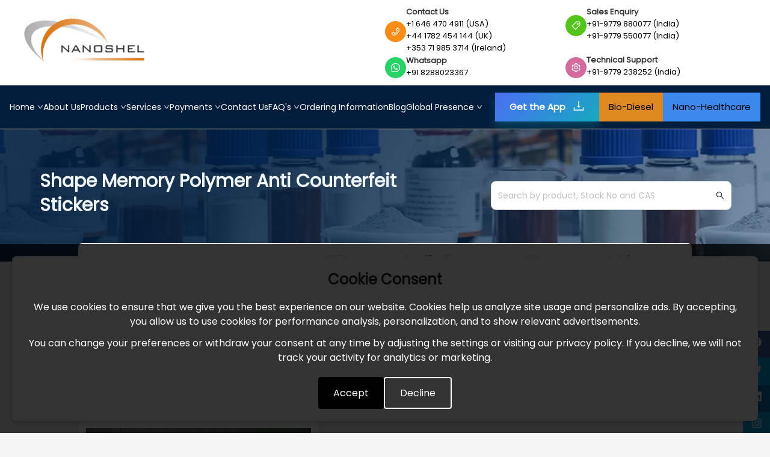

--- FILE ---
content_type: text/html; charset=utf-8
request_url: https://www.nanoshel.com/product/anti-counterfeit-stickers
body_size: 21823
content:
<!DOCTYPE html><html lang="en"><script>(function (w, d, s, l, i) {
            w[l] = w[l] || [];
            w[l].push({ "gtm.start": new Date().getTime(), event: "gtm.js" });
            var f = d.getElementsByTagName(s)[0],
              j = d.createElement(s),
              dl = l != "dataLayer" ? "&l=" + l : "";
            j.async = true;
            j.src = "https://www.googletagmanager.com/gtm.js?id=" + i + dl;
            f.parentNode.insertBefore(j, f);
          })(window, document, "script", "dataLayer", 'GTM-55CPZKQ')</script><script>(function(){if(!window.chatbase||window.chatbase("getState")!=="initialized"){window.chatbase=(...arguments)=>{if(!window.chatbase.q){window.chatbase.q=[]}window.chatbase.q.push(arguments)};window.chatbase=new Proxy(window.chatbase,{get(target,prop){if(prop==="q"){return target.q}return(...args)=>target(prop,...args)}})}const onLoad=function(){const script=document.createElement("script");script.src="https://www.chatbase.co/embed.min.js";script.id="ykMyUmWMzZRcr4SO9L89A";script.domain="www.chatbase.co";document.body.appendChild(script)};if(document.readyState==="complete"){onLoad()}else{window.addEventListener("load",onLoad)}})()</script><head><meta charSet="utf-8"/><meta name="viewport" content="width=device-width"/><meta name="google-site-verification" content="TYoy2_z9lLfGtpV1kBTFsnVDCXE1RjOdbMnhLBnW6ag"/><meta name="facebook-domain-verification" content="iwajt88v79olx0i6ys3pf0hv56qcym"/><meta name="msvalidate.01" content="6F7ABEE803187A811C8DB500602050A7"/><meta name="yandex-verification" content="bbe8f278a9ba3d35"/><link rel="apple-touch-icon" sizes="180x180" href="/apple-touch-icon.png"/><link rel="icon" type="image/png" sizes="32x32" href="/favicon-32x32.png"/><link rel="icon" type="image/png" sizes="16x16" href="/favicon-16x16.png"/><link rel="manifest" href="/site.webmanifest"/><link rel="mask-icon" href="/safari-pinned-tab.svg" color="#5bbad5"/><meta name="msapplication-TileColor" content="#ffffff"/><meta name="theme-color" content="#ffffff"/><link rel="shortcut icon" href="/static/favicon.ico"/><link rel="canonical" href="https://www.nanoshel.com/product/anti-counterfeit-stickers"/><title>Anti Counterfeit Stickers Top Quality - Nanoshel</title><meta name="description" content="Anti Counterfeit Stickers Supplier, Wholesale Various High Quality Anti Counterfeit Stickers with Worldwide Shipping. Anti Counterfeit Stickers Supplier"/><meta name="keywords" content="Shape Memory Polymer Anti Counterfeit Stickers, Chemical"/><meta property="og:locale" content="en_GB"/><meta property="og:type" content="Website"/><meta property="og:title" content="Anti Counterfeit Stickers Top Quality - Nanoshel"/><meta property="og:image" content="https://nanoshelv2web.s3.ap-south-1.amazonaws.com/uploads/916 Shape Memory Polymer Pellet PMM (75 Degrees Celsius) Product Banner.jpg"/><meta property="og:image:secure_url" content="https://nanoshelv2web.s3.ap-south-1.amazonaws.com/uploads/916 Shape Memory Polymer Pellet PMM (75 Degrees Celsius) Product Banner.jpg"/><meta property="og:image:type" content="image/jpeg"/><meta property="og:image:width" content="1200"/><meta property="og:image:height" content="630"/><meta property="og:image:alt" content="Anti Counterfeit Stickers Top Quality - Nanoshel"/><meta property="og:description" content="Anti Counterfeit Stickers Supplier, Wholesale Various High Quality Anti Counterfeit Stickers with Worldwide Shipping. Anti Counterfeit Stickers Supplier"/><meta name="og:keywords" content="Shape Memory Polymer Anti Counterfeit Stickers, Chemical"/><meta property="og:url" content="https://www.nanoshel.com/product/anti-counterfeit-stickers"/><meta property="og:site_name" content="Nanoshel a Nanotechnology Chemical Company"/><meta name="twitter:card" content="summary"/><meta name="twitter:title" content="Anti Counterfeit Stickers Top Quality - Nanoshel"/><meta name="twitter:description" content="Anti Counterfeit Stickers Supplier, Wholesale Various High Quality Anti Counterfeit Stickers with Worldwide Shipping. Anti Counterfeit Stickers Supplier"/><meta name="twitter:keywords" content="Shape Memory Polymer Anti Counterfeit Stickers, Chemical"/><link rel="preload" as="image" imageSrcSet="/_next/image?url=https%3A%2F%2Fnanoshelv2web.s3.ap-south-1.amazonaws.com%2Fuploads%2FFacebook-Like-Logo.webp&amp;w=96&amp;q=75 1x, /_next/image?url=https%3A%2F%2Fnanoshelv2web.s3.ap-south-1.amazonaws.com%2Fuploads%2FFacebook-Like-Logo.webp&amp;w=256&amp;q=75 2x"/><link rel="preload" as="image" imageSrcSet="/_next/image?url=https%3A%2F%2Fnanoshelv2web.s3.ap-south-1.amazonaws.com%2Fimages%2Fnanoshel_logo.webp&amp;w=256&amp;q=75 1x, /_next/image?url=https%3A%2F%2Fnanoshelv2web.s3.ap-south-1.amazonaws.com%2Fimages%2Fnanoshel_logo.webp&amp;w=640&amp;q=75 2x"/><meta name="next-head-count" content="37"/><link rel="preload" href="/_next/static/css/f15a6afd8afec297.css" as="style"/><link rel="stylesheet" href="/_next/static/css/f15a6afd8afec297.css" data-n-g=""/><link rel="preload" href="/_next/static/css/6bf865e8acd5e1a6.css" as="style"/><link rel="stylesheet" href="/_next/static/css/6bf865e8acd5e1a6.css"/><link rel="preload" href="/_next/static/css/5b417a822c3bac74.css" as="style"/><link rel="stylesheet" href="/_next/static/css/5b417a822c3bac74.css"/><link rel="preload" href="/_next/static/css/b7e3c3209608bf01.css" as="style"/><link rel="stylesheet" href="/_next/static/css/b7e3c3209608bf01.css"/><link rel="preload" href="/_next/static/css/4c2fed7a7922a4d7.css" as="style"/><link rel="stylesheet" href="/_next/static/css/4c2fed7a7922a4d7.css"/><link rel="preload" href="/_next/static/css/c57bdd41e9708caf.css" as="style"/><link rel="stylesheet" href="/_next/static/css/c57bdd41e9708caf.css"/><noscript data-n-css=""></noscript><script defer="" nomodule="" src="/_next/static/chunks/polyfills-c67a75d1b6f99dc8.js"></script><script defer="" src="/_next/static/chunks/8903-86771e777f2af66f.js"></script><script defer="" src="/_next/static/chunks/894-0afb6dfcf7ae3635.js"></script><script defer="" src="/_next/static/chunks/6994-29f68815882e3397.js"></script><script defer="" src="/_next/static/chunks/5675-7279705f8d8f3d51.js"></script><script defer="" src="/_next/static/chunks/1577-a14332576c64a3a9.js"></script><script defer="" src="/_next/static/chunks/4011-4920a5699626b246.js"></script><script defer="" src="/_next/static/chunks/6516-410c6513328a9a29.js"></script><script defer="" src="/_next/static/chunks/70.fe0db9b2cb909b5f.js"></script><script defer="" src="/_next/static/chunks/8344.f126e787a8a788b4.js"></script><script defer="" src="/_next/static/chunks/4885.323a9bc623019c12.js"></script><script defer="" src="/_next/static/chunks/9598.42274dcc9f50e745.js"></script><script defer="" src="/_next/static/chunks/4977.d5825d26feba24e6.js"></script><script defer="" src="/_next/static/chunks/3387.ba3666d4379236c4.js"></script><script defer="" src="/_next/static/chunks/9850-d4a510f05ed328bc.js"></script><script defer="" src="/_next/static/chunks/7734.f652b20f059d4900.js"></script><script defer="" src="/_next/static/chunks/7740.0d13ee12e9be51fa.js"></script><script defer="" src="/_next/static/chunks/7233.3522cf74aa10da17.js"></script><script defer="" src="/_next/static/chunks/6171-2ef9d62a8ad7cf44.js"></script><script defer="" src="/_next/static/chunks/9495.50aed9458b9b09ca.js"></script><script defer="" src="/_next/static/chunks/1654.2951d2adaf816b62.js"></script><script defer="" src="/_next/static/chunks/5935-c49533dfea43a1a6.js"></script><script defer="" src="/_next/static/chunks/9518-d6f51230b01a13f2.js"></script><script defer="" src="/_next/static/chunks/4907-debd7261dca3bc4b.js"></script><script defer="" src="/_next/static/chunks/6305.904a5416abca0dab.js"></script><script defer="" src="/_next/static/chunks/2918.1a01d4de85a34c98.js"></script><script defer="" src="/_next/static/chunks/4076.e596040305619f51.js"></script><script src="/_next/static/chunks/webpack-101cc06f02d29f1f.js" defer=""></script><script src="/_next/static/chunks/framework-5772f1595bafdf8a.js" defer=""></script><script src="/_next/static/chunks/main-d34265f12b5e0cfd.js" defer=""></script><script src="/_next/static/chunks/pages/_app-e2a3617f08c98017.js" defer=""></script><script src="/_next/static/chunks/2135-110fcdd2079d4b48.js" defer=""></script><script src="/_next/static/chunks/6154-6e48bef8809a5aef.js" defer=""></script><script src="/_next/static/chunks/pages/product/%5Bslug%5D-1baac964bcf539cb.js" defer=""></script><script src="/_next/static/5Rgulk7obZaGbSr-lmNB5/_buildManifest.js" defer=""></script><script src="/_next/static/5Rgulk7obZaGbSr-lmNB5/_ssgManifest.js" defer=""></script></head><body><div id="__next"><div class="page-wrapper"><!--$--><div class="Skeleton_wrapper__KpHDt"><div class="Skeleton_topBar__ib1C8"><div class="Skeleton_logoSkeleton__fjJob"></div></div></div><!--/$--><div style="position:fixed;bottom:0;left:0;right:0;background-color:rgba(0, 0, 0, 0.8);color:#fff;display:flex;justify-content:center;align-items:center;z-index:9999;padding:20px"><div style="background-color:#333;color:#fff;width:100%;padding:20px;border-radius:8px;text-align:center;box-shadow:0 4px 6px rgba(0, 0, 0, 0.2);margin:0 auto"><h3 style="font-size:24px;margin-bottom:16px;font-weight:bold">Cookie Consent</h3><p style="font-size:16px;margin-bottom:12px;line-height:1.5">We use cookies to ensure that we give you the best experience on our website. Cookies help us analyze site usage and personalize ads. By accepting, you allow us to use cookies for performance analysis, personalization, and to show relevant advertisements.</p><p style="font-size:16px;margin-bottom:12px;line-height:1.5">You can change your preferences or withdraw your consent at any time by adjusting the settings or visiting our privacy policy. If you decline, we will not track your activity for analytics or marketing.</p><div style="display:flex;justify-content:center;gap:20px;margin-top:20px"><button style="padding:12px 25px;background-color:#000;color:#fff;border:none;border-radius:4px;cursor:pointer;font-size:16px;transition:background-color 0.3s">Accept</button><button style="padding:12px 25px;background-color:transparent;color:#fff;border:2px solid #fff;border-radius:4px;cursor:pointer;font-size:16px;transition:background-color 0.3s">Decline</button></div></div></div><div class="main-content"><div class="ant-row"><div class="ProductDetails_heroBanner__hasRk" style="background-image:url(https://nanoshelv2web.s3.ap-south-1.amazonaws.com/uploads/section/section_bg.webp)"><div class="ProductDetails_vectorOverlay__Nh_rX"></div><div class="ProductDetails_heroContentWrapper__sHQve" style="width:98%"><div class="ProductDetails_heroContent__bVGLS"><div class="ProductDetails_productHeaderTitle__YD7WM" style="width:55%"><h2 class="ant-typography ProductDetails_productNameStyle__2HBuG">Shape Memory Polymer Anti Counterfeit Stickers</h2><h5 class="ant-typography ProductDetails_productSubName__TEj_G"></h5></div><div class="ProductDetails_searchBox__OLm2J"><span class="ant-input-affix-wrapper ProductDetails_bannerSearch__c5oV4"><input placeholder="Search by product, Stock No and CAS" class="ant-input" type="text" value=""/><span class="ant-input-suffix"><span role="img" aria-label="search" class="anticon anticon-search"><svg viewBox="64 64 896 896" focusable="false" data-icon="search" width="1em" height="1em" fill="currentColor" aria-hidden="true"><path d="M909.6 854.5L649.9 594.8C690.2 542.7 712 479 712 412c0-80.2-31.3-155.4-87.9-212.1-56.6-56.7-132-87.9-212.1-87.9s-155.5 31.3-212.1 87.9C143.2 256.5 112 331.8 112 412c0 80.1 31.3 155.5 87.9 212.1C256.5 680.8 331.8 712 412 712c67 0 130.6-21.8 182.7-62l259.7 259.6a8.2 8.2 0 0011.6 0l43.6-43.5a8.2 8.2 0 000-11.6zM570.4 570.4C528 612.7 471.8 636 412 636s-116-23.3-158.4-65.6C211.3 528 188 471.8 188 412s23.3-116.1 65.6-158.4C296 211.3 352.2 188 412 188s116.1 23.2 158.4 65.6S636 352.2 636 412s-23.3 116.1-65.6 158.4z"></path></svg></span></span></span></div></div></div></div></div><div class="container" style="background-color:#f5f5f5"><div class="ant-row" style="margin-left:-12px;margin-right:-12px"><div style="padding-left:12px;padding-right:12px" class="ant-col ant-col-24 pagecontent-col-space"><div class="mt-40"><!--$--><div class="ProductDetails_infoCard__navqz"><div class="ProductDetails_infoItem__ZEJN5"><div class="ProductDetails_title__08WRS">Stock No.</div><div class="ProductDetails_value__h9Onf">NS6130-09-916</div></div><div class="ProductDetails_divider__UaeEe"></div><div class="ProductDetails_infoItem__ZEJN5"><div class="ProductDetails_title__08WRS">CAS</div><div class="ProductDetails_value__h9Onf">25038-59-9</div></div><div class="ProductDetails_divider__UaeEe"></div><div class="ProductDetails_infoItem__ZEJN5"><div class="ProductDetails_title__08WRS">MSDS</div><div class="ProductDetails_icon__QIua6"><a href="https://nanoshelv2web.s3.ap-south-1.amazonaws.com/uploads/product_pdf/anti-counterfeit-stickers848539585MSDS-916.pdf" target="_blank" rel="noopener noreferrer"><span style="box-sizing:border-box;display:inline-block;overflow:hidden;width:initial;height:initial;background:none;opacity:1;border:0;margin:0;padding:0;position:relative;max-width:100%"><span style="box-sizing:border-box;display:block;width:initial;height:initial;background:none;opacity:1;border:0;margin:0;padding:0;max-width:100%"><img style="display:block;max-width:100%;width:initial;height:initial;background:none;opacity:1;border:0;margin:0;padding:0" alt="" aria-hidden="true" src="data:image/svg+xml,%3csvg%20xmlns=%27http://www.w3.org/2000/svg%27%20version=%271.1%27%20width=%2730%27%20height=%2730%27/%3e"/></span><img alt="MSDS" src="[data-uri]" decoding="async" data-nimg="intrinsic" style="position:absolute;top:0;left:0;bottom:0;right:0;box-sizing:border-box;padding:0;border:none;margin:auto;display:block;width:0;height:0;min-width:100%;max-width:100%;min-height:100%;max-height:100%"/><noscript><img alt="MSDS" srcSet="/_next/image?url=https%3A%2F%2Fnanoshelv2web.s3.ap-south-1.amazonaws.com%2Fimages%2Fpdf_icon.ico&amp;w=32&amp;q=75 1x, /_next/image?url=https%3A%2F%2Fnanoshelv2web.s3.ap-south-1.amazonaws.com%2Fimages%2Fpdf_icon.ico&amp;w=64&amp;q=75 2x" src="/_next/image?url=https%3A%2F%2Fnanoshelv2web.s3.ap-south-1.amazonaws.com%2Fimages%2Fpdf_icon.ico&amp;w=64&amp;q=75" decoding="async" data-nimg="intrinsic" style="position:absolute;top:0;left:0;bottom:0;right:0;box-sizing:border-box;padding:0;border:none;margin:auto;display:block;width:0;height:0;min-width:100%;max-width:100%;min-height:100%;max-height:100%" loading="lazy"/></noscript></span></a></div></div><div class="ProductDetails_divider__UaeEe"></div><div class="ProductDetails_infoItem__ZEJN5"><div class="ProductDetails_title__08WRS">Specifications</div><div class="ProductDetails_icon__QIua6"><a href="https://www.nanoshel.com/admin/DownloadPDF/download/1094/SPEC" target="_blank" rel="noopener noreferrer"><span style="box-sizing:border-box;display:inline-block;overflow:hidden;width:initial;height:initial;background:none;opacity:1;border:0;margin:0;padding:0;position:relative;max-width:100%"><span style="box-sizing:border-box;display:block;width:initial;height:initial;background:none;opacity:1;border:0;margin:0;padding:0;max-width:100%"><img style="display:block;max-width:100%;width:initial;height:initial;background:none;opacity:1;border:0;margin:0;padding:0" alt="" aria-hidden="true" src="data:image/svg+xml,%3csvg%20xmlns=%27http://www.w3.org/2000/svg%27%20version=%271.1%27%20width=%2730%27%20height=%2730%27/%3e"/></span><img alt="Specifications" src="[data-uri]" decoding="async" data-nimg="intrinsic" style="position:absolute;top:0;left:0;bottom:0;right:0;box-sizing:border-box;padding:0;border:none;margin:auto;display:block;width:0;height:0;min-width:100%;max-width:100%;min-height:100%;max-height:100%"/><noscript><img alt="Specifications" srcSet="/_next/image?url=https%3A%2F%2Fnanoshelv2web.s3.ap-south-1.amazonaws.com%2Fimages%2Fpdf_icon.ico&amp;w=32&amp;q=75 1x, /_next/image?url=https%3A%2F%2Fnanoshelv2web.s3.ap-south-1.amazonaws.com%2Fimages%2Fpdf_icon.ico&amp;w=64&amp;q=75 2x" src="/_next/image?url=https%3A%2F%2Fnanoshelv2web.s3.ap-south-1.amazonaws.com%2Fimages%2Fpdf_icon.ico&amp;w=64&amp;q=75" decoding="async" data-nimg="intrinsic" style="position:absolute;top:0;left:0;bottom:0;right:0;box-sizing:border-box;padding:0;border:none;margin:auto;display:block;width:0;height:0;min-width:100%;max-width:100%;min-height:100%;max-height:100%" loading="lazy"/></noscript></span></a></div></div><div class="ProductDetails_divider__UaeEe"></div><div class="ProductDetails_infoItem__ZEJN5"><div class="ProductDetails_title__08WRS">COA</div><div class="ProductDetails_icon__QIua6"><a href="https://www.nanoshel.com/admin/DownloadPDF/download/1094/COA" target="_blank" rel="noopener noreferrer"><span style="box-sizing:border-box;display:inline-block;overflow:hidden;width:initial;height:initial;background:none;opacity:1;border:0;margin:0;padding:0;position:relative;max-width:100%"><span style="box-sizing:border-box;display:block;width:initial;height:initial;background:none;opacity:1;border:0;margin:0;padding:0;max-width:100%"><img style="display:block;max-width:100%;width:initial;height:initial;background:none;opacity:1;border:0;margin:0;padding:0" alt="" aria-hidden="true" src="data:image/svg+xml,%3csvg%20xmlns=%27http://www.w3.org/2000/svg%27%20version=%271.1%27%20width=%2730%27%20height=%2730%27/%3e"/></span><img alt="COA" src="[data-uri]" decoding="async" data-nimg="intrinsic" style="position:absolute;top:0;left:0;bottom:0;right:0;box-sizing:border-box;padding:0;border:none;margin:auto;display:block;width:0;height:0;min-width:100%;max-width:100%;min-height:100%;max-height:100%"/><noscript><img alt="COA" srcSet="/_next/image?url=https%3A%2F%2Fnanoshelv2web.s3.ap-south-1.amazonaws.com%2Fimages%2Fpdf_icon.ico&amp;w=32&amp;q=75 1x, /_next/image?url=https%3A%2F%2Fnanoshelv2web.s3.ap-south-1.amazonaws.com%2Fimages%2Fpdf_icon.ico&amp;w=64&amp;q=75 2x" src="/_next/image?url=https%3A%2F%2Fnanoshelv2web.s3.ap-south-1.amazonaws.com%2Fimages%2Fpdf_icon.ico&amp;w=64&amp;q=75" decoding="async" data-nimg="intrinsic" style="position:absolute;top:0;left:0;bottom:0;right:0;box-sizing:border-box;padding:0;border:none;margin:auto;display:block;width:0;height:0;min-width:100%;max-width:100%;min-height:100%;max-height:100%" loading="lazy"/></noscript></span></a></div></div><div class="ProductDetails_divider__UaeEe"></div><div class="ProductDetails_infoItem__ZEJN5"><div class="ProductDetails_title__08WRS">Catalogue</div><div class="ProductDetails_icon__QIua6"><a href="https://nanoshelv2web.s3.ap-south-1.amazonaws.com/uploads/product_pdf/916 Shape Memory Polymer Pellet PMM (75 Degrees Celsius) Catalogue.pdf" target="_blank" rel="noopener noreferrer"><span style="box-sizing:border-box;display:inline-block;overflow:hidden;width:initial;height:initial;background:none;opacity:1;border:0;margin:0;padding:0;position:relative;max-width:100%"><span style="box-sizing:border-box;display:block;width:initial;height:initial;background:none;opacity:1;border:0;margin:0;padding:0;max-width:100%"><img style="display:block;max-width:100%;width:initial;height:initial;background:none;opacity:1;border:0;margin:0;padding:0" alt="" aria-hidden="true" src="data:image/svg+xml,%3csvg%20xmlns=%27http://www.w3.org/2000/svg%27%20version=%271.1%27%20width=%2730%27%20height=%2730%27/%3e"/></span><img alt="Catalogue" src="[data-uri]" decoding="async" data-nimg="intrinsic" style="position:absolute;top:0;left:0;bottom:0;right:0;box-sizing:border-box;padding:0;border:none;margin:auto;display:block;width:0;height:0;min-width:100%;max-width:100%;min-height:100%;max-height:100%"/><noscript><img alt="Catalogue" srcSet="/_next/image?url=https%3A%2F%2Fnanoshelv2web.s3.ap-south-1.amazonaws.com%2Fimages%2Fcatalogue_png.webp&amp;w=32&amp;q=75 1x, /_next/image?url=https%3A%2F%2Fnanoshelv2web.s3.ap-south-1.amazonaws.com%2Fimages%2Fcatalogue_png.webp&amp;w=64&amp;q=75 2x" src="/_next/image?url=https%3A%2F%2Fnanoshelv2web.s3.ap-south-1.amazonaws.com%2Fimages%2Fcatalogue_png.webp&amp;w=64&amp;q=75" decoding="async" data-nimg="intrinsic" style="position:absolute;top:0;left:0;bottom:0;right:0;box-sizing:border-box;padding:0;border:none;margin:auto;display:block;width:0;height:0;min-width:100%;max-width:100%;min-height:100%;max-height:100%" loading="lazy"/></noscript></span></a></div></div></div><div><div class="ant-row ant-row-space-between"><div class="ant-col"><h4 class="ant-typography">Shape Memory Polymer Anti Counterfeit Stickers</h4></div><div class="ant-col"></div></div><div class="ant-row product-details-margin"><div class="ant-col ant-col-2"><a href="https://www.facebook.com/Nanoshel2" target="_blank" rel="noopener noreferrer"><span style="box-sizing:border-box;display:inline-block;overflow:hidden;width:initial;height:initial;background:none;opacity:1;border:0;margin:0;padding:0;position:relative;max-width:100%"><span style="box-sizing:border-box;display:block;width:initial;height:initial;background:none;opacity:1;border:0;margin:0;padding:0;max-width:100%"><img style="display:block;max-width:100%;width:initial;height:initial;background:none;opacity:1;border:0;margin:0;padding:0" alt="" aria-hidden="true" src="data:image/svg+xml,%3csvg%20xmlns=%27http://www.w3.org/2000/svg%27%20version=%271.1%27%20width=%2780%27%20height=%2732%27/%3e"/></span><img alt="facebook link button" srcSet="/_next/image?url=https%3A%2F%2Fnanoshelv2web.s3.ap-south-1.amazonaws.com%2Fuploads%2FFacebook-Like-Logo.webp&amp;w=96&amp;q=75 1x, /_next/image?url=https%3A%2F%2Fnanoshelv2web.s3.ap-south-1.amazonaws.com%2Fuploads%2FFacebook-Like-Logo.webp&amp;w=256&amp;q=75 2x" src="/_next/image?url=https%3A%2F%2Fnanoshelv2web.s3.ap-south-1.amazonaws.com%2Fuploads%2FFacebook-Like-Logo.webp&amp;w=256&amp;q=75" decoding="async" data-nimg="intrinsic" style="position:absolute;top:0;left:0;bottom:0;right:0;box-sizing:border-box;padding:0;border:none;margin:auto;display:block;width:0;height:0;min-width:100%;max-width:100%;min-height:100%;max-height:100%"/></span></a></div></div><div class="ant-row ant-row-start" style="margin-left:-12px;margin-right:-12px;margin-top:-12px;margin-bottom:-12px"><div style="padding-left:12px;padding-right:12px;padding-top:12px;padding-bottom:12px" class="ant-col ProductDetails_imageCol__C_iby ant-col-xs-24 ant-col-sm-12 ant-col-md-18 ant-col-lg-12 ant-col-xl-10 ant-col-xxl-10"><div class="ant-card ant-card-bordered ant-card-hoverable ProductDetails_imageCard__gB0gV"><div class="ant-card-body" style="padding:12px"><div><span style="box-sizing:border-box;display:block;overflow:hidden;width:initial;height:initial;background:none;opacity:1;border:0;margin:0;padding:0;position:relative"><span style="box-sizing:border-box;display:block;width:initial;height:initial;background:none;opacity:1;border:0;margin:0;padding:0;padding-top:80%"></span><img alt="shape-memory-polymer-anti-counterfeit-stickers-img" src="[data-uri]" decoding="async" data-nimg="responsive" style="position:absolute;top:0;left:0;bottom:0;right:0;box-sizing:border-box;padding:0;border:none;margin:auto;display:block;width:0;height:0;min-width:100%;max-width:100%;min-height:100%;max-height:100%;object-fit:contain;background-size:contain;background-position:0% 0%;filter:blur(20px);background-image:url(&quot;/&quot;)"/><noscript><img alt="shape-memory-polymer-anti-counterfeit-stickers-img" sizes="100vw" srcSet="/_next/image?url=https%3A%2F%2Fnanoshelv2web.s3.ap-south-1.amazonaws.com%2Fuploads%2Fanti-counterfeit-stickers889362668SMP-Stickers1.jpg&amp;w=640&amp;q=75 640w, /_next/image?url=https%3A%2F%2Fnanoshelv2web.s3.ap-south-1.amazonaws.com%2Fuploads%2Fanti-counterfeit-stickers889362668SMP-Stickers1.jpg&amp;w=750&amp;q=75 750w, /_next/image?url=https%3A%2F%2Fnanoshelv2web.s3.ap-south-1.amazonaws.com%2Fuploads%2Fanti-counterfeit-stickers889362668SMP-Stickers1.jpg&amp;w=828&amp;q=75 828w, /_next/image?url=https%3A%2F%2Fnanoshelv2web.s3.ap-south-1.amazonaws.com%2Fuploads%2Fanti-counterfeit-stickers889362668SMP-Stickers1.jpg&amp;w=1080&amp;q=75 1080w, /_next/image?url=https%3A%2F%2Fnanoshelv2web.s3.ap-south-1.amazonaws.com%2Fuploads%2Fanti-counterfeit-stickers889362668SMP-Stickers1.jpg&amp;w=1200&amp;q=75 1200w, /_next/image?url=https%3A%2F%2Fnanoshelv2web.s3.ap-south-1.amazonaws.com%2Fuploads%2Fanti-counterfeit-stickers889362668SMP-Stickers1.jpg&amp;w=1920&amp;q=75 1920w, /_next/image?url=https%3A%2F%2Fnanoshelv2web.s3.ap-south-1.amazonaws.com%2Fuploads%2Fanti-counterfeit-stickers889362668SMP-Stickers1.jpg&amp;w=2048&amp;q=75 2048w, /_next/image?url=https%3A%2F%2Fnanoshelv2web.s3.ap-south-1.amazonaws.com%2Fuploads%2Fanti-counterfeit-stickers889362668SMP-Stickers1.jpg&amp;w=3840&amp;q=75 3840w" src="/_next/image?url=https%3A%2F%2Fnanoshelv2web.s3.ap-south-1.amazonaws.com%2Fuploads%2Fanti-counterfeit-stickers889362668SMP-Stickers1.jpg&amp;w=3840&amp;q=75" decoding="async" data-nimg="responsive" style="position:absolute;top:0;left:0;bottom:0;right:0;box-sizing:border-box;padding:0;border:none;margin:auto;display:block;width:0;height:0;min-width:100%;max-width:100%;min-height:100%;max-height:100%;object-fit:contain" loading="lazy"/></noscript></span></div><div class="ProductDetails_imgTxtWrapper__zuqcQ"><span class="ant-typography"><strong>Shape Memory Polymer Anti Counterfeit Stickers</strong></span></div></div></div></div></div><div class="ant-row ant-row-space-between" style="margin-left:-12px;margin-right:-12px;margin-top:-12px;margin-bottom:-12px"><div style="padding-left:12px;padding-right:12px;padding-top:12px;padding-bottom:12px" class="ant-col ant-col-xs-24 ant-col-sm-24 ant-col-lg-16"><div class="ant-space ant-space-vertical ProductDetails_productSpaceDisplay__ua5q5"><div class="ant-space-item" style="margin-bottom:16px"><div class="ant-row"><div class="ant-col ant-col-24"><table><tbody><tr class="ct-active-row"><td>Product</td><td colSpan="2">Shape Memory Polymer Pellet PMM </td></tr><tr class=""><td>Stock No</td><td colSpan="2">NS6130-09-916</td></tr><tr class=""><td>CAS</td><td colSpan="1">25038-59-9</td><td>Confirm</td></tr><tr class=""><td>Physical Form	Pellets </td><td colSpan="2">(Injection Moulding Capability)</td></tr><tr class=""><td>Glass Transition temp</td><td colSpan="1">65°C</td><td>Confirm</td></tr><tr class=""><td>Metlting Temp</td><td colSpan="1">200°C</td><td>Confirm</td></tr><tr class=""><td>Specific Gravity</td><td colSpan="1">1.25</td><td>Confirm</td></tr><tr class=""><td>Temperature Stability</td><td colSpan="1">300°C</td><td>Confirm</td></tr><tr class=""><td>Tensile Strength</td><td colSpan="1">~13Mpa (Rubber Region)</td><td>Confirm</td></tr><tr class=""><td>Elongation</td><td colSpan="1">&gt;600%</td><td>Confirm</td></tr><tr class=""><td>Bending Modulus</td><td colSpan="1">1900 (Glassy Region)</td><td>Confirm</td></tr><tr class=""><td>Bending Strength</td><td colSpan="1">50MPa (Glassy Region)</td><td>Confirm</td></tr><tr class=""><td>Potting Type</td><td colSpan="2">(PMP)</td></tr><tr class=""><td>Colour Tone</td><td colSpan="1">Light Yellow</td><td>Confirm</td></tr><tr class=""><td>A/B Weight Ratio</td><td colSpan="1">40/60</td><td>Confirm</td></tr><tr class=""><td>Viscosity Sol A</td><td colSpan="1">360</td><td>Confirm</td></tr><tr class=""><td>Viscosity Sol B</td><td colSpan="1">300</td><td>Confirm</td></tr><tr class=""><td>Specific Gravity Sol A</td><td colSpan="1">1.062</td><td>Confirm</td></tr><tr class=""><td>Specific Gravity Sol B</td><td colSpan="1">1.215</td><td>Confirm</td></tr><tr class=""><td>Strength</td><td colSpan="2">G/R</td></tr><tr class=""><td>Hardness</td><td colSpan="1">80 (Shore D)</td><td>Confirm</td></tr><tr class=""><td>Tensile Modulus</td><td colSpan="1">20 Mpa</td><td>Confirm</td></tr><tr class=""><td>Glass Transition Point</td><td colSpan="1">55°C</td><td>Confirm</td></tr><tr class=""><td>Pot Life (Standard)</td><td colSpan="1">180Sec</td><td>Confirm</td></tr><tr class=""><td>Cure Temp (?×time)</td><td colSpan="1">70°C for 1-2Hours</td><td>Confirm</td></tr><tr class=""><td>Injection Extrusion</td><td colSpan="2">20Kg Bag</td></tr><tr><td><strong>Quality Control</strong></td><td colSpan="2">Each Lot of <strong></strong> <!-- -->was tested successfully</td></tr><tr class="ct-active-row"><td>Main Inspect Verifier</td><td colSpan="2">Manager QC</td></tr></tbody></table></div></div></div><div class="ant-space-item"><div class="ant-row"><div class="ant-row ant-row-space-between"><h4 class="ant-typography">Expert Reviews</h4></div></div></div></div></div><div style="padding-left:12px;padding-right:12px;padding-top:12px;padding-bottom:12px" class="ant-col ant-col-xs-24 ant-col-sm-24 ant-col-md-24 ant-col-lg-8"><div style="padding-left:12px;padding-right:12px;padding-top:12px;padding-bottom:12px;margin-bottom:10px" class="ant-col"></div><div style="padding-left:12px;padding-right:12px;padding-top:12px;padding-bottom:12px" class="ant-col"></div></div></div><div class="ant-space ant-space-vertical"><div class="ant-space-item" style="margin-bottom:16px"><div class="ant-row" style="margin-top:-6px;margin-bottom:-6px"><div style="padding-top:6px;padding-bottom:6px" class="ant-col"><h4 class="ant-typography">Shape Memory Polymer Anti Counterfeit Stickers</h4></div><div style="padding-top:6px;padding-bottom:6px" class="ant-col ant-col-24"><div class="ant-image"><img loading="lazy" alt="nanoshel-experts" class="ant-image-img" src="https://nanoshelv2web.s3.ap-south-1.amazonaws.com/uploads/916 Shape Memory Polymer Pellet PMM (75 Degrees Celsius) Product Banner.jpg"/><div aria-hidden="true" class="ant-image-placeholder">blur</div></div></div></div></div><div class="ant-space-item" style="margin-bottom:16px"><div class="ant-divider ant-divider-horizontal" role="separator"></div></div><div class="ant-space-item" style="margin-bottom:16px"><div class="ant-row" style="margin-top:-6px;margin-bottom:-6px"><div class="ProductContact_contactUsWrapper__sD4W_"><div class="ant-row" style="margin-left:-8px;margin-right:-8px;margin-top:-16px;margin-bottom:-16px;gap:50px"><div style="padding-left:8px;padding-right:8px;padding-top:16px;padding-bottom:16px" class="ant-col ant-col-xs-24 ant-col-md-10 ant-col-xl-10 ant-col-xxl-12"><h4 class="ant-typography">Contact Us</h4><div class="ant-typography">From us, you can easily purchase <strong>Silver Nano particles</strong> as a new generation of Antimicrobials (Ag, Purity: 99.9%, APS: 50–80 nm, Metal basis) at great prices. Place an online order and we will dispatch your order through DHL, FedEx, UPS. You can also request a quote by mailing us at <a href="mailto:sales@nanoshel.com">sales@nanoshel.com</a>. We invite you to contact us for further information about our company and our capabilities. At Nanoshel, we look forward to your suggestions and feedback.</div></div><div style="padding-left:8px;padding-right:8px;padding-top:16px;padding-bottom:16px" class="ant-col ant-col-xs-24 ant-col-sm-9 ant-col-md-8 ant-col-lg-4 ant-col-xl-4 ant-col-xxl-4"><div class="ant-space ant-space-vertical"><div class="ant-space-item" style="margin-bottom:24px"><div style="display:flex"><div><span role="img" aria-label="mail" style="margin-right:8px" class="anticon anticon-mail"><svg viewBox="64 64 896 896" focusable="false" data-icon="mail" width="1em" height="1em" fill="currentColor" aria-hidden="true"><path d="M928 160H96c-17.7 0-32 14.3-32 32v640c0 17.7 14.3 32 32 32h832c17.7 0 32-14.3 32-32V192c0-17.7-14.3-32-32-32zm-40 110.8V792H136V270.8l-27.6-21.5 39.3-50.5 42.8 33.3h643.1l42.8-33.3 39.3 50.5-27.7 21.5zM833.6 232L512 482 190.4 232l-42.8-33.3-39.3 50.5 27.6 21.5 341.6 265.6a55.99 55.99 0 0068.7 0L888 270.8l27.6-21.5-39.3-50.5-42.7 33.2z"></path></svg></span></div><div><h5 class="ant-typography ProductContact_sectionTitle__1wE3J">Email Us:</h5><span class="ant-typography">sales@nanoshel.com</span><br/><span class="ant-typography">cmg@nanoshel.com</span></div></div></div><div class="ant-space-item"><div style="display:flex"><div><span role="img" aria-label="follow" style="margin-right:8px">🔆</span></div><div><h5 class="ant-typography ProductContact_sectionTitle__1wE3J">Follow Us:</h5><div class="ant-space ant-space-horizontal ant-space-align-center"><div class="ant-space-item" style="margin-right:16px"><span role="img" aria-label="facebook" style="font-size:24px;color:#3b5998" class="anticon anticon-facebook"><svg viewBox="64 64 896 896" focusable="false" data-icon="facebook" width="1em" height="1em" fill="currentColor" aria-hidden="true"><path d="M880 112H144c-17.7 0-32 14.3-32 32v736c0 17.7 14.3 32 32 32h736c17.7 0 32-14.3 32-32V144c0-17.7-14.3-32-32-32zm-92.4 233.5h-63.9c-50.1 0-59.8 23.8-59.8 58.8v77.1h119.6l-15.6 120.7h-104V912H539.2V602.2H434.9V481.4h104.3v-89c0-103.3 63.1-159.6 155.3-159.6 44.2 0 82.1 3.3 93.2 4.8v107.9z"></path></svg></span></div><div class="ant-space-item" style="margin-right:16px"><span role="img" aria-label="instagram" style="font-size:24px;color:#E4405F" class="anticon anticon-instagram"><svg viewBox="64 64 896 896" focusable="false" data-icon="instagram" width="1em" height="1em" fill="currentColor" aria-hidden="true"><path d="M512 378.7c-73.4 0-133.3 59.9-133.3 133.3S438.6 645.3 512 645.3 645.3 585.4 645.3 512 585.4 378.7 512 378.7zM911.8 512c0-55.2.5-109.9-2.6-165-3.1-64-17.7-120.8-64.5-167.6-46.9-46.9-103.6-61.4-167.6-64.5-55.2-3.1-109.9-2.6-165-2.6-55.2 0-109.9-.5-165 2.6-64 3.1-120.8 17.7-167.6 64.5C132.6 226.3 118.1 283 115 347c-3.1 55.2-2.6 109.9-2.6 165s-.5 109.9 2.6 165c3.1 64 17.7 120.8 64.5 167.6 46.9 46.9 103.6 61.4 167.6 64.5 55.2 3.1 109.9 2.6 165 2.6 55.2 0 109.9.5 165-2.6 64-3.1 120.8-17.7 167.6-64.5 46.9-46.9 61.4-103.6 64.5-167.6 3.2-55.1 2.6-109.8 2.6-165zM512 717.1c-113.5 0-205.1-91.6-205.1-205.1S398.5 306.9 512 306.9 717.1 398.5 717.1 512 625.5 717.1 512 717.1zm213.5-370.7c-26.5 0-47.9-21.4-47.9-47.9s21.4-47.9 47.9-47.9 47.9 21.4 47.9 47.9a47.84 47.84 0 01-47.9 47.9z"></path></svg></span></div><div class="ant-space-item" style="margin-right:16px"><span role="img" aria-label="linkedin" style="font-size:24px;color:#0077b5" class="anticon anticon-linkedin"><svg viewBox="64 64 896 896" focusable="false" data-icon="linkedin" width="1em" height="1em" fill="currentColor" aria-hidden="true"><path d="M880 112H144c-17.7 0-32 14.3-32 32v736c0 17.7 14.3 32 32 32h736c17.7 0 32-14.3 32-32V144c0-17.7-14.3-32-32-32zM349.3 793.7H230.6V411.9h118.7v381.8zm-59.3-434a68.8 68.8 0 1168.8-68.8c-.1 38-30.9 68.8-68.8 68.8zm503.7 434H675.1V608c0-44.3-.8-101.2-61.7-101.2-61.7 0-71.2 48.2-71.2 98v188.9H423.7V411.9h113.8v52.2h1.6c15.8-30 54.5-61.7 112.3-61.7 120.2 0 142.3 79.1 142.3 181.9v209.4z"></path></svg></span></div><div class="ant-space-item"><span role="img" aria-label="twitter" style="font-size:24px;color:#1DA1F2" class="anticon anticon-twitter"><svg viewBox="64 64 896 896" focusable="false" data-icon="twitter" width="1em" height="1em" fill="currentColor" aria-hidden="true"><path d="M928 254.3c-30.6 13.2-63.9 22.7-98.2 26.4a170.1 170.1 0 0075-94 336.64 336.64 0 01-108.2 41.2A170.1 170.1 0 00672 174c-94.5 0-170.5 76.6-170.5 170.6 0 13.2 1.6 26.4 4.2 39.1-141.5-7.4-267.7-75-351.6-178.5a169.32 169.32 0 00-23.2 86.1c0 59.2 30.1 111.4 76 142.1a172 172 0 01-77.1-21.7v2.1c0 82.9 58.6 151.6 136.7 167.4a180.6 180.6 0 01-44.9 5.8c-11.1 0-21.6-1.1-32.2-2.6C211 652 273.9 701.1 348.8 702.7c-58.6 45.9-132 72.9-211.7 72.9-14.3 0-27.5-.5-41.2-2.1C171.5 822 261.2 850 357.8 850 671.4 850 843 590.2 843 364.7c0-7.4 0-14.8-.5-22.2 33.2-24.3 62.3-54.4 85.5-88.2z"></path></svg></span></div></div></div></div></div></div></div><div style="padding-left:8px;padding-right:8px;padding-top:16px;padding-bottom:16px" class="ant-col ant-col-xs-24 ant-col-sm-10 ant-col-md-12 ant-col-lg-6 ant-col-xl-6 ant-col-xxl-6"><div style="display:flex"><div><span role="img" aria-label="phone" style="margin-right:8px" class="anticon anticon-phone"><svg viewBox="64 64 896 896" focusable="false" data-icon="phone" width="1em" height="1em" fill="currentColor" aria-hidden="true"><path d="M877.1 238.7L770.6 132.3c-13-13-30.4-20.3-48.8-20.3s-35.8 7.2-48.8 20.3L558.3 246.8c-13 13-20.3 30.5-20.3 48.9 0 18.5 7.2 35.8 20.3 48.9l89.6 89.7a405.46 405.46 0 01-86.4 127.3c-36.7 36.9-79.6 66-127.2 86.6l-89.6-89.7c-13-13-30.4-20.3-48.8-20.3a68.2 68.2 0 00-48.8 20.3L132.3 673c-13 13-20.3 30.5-20.3 48.9 0 18.5 7.2 35.8 20.3 48.9l106.4 106.4c22.2 22.2 52.8 34.9 84.2 34.9 6.5 0 12.8-.5 19.2-1.6 132.4-21.8 263.8-92.3 369.9-198.3C818 606 888.4 474.6 910.4 342.1c6.3-37.6-6.3-76.3-33.3-103.4zm-37.6 91.5c-19.5 117.9-82.9 235.5-178.4 331s-213 158.9-330.9 178.4c-14.8 2.5-30-2.5-40.8-13.2L184.9 721.9 295.7 611l119.8 120 .9.9 21.6-8a481.29 481.29 0 00285.7-285.8l8-21.6-120.8-120.7 110.8-110.9 104.5 104.5c10.8 10.8 15.8 26 13.3 40.8z"></path></svg></span></div><div><h5 class="ant-typography ProductContact_sectionTitle__1wE3J">Direct Call Us:</h5><div style="display:flex"><div><span style="box-sizing:border-box;display:inline-block;overflow:hidden;width:initial;height:initial;background:none;opacity:1;border:0;margin:0;padding:0;position:relative;max-width:100%"><span style="box-sizing:border-box;display:block;width:initial;height:initial;background:none;opacity:1;border:0;margin:0;padding:0;max-width:100%"><img style="display:block;max-width:100%;width:initial;height:initial;background:none;opacity:1;border:0;margin:0;padding:0" alt="" aria-hidden="true" src="data:image/svg+xml,%3csvg%20xmlns=%27http://www.w3.org/2000/svg%27%20version=%271.1%27%20width=%2720%27%20height=%2720%27/%3e"/></span><img alt="flag-usa" src="[data-uri]" decoding="async" data-nimg="intrinsic" style="position:absolute;top:0;left:0;bottom:0;right:0;box-sizing:border-box;padding:0;border:none;margin:auto;display:block;width:0;height:0;min-width:100%;max-width:100%;min-height:100%;max-height:100%"/><noscript><img alt="flag-usa" srcSet="https://nanoshelv2web.s3.ap-south-1.amazonaws.com/uploads/contact_product/flagsFlag United States.webp 1x, https://nanoshelv2web.s3.ap-south-1.amazonaws.com/uploads/contact_product/flagsFlag United States.webp 2x" src="https://nanoshelv2web.s3.ap-south-1.amazonaws.com/uploads/contact_product/flagsFlag United States.webp" decoding="async" data-nimg="intrinsic" style="position:absolute;top:0;left:0;bottom:0;right:0;box-sizing:border-box;padding:0;border:none;margin:auto;display:block;width:0;height:0;min-width:100%;max-width:100%;min-height:100%;max-height:100%" loading="lazy"/></noscript></span></div><div style="margin-left:6px"><strong>USA – Sales/Research</strong><br/><span class="ant-typography">+1 646 470 4911</span></div></div><div style="display:flex;margin-top:12px"><div><span style="box-sizing:border-box;display:inline-block;overflow:hidden;width:initial;height:initial;background:none;opacity:1;border:0;margin:0;padding:0;position:relative;max-width:100%"><span style="box-sizing:border-box;display:block;width:initial;height:initial;background:none;opacity:1;border:0;margin:0;padding:0;max-width:100%"><img style="display:block;max-width:100%;width:initial;height:initial;background:none;opacity:1;border:0;margin:0;padding:0" alt="" aria-hidden="true" src="data:image/svg+xml,%3csvg%20xmlns=%27http://www.w3.org/2000/svg%27%20version=%271.1%27%20width=%2720%27%20height=%2720%27/%3e"/></span><img alt="flag-ukraine" src="[data-uri]" decoding="async" data-nimg="intrinsic" style="position:absolute;top:0;left:0;bottom:0;right:0;box-sizing:border-box;padding:0;border:none;margin:auto;display:block;width:0;height:0;min-width:100%;max-width:100%;min-height:100%;max-height:100%"/><noscript><img alt="flag-ukraine" srcSet="https://nanoshelv2web.s3.ap-south-1.amazonaws.com/uploads/contact_product/flagsFlag Ukraine.webp 1x, https://nanoshelv2web.s3.ap-south-1.amazonaws.com/uploads/contact_product/flagsFlag Ukraine.webp 2x" src="https://nanoshelv2web.s3.ap-south-1.amazonaws.com/uploads/contact_product/flagsFlag Ukraine.webp" decoding="async" data-nimg="intrinsic" style="position:absolute;top:0;left:0;bottom:0;right:0;box-sizing:border-box;padding:0;border:none;margin:auto;display:block;width:0;height:0;min-width:100%;max-width:100%;min-height:100%;max-height:100%" loading="lazy"/></noscript></span></div><div style="margin-left:6px"><strong>UK – Sales/Research</strong><br/><span class="ant-typography">+44 1782 454 144</span></div></div><div style="display:flex;margin-top:12px"><div><span style="box-sizing:border-box;display:inline-block;overflow:hidden;width:initial;height:initial;background:none;opacity:1;border:0;margin:0;padding:0;position:relative;max-width:100%"><span style="box-sizing:border-box;display:block;width:initial;height:initial;background:none;opacity:1;border:0;margin:0;padding:0;max-width:100%"><img style="display:block;max-width:100%;width:initial;height:initial;background:none;opacity:1;border:0;margin:0;padding:0" alt="" aria-hidden="true" src="data:image/svg+xml,%3csvg%20xmlns=%27http://www.w3.org/2000/svg%27%20version=%271.1%27%20width=%2720%27%20height=%2720%27/%3e"/></span><img alt="flag-ireland" src="[data-uri]" decoding="async" data-nimg="intrinsic" style="position:absolute;top:0;left:0;bottom:0;right:0;box-sizing:border-box;padding:0;border:none;margin:auto;display:block;width:0;height:0;min-width:100%;max-width:100%;min-height:100%;max-height:100%"/><noscript><img alt="flag-ireland" srcSet="https://nanoshelv2web.s3.ap-south-1.amazonaws.com/uploads/contact_product/flagsFlag Ireland.webp 1x, https://nanoshelv2web.s3.ap-south-1.amazonaws.com/uploads/contact_product/flagsFlag Ireland.webp 2x" src="https://nanoshelv2web.s3.ap-south-1.amazonaws.com/uploads/contact_product/flagsFlag Ireland.webp" decoding="async" data-nimg="intrinsic" style="position:absolute;top:0;left:0;bottom:0;right:0;box-sizing:border-box;padding:0;border:none;margin:auto;display:block;width:0;height:0;min-width:100%;max-width:100%;min-height:100%;max-height:100%" loading="lazy"/></noscript></span></div><div style="margin-left:6px"><strong>Ireland – Sales/Research</strong><br/><span class="ant-typography">+354 71 985 3714</span></div></div><div style="display:flex;margin-top:12px"><div><span style="box-sizing:border-box;display:inline-block;overflow:hidden;width:initial;height:initial;background:none;opacity:1;border:0;margin:0;padding:0;position:relative;max-width:100%"><span style="box-sizing:border-box;display:block;width:initial;height:initial;background:none;opacity:1;border:0;margin:0;padding:0;max-width:100%"><img style="display:block;max-width:100%;width:initial;height:initial;background:none;opacity:1;border:0;margin:0;padding:0" alt="" aria-hidden="true" src="data:image/svg+xml,%3csvg%20xmlns=%27http://www.w3.org/2000/svg%27%20version=%271.1%27%20width=%2720%27%20height=%2720%27/%3e"/></span><img alt="flag-india" src="[data-uri]" decoding="async" data-nimg="intrinsic" style="position:absolute;top:0;left:0;bottom:0;right:0;box-sizing:border-box;padding:0;border:none;margin:auto;display:block;width:0;height:0;min-width:100%;max-width:100%;min-height:100%;max-height:100%"/><noscript><img alt="flag-india" srcSet="https://nanoshelv2web.s3.ap-south-1.amazonaws.com/uploads/contact_product/flagsFlag India.webp 1x, https://nanoshelv2web.s3.ap-south-1.amazonaws.com/uploads/contact_product/flagsFlag India.webp 2x" src="https://nanoshelv2web.s3.ap-south-1.amazonaws.com/uploads/contact_product/flagsFlag India.webp" decoding="async" data-nimg="intrinsic" style="position:absolute;top:0;left:0;bottom:0;right:0;box-sizing:border-box;padding:0;border:none;margin:auto;display:block;width:0;height:0;min-width:100%;max-width:100%;min-height:100%;max-height:100%" loading="lazy"/></noscript></span></div><div style="margin-left:6px"><strong>India – Sales/Research</strong><br/><span class="ant-typography">+91-9779550077</span><br/><span class="ant-typography">+91-9779238252</span></div></div></div></div></div><div style="padding-left:8px;padding-right:8px;padding-top:16px;padding-bottom:16px" class="ant-col ant-col-24"><div class="ProductContact_noteBox__mhsCe"><span class="ant-typography" style="color:#000"><strong>Note:</strong></span><br/><span class="ant-typography ant-typography-danger">*Exchanges of materials/products are not permitted. Nanoshel does not offer refunds.</span><br/><span class="ant-typography ant-typography-danger">*US Dollar Cheques Not Accepted, Only Bank TT/Credit Cards Accepted</span></div></div></div></div><div style="padding-top:6px;padding-bottom:6px" class="ant-col ant-col-24 ProductDetails_productTopMargin__Ygq7V"></div></div></div><div class="ant-space-item"><div class="ant-divider ant-divider-horizontal" role="separator"></div></div></div></div><!--/$--></div></div></div><div id="floatShare"><a class="fs fs-fb" href="#"><svg xmlns="http://www.w3.org/2000/svg" width="16" height="16" fill="currentColor" class="bi bi-facebook" viewBox="0 0 16 16"><path d="M16 8.049c0-4.446-3.582-8.05-8-8.05C3.58 0-.002 3.603-.002 8.05c0 4.017 2.926 7.347 6.75 7.951v-5.625h-2.03V8.05H6.75V6.275c0-2.017 1.195-3.131 3.022-3.131.876 0 1.791.157 1.791.157v1.98h-1.009c-.993 0-1.303.621-1.303 1.258v1.51h2.218l-.354 2.326H9.25V16c3.824-.604 6.75-3.934 6.75-7.951z"></path></svg></a><a class="fs fs-tw twitter-share" href="https://twitter.com/intent/tweet?url=https://www.nanoshel.com/product/anti-counterfeit-stickers&amp;amp;text=" target="_blank"><svg xmlns="http://www.w3.org/2000/svg" width="16" height="16" fill="currentColor" class="bi bi-twitter" viewBox="0 0 16 16"><path d="M5.026 15c6.038 0 9.341-5.003 9.341-9.334 0-.14 0-.282-.006-.422A6.685 6.685 0 0 0 16 3.542a6.658 6.658 0 0 1-1.889.518 3.301 3.301 0 0 0 1.447-1.817 6.533 6.533 0 0 1-2.087.793A3.286 3.286 0 0 0 7.875 6.03a9.325 9.325 0 0 1-6.767-3.429 3.289 3.289 0 0 0 1.018 4.382A3.323 3.323 0 0 1 .64 6.575v.045a3.288 3.288 0 0 0 2.632 3.218 3.203 3.203 0 0 1-.865.115 3.23 3.23 0 0 1-.614-.057 3.283 3.283 0 0 0 3.067 2.277A6.588 6.588 0 0 1 .78 13.58a6.32 6.32 0 0 1-.78-.045A9.344 9.344 0 0 0 5.026 15z"></path></svg></a><a class="fs fs-lin" href="#"><svg xmlns="http://www.w3.org/2000/svg" width="16" height="16" fill="currentColor" class="bi bi-linkedin" viewBox="0 0 16 16"><path d="M0 1.146C0 .513.526 0 1.175 0h13.65C15.474 0 16 .513 16 1.146v13.708c0 .633-.526 1.146-1.175 1.146H1.175C.526 16 0 15.487 0 14.854V1.146zm4.943 12.248V6.169H2.542v7.225h2.401zm-1.2-8.212c.837 0 1.358-.554 1.358-1.248-.015-.709-.52-1.248-1.342-1.248-.822 0-1.359.54-1.359 1.248 0 .694.521 1.248 1.327 1.248h.016zm4.908 8.212V9.359c0-.216.016-.432.08-.586.173-.431.568-.878 1.232-.878.869 0 1.216.662 1.216 1.634v3.865h2.401V9.25c0-2.22-1.184-3.252-2.764-3.252-1.274 0-1.845.7-2.165 1.193v.025h-.016a5.54 5.54 0 0 1 .016-.025V6.169h-2.4c.03.678 0 7.225 0 7.225h2.4z"></path></svg></a><a class="fs fs-tw twitter-share" href="#"><svg xmlns="http://www.w3.org/2000/svg" width="16" height="16" fill="currentColor" class="bi bi-instagram" viewBox="0 0 16 16"><path d="M8 0C5.829 0 5.556.01 4.703.048 3.85.088 3.269.222 2.76.42a3.9 3.9 0 0 0-1.417.923A3.9 3.9 0 0 0 .42 2.76C.222 3.268.087 3.85.048 4.7.01 5.555 0 5.827 0 8.001c0 2.172.01 2.444.048 3.297.04.852.174 1.433.372 1.942.205.526.478.972.923 1.417.444.445.89.719 1.416.923.51.198 1.09.333 1.942.372C5.555 15.99 5.827 16 8 16s2.444-.01 3.298-.048c.851-.04 1.434-.174 1.943-.372a3.9 3.9 0 0 0 1.416-.923c.445-.445.718-.891.923-1.417.197-.509.332-1.09.372-1.942C15.99 10.445 16 10.173 16 8s-.01-2.445-.048-3.299c-.04-.851-.175-1.433-.372-1.941a3.9 3.9 0 0 0-.923-1.417A3.9 3.9 0 0 0 13.24.42c-.51-.198-1.092-.333-1.943-.372C10.443.01 10.172 0 7.998 0zm-.717 1.442h.718c2.136 0 2.389.007 3.232.046.78.035 1.204.166 1.486.275.373.145.64.319.92.599s.453.546.598.92c.11.281.24.705.275 1.485.039.843.047 1.096.047 3.231s-.008 2.389-.047 3.232c-.035.78-.166 1.203-.275 1.485a2.5 2.5 0 0 1-.599.919c-.28.28-.546.453-.92.598-.28.11-.704.24-1.485.276-.843.038-1.096.047-3.232.047s-2.39-.009-3.233-.047c-.78-.036-1.203-.166-1.485-.276a2.5 2.5 0 0 1-.92-.598 2.5 2.5 0 0 1-.6-.92c-.109-.281-.24-.705-.275-1.485-.038-.843-.046-1.096-.046-3.233s.008-2.388.046-3.231c.036-.78.166-1.204.276-1.486.145-.373.319-.64.599-.92s.546-.453.92-.598c.282-.11.705-.24 1.485-.276.738-.034 1.024-.044 2.515-.045zm4.988 1.328a.96.96 0 1 0 0 1.92.96.96 0 0 0 0-1.92m-4.27 1.122a4.109 4.109 0 1 0 0 8.217 4.109 4.109 0 0 0 0-8.217m0 1.441a2.667 2.667 0 1 1 0 5.334 2.667 2.667 0 0 1 0-5.334"></path></svg></a></div></div></div><div class="Apppromotion_contentWrapper__akglh"><div class="Apppromotion_left__d8gk4"><div class="Apppromotion_title__Z_UZR"><div class="ant-skeleton ant-skeleton-element ant-skeleton-active"><span class="ant-skeleton-input" style="width:240px;height:32px;margin-bottom:16px"></span></div></div><div class="Apppromotion_description__ycvXu"><div class="ant-skeleton ant-skeleton-active"><div class="ant-skeleton-content"><ul class="ant-skeleton-paragraph"><li></li><li style="width:61%"></li></ul></div></div></div><div class="Apppromotion_storeButtons__16mwf"><div class="ant-skeleton ant-skeleton-element ant-skeleton-active"><span class="ant-skeleton-button ant-skeleton-button-lg" style="width:150px"></span></div><div class="ant-skeleton ant-skeleton-element ant-skeleton-active"><span class="ant-skeleton-button ant-skeleton-button-lg" style="width:150px"></span></div></div></div><div class="Apppromotion_right__Te_EI"><div class="ant-skeleton ant-skeleton-element ant-skeleton-active"><div class="ant-skeleton-image"><svg viewBox="0 0 1098 1024" xmlns="http://www.w3.org/2000/svg" class="ant-skeleton-image-svg"><path d="M365.714286 329.142857q0 45.714286-32.036571 77.677714t-77.677714 32.036571-77.677714-32.036571-32.036571-77.677714 32.036571-77.677714 77.677714-32.036571 77.677714 32.036571 32.036571 77.677714zM950.857143 548.571429l0 256-804.571429 0 0-109.714286 182.857143-182.857143 91.428571 91.428571 292.571429-292.571429zM1005.714286 146.285714l-914.285714 0q-7.460571 0-12.873143 5.412571t-5.412571 12.873143l0 694.857143q0 7.460571 5.412571 12.873143t12.873143 5.412571l914.285714 0q7.460571 0 12.873143-5.412571t5.412571-12.873143l0-694.857143q0-7.460571-5.412571-12.873143t-12.873143-5.412571zM1097.142857 164.571429l0 694.857143q0 37.741714-26.843429 64.585143t-64.585143 26.843429l-914.285714 0q-37.741714 0-64.585143-26.843429t-26.843429-64.585143l0-694.857143q0-37.741714 26.843429-64.585143t64.585143-26.843429l914.285714 0q37.741714 0 64.585143 26.843429t26.843429 64.585143z" class="ant-skeleton-image-path"></path></svg></div></div></div></div><footer class="FooterSection_footerWrapper__x1qEP"><div class="FooterSection_footerContainer__s3k9V"><div class="ant-row" style="margin-left:-16px;margin-right:-16px;margin-top:-16px;margin-bottom:-16px"><div style="padding-left:16px;padding-right:16px;padding-top:16px;padding-bottom:16px" class="ant-col ant-col-xs-24 ant-col-md-6"><div class="FooterSection_logo__UZ_Zm"><div class="ant-space ant-space-vertical"><div class="ant-space-item" style="margin-bottom:24px"><span style="box-sizing:border-box;display:inline-block;overflow:hidden;width:initial;height:initial;background:none;opacity:1;border:0;margin:0;padding:0;position:relative;max-width:100%"><span style="box-sizing:border-box;display:block;width:initial;height:initial;background:none;opacity:1;border:0;margin:0;padding:0;max-width:100%"><img style="display:block;max-width:100%;width:initial;height:initial;background:none;opacity:1;border:0;margin:0;padding:0" alt="" aria-hidden="true" src="data:image/svg+xml,%3csvg%20xmlns=%27http://www.w3.org/2000/svg%27%20version=%271.1%27%20width=%27200%27%20height=%2773%27/%3e"/></span><img alt="website-logo" srcSet="/_next/image?url=https%3A%2F%2Fnanoshelv2web.s3.ap-south-1.amazonaws.com%2Fimages%2Fnanoshel_logo.webp&amp;w=256&amp;q=75 1x, /_next/image?url=https%3A%2F%2Fnanoshelv2web.s3.ap-south-1.amazonaws.com%2Fimages%2Fnanoshel_logo.webp&amp;w=640&amp;q=75 2x" src="/_next/image?url=https%3A%2F%2Fnanoshelv2web.s3.ap-south-1.amazonaws.com%2Fimages%2Fnanoshel_logo.webp&amp;w=640&amp;q=75" decoding="async" data-nimg="intrinsic" style="position:absolute;top:0;left:0;bottom:0;right:0;box-sizing:border-box;padding:0;border:none;margin:auto;display:block;width:0;height:0;min-width:100%;max-width:100%;min-height:100%;max-height:100%"/></span></div><div class="ant-space-item"><div class="FooterSection_socialIcons__mMA83"><a href="https://www.facebook.com/Nanoshel2" target="_blank"><span role="img" aria-label="facebook" style="font-size:36px;border-radius:50px;color:#444" class="anticon anticon-facebook"><svg viewBox="64 64 896 896" focusable="false" data-icon="facebook" width="1em" height="1em" fill="currentColor" aria-hidden="true"><path d="M880 112H144c-17.7 0-32 14.3-32 32v736c0 17.7 14.3 32 32 32h736c17.7 0 32-14.3 32-32V144c0-17.7-14.3-32-32-32zm-92.4 233.5h-63.9c-50.1 0-59.8 23.8-59.8 58.8v77.1h119.6l-15.6 120.7h-104V912H539.2V602.2H434.9V481.4h104.3v-89c0-103.3 63.1-159.6 155.3-159.6 44.2 0 82.1 3.3 93.2 4.8v107.9z"></path></svg></span></a><a href="https://www.instagram.com/nanoshelindia/" target="_blank"><span role="img" aria-label="instagram" style="font-size:36px;border-radius:50px;color:#444" class="anticon anticon-instagram"><svg viewBox="64 64 896 896" focusable="false" data-icon="instagram" width="1em" height="1em" fill="currentColor" aria-hidden="true"><path d="M512 378.7c-73.4 0-133.3 59.9-133.3 133.3S438.6 645.3 512 645.3 645.3 585.4 645.3 512 585.4 378.7 512 378.7zM911.8 512c0-55.2.5-109.9-2.6-165-3.1-64-17.7-120.8-64.5-167.6-46.9-46.9-103.6-61.4-167.6-64.5-55.2-3.1-109.9-2.6-165-2.6-55.2 0-109.9-.5-165 2.6-64 3.1-120.8 17.7-167.6 64.5C132.6 226.3 118.1 283 115 347c-3.1 55.2-2.6 109.9-2.6 165s-.5 109.9 2.6 165c3.1 64 17.7 120.8 64.5 167.6 46.9 46.9 103.6 61.4 167.6 64.5 55.2 3.1 109.9 2.6 165 2.6 55.2 0 109.9.5 165-2.6 64-3.1 120.8-17.7 167.6-64.5 46.9-46.9 61.4-103.6 64.5-167.6 3.2-55.1 2.6-109.8 2.6-165zM512 717.1c-113.5 0-205.1-91.6-205.1-205.1S398.5 306.9 512 306.9 717.1 398.5 717.1 512 625.5 717.1 512 717.1zm213.5-370.7c-26.5 0-47.9-21.4-47.9-47.9s21.4-47.9 47.9-47.9 47.9 21.4 47.9 47.9a47.84 47.84 0 01-47.9 47.9z"></path></svg></span></a><a href="https://www.linkedin.com/authwall?trk=bf&amp;trkInfo=AQFQx6m2LbXpigAAAY-FJ-toIGEowO-wN5aeh92a17kTdggM8inCEL5knRg4Bfnt_ud2noEjKSg2JrW6XdkgXQDRDQPBDQdTVM-_czg6IFG7s_ZRyMkh6mLhTlshU1JtMNL6QBU=&amp;original_referer=&amp;sessionRedirect=https%3A%2F%2Fwww.linkedin.com%2Fin%2Fintelligent-materials-nanoshel-593b72177%2F" target="_blank"><span role="img" aria-label="linkedin" style="font-size:36px;border-radius:50px;color:#444" class="anticon anticon-linkedin"><svg viewBox="64 64 896 896" focusable="false" data-icon="linkedin" width="1em" height="1em" fill="currentColor" aria-hidden="true"><path d="M880 112H144c-17.7 0-32 14.3-32 32v736c0 17.7 14.3 32 32 32h736c17.7 0 32-14.3 32-32V144c0-17.7-14.3-32-32-32zM349.3 793.7H230.6V411.9h118.7v381.8zm-59.3-434a68.8 68.8 0 1168.8-68.8c-.1 38-30.9 68.8-68.8 68.8zm503.7 434H675.1V608c0-44.3-.8-101.2-61.7-101.2-61.7 0-71.2 48.2-71.2 98v188.9H423.7V411.9h113.8v52.2h1.6c15.8-30 54.5-61.7 112.3-61.7 120.2 0 142.3 79.1 142.3 181.9v209.4z"></path></svg></span></a><a href="https://twitter.com/nanoshel" target="_blank"><span role="img" aria-label="twitter-circle" style="font-size:36px;border-radius:50px;color:#444" class="anticon anticon-twitter-circle"><svg viewBox="64 64 896 896" focusable="false" data-icon="twitter-circle" width="1em" height="1em" fill="currentColor" aria-hidden="true"><path d="M512 64C264.6 64 64 264.6 64 512s200.6 448 448 448 448-200.6 448-448S759.4 64 512 64zm215.3 337.7c.3 4.7.3 9.6.3 14.4 0 146.8-111.8 315.9-316.1 315.9-63 0-121.4-18.3-170.6-49.8 9 1 17.6 1.4 26.8 1.4 52 0 99.8-17.6 137.9-47.4-48.8-1-89.8-33-103.8-77 17.1 2.5 32.5 2.5 50.1-2a111 111 0 01-88.9-109v-1.4c14.7 8.3 32 13.4 50.1 14.1a111.13 111.13 0 01-49.5-92.4c0-20.7 5.4-39.6 15.1-56a315.28 315.28 0 00229 116.1C492 353.1 548.4 292 616.2 292c32 0 60.8 13.4 81.1 35 25.1-4.7 49.1-14.1 70.5-26.7-8.3 25.7-25.7 47.4-48.8 61.1 22.4-2.4 44-8.6 64-17.3-15.1 22.2-34 41.9-55.7 57.6z"></path></svg></span></a></div></div></div></div></div><div style="padding-left:16px;padding-right:16px;padding-top:16px;padding-bottom:16px" class="ant-col ant-col-xs-24 ant-col-sm-12 ant-col-md-4"><h4 class="FooterSection_footerTitle__Cx5k_">Quick Links</h4><ul class="FooterSection_linkList__qTDYd"><li>Home</li><li>Ordering Information</li><li>Global Certifications</li><li>FAQs</li><li>Privacy Policy</li></ul></div><div style="padding-left:16px;padding-right:16px;padding-top:16px;padding-bottom:16px" class="ant-col ant-col-xs-24 ant-col-sm-12 ant-col-md-4"><h4 class="FooterSection_footerTitle__Cx5k_">Tags</h4><ul class="FooterSection_linkList__qTDYd"><li>Metal Nano Powder</li><li>Nanopowder Compounds</li><li>Alloy Nano Powders</li><li>Clay Nanopowders</li><li>Graphene Nanopowder</li></ul></div><div style="padding-left:16px;padding-right:16px;padding-top:16px;padding-bottom:16px" class="ant-col ant-col-xs-24 ant-col-sm-12 ant-col-md-5"><h4 class="FooterSection_footerTitle__Cx5k_">Company Registration</h4><ul class="FooterSection_linkList__qTDYd"><li>US DUNS Number: 07-930-0068</li><li>UK DUNS Number: 222811 636</li><li>NAICS: 326150</li><li>UK VAT: 265649761</li><li>India GST: 03AABCI9814Q1Z6</li></ul></div><div style="padding-left:16px;padding-right:16px;padding-top:16px;padding-bottom:16px" class="ant-col ant-col-xs-24 ant-col-sm-12 ant-col-md-5"><h4 class="FooterSection_footerTitle__Cx5k_">Contact us</h4><address class="FooterSection_contact__XKzYe">Nanoshel UK Limited, Chapel House,<br/>Chapel St Cheshire, CW12 4AB, UK<br/><br/>Direct Dial: +44-1782-454-144<br/>Direct Dial: +1-646-470-4911<br/>Direct Dial: +353-71-985-3714<br/>Email: cmg@nanoshel.com</address></div></div><div class="FooterSection_footerBottom__nv99m"><div class="ant-row ant-row-space-between"><span>Nanoshel LLC © 2015-18, All Rights Reserved.</span><span>Designed &amp; Developed by<!-- --> <a href="https://naxtre.com" target="_blank" rel="noopener noreferrer">Naxtre</a></span></div></div></div></footer></div></div><script id="__NEXT_DATA__" type="application/json">{"props":{"pageProps":{"detail":{"title":"Anti Counterfeit Stickers Top Quality - Nanoshel","link":"https://www.nanoshel.com/product/anti-counterfeit-stickers","image":"uploads/916 Shape Memory Polymer Pellet PMM (75 Degrees Celsius) Product Banner.jpg","description":"Anti Counterfeit Stickers Supplier, Wholesale Various High Quality Anti Counterfeit Stickers with Worldwide Shipping. Anti Counterfeit Stickers Supplier","keyword":"Shape Memory Polymer Anti Counterfeit Stickers, Chemical"},"prodData":{"product_name":"Shape Memory Polymer Anti Counterfeit Stickers","product_slug":"anti-counterfeit-stickers","product_short_name":"Shape Memory Polymer Anti Counterfeit Stickers","page_title":"Anti Counterfeit Stickers Top Quality - Nanoshel","product_alias":"","catalogue_link":"uploads/product_pdf/916 Shape Memory Polymer Pellet PMM (75 Degrees Celsius) Catalogue.pdf","pack_size":"","id":1094,"msds":"uploads/product_pdf/anti-counterfeit-stickers848539585MSDS-916.pdf","specification":"","coa":"","stock":"NS6130-09-916","cas":"25038-59-9","footer_image":"uploads/916 Shape Memory Polymer Pellet PMM (75 Degrees Celsius) Product Banner.jpg","prod_description":"","footer_image_title":"Shape Memory Polymer Anti Counterfeit Stickers","available_quantities":"","main_inspect_verifier":"Manager QC","cat_id":110,"category_name":"Polymers Nano Materials","available_pack_size":"N/A","product_header":[{"id":2064,"product_id":1094,"header_type":"H1","description":"Shape Memory Polymer Anti Counterfeit Stickers"},{"id":2065,"product_id":1094,"header_type":"H2","description":"Anti Counterfeit Stickers: Strategic need for Industry"}],"product_image":[{"image_title":"Shape Memory Polymer Anti Counterfeit Stickers","image_url":"uploads/anti-counterfeit-stickers889362668SMP-Stickers1.jpg"}],"col_product_details":[{"id":20365,"product_id":1094,"title":"Product","description":"Shape Memory Polymer Pellet PMM ","confirm":"0"},{"id":20367,"product_id":1094,"title":"Stock No","description":"NS6130-09-916","confirm":"0"},{"id":20368,"product_id":1094,"title":"CAS","description":"25038-59-9","confirm":"1"},{"id":76651,"product_id":1094,"title":"Physical Form\tPellets ","description":"(Injection Moulding Capability)","confirm":"0"},{"id":76652,"product_id":1094,"title":"Glass Transition temp","description":"65°C","confirm":"1"},{"id":76653,"product_id":1094,"title":"Metlting Temp","description":"200°C","confirm":"1"},{"id":76654,"product_id":1094,"title":"Specific Gravity","description":"1.25","confirm":"1"},{"id":76655,"product_id":1094,"title":"Temperature Stability","description":"300°C","confirm":"1"},{"id":76656,"product_id":1094,"title":"Tensile Strength","description":"~13Mpa (Rubber Region)","confirm":"1"},{"id":76657,"product_id":1094,"title":"Elongation","description":"\u003e600%","confirm":"1"},{"id":76658,"product_id":1094,"title":"Bending Modulus","description":"1900 (Glassy Region)","confirm":"1"},{"id":76659,"product_id":1094,"title":"Bending Strength","description":"50MPa (Glassy Region)","confirm":"1"},{"id":76660,"product_id":1094,"title":"Potting Type","description":"(PMP)","confirm":"0"},{"id":76661,"product_id":1094,"title":"Colour Tone","description":"Light Yellow","confirm":"1"},{"id":76662,"product_id":1094,"title":"A/B Weight Ratio","description":"40/60","confirm":"1"},{"id":76663,"product_id":1094,"title":"Viscosity Sol A","description":"360","confirm":"1"},{"id":76664,"product_id":1094,"title":"Viscosity Sol B","description":"300","confirm":"1"},{"id":76665,"product_id":1094,"title":"Specific Gravity Sol A","description":"1.062","confirm":"1"},{"id":76666,"product_id":1094,"title":"Specific Gravity Sol B","description":"1.215","confirm":"1"},{"id":76667,"product_id":1094,"title":"Strength","description":"G/R","confirm":"0"},{"id":76672,"product_id":1094,"title":"Hardness","description":"80 (Shore D)","confirm":"1"},{"id":76674,"product_id":1094,"title":"Tensile Modulus","description":"20 Mpa","confirm":"1"},{"id":76679,"product_id":1094,"title":"Glass Transition Point","description":"55°C","confirm":"1"},{"id":76680,"product_id":1094,"title":"Pot Life (Standard)","description":"180Sec","confirm":"1"},{"id":76681,"product_id":1094,"title":"Cure Temp (?×time)","description":"70°C for 1-2Hours","confirm":"1"},{"id":76682,"product_id":1094,"title":"Injection Extrusion","description":"20Kg Bag","confirm":"0"}],"expertReview":[{"id":172,"name":"Dr. jim Duncan, Ph.D ","description":"\u003cp\u003e(Norwegian University of Science and Technology Trondheim, Norway)\u003c/p\u003e","image_url":"uploads/13455668571.jpg","category_id":110,"review":"\u003cp\u003ePolymer nanocomposites consist of polymer or copolymer having nanoparticles or nanofillers dispersed in polymer matrix. These may be of different shapes (fibers, platelets, spheroids) but atleast one dimension must be in range 1-50nm. Polymers are light weight and corrosion resistant materials.\u003c/p\u003e"},{"id":173,"name":"Dr. Mauritz Backman, Ph.D ","description":"\u003cp\u003e(Technical University of Lisbon (UTL), Portugal)\u003c/p\u003e","image_url":"uploads/10341030942.png","category_id":110,"review":"\u003cp\u003eFurthermore, polymers are versatile materials for nanotechnology due to their processability, flexibility, diverse functionalities, low cost and tunable properties. They have high thermal, electrical and mechanical properties characteristics.\u003c/p\u003e"},{"id":174,"name":"Dr. Lounis Madani ","description":"\u003cp\u003e(University of Abou Bekr Belka\u0026iuml;d, Algeria)\u003c/p\u003e","image_url":"uploads/6787337833.png","category_id":110,"review":"\u003cp\u003ePolymer Nanomaterials has revealed the property advantages that nanomaterial additives can provide in comparison to both their conventional filler counterparts and base polymer. Properties which have been shown to undergo substantial improvements include: (1) Mechanicals e.g. strength, modulus and dimensional stability (2) Improved solvent and heat resistance (3) Decreased permeability to gases, water and hydrocarbons (4) Thermal stability and heat distortion temperature (5) Flame retardancy (6) Chemical resistance (7) Surface appearance (8) Electrical conductivity (9) Optical clarity in comparison to conventionally filled polymers.\u003c/p\u003e"},{"id":175,"name":"Dr. Eric Lin, Ph.D ","description":"\u003cp\u003e(Sukhothai Thammathirat Open University (STOU) Nonthaburi,Thailand)\u003c/p\u003e","image_url":"uploads/12029811784.jpg","category_id":110,"review":"\u003cp\u003eThe utility of polymer-based nanomaterials in these areas is quite diverse involving many potential applications and have been proposed for their use in various applications. They are used in memory devices, bio-imaging, drug delivery, chemical sensors, electroluminescent devices, electro catalysis, batteries, smart windows, electromagnetic interference shielding, transparent conductive coating, electrostatic dissipation, photovoltaic, gas sensors, optical displays, superconductor devices etc\u003c/p\u003e"},{"id":176,"name":"Dr. Robert Wing, Jr. ","description":"\u003cp\u003e(University of British Columbia, Canada)\u003c/p\u003e","image_url":"uploads/15190329795.jpg","category_id":110,"review":"\u003cp\u003eConjugation of polymers with various nanoscale filler inclusions have been used for sensor applications including gas sensors, biosensors and chemical sensors. The nanofillers employed include metal oxide nanowires, carbon nanotubes, nanoscale gold, silver, nickel, copper, platinum and palladium particles. Polymer-based solar cells have the capability of being used to make cheap large flexible panels.\u003c/p\u003e"}],"chemical_analysis":[{"id":1902,"product_id":1094,"title":"","description":""}],"relatedProds":[{"id":155,"title":"Silver Nano particles as a new generation of Antimicrobials (Ag, Purity: 99.9%, APS: 50-80 nm, Metal basis)","short_title":"Silver Nano particles as a new generation of Antimicrobials (Ag, Purity: 99.9%, APS: 50-80 nm, Metal basis)","page_title":"Silver Nano New Generation Antimicrobials","product_slug":"silver-nano","catalogue_link":"uploads/product_pdf/MSDS-102.pdf","product_alias":"\u003cp class=\"ql-align-right\"\u003e\u003cstrong style=\"color: rgb(0, 0, 255);\"\u003eHale-Y®\u003c/strong\u003e\u003c/p\u003e","pack_size":"gms","msds":"uploads/product_pdf/silver-nano460357268MSDS-102.pdf","specification":"","stock":"NS6130-01-102","cas":"7440-22-4","coa":"","available_quantities":"","main_inspect_verifier":"Manager QC","footer_image":7772,"footer_image_title":"Silver Nano Powder","featured_image":"7772","featured_image_title":"Silver Nano particles as a new generation of Antimicrobials","created_on":null,"updated_on":"2018-03-10T05:48:02.000Z","product_status":"1","progress_status":56,"prod_description":""},{"id":205,"title":"Antimony Tin Oxide Nanoparticles (ATO, SnO2:Sb2O3=90:10, 30nm, 99.9%)","short_title":"Antimony Tin Oxide Nanoparticles ( ATO, Purity: 99.9%, APS:  30nm )","page_title":"Antimony Tin Oxide Nanoparticles High Purity Shipping Globally","product_slug":"antimony-tin-oxide-nanoparticles","catalogue_link":"uploads/product_pdf/antimony-tin-oxide-nanoparticles128417569CAT-219.pdf","product_alias":"\u003cp style=\"text-align: right;\"\u003e\u003cspan style=\"color: #0000ff; font-size: 28pt;\"\u003e\u003cspan style=\"font-family: 'times new roman', times;\"\u003e\u003cem\u003e\u003cstrong\u003eVega-140\u003csup\u003e\u0026reg;\u003c/sup\u003e\u003c/strong\u003e\u003c/em\u003e\u003c/span\u003e\u003c/span\u003e\u003c/p\u003e","pack_size":"gms","msds":"uploads/product_pdf/antimony-tin-oxide-nanoparticles2080661227MSDS-219.pdf","specification":"","stock":"NS6130-02-219","cas":"128221-48-7","coa":"","available_quantities":"","main_inspect_verifier":"Manager QC","footer_image":8342,"footer_image_title":"Antimony Tin Oxide Nanoparticles","featured_image":"8342","featured_image_title":"Antimony Tin Oxide Nanoparticles","created_on":null,"updated_on":"2018-03-16T07:13:22.000Z","product_status":"1","progress_status":120,"prod_description":""},{"id":357,"title":"Antimony Oxide Nanoparticles (Sb2O3, Purity: 99.9%, APS: \u003c200nm)","short_title":"Antimony Oxide Nanoparticles (Sb2O3, Purity: 99.9%, APS: \u003c200nm)","page_title":"Antimony Oxide Nanoparticles High Purity ","product_slug":"antimony-oxide-nanoparticles","catalogue_link":"uploads/product_pdf/340 Antimony (III) Oxide Nanopowder Catalogue 1.1.pdf","product_alias":"\u003cp class=\"ql-align-right\"\u003e\u003cstrong style=\"color: rgb(255, 0, 0);\"\u003e\u003cem\u003eBas-575\u003c/em\u003e\u003c/strong\u003e\u003csup style=\"color: rgb(255, 0, 0);\"\u003e\u003cstrong\u003e\u003cem\u003e®\u003c/em\u003e\u003c/strong\u003e\u003c/sup\u003e\u003c/p\u003e","pack_size":"gms","msds":"uploads/product_pdf/antimony-oxide-nanoparticles1936622898MSDS-340.pdf","specification":"","stock":"NS6130-03-340","cas":"1309-64-4","coa":"","available_quantities":"","main_inspect_verifier":"Manager QC","footer_image":8243,"footer_image_title":"Antimony Oxide Nanoparticles","featured_image":"8243","featured_image_title":"Antimony Oxide Nanoparticles","created_on":null,"updated_on":"2018-03-28T10:00:31.000Z","product_status":"1","progress_status":63,"prod_description":""},{"id":598,"title":"Silver Nanowires Antibacterial (Ag, 99.9%, Dia: 40nm, Length: 20µm)","short_title":"Silver Nanowires Antibacterial (Ag, 99.9%, Dia: 40nm, Length: 20µm)","page_title":"Silver Nanowires Antibacterial High Purity Less Price Fast Delivery","product_slug":"silver-nanowires-antibacterial","catalogue_link":"","product_alias":"","pack_size":"ml","msds":"uploads/product_pdf/silver-nanowires-antibacterial717488268MSDS-000307.pdf","specification":"","stock":"NS6130-12-000307","cas":"7440-22-4","coa":"","available_quantities":"","main_inspect_verifier":"Manager QC","footer_image":3369,"footer_image_title":"Silver Nanowires Antibacterial ","featured_image":"","featured_image_title":"Silver Nanowires Antibacterial","created_on":null,"updated_on":"2018-04-12T06:25:00.000Z","product_status":"1","progress_status":120,"prod_description":""},{"id":649,"title":"Antimony Tin Oxide Dispersion (ATO, SnO2:Sb2O3=90:10, 20 wt%, 20-80nm)","short_title":"Antimony Tin Oxide Dispersion (ATO, SnO2:Sb2O3=90:10, 20 wt%, 20-80nm)","page_title":"Antimony Tin Oxide Dispersion High Purity Less Price","product_slug":"antimony-tin-oxide-dispersion","catalogue_link":"uploads/product_pdf/antimony-tin-oxide-dispersion1259652085CAT-420.pdf","product_alias":"","pack_size":"ml","msds":"uploads/product_pdf/antimony-tin-oxide-dispersion819842268MSDS-420.pdf","specification":"","stock":"NS6130-04-420","cas":"128221-48-7","coa":"","available_quantities":"","main_inspect_verifier":"Manager Qc","footer_image":3491,"footer_image_title":"Antimony Tin Oxide Dispersion","featured_image":"","featured_image_title":"Antimony Tin Oxide Dispersion","created_on":null,"updated_on":"2018-04-13T10:39:08.000Z","product_status":"1","progress_status":100,"prod_description":""},{"id":673,"title":"ATO Nanoparticles Dispersion (Antimony Tin Oxide, SnO2:Sb2O3=90:10, 50-80nm)","short_title":"ATO Nanoparticles Dispersion (Antimony Tin Oxide, SnO2:Sb2O3=90:10, 50-80nm)","page_title":"ATO Nanoparticles Dispersion High Purity ","product_slug":"ato-nanoparticles-dispersion","catalogue_link":"uploads/product_pdf/ato-nanoparticles-dispersion1558914454CAT-423.pdf","product_alias":"","pack_size":"ml","msds":"uploads/product_pdf/ato-nanoparticles-dispersion1996655906MSDS-423.pdf","specification":"","stock":"NS6130-04-423","cas":"128221-48-7","coa":"","available_quantities":"","main_inspect_verifier":"Manager QC","footer_image":0,"footer_image_title":"ATO Nanoparticles Dispersion","featured_image":"","featured_image_title":"ATO Nanoparticles Dispersion","created_on":null,"updated_on":"2018-04-14T06:01:59.000Z","product_status":"1","progress_status":64,"prod_description":""},{"id":691,"title":"Antimony Tin Oxide Dispersion (ATO, SnO2:Sb2O3=10:90, 20-80nm)","short_title":"Antimony Tin Oxide Dispersion (ATO, SnO2:Sb2O3=10:90, 20-80nm)","page_title":"Antimony Tin Oxide Dispersion High Quality Less Price","product_slug":"antimony-tin-oxide","catalogue_link":"uploads/product_pdf/antimony-tin-oxide1866923085CAT-434.pdf","product_alias":"","pack_size":"ml","msds":"uploads/product_pdf/antimony-tin-oxide1648370116MSDS-434.pdf","specification":"","stock":"NS6130-04-434","cas":"128221-48-7","coa":"","available_quantities":"","main_inspect_verifier":"Manager QC","footer_image":3572,"footer_image_title":"Antimony Tin Oxide Dispersion","featured_image":"","featured_image_title":"Antimony Tin Oxide Dispersion","created_on":null,"updated_on":"2018-04-16T04:27:43.000Z","product_status":"1","progress_status":100,"prod_description":""},{"id":692,"title":"ATO Dispersion (Antimony Tin Oxide, SnO2:Sb2O3=20:80, 99.9%, APS: 20-80nm)","short_title":"Antimony Tin Oxide Dispersion (ATO, SnO2:Sb2O3=20:80, 99.9%, APS: 20-80nm)","page_title":"ATO Dispersion High Purity Less Price Worldwide Delivery","product_slug":"ato-dispersion","catalogue_link":"uploads/product_pdf/ato-dispersion1619337347CAT-435.pdf","product_alias":"","pack_size":"ml","msds":"uploads/product_pdf/ato-dispersion1235763108MSDS-435.pdf","specification":"","stock":"NS6130-04-435","cas":"128221-48-7","coa":"","available_quantities":"","main_inspect_verifier":"Manager QC","footer_image":3574,"footer_image_title":"ATO Dispersion","featured_image":"","featured_image_title":"ATO Dispersion ","created_on":null,"updated_on":"2018-04-16T04:34:57.000Z","product_status":"1","progress_status":100,"prod_description":""},{"id":761,"title":"Antibody Gold Nanoparticle Conjugate (Au, Purity: 99.99%, APS: 10nm)","short_title":"Antibody Gold Nanoparticle Conjugate (Au, Purity: 99.99%, APS: 10nm)","page_title":"Antibody Gold Nanoparticle Conjugate Less Price Fast Delivery","product_slug":"antibody-gold-nanoparticle-conjugate","catalogue_link":"","product_alias":"","pack_size":"","msds":"uploads/product_pdf/antibody-gold-nanoparticle-conjugate354645817MSDS-000101.pdf","specification":"","stock":"NS6130-12-000101","cas":"7440-57-5","coa":"","available_quantities":"","main_inspect_verifier":"Manager QC","footer_image":3739,"footer_image_title":"antibody-gold-nanoparticle-conjugate","featured_image":"","featured_image_title":"Antibody Gold Nanoparticle Conjugate","created_on":null,"updated_on":"2018-04-17T09:05:29.000Z","product_status":"1","progress_status":89,"prod_description":""},{"id":763,"title":"Antihuman Antibodies Nanoparticles 10nm Gold Conjugate ","short_title":"Antihuman Antibodies Nanoparticles","page_title":"Antihuman Antibodies Nanoparticles Less Price Fast Delivery","product_slug":"antihuman-antibodies","catalogue_link":"","product_alias":"","pack_size":"","msds":"uploads/product_pdf/antihuman-antibodies1010175373MSDS-000355.pdf","specification":"","stock":"NS6130-12-000355","cas":"N/A","coa":"","available_quantities":"","main_inspect_verifier":"Manager QC","footer_image":3741,"footer_image_title":" Antihuman Antibodies","featured_image":"","featured_image_title":"Antihuman Antibodies Nanoparticles","created_on":null,"updated_on":"2018-04-17T09:39:23.000Z","product_status":"1","progress_status":93,"prod_description":""},{"id":768,"title":"Anti Human Gold Conjugate Nanoparticles ","short_title":"Anti Human Gold Conjugate Nanoparticles ","page_title":"Anti Human Gold Conjugate Nanoparticle Worldwide Delivery","product_slug":"anti-human-gold-conjugates","catalogue_link":"","product_alias":"","pack_size":"","msds":"uploads/product_pdf/anti-human-gold-conjugates1919287731MSDS-000356.pdf","specification":"","stock":"NS6130-12-000356","cas":"N/A","coa":"","available_quantities":"","main_inspect_verifier":"Manager QC","footer_image":3752,"footer_image_title":"Anti Human Gold Conjugate Nanoparticles","featured_image":"","featured_image_title":"Anti Human Gold Conjugate","created_on":null,"updated_on":"2018-04-17T10:39:35.000Z","product_status":"1","progress_status":94,"prod_description":""},{"id":774,"title":"Anti-Human Antibody- 30 nm Gold Nanoparticles Conjugate ","short_title":"Anti Human Gold Nanoparticles","page_title":"Anti-Human Antibody Gold Conjugates - Nanoshel","product_slug":"anti-human-antibody-30-nm","catalogue_link":"","product_alias":"","pack_size":"","msds":"uploads/product_pdf/anti-human-antibody-30-nm441140071MSDS-000357.pdf","specification":"","stock":"NS6130-12-000357","cas":"N/A","coa":"","available_quantities":"","main_inspect_verifier":"Manager QC","footer_image":3766,"footer_image_title":"Anti Human Gold Nanoparticles ","featured_image":"","featured_image_title":"Anti Human Gold Nanoparticles ","created_on":null,"updated_on":"2018-04-17T11:01:56.000Z","product_status":"1","progress_status":88,"prod_description":""},{"id":778,"title":"Anti Human Antibody Gold Conjugate (APS: 40 nm, Purity: 99.9%)","short_title":"Anti Human Antibody Gold Conjugate (APS: 40 nm, Purity: 99.9%)","page_title":"Anti Human Antibody Gold Conjugate Less Price fast Delivery","product_slug":"anti-human-antibody","catalogue_link":"","product_alias":"","pack_size":"","msds":"uploads/product_pdf/anti-human-antibody2077592883MSDS-000358.pdf","specification":"","stock":"NS6130-12-000358","cas":"N/A","coa":"","available_quantities":"","main_inspect_verifier":"Manager QC","footer_image":3774,"footer_image_title":"Anti Human Antibody","featured_image":"","featured_image_title":"Anti Human Antibody Gold Conjugate","created_on":null,"updated_on":"2018-04-17T11:33:01.000Z","product_status":"1","progress_status":94,"prod_description":""},{"id":781,"title":"Anti Mouse Gold Conjugate","short_title":"Anti Mouse Gold Conjugate","page_title":"Anti Mouse Gold Conjugate Less Price High Purity","product_slug":"anti-mouse-gold-conjugate","catalogue_link":"","product_alias":"","pack_size":"","msds":"uploads/product_pdf/anti-mouse-gold-conjugate2026705047MSDS-000359.pdf","specification":"","stock":"NS6130-12-000359","cas":"N/A","coa":"","available_quantities":"","main_inspect_verifier":"Manager QC","footer_image":3787,"footer_image_title":"Anti Mouse Gold Conjugate","featured_image":"","featured_image_title":"Anti Mouse Gold Conjugate","created_on":null,"updated_on":"2018-04-18T04:35:53.000Z","product_status":"1","progress_status":88,"prod_description":""},{"id":783,"title":"Gold Conjugate Anti Mouse ","short_title":"Gold Conjugate Anti Mouse ","page_title":"Gold Conjugate Anti Mouse High Purity Fast Delivery","product_slug":"gold-conjugate-anti-mouse","catalogue_link":"","product_alias":"","pack_size":"","msds":"uploads/product_pdf/gold-conjugate-anti-mouse1205866173MSDS-000360.pdf","specification":"","stock":"NS6130-12-000360","cas":"N/A","coa":"","available_quantities":"","main_inspect_verifier":"Manager QC","footer_image":3807,"footer_image_title":"Gold Conjugate Anti Mouse","featured_image":"","featured_image_title":"Gold Conjugate Anti Mouse","created_on":null,"updated_on":"2018-04-18T05:29:24.000Z","product_status":"1","progress_status":88,"prod_description":""},{"id":786,"title":"Anti Mouse Antibody 30 nm Gold Conjugate ","short_title":"Anti Mouse Antibody 30 nm Gold Conjugate","page_title":"Anti Mouse Antibody 30 nm Gold Conjugate High Purity","product_slug":"anti-mouse-antibody-30-nm-gold-conjugate","catalogue_link":"","product_alias":"","pack_size":"","msds":"uploads/product_pdf/anti-mouse-antibody-30-nm-gold-conjugate25425264MSDS-000361.pdf","specification":"","stock":"NS6130-12-000361","cas":"N/A","coa":"","available_quantities":"","main_inspect_verifier":"Manager QC","footer_image":3813,"footer_image_title":"Anti Mouse Antibody 30 nm Gold Conjugate","featured_image":"","featured_image_title":"Anti Mouse Antibody 30 nm Gold Conjugate","created_on":null,"updated_on":"2018-04-18T05:46:31.000Z","product_status":"1","progress_status":88,"prod_description":""},{"id":789,"title":"Anti Mouse Antibody 40 nm Gold Conjugate ","short_title":"Anti Mouse Antibody 40 nm Gold Conjugate ","page_title":"Anti Mouse Antibody 40 nm Gold Conjugate Less Price","product_slug":"anti-mouse-antibody-40-nm-gold-conjugate","catalogue_link":"","product_alias":"","pack_size":"","msds":"uploads/product_pdf/anti-mouse-antibody-40-nm-gold-conjugate362793155MSDS-000362.pdf","specification":"","stock":"NS6130-12-000362","cas":"N/A","coa":"","available_quantities":"","main_inspect_verifier":"Manager QC","footer_image":3829,"footer_image_title":"Anti Mouse Antibody 40 nm Gold Conjugate","featured_image":"","featured_image_title":"Anti Mouse Antibody 40 nm Gold Conjugate (O.D 20)","created_on":null,"updated_on":"2018-04-18T06:16:40.000Z","product_status":"1","progress_status":88,"prod_description":""},{"id":793,"title":"Anti Rabbit Antibody 10 nm Gold Conjugate ","short_title":"Anti Rabbit Antibody 10 nm Gold Conjugate ","page_title":"Anti Rabbit Antibody 10 nm Gold Conjugate Less Price","product_slug":"anti-rabbit-antibody-10-nm-gold-conjugate","catalogue_link":"","product_alias":"","pack_size":"","msds":"uploads/product_pdf/anti-rabbit-antibody-10-nm-gold-conjugate1300192643MSDS-000363.pdf","specification":"","stock":"NS6130-12-000363","cas":"N/A","coa":"","available_quantities":"","main_inspect_verifier":"Manager QC","footer_image":3840,"footer_image_title":"Anti Rabbit Antibody 10 nm Gold Conjugate","featured_image":"","featured_image_title":"Anti Rabbit Antibody 10 nm Gold Conjugate ","created_on":null,"updated_on":"2018-04-18T06:40:57.000Z","product_status":"1","progress_status":88,"prod_description":""},{"id":799,"title":"Anti Rabbit Antibody- 20 nm Gold Nanoparticles Conjugate ","short_title":"Anti Rabbit Antibody","page_title":"Anti Rabbit Antibody Less price wolrdwide Delivery","product_slug":"anti-rabbit-antibody","catalogue_link":"","product_alias":"","pack_size":"","msds":"uploads/product_pdf/anti-rabbit-antibody111233317MSDS-000364.pdf","specification":"","stock":"NS6130-12-000364","cas":"N/A","coa":"","available_quantities":"","main_inspect_verifier":"Manager QC","footer_image":3846,"footer_image_title":"Anti Rabbit Antibody","featured_image":"","featured_image_title":"Anti Rabbit Antibody","created_on":null,"updated_on":"2018-04-18T07:12:47.000Z","product_status":"1","progress_status":88,"prod_description":""},{"id":806,"title":"Rabbit Antibody – 30 nm Gold Nanoparticles Conjugate ","short_title":"Rabbit Antibody","page_title":"Rabbit Antibody Less price Fast Worldwide Delivery","product_slug":"rabbit-antibody","catalogue_link":"","product_alias":"","pack_size":"","msds":"uploads/product_pdf/rabbit-antibody267598607MSDS-000365.pdf","specification":"","stock":"NS6130-12-000365","cas":"N/A","coa":"","available_quantities":"","main_inspect_verifier":"Manager QC","footer_image":3858,"footer_image_title":"Rabbit Antibody","featured_image":"","featured_image_title":"Rabbit Antibody – 30 nm Gold Nanoparticles Conjugate ","created_on":null,"updated_on":"2018-04-18T08:51:59.000Z","product_status":"1","progress_status":93,"prod_description":""},{"id":808,"title":"Gold Conjugated Antibody -Rabbit Antibody- 40 nm  ","short_title":"Gold Conjugated Antibody (O.D 20)","page_title":"Gold Conjugated Antibody Less Price Fast Delivery","product_slug":"gold-conjugated-antibody","catalogue_link":"","product_alias":"","pack_size":"","msds":"uploads/product_pdf/gold-conjugated-antibody1611661327MSDS-000366.pdf","specification":"","stock":"NS6130-12-000366","cas":"N/A","coa":"","available_quantities":"","main_inspect_verifier":"Manager QC","footer_image":3861,"footer_image_title":"Antibody Gold Conjugate","featured_image":"","featured_image_title":"Gold Conjugated Antibody","created_on":null,"updated_on":"2018-04-18T09:04:36.000Z","product_status":"1","progress_status":88,"prod_description":""},{"id":967,"title":"Quantum Dot Antibody (Indium Phosphide/Zinc Sulphide-PEG-NH2 Quantum Dots)","short_title":"Quantum Dot Antibody (Indium Phosphide/Zinc Sulphide-PEG-NH2 Quantum Dots)","page_title":"Quantum Dot Antibody Less Price High Purity Worldwide Delivery","product_slug":"quantum-dot-antibody","catalogue_link":"uploads/product_pdf/000198 Induim Phosphide Zinc Sulphide-PEG-NH₂ Quantum Dots Catalogue 1.1.pdf","product_alias":"","pack_size":"ml","msds":"uploads/product_pdf/quantum-dot-antibody145429550MSDS-000198.pdf","specification":"","stock":"NS6130-12-000198","cas":"22398-80-7","coa":"","available_quantities":"","main_inspect_verifier":"Manager QC","footer_image":9568,"footer_image_title":"Induim Phosphide /Zinc Sulphide-PEG-NH2 Quantum Dots","featured_image":"9568","featured_image_title":"Quantum Dot Antibody","created_on":null,"updated_on":"2018-04-23T08:30:57.000Z","product_status":"1","progress_status":64,"prod_description":""},{"id":979,"title":"Quantum Dots Anti-Counterfeiting (Indium Phosphide/Zinc Sulphide-MPA-COOH Quantum Dots-690nm)","short_title":"Quantum Dots Anti-Counterfeiting (Indium Phosphide/Zinc Sulphide-MPA-COOH Quantum Dots-690nm)","page_title":"Quantum Dots Anti-Counterfeiting quantum dots anti-counterfeiting","product_slug":"quantum-dots-anti-counterfeiting","catalogue_link":"uploads/product_pdf/000202 Induim Phosphide Zinc Sulphide-MPA-COOH Quantum Dots Catalogue 1.1.pdf","product_alias":"","pack_size":"ml","msds":"uploads/product_pdf/quantum-dots-anti-counterfeiting90986796MSDS-000202.pdf","specification":"","stock":"NS6130-12-000202","cas":"22398-80-7","coa":"","available_quantities":"","main_inspect_verifier":"Manager QC","footer_image":9281,"footer_image_title":"Induim Phosphide /Zinc Sulphide-MPA- COOH Quantum Dots","featured_image":"9281","featured_image_title":"Induim Phosphide /Zinc Sulphide-MPA- COOH Quantum Dots","created_on":null,"updated_on":"2018-04-23T10:30:54.000Z","product_status":"1","progress_status":63,"prod_description":""},{"id":1090,"title":"Pharmaceutical Anti-counterfeiting Solutions by Shape Memory Polymers","short_title":"Shape Memory Polymers","page_title":"Pharmaceutical Anti-counterfeiting Solutions","product_slug":"pharmaceutical-anti-counterfeiting-solutions","catalogue_link":"uploads/product_pdf/pharmaceutical-anti-counterfeiting-solutions1806044053CAT-913,_913A.pdf","product_alias":"","pack_size":"","msds":"uploads/product_pdf/pharmaceutical-anti-counterfeiting-solutions1847686706MSDS-913.pdf","specification":"","stock":"NS6130-09-913","cas":"25038-59-9","coa":"","available_quantities":"","main_inspect_verifier":"Manager QC","footer_image":6151,"footer_image_title":"Pharmaceutical Anti-counterfeiting Solutions","featured_image":"6151","featured_image_title":"Pharmaceutical Anti-counterfeiting Solutions","created_on":null,"updated_on":"2018-04-25T06:10:11.000Z","product_status":"1","progress_status":99,"prod_description":""},{"id":1091,"title":"Anti Counterfeiting Solutions Technology and Unique SMP Labels","short_title":"Anti Counterfeiting Solutions Technology and Unique SMP Labels","page_title":"Anti Counterfeiting Solutions Technology - Nanoshel","product_slug":"anti-counterfeiting-solutions-technology","catalogue_link":"uploads/product_pdf/914 Shape Memory Polymer Pellet PMM (55˚C) Catalogue.pdf","product_alias":"","pack_size":"","msds":"uploads/product_pdf/anti-counterfeiting-solutions-technology435673019MSDS-914.pdf","specification":"","stock":"NS6130-09-914","cas":"25038-59-9","coa":"","available_quantities":"","main_inspect_verifier":"Manager QC","footer_image":9562,"footer_image_title":"Anti Counterfeiting Solutions Technology and Unique SMP Labels","featured_image":"9562","featured_image_title":"Anti Counterfeiting Solutions Technology","created_on":null,"updated_on":"2018-04-25T06:30:41.000Z","product_status":"1","progress_status":58,"prod_description":""},{"id":1092,"title":"Anti Counterfeiting Solutions in India: Strategic need for Indian industry","short_title":"Anti Counterfeiting Solutions in India: Strategic need for Indian industry","page_title":"Anti Counterfeiting Solutions in India - Nanoshel","product_slug":"anti-counterfeiting-solutions-in-india","catalogue_link":"","product_alias":"","pack_size":"","msds":"uploads/product_pdf/anti-counterfeiting-solutions-in-india993189952MSDS-915.pdf","specification":"","stock":"NS6130-09-915","cas":"25038-59-9","coa":"","available_quantities":"","main_inspect_verifier":"Manager QC","footer_image":4455,"footer_image_title":"Anti Counterfeiting Solutions in India","featured_image":"","featured_image_title":"Anti Counterfeiting Solutions in India","created_on":null,"updated_on":"2018-04-25T06:37:16.000Z","product_status":"1","progress_status":99,"prod_description":""},{"id":1094,"title":"Shape Memory Polymer Anti Counterfeit Stickers","short_title":"Shape Memory Polymer Anti Counterfeit Stickers","page_title":"Anti Counterfeit Stickers Top Quality - Nanoshel","product_slug":"anti-counterfeit-stickers","catalogue_link":"uploads/product_pdf/916 Shape Memory Polymer Pellet PMM (75 Degrees Celsius) Catalogue.pdf","product_alias":"","pack_size":"","msds":"uploads/product_pdf/anti-counterfeit-stickers848539585MSDS-916.pdf","specification":"","stock":"NS6130-09-916","cas":"25038-59-9","coa":"","available_quantities":"","main_inspect_verifier":"Manager QC","footer_image":9560,"footer_image_title":"Shape Memory Polymer Anti Counterfeit Stickers","featured_image":"9560","featured_image_title":"Shape Memory Polymer Anti Counterfeit Stickers","created_on":null,"updated_on":"2018-04-25T06:43:21.000Z","product_status":"1","progress_status":58,"prod_description":""},{"id":1282,"title":"Antimony Tin Oxide Powder (ATO, APS: 40-50µm, Purity: 99%)","short_title":"Antimony Tin Oxide Powder (ATO, APS: 40-50µm, Purity: 99%)","page_title":"Antimony Tin Oxide Powder Less Price Fast Delivery","product_slug":"antimony-tin-oxide-powder","catalogue_link":"uploads/product_pdf/CAT-505.pdf","product_alias":"","pack_size":"gms","msds":"uploads/product_pdf/antimony-tin-oxide-powder499684157MSDS-505.pdf","specification":"","stock":"NS6130-05-505","cas":"128221-48-7","coa":"","available_quantities":"","main_inspect_verifier":"Manager QC","footer_image":9251,"footer_image_title":"Antimony Tin Oxide Powder","featured_image":"9251","featured_image_title":"Antimony Tin Oxide Powder","created_on":null,"updated_on":"2018-04-28T07:25:44.000Z","product_status":"1","progress_status":60,"prod_description":""},{"id":1293,"title":"Antimony Oxide Powder (Sb2O3, APS: 40-50µm, Purity: 99%)","short_title":"Antimony Oxide Powder (Sb2O3, APS: 40-50µm, Purity: 99%)","page_title":"Antimony Oxide Powder Less Price High Purity Fast Delivery","product_slug":"antimony-oxide","catalogue_link":"uploads/product_pdf/515 Antimony Trioxide Powder Catalogue.pdf","product_alias":"","pack_size":"gms","msds":"uploads/product_pdf/antimony-oxide1545138238MSDS-515.pdf","specification":"","stock":"NS6130-05-515\t","cas":"1309-64-4","coa":"","available_quantities":"","main_inspect_verifier":"Manager QC","footer_image":10106,"footer_image_title":"Antimony Oxide MicroPowder","featured_image":"10106","featured_image_title":"Antimony Oxide MicroPowder","created_on":null,"updated_on":"2018-04-28T09:44:20.000Z","product_status":"1","progress_status":63,"prod_description":""},{"id":1319,"title":"Antimony Oxide Powder (Purity: 99%, APS: 40-50µm)","short_title":"Antimony Oxide Powder (Purity: 99%, APS: 40-50µm)","page_title":"Antimony Oxide Powder High Purity Less Price Fast Delivery","product_slug":"antimony-oxide-powder","catalogue_link":"uploads/product_pdf/553  Antimony Oxide Powder Catalogue.pdf","product_alias":"","pack_size":"gms","msds":"uploads/product_pdf/antimony-oxide-powder1617025563MSDS-553.pdf","specification":"","stock":"NS6130-05-553","cas":"1309-64-4","coa":"","available_quantities":"","main_inspect_verifier":"Manager QC","footer_image":10113,"footer_image_title":"Antimony Oxide Powder","featured_image":"10113","featured_image_title":"Antimony Oxide Powder","created_on":null,"updated_on":"2018-04-30T06:50:40.000Z","product_status":"1","progress_status":63,"prod_description":""},{"id":1320,"title":"Antimony Pentoxide Powder (Sb2O5, Purity: 99%, APS: 40-50µm)","short_title":"Antimony Pentoxide Powder (Sb2O5, Purity: 99%, APS: 40-50µm)","page_title":"Antimony Pentoxide Powder Highly Pure Lowest Price","product_slug":"antimony-pentoxide-powder","catalogue_link":"uploads/product_pdf/antimony-pentoxide-powder1347512585CAT-554.pdf","product_alias":"","pack_size":"gms","msds":"uploads/product_pdf/antimony-pentoxide-powder711956834MSDS-554.pdf","specification":"","stock":"NS6130-05-554","cas":"1314-60-9","coa":"","available_quantities":"","main_inspect_verifier":"Manager QC","footer_image":8537,"footer_image_title":"Antimony Oxide MicroPowder","featured_image":"8537","featured_image_title":"Antimony Oxide MicroPowder","created_on":null,"updated_on":"2018-04-30T07:02:41.000Z","product_status":"1","progress_status":99,"prod_description":""},{"id":1427,"title":"Antimony Sputtering Target (Sb, Purity: 99.99%, Dia: 50.8mm)","short_title":"Antimony Sputtering Target (Sb, Purity: 99.99%, Dia: 50.8 mm)","page_title":"Antimony Sputtering Target Best Quality Lowest Price","product_slug":"antimony-sputtering-target","catalogue_link":"uploads/product_pdf/antimony-sputtering-target129307283CAT-1030.pdf","product_alias":"","pack_size":"pcs","msds":"uploads/product_pdf/antimony-sputtering-target1571631130MSDS-1030.pdf","specification":"","stock":"NS6130-10-1030","cas":"7440-36-0","coa":"","available_quantities":"","main_inspect_verifier":"Manager QC","footer_image":7685,"footer_image_title":"Antimony Sputtering Target","featured_image":"7685","featured_image_title":"Antimony Sputtering Target","created_on":null,"updated_on":"2018-05-02T06:45:27.000Z","product_status":"1","progress_status":99,"prod_description":""},{"id":1748,"title":"Silver Hexafluoroantimonate Powder (AgSbF6, Purity: 99.9%, APS: 40-50µm)","short_title":"Silver Hexafluoroantimonate Powder (AgSbF6, Purity: 99.9%, APS: 40-50µm)","page_title":"Silver Hexafluoroantimonate Powder High Purity Fast Delivery","product_slug":"silver-hexafluoroantimonate","catalogue_link":"uploads/product_pdf/Silver Hexafluoroantimonate 000952 Catalogue 1.1.pdf","product_alias":"","pack_size":"","msds":"uploads/product_pdf/silver-hexafluoroantimonate642161732MSDS-000952.pdf","specification":"","stock":"NS6130-12-000952\t","cas":"26042-64-8\t","coa":"","available_quantities":"","main_inspect_verifier":"Manager QC","footer_image":7247,"footer_image_title":"Silver Hexafluoroantimonate","featured_image":"7247","featured_image_title":"Silver Hexafluoroantimonate","created_on":null,"updated_on":"2018-05-10T08:31:48.000Z","product_status":"1","progress_status":74,"prod_description":""},{"id":1773,"title":"Silver Antimony Alloy Powder (AgSb, Purity: 99%, APS: 40-50µm)","short_title":"Silver Antimony Alloy Powder (AgSb, Purity: 99%, APS: 40-50µm)","page_title":"Silver Antimony Alloy Powder High Purity Worldwide Shipping","product_slug":"silver-antimony-alloy-powder","catalogue_link":"uploads/product_pdf/silver-antimony-alloy-powder1503997577CAT-585.pdf","product_alias":"","pack_size":"gms","msds":"uploads/product_pdf/silver-antimony-alloy-powder743228789MSDS-585.pdf","specification":"","stock":"NS6130-05-585","cas":"7440-22-4 /7440-36-0\t","coa":"","available_quantities":"","main_inspect_verifier":"Manager QC","footer_image":8780,"footer_image_title":"Silver Antimony Alloy Powder","featured_image":"8780","featured_image_title":"Silver Antimony Alloy Powder","created_on":null,"updated_on":"2018-05-11T05:36:54.000Z","product_status":"1","progress_status":99,"prod_description":""},{"id":1814,"title":"Bismuth Antimony Telluride -Based Composite (Purity: 99.99%, APS: 20-30µm)","short_title":"Bismuth Antimony Telluride -Based Composite (Purity: 99.99%, APS: 20-30µm)","page_title":"Bismuth Antimony Telluride Less Price Worldwide Fast Delivery","product_slug":"bismuth-antimony-telluride","catalogue_link":"","product_alias":"","pack_size":"","msds":"uploads/product_pdf/bismuth-antimony-telluride1742053193MSDS-000490.pdf","specification":"","stock":"NS6130-12-000490","cas":"1304-82-1","coa":"","available_quantities":"","main_inspect_verifier":"Manager QC","footer_image":5519,"footer_image_title":"Bismuth Antimony Telluride","featured_image":"5519","featured_image_title":"Bismuth Antimony Telluride-Based Composite Thermoelectric Materials","created_on":null,"updated_on":"2018-05-12T04:00:04.000Z","product_status":"1","progress_status":85,"prod_description":""},{"id":1818,"title":"Zinc Antimonide Thermoelectric (Zn4Sb3, Purity: 99.99%, APS: 20-30µm)","short_title":"Zinc Antimonide Thermoelectric (Zn4Sb3, Purity: 99.99%, APS: 20-30µm)","page_title":"Zinc Antimonide Less Price High Purity Worldwide Delivery","product_slug":"zinc-antimonide","catalogue_link":"uploads/product_pdf/zinc-antimonide1702150331CAT-000494.pdf","product_alias":"","pack_size":"","msds":"uploads/product_pdf/zinc-antimonide453776556MSDS-000494.pdf","specification":"","stock":"NS6130-12-000494","cas":"12039-42-8","coa":"","available_quantities":"","main_inspect_verifier":"Manager QC","footer_image":7621,"footer_image_title":"Zinc Antimonide Thermoelectric","featured_image":"7621","featured_image_title":"Zinc Antimonide Thermoelectric","created_on":null,"updated_on":"2018-05-12T04:52:42.000Z","product_status":"1","progress_status":91,"prod_description":""},{"id":1820,"title":"Cobalt Antimonide Thermoelectric (Purity: 99.99%, APS: 20-30µm)","short_title":"Cobalt Antimonide Thermoelectric (Purity: 99.99%, APS: 20-30µm)","page_title":"Cobalt Antimonide Less Price High Purity Worldwide Delivery","product_slug":"cobalt-antimonide","catalogue_link":"","product_alias":"","pack_size":"","msds":"uploads/product_pdf/cobalt-antimonide157519547MSDS-000497.pdf","specification":"","stock":"NS6130-12-000497","cas":"12187-20-1","coa":"","available_quantities":"","main_inspect_verifier":"Manager QC","footer_image":0,"footer_image_title":"Cobalt Antimonide Thermoelectric","featured_image":"5519","featured_image_title":"Cobalt Antimonide Thermoelectric ","created_on":null,"updated_on":"2018-05-12T05:10:02.000Z","product_status":"1","progress_status":91,"prod_description":""},{"id":1838,"title":"Tin Antimony Copper Alloy Powder (Sn:Sb:Cu, Purity: 99%, APS: 40-60µm)","short_title":"Tin Antimony Copper Alloy Powder (Sn:Sb:Cu, Purity: 99%, APS: 40-60µm)","page_title":"Tin Antimony Copper Alloy Powder Worldwide Shipping","product_slug":"tin-antimony-copper-alloy-powder","catalogue_link":"","product_alias":"","pack_size":"","msds":"uploads/product_pdf/tin-antimony-copper-alloy-powder1528647517MSDS-000908.pdf","specification":"","stock":"NS6130-12-000908","cas":"7440-31-5/74440-36-0/7440-50-8","coa":"","available_quantities":"","main_inspect_verifier":"Manager QC","footer_image":7302,"footer_image_title":"Tin Antimony Copper Alloy","featured_image":"7302","featured_image_title":"Tin Antimony Copper Alloy","created_on":null,"updated_on":"2018-05-12T08:48:45.000Z","product_status":"1","progress_status":99,"prod_description":""},{"id":1855,"title":"Antimony Granules (Sb, Purity: 99.99%, APS: 1-5mm)","short_title":"Antimony Granules (Sb, Purity: 99.99%, APS: 1-5mm)","page_title":"Antimony Granules Less Price High Purity Worldwide Delivery","product_slug":"antimony-granules","catalogue_link":"","product_alias":"","pack_size":"gms","msds":"uploads/product_pdf/antimony-granules31366560MSDS-000700.pdf","specification":"","stock":"NS6130-12-000700","cas":"7440-36-0","coa":"","available_quantities":"","main_inspect_verifier":"Manager QC","footer_image":5594,"footer_image_title":"Antimony Granules","featured_image":"5594","featured_image_title":"Antimony Granules","created_on":null,"updated_on":"2018-05-14T08:51:21.000Z","product_status":"1","progress_status":95,"prod_description":""},{"id":2048,"title":"Antimony Sulphide Powder  (Sb2S3, Purity: 99%, APS: 40-60µm)","short_title":"Antimony Sulphide Powder  (Sb2S3, Purity: 99%, APS: 40-60µm)","page_title":"Antimony Sulphide Powder High Purity Shipping Globally","product_slug":"antimony-sulphide-powder","catalogue_link":"uploads/product_pdf/Antimony Sulphide Powder 001101 Catalogue.pdf","product_alias":"","pack_size":"gms","msds":"uploads/product_pdf/antimony-sulphide-powder1956425564MSDS-001101.pdf","specification":"","stock":"NS6130-12-001101","cas":"1345-04-6","coa":"","available_quantities":"","main_inspect_verifier":"Manager QC","footer_image":9685,"footer_image_title":"Antimony Sulphide Powder","featured_image":"9685","featured_image_title":"","created_on":null,"updated_on":"2018-10-23T04:38:56.000Z","product_status":"1","progress_status":61,"prod_description":""},{"id":2192,"title":"APC Anti-Mouse CD54 Antibody","short_title":"APC Anti-Mouse CD54 Antibody","page_title":"APC Anti-Mouse CD54 Antibody Less Price Worldwide Shipping","product_slug":"APC-Anti-Mouse-CD54-Antibody","catalogue_link":"","product_alias":"","pack_size":"","msds":"uploads/product_pdf/APC-Anti-Mouse-CD54-Antibody2091443217MSDS-001257.pdf","specification":"","stock":"NS6130-12-001257","cas":"N/A","coa":"","available_quantities":"","main_inspect_verifier":"Manager QC","footer_image":6109,"footer_image_title":"APC Anti-Mouse CD54 Antibody","featured_image":"","featured_image_title":"","created_on":null,"updated_on":"2018-11-16T10:50:33.000Z","product_status":"1","progress_status":66,"prod_description":""},{"id":2292,"title":"Antimony Nanoparticles (Sb, APS: 80-100nm, Purity: 99.9%)","short_title":"Antimony Nanoparticles (Sb, APS: 80-100nm, Purity: 99.9%)","page_title":"Antimony Nanoparticles High Purity Less Price Worldwide Shipping","product_slug":"antimony-nanoparticles","catalogue_link":"uploads/product_pdf/antimony-nanoparticles2023925721CAT-000795.pdf","product_alias":"","pack_size":"gms","msds":"uploads/product_pdf/antimony-nanoparticles456302258MSDS-000795.pdf","specification":"","stock":"NS6130-12-000795","cas":"1309-64-4","coa":"","available_quantities":"","main_inspect_verifier":"Manager QC","footer_image":5941,"footer_image_title":"Antimony Nanoparticles","featured_image":"5941","featured_image_title":"Antimony Nanoparticles","created_on":null,"updated_on":"2018-12-18T11:07:58.000Z","product_status":"1","progress_status":55,"prod_description":""},{"id":2293,"title":"Antimony Powder (Sb, Purity: 99.9%, APS: 40-60µm)","short_title":"Antimony Powder (Sb, Purity: 99.9%, APS: 40-60µm)","page_title":"Antimony Powder High Purity Less Price Worldwide Shipping","product_slug":"antimony-powder","catalogue_link":"uploads/product_pdf/antimony-powder1970538260CAT-000794.pdf","product_alias":"","pack_size":"gms","msds":"uploads/product_pdf/antimony-powder864068768MSDS-000794.pdf","specification":"","stock":"NS6130-12-000794","cas":"7440-36-0","coa":"","available_quantities":"","main_inspect_verifier":"Manager QC","footer_image":8723,"footer_image_title":"Antimony Powder","featured_image":"8723","featured_image_title":"Antimony Powder","created_on":null,"updated_on":"2018-12-18T11:29:42.000Z","product_status":"1","progress_status":77,"prod_description":""},{"id":2343,"title":"Anti-MCM2 antibody (41-55)","short_title":"Anti-MCM2 antibody (41-55)","page_title":"Anti-MCM2 antibody (41-55) Less Price Worldwide Shipping","product_slug":"anti-mcm2-antibody","catalogue_link":"","product_alias":"","pack_size":"","msds":"uploads/product_pdf/anti-mcm2-antibody1242816025MSDS-000746.pdf","specification":"","stock":"NS6130-12-000746","cas":"N/A","coa":"","available_quantities":"","main_inspect_verifier":"Manager QC","footer_image":6177,"footer_image_title":"Anti-MCM2 antibody (41-55)","featured_image":"6177","featured_image_title":"Anti-MCM2 antibody (41-55)","created_on":null,"updated_on":"2019-01-09T09:34:42.000Z","product_status":"1","progress_status":69,"prod_description":""},{"id":2420,"title":"Indium Antimonide Nanoparticles (InSb, Purity: 99.9%, APS: 80-100nm)","short_title":"Indium Antimonide Nanoparticles (InSb, Purity: 99.9%, APS: 80-100nm)","page_title":"Indium Antimonide Nanoparticles High Purity Shipping Globally","product_slug":"indium-antimonide-nanoparticles","catalogue_link":"uploads/product_pdf/indium-antimonide-nanoparticles1686675717CAT-001320.pdf","product_alias":"","pack_size":"gms","msds":"uploads/product_pdf/indium-antimonide-nanoparticles1981087936MSDS-001320.pdf","specification":"","stock":"NS6130-12-001320","cas":"1312-41-0","coa":"","available_quantities":"","main_inspect_verifier":"Manager QC","footer_image":7853,"footer_image_title":"Indium Antimonide Nanoparticles","featured_image":"7853","featured_image_title":"Indium Antimonide Nanoparticles ","created_on":null,"updated_on":"2019-03-06T09:15:40.000Z","product_status":"1","progress_status":74,"prod_description":""},{"id":2434,"title":"Germanium Antimony Telluride Pellets (Ge2Sb2Te5, Purity: 99.9%, APS: 1-5mm)","short_title":"Germanium Antimony Telluride Pellets (Ge2Sb2Te5, Purity: 99.9%, APS: 1-5mm)","page_title":"Germanium Antimony Telluride Pellets High Purity","product_slug":"germanium-antimony-telluride-pellets","catalogue_link":"","product_alias":"","pack_size":"kgs","msds":"uploads/product_pdf/germanium-antimony-telluride-pellets1401625421MSDS-001395.pdf","specification":"","stock":"NS6130-12-001395","cas":"243854-63-9","coa":"","available_quantities":"","main_inspect_verifier":"Manager QC","footer_image":5960,"footer_image_title":"Germanium Antimony Telluride Pellets","featured_image":"5960","featured_image_title":"Germanium Antimony Telluride Pellets","created_on":null,"updated_on":"2019-03-11T11:07:46.000Z","product_status":"1","progress_status":69,"prod_description":""},{"id":2502,"title":"Nano Silver Based Anti-Microbial Sanitizer","short_title":"Nano Silver Based Anti-Microbial Sanitizer","page_title":"Nano Silver Based Anti-Microbial Sanitizer","product_slug":"nano-silver-based-anti-microbial-sanitizer","catalogue_link":"uploads/product_pdf/nano-silver-based-anti-microbial-sanitizer1814194603CAT-1505.pdf","product_alias":"\u003cp style=\"text-align: right;\"\u003e\u003cspan style=\"color: #ff6600; font-family: arial black, avant garde; font-size: 12pt;\"\u003e\u003cspan style=\"font-family: arial, helvetica, sans-serif; color: #808080;\"\u003e\u003ca title=\"ISO\" href=\"../../../iso-certificate\" target=\"_blank\" rel=\"noopener noreferrer\"\u003eISO Certificate-\u003cstrong\u003e13485:2016\u003c/strong\u003e\u003c/a\u003e\u003cbr /\u003e\u003ca title=\"ISO\" href=\"../../../iso-certificate\" target=\"_blank\" rel=\"noopener noreferrer\"\u003eCertificate No.-\u003cstrong\u003e20ZICE4588M\u003c/strong\u003e\u003c/a\u003e\u003cbr /\u003e\u003c/span\u003e\u003c/span\u003e\u003c/p\u003e","pack_size":"ltr","msds":"uploads/product_pdf/sterilizer-nano-silver-based-anti-microbial-sanitizer897755458MSDS-1505.pdf","specification":"","stock":"NS6130-10-1505","cas":"N/A","coa":"","available_quantities":"","main_inspect_verifier":"Manager QC","footer_image":7250,"footer_image_title":"Nano Silver Based Anti-Microbial Sanitizer","featured_image":"7250","featured_image_title":"Nano Silver Based Anti-Microbial Sanitizer","created_on":null,"updated_on":"2020-04-20T05:59:18.000Z","product_status":"1","progress_status":69,"prod_description":""},{"id":2503,"title":"Anti-Bacterial One Shot Cleaner (Antibacterial Nano Silver)","short_title":"Anti-Bacterial One Shot Cleaner (Antibacterial Nano Silver)","page_title":"Anti-Bacterial One Shot Cleaner Antibacterial Nano Silver","product_slug":"anti-bacterial-one-shot-cleaner","catalogue_link":"uploads/product_pdf/anti-bacterial-one-shot-cleaner1930347491CAT-1510.pdf","product_alias":"\u003cp style=\"text-align: right;\"\u003e\u003cspan style=\"color: #ff6600; font-family: arial black, avant garde; font-size: 12pt;\"\u003e\u003cspan style=\"font-family: arial, helvetica, sans-serif; color: #808080;\"\u003e\u003ca title=\"ISO\" href=\"../../../iso-certificate\" target=\"_blank\" rel=\"noopener noreferrer\"\u003eISO Certificate-\u003cstrong\u003e13485:2016\u003c/strong\u003e\u003c/a\u003e\u003cbr /\u003e\u003ca title=\"ISO\" href=\"../../../iso-certificate\" target=\"_blank\" rel=\"noopener noreferrer\"\u003eCertificate No.-\u003cstrong\u003e20ZICE4588M\u003c/strong\u003e\u003c/a\u003e\u003cbr /\u003e\u003c/span\u003e\u003c/span\u003e\u003c/p\u003e","pack_size":"ltr","msds":"uploads/product_pdf/anti-bacterial-one-shot-cleaner-anti-covid-19501615395MSDS-1510.pdf","specification":"","stock":"NS6130-10-1510","cas":"7440-22-4","coa":"","available_quantities":"","main_inspect_verifier":"Manager QC","footer_image":7082,"footer_image_title":"Anti-Bacterial One Shot Cleaner","featured_image":"7082","featured_image_title":"Anti-Bacterial One Shot Cleaner (Antibacterial Nano Silver)","created_on":null,"updated_on":"2020-04-21T12:27:09.000Z","product_status":"1","progress_status":69,"prod_description":""},{"id":2504,"title":"De Odorizer \u0026 Cleaner (Antibacterial Nano Silver)","short_title":"De Odorizer \u0026 Cleaner (Antibacterial Nano Silver)","page_title":"De Odorizer \u0026 Cleaner Antibacterial Nano Silver Shipping Globally","product_slug":"de-odorizer-cleaner","catalogue_link":"uploads/product_pdf/de-odorizer-cleaner1139780189CAT-_1511.pdf","product_alias":"\u003cp style=\"text-align: right;\"\u003e\u003cspan style=\"color: #ff6600; font-family: arial black, avant garde; font-size: 12pt;\"\u003e\u003cspan style=\"font-family: arial, helvetica, sans-serif; color: #808080;\"\u003e\u003ca title=\"ISO\" href=\"../../../iso-certificate\" target=\"_blank\" rel=\"noopener noreferrer\"\u003eISO Certificate-\u003cstrong\u003e13485:2016\u003c/strong\u003e\u003c/a\u003e\u003cbr /\u003e\u003ca title=\"ISO\" href=\"../../../iso-certificate\" target=\"_blank\" rel=\"noopener noreferrer\"\u003eCertificate No.-\u003cstrong\u003e20ZICE4588M\u003c/strong\u003e\u003c/a\u003e\u003cbr /\u003e\u003c/span\u003e\u003c/span\u003e\u003c/p\u003e","pack_size":"ltr","msds":"uploads/product_pdf/de-odorizer-cleaner-anti-covid191440252633MSDS-1511.pdf","specification":"","stock":"NS6130-10-1511","cas":"N/A","coa":"","available_quantities":"","main_inspect_verifier":"Manager QC","footer_image":7087,"footer_image_title":"De Odorizer \u0026 Cleaner (Antibacterial Nano Silver)","featured_image":"7087","featured_image_title":"De Odorizer \u0026 Cleaner Antibacterial Nano Silver","created_on":null,"updated_on":"2020-04-22T13:11:48.000Z","product_status":"1","progress_status":69,"prod_description":""},{"id":2512,"title":"Copper Dispersion Antibacterial Coating (Cu, Purity: 99.9% Concentration: 1000ppm)","short_title":"Copper Dispersion Antibacterial Coating (Cu, Purity: 99.9% Concentration: 1000ppm)","page_title":"Copper Dispersion Antibacterial Coating Shipping Globally","product_slug":"copper-dispersion-antibacterial-coating","catalogue_link":"uploads/product_pdf/copper-dispersion2060610051CAT-1521.pdf","product_alias":"\u003cp class=\"ql-align-right\"\u003e\u003ca href=\"../../../iso-certificate\" rel=\"noopener noreferrer\" target=\"_blank\" style=\"color: rgb(128, 128, 128);\"\u003eISO Certificate-\u003cstrong\u003e13485:2016\u003c/strong\u003e\u003c/a\u003e\u003c/p\u003e\u003cp class=\"ql-align-right\"\u003e\u003ca href=\"../../../iso-certificate\" rel=\"noopener noreferrer\" target=\"_blank\" style=\"color: rgb(128, 128, 128);\"\u003eCertificate No.-\u003cstrong\u003e20ZICE4588M\u003c/strong\u003e\u003c/a\u003e\u003c/p\u003e","pack_size":"ltr","msds":"uploads/product_pdf/copper-dispersion1957238653MSDS-1521.pdf","specification":"","stock":"NS6130-10-1521","cas":"7440-50-8","coa":"","available_quantities":"","main_inspect_verifier":"Manager QC","footer_image":9465,"footer_image_title":"Copper Dispersion Antibacterial Coating","featured_image":"9465","featured_image_title":"Copper Dispersion Copper Dispersion Antibacterial Coating","created_on":null,"updated_on":"2020-05-26T08:21:05.000Z","product_status":"1","progress_status":58,"prod_description":""},{"id":2520,"title":"Nano Silver Antibacterial Spray Ready to use (Ag, Purity: 99.99%, APS: 100nm, 20PPM)","short_title":"Nano Silver Antibacterial Spray Ready to use (Ag, Purity: 99.99%, APS: 100nm, 20PPM)","page_title":"Nano Silver Antibacterial Spray Ready to use ","product_slug":"nano-silver-antibacterial-spray","catalogue_link":"uploads/product_pdf/nano-silver-antibacterial-spray1566884056CAT-1506_A.pdf","product_alias":"\u003cp style=\"text-align: right;\"\u003e\u003cspan style=\"color: #ff6600; font-family: arial black, avant garde; font-size: 12pt;\"\u003e\u003cspan style=\"font-family: arial, helvetica, sans-serif; color: #808080;\"\u003e\u003ca title=\"ISO\" href=\"../../../iso-certificate\" target=\"_blank\" rel=\"noopener noreferrer\"\u003eISO Certificate-\u003cstrong\u003e13485:2016\u003c/strong\u003e\u003c/a\u003e\u003cbr /\u003e\u003ca title=\"ISO\" href=\"../../../iso-certificate\" target=\"_blank\" rel=\"noopener noreferrer\"\u003eCertificate No.-\u003cstrong\u003e20ZICE4588M\u003c/strong\u003e\u003c/a\u003e\u003cbr /\u003e\u003c/span\u003e\u003c/span\u003e\u003c/p\u003e","pack_size":"ltr","msds":"uploads/product_pdf/nano-silver-antibacterial-spray1479157621MSDS-1506_A.pdf","specification":"","stock":"NS6130-10-1506A","cas":"7440-22-4","coa":"","available_quantities":"","main_inspect_verifier":"Manager QC","footer_image":7253,"footer_image_title":"Nano Silver Antibacterial Spray","featured_image":"7253","featured_image_title":"Nano Silver Antibacterial Spray","created_on":null,"updated_on":"2020-06-22T05:13:07.000Z","product_status":"1","progress_status":69,"prod_description":""},{"id":2521,"title":"Nano Copper Antimicrobial Dispersion Ready to use (Cu, Purity: 99.9% Concentration: 20ppm)","short_title":"Nano Copper Antimicrobial Dispersion Ready to use (Cu, Purity: 99.9% Concentration: 20ppm)","page_title":"Nano Copper Antimicrobial Dispersion Ready to use","product_slug":"nano-copper-antimicrobial-spray","catalogue_link":"uploads/product_pdf/nano-copper-antimicrobial-spray916498006CAT-1521_A.pdf","product_alias":"\u003cp style=\"text-align: right;\"\u003e\u003cspan style=\"color: #ff6600; font-family: arial black, avant garde; font-size: 12pt;\"\u003e\u003cspan style=\"font-family: arial, helvetica, sans-serif; color: #808080;\"\u003e\u003ca title=\"ISO\" href=\"../../../iso-certificate\" target=\"_blank\" rel=\"noopener noreferrer\"\u003eISO Certificate-\u003cstrong\u003e13485:2016\u003c/strong\u003e\u003c/a\u003e\u003cbr /\u003e\u003ca title=\"ISO\" href=\"../../../iso-certificate\" target=\"_blank\" rel=\"noopener noreferrer\"\u003eCertificate No.-\u003cstrong\u003e20ZICE4588M\u003c/strong\u003e\u003c/a\u003e\u003cbr /\u003e\u003c/span\u003e\u003c/span\u003e\u003c/p\u003e","pack_size":"ltr","msds":"uploads/product_pdf/nano-copper-antibacterial-spray1576178600MSDS-1521_A.pdf","specification":"","stock":"NS6130-10-1521A","cas":"7440-50-8","coa":"","available_quantities":"","main_inspect_verifier":"Manager QC","footer_image":7254,"footer_image_title":"Nano Copper Antimicrobial Dispersion","featured_image":"7254","featured_image_title":"Nano Copper Antimicrobial Dispersion","created_on":null,"updated_on":"2020-06-22T10:09:16.000Z","product_status":"1","progress_status":77,"prod_description":""},{"id":2706,"title":"Antimony III Ethoxide (Sb(OC2H5)3, Purity: 99%)","short_title":"Antimony III Ethoxide (Sb(OC2H5)3, Purity: 99%)","page_title":"Antimony III Ethoxide High Purity Less Price","product_slug":"antimony-iii-ethoxide","catalogue_link":"","product_alias":"","pack_size":"","msds":"uploads/product_pdf/antimony-iii-ethoxide454493614MSDS-001660.pdf","specification":"","stock":"NS6130-12-001660","cas":"10433-06-4","coa":"","available_quantities":"","main_inspect_verifier":"Manager QC","footer_image":9412,"footer_image_title":"Antimony III Ethoxide","featured_image":"9412","featured_image_title":"Antimony III Ethoxide","created_on":null,"updated_on":"2021-02-03T10:19:43.000Z","product_status":"1","progress_status":56,"prod_description":""},{"id":2799,"title":"Gold Antimony Alloy Powder (AuSb, Purity: 99.9%, APS: 40-60µm)","short_title":"Gold Antimony Alloy Powder (AuSb, Purity: 99.9%, APS: 40-60µm)","page_title":"Gold Antimony Alloy Powder High Purity Less Price","product_slug":"gold-antimony-alloy-powder","catalogue_link":"uploads/product_pdf/Gold Antimony Alloy Powder 001825 Catalogue 1.2.pdf","product_alias":"","pack_size":"gms","msds":"uploads/product_pdf/gold-antimony-alloy-powder17392543MSDS-001825.pdf","specification":"","stock":"NS6130-12-001825","cas":"N/A","coa":"","available_quantities":"","main_inspect_verifier":"Manager QC","footer_image":7428,"footer_image_title":"Gold Antimony Alloy Powder","featured_image":"7428","featured_image_title":"Gold Antimony Alloy Powder","created_on":null,"updated_on":"2021-06-23T08:43:05.000Z","product_status":"1","progress_status":65,"prod_description":""},{"id":2822,"title":"Antifungal Nano Fertilizer (Propineb 70% WP, Contact Fungicide)","short_title":"Antifungal Nano Fertilizer (Propineb 70% WP, Contact Fungicide)","page_title":"Antifungal Nano Fertilizer High Purity Shipping Globally","product_slug":"antifungal-nano-fertilizer","catalogue_link":"","product_alias":"","pack_size":"","msds":"uploads/product_pdf/antifungal-nano-fertilizer2009512376MSDS-001880.pdf","specification":"","stock":"NS6130-12-001880","cas":"8018-01-7","coa":"","available_quantities":"","main_inspect_verifier":"Manager QC","footer_image":8463,"footer_image_title":"Antifungal Nano Fertilizer","featured_image":"8463","featured_image_title":"Antifungal Nano Fertilizer","created_on":null,"updated_on":"2021-07-07T09:44:27.000Z","product_status":"1","progress_status":69,"prod_description":""},{"id":2860,"title":"Bismuth Antimony Tellurium Alloy Powder (BiSb3Te6, Purity: 99.99%)","short_title":"Bismuth Antimony Tellurium Alloy Powder (BiSb3Te6, Purity: 99.99%)","page_title":"Bismuth Antimony Tellurium Alloy Powder ","product_slug":"bismuth-antimony-telluride-alloy","catalogue_link":"","product_alias":"","pack_size":"gms","msds":"uploads/product_pdf/bismuth-antimony-telluride-powder448877798MSDS-001642.pdf","specification":"","stock":"NS6130-12-001642","cas":"31501-07-2","coa":"","available_quantities":"","main_inspect_verifier":"Manager QC","footer_image":9473,"footer_image_title":"Bismuth Antimony Tellurium Alloy Powder","featured_image":"9473","featured_image_title":"Bismuth Antimony Tellurium Alloy Powder","created_on":null,"updated_on":"2021-08-24T06:40:01.000Z","product_status":"1","progress_status":61,"prod_description":""}]},"verifyData":{"status":true,"message":"token matched!"}},"__N_SSP":true},"page":"/product/[slug]","query":{"slug":"anti-counterfeit-stickers"},"buildId":"5Rgulk7obZaGbSr-lmNB5","isFallback":false,"dynamicIds":[9598,34977,33387,3273,77233,44962,29783,72918,29281],"gssp":true,"locale":"en","locales":["en"],"defaultLocale":"en","scriptLoader":[]}</script><noscript><iframe
            src="https://www.googletagmanager.com/ns.html?id=GTM-55CPZKQ"
            height="0"
            width="0"
            style={{ display: "none", visibility: "hidden" }}
          ></iframe>
        </noscript></noscript></body></html>

--- FILE ---
content_type: text/html; charset=UTF-8
request_url: https://geolocation-db.com/json/
body_size: 78
content:
{"country_code":"US","country_name":"United States","city":"Columbus","postal":"43215","latitude":39.9653,"longitude":-83.0235,"IPv4":"13.59.244.86","state":"Ohio"}

--- FILE ---
content_type: text/css; charset=UTF-8
request_url: https://www.nanoshel.com/_next/static/css/6bf865e8acd5e1a6.css
body_size: 2616
content:
.Navbar_navbarProductsHeader__VD_Y1{border-bottom:1px solid #000;padding:10px 90px 5px 0}.Navbar_navProductHeaderGap__5gCy6{margin-top:10px;margin-bottom:15px;font-size:15px}.Navbar_productArea__T3lN9{left:0!important;width:100%;background-color:#fff;padding:20px 20px 10px 130px;margin:5px 0!important;margin-top:20px}.Navbar_productSectionPage__E6qev:hover{color:#b8860b!important;transform:translateY(5px);cursor:pointer;transition:transform .5s ease-in-out,opacity .5s ease-in-out}.Navbar_ant-dropdown-menu__5c7KB{padding:0;margin:-4px 0}.Navbar_ant-dropdown-menu-submenu-popup__s1qYX ul{margin-left:-.2em}.Navbar_ant-typography__G_ceW strong{line-height:25px}.Navbar_navbarPadding__h2Ee9 .Navbar_ant-menu-item-selected__WZMy4{padding:0;justify-content:space-around!important}.Navbar_defaultStyles__XCaiH{color:#fff!important;transition:.35s;text-decoration:none;cursor:pointer}.Navbar_navbarLink__2aCn8{font-weight:500;color:#fff!important}@media (min-width:1800px){.Navbar_navbarLink__2aCn8{padding:5px 35px!important}}@media (min-width:1400px) and (max-width:1800px){.Navbar_navbarLink__2aCn8{padding:5px 20px!important}}@media (min-width:1200px) and (max-width:1400px){.Navbar_navbarLink__2aCn8{padding:10px 12px!important}}@media (min-width:992px) and (max-width:1200px){.Navbar_navbarLink__2aCn8{padding:10px 4px!important}}.Navbar_navWrapper__8xnEu{font-family:Arial,sans-serif}.Navbar_topBar__sgsfx{padding:12px 24px}.Navbar_logo__E_Sw_{display:inline-flex;align-items:center}.Navbar_contactItem__hXWXp{display:flex;align-items:center;gap:10px;margin-top:8px}.Navbar_iconCircle__a3tg7{background:#bfbfbf;color:#fff;border-radius:50%;width:36px;height:36px;display:flex;align-items:center;justify-content:center}.Navbar_contactText__iNcwI{line-height:1.2}.Navbar_contactTitle__WxLZG{font-weight:600;font-size:13px;color:#000}.Navbar_searchCol__GIQCD{display:flex;justify-content:flex-end;margin-top:12px}.Navbar_searchWrapper__CDw7b{display:flex;align-items:center;gap:12px}.Navbar_searchInput__uI8qT{border-radius:8px!important;background-color:#f5f5f5!important;height:40px;width:100%;max-width:300px}.Navbar_menuIcon__Nwvre{font-size:20px;color:#444;cursor:pointer}.Navbar_navbar__66x_3{justify-content:space-around;background:#002e5e;padding:0 40px;flex-wrap:wrap;background-color:#0e2b58}.Navbar_navLinks__EHN_C{gap:12px}.Navbar_icon__u7wX_{font-size:20px;color:#fff;margin-left:4px;transition:transform .3s ease}.Navbar_gaButton__ECqJ_{display:inline-flex;align-items:center;background:linear-gradient(135deg,#4c6ef5,#15aabf);color:#fff;padding:12px 24px;box-shadow:0 8px 16px rgba(21,170,191,.3);font-weight:600;font-family:Segoe UI,Tahoma,Geneva,Verdana,sans-serif;cursor:pointer;transition:box-shadow .3s ease,transform .3s ease}.Navbar_btnOrange__xhv2j .Navbar_btnBlue__zvga_{background:#4394ff;color:#000!important;padding:12px 14px;border:none;font-weight:600;cursor:pointer}.Navbar_btnBlue__zvga_:hover,.Navbar_btnOrange__xhv2j:hover{color:#000}@media (max-width:768px){.Navbar_topBar__sgsfx{padding:12px 16px}.Navbar_navbar__66x_3{flex-direction:column;align-items:flex-start;gap:12px}.Navbar_searchWrapper__CDw7b{justify-content:space-between;width:100%}.Navbar_navButtons__qNQP0{flex-wrap:wrap}}.Navbar_navWrapper__8xnEu{background:#fff;border-bottom:1px solid #eee}.Navbar_navbar__66x_3{display:flex;align-items:center;justify-content:center;background:#001e3c;height:48px;padding:0 10px}.Navbar_navLinksWrapper__mOTfC{display:flex;justify-content:space-between;align-items:center;width:100%;flex-wrap:wrap}.Navbar_navLinks__EHN_C{display:flex;flex-wrap:wrap;align-items:center;flex-grow:1}.Navbar_navLinks__EHN_C a{color:#fff;text-decoration:none;font-size:14px;font-family:Poppins,sans-serif}.Navbar_navLinks__EHN_C a:hover{text-decoration:underline}.Navbar_navButtons__qNQP0{display:flex}.Navbar_btnBlue__zvga_,.Navbar_btnOrange__xhv2j{background:rgba(247,148,29,.9);color:#000;padding:0 20px;height:48px;display:flex;align-items:center;justify-content:center;font-weight:500;text-decoration:none}.Navbar_btnBlue__zvga_{background:rgba(67,148,255,.9)}@media (max-width:2000px) and (min-width:1600px){.Navbar_navLinks__EHN_C{display:flex;gap:30px;flex-wrap:wrap}}@media (max-width:1400px){.Navbar_navbar__66x_3{height:auto;padding:12px 16px;align-items:flex-start}.Navbar_navLinksWrapper__mOTfC{display:flex;gap:12px;flex-wrap:nowrap}.Navbar_navButtons__qNQP0{justify-content:flex-start}.Navbar_btnBlue__zvga_,.Navbar_btnOrange__xhv2j{width:-moz-fit-content;width:fit-content;padding:8px 16px;height:auto}}@media (max-width:1100px){.Navbar_navLinks__EHN_C{align-items:center;gap:12px;flex-grow:1;display:flex;gap:14px;flex-wrap:wrap}}@media (max-width:768px){.Navbar_navbar__66x_3{height:auto;padding:12px 16px;flex-direction:column;align-items:flex-start}.Navbar_navLinksWrapper__mOTfC{flex-direction:column;align-items:flex-start;gap:12px}.Navbar_navLinks__EHN_C{gap:16px;flex-wrap:wrap}.Navbar_navButtons__qNQP0{width:100%;justify-content:flex-start}.Navbar_btnBlue__zvga_,.Navbar_btnOrange__xhv2j{width:-moz-fit-content;width:fit-content;padding:6px 12px;height:auto}}.Header_nanoshelLogo__NRvhr{margin:auto 0;padding-left:80px!important}.Header_drawerStyle__ZaliD{position:relative}.Header_drawerPosition__aYvb8{position:absolute;top:32%}.Header_nanoshelEmailUs___94Ak{position:relative}.Header_nanoshelTitle__oa5kR{font-weight:750;line-height:normal;margin:0 0 5px;font-size:15px}.Header_nanoshelPhone__Vw3fs{color:#46464c!important;font-size:13px!important;font-weight:500!important;line-height:12px;margin-bottom:7px!important}.Header_nanoshelEmail__fGYz2{font-weight:500!important;line-height:14px;margin-bottom:7px!important}.Header_nanoshelFollowTitle__GOJNB{font-weight:700;margin:11px 0 6px;font-size:15px;line-height:18px}.Header_nanoshelHeadPhone__wMGiC,.Header_nanoshelHeadSocials__mOAwq{text-align:left;line-height:0;font-size:15px}.Header_nanoshelContact__Ukff4{color:#46464c!important;font-size:13px!important;font-weight:500!important;line-height:15px;margin-bottom:7px!important}.Header_nanoshelHeadSocials__mOAwq img{width:21px;border:1px solid #70708e;border-radius:25px}.Header_nanoshelHeadSocials__mOAwq a{padding-right:5px!important}.Header_headerNavbar__cNcyM{box-shadow:0 4px 12px 0 rgb(0 0 0/7%),0 2px 4px rgb(0 0 0/5%);padding:2px 1rem}@media (max-width:1410px){.Header_nanoshelEmail__fGYz2{font-size:12px!important}.Header_nanoshelPhone__Vw3fs{font-size:10px!important}.Header_nanoshelTitle__oa5kR{font-size:15px!important}}@media (min-width:992px) and (max-width:1200px){.Header_nanoshelPhone__Vw3fs{font-size:10px!important}.Header_nanoshelLogo__NRvhr{padding-left:0!important}}@media screen and (max-width:992px){.Header_nanoshelLogo__NRvhr{padding:10px 0;padding-left:0!important}.Header_mail_ids_text__8Q7CX{padding:0 5px;font-size:12px}}.Header_header__VYZ3G{background-color:#fff;padding:10px 40px;border-bottom:1px solid #eee;box-shadow:0 2px 4px rgba(0,0,0,.04)}.Header_fullRow__FDG3e{width:100%}.Header_logoCol__sJK__{display:flex;align-items:center;justify-content:flex-start}.Header_logo__6vBZG{width:auto;height:5vh}.Header_logo__6vBZG img{max-width:100%;height:auto}.Header_rightSection__fSQtZ{justify-content:flex-end;align-items:center}.Header_contactSearchWrapper__VAUxS{display:flex;justify-content:flex-end}.Header_iconWrapper__ByGQg{border-radius:50%;padding:4px;color:#fff}.Header_iconWrapper__ByGQg,.Header_socialIcons__Zs_33{display:flex;align-items:center;justify-content:center}.Header_socialIcons__Zs_33{gap:8px;font-size:14px;color:#fff!important}.Header_socialIcons__Zs_33 :hover{transition:color .3s ease}.Header_icon__BPVd4{font-size:15px;color:#fff;padding:10px;border-radius:50%;display:inline-flex;align-items:center;justify-content:center;margin-top:4px}.Header_blue__ttd7v{background-color:#3e7bfa}.Header_orange__XV6yN{background-color:#fa8c16}.Header_green__TVqA2{background-color:#52c41a}.Header_pink__8m7bn{background-color:#d46b9c}.Header_navy__zw_1e{background-color:#1e2a78}.Header_instagram__U5ogs{background-color:#e1306c}.Header_linkedin__JoGsF{background-color:#0077b5}.Header_twitter__xgc8U{background-color:#1da1f2}.Header_facebook__I26J_{background-color:#1877f2}.Header_whatsapp__ZpORs{background-color:#25d366}.Header_followUsWrapper__Iaj4U{display:flex;flex-direction:column;align-items:center;justify-content:center;margin-top:12px;text-align:center}.Header_socialIcons__Zs_33 a svg{font-size:20px;border-radius:50%;color:#fff;transition:transform .2s ease}.Header_socialIcons__Zs_33 a:hover svg{transform:scale(1.1)}.Header_contactText__O0pdO{display:flex;flex-direction:column;font-size:13px}.Header_contactItem__SLHjc{display:flex;align-items:center;gap:10px}.Header_contactTitle__R7RQk{font-weight:600;color:#333}.Header_contactValue__yvkxv{font-weight:500;color:#000;text-decoration:none}.Header_searchWrapper__to9_k{flex-shrink:1;display:flex;align-items:center;gap:10px;margin:10px;justify-self:space-around}.Header_searchInput__Jl23E{width:100%;max-width:520px;padding:6px 12px;border-radius:6px;border:1px solid #ddd}.Header_menuCol__E7amN{display:flex;justify-content:flex-end;align-items:center;margin-top:10px}.Header_menuIcon__466_R{font-size:22px;cursor:pointer}@media (max-width:768px){.Header_rightSection__fSQtZ{margin-top:10px}.Header_contactSearchWrapper__VAUxS{flex-direction:column;align-items:flex-start;width:100%}.Header_searchInput__Jl23E{width:100%}.Header_logoCol__sJK__{justify-content:center;margin-bottom:10px}}

--- FILE ---
content_type: text/css; charset=UTF-8
request_url: https://www.nanoshel.com/_next/static/css/5f52e8763bdb01d4.css
body_size: 610
content:
.ExpertReview_reviewCard__JTRct{background-color:#fff;border-radius:12px;padding:20px 24px;box-shadow:0 2px 12px rgba(0,0,0,.06);margin-bottom:24px}.ExpertReview_avatar__Lt9HS{border-radius:50%;-o-object-fit:cover;object-fit:cover}.ExpertReview_name__ynKGQ{font-size:15px;font-weight:600;color:#1a1a1a}.ExpertReview_description___dN_7{font-size:13px;color:#888;margin-top:2px}.ExpertReview_reviewText__c6uPM{font-size:14px;color:#333;text-align:justify;margin-top:12px;line-height:1.6}.ExpertReview_rating___qzdj{font-size:16px;color:#faad14}.ExpertReview_divider__jVjtq{margin:12px 0;border-top-color:#f0f0f0}

--- FILE ---
content_type: application/javascript; charset=UTF-8
request_url: https://www.nanoshel.com/_next/static/chunks/8344.f126e787a8a788b4.js
body_size: 3507
content:
(self.webpackChunk_N_E=self.webpackChunk_N_E||[]).push([[8344],{26515:function(e,t,n){"use strict";n.d(t,{Z:function(){return l}});var r=n(1413),o=n(67294),a={icon:{tag:"svg",attrs:{viewBox:"64 64 896 896",focusable:"false"},children:[{tag:"path",attrs:{d:"M512 64C264.6 64 64 264.6 64 512s200.6 448 448 448 448-200.6 448-448S759.4 64 512 64zm215.3 337.7c.3 4.7.3 9.6.3 14.4 0 146.8-111.8 315.9-316.1 315.9-63 0-121.4-18.3-170.6-49.8 9 1 17.6 1.4 26.8 1.4 52 0 99.8-17.6 137.9-47.4-48.8-1-89.8-33-103.8-77 17.1 2.5 32.5 2.5 50.1-2a111 111 0 01-88.9-109v-1.4c14.7 8.3 32 13.4 50.1 14.1a111.13 111.13 0 01-49.5-92.4c0-20.7 5.4-39.6 15.1-56a315.28 315.28 0 00229 116.1C492 353.1 548.4 292 616.2 292c32 0 60.8 13.4 81.1 35 25.1-4.7 49.1-14.1 70.5-26.7-8.3 25.7-25.7 47.4-48.8 61.1 22.4-2.4 44-8.6 64-17.3-15.1 22.2-34 41.9-55.7 57.6z"}}]},name:"twitter-circle",theme:"filled"},u=n(42135),c=function(e,t){return o.createElement(u.Z,(0,r.Z)((0,r.Z)({},e),{},{ref:t,icon:a}))};c.displayName="TwitterCircleFilled";var l=o.forwardRef(c)},53124:function(e,t,n){"use strict";n.d(t,{C:function(){return o},E_:function(){return r}});var r=n(67294).createContext({getPrefixCls:function(e,t){return t||(e?"ant-".concat(e):"ant")}}),o=r.Consumer},94184:function(e,t){var n;!function(){"use strict";var r={}.hasOwnProperty;function o(){for(var e=[],t=0;t<arguments.length;t++){var n=arguments[t];if(n){var a=typeof n;if("string"===a||"number"===a)e.push(n);else if(Array.isArray(n)){if(n.length){var u=o.apply(null,n);u&&e.push(u)}}else if("object"===a){if(n.toString!==Object.prototype.toString&&!n.toString.toString().includes("[native code]")){e.push(n.toString());continue}for(var c in n)r.call(n,c)&&n[c]&&e.push(c)}}}return e.join(" ")}e.exports?(o.default=o,e.exports=o):void 0===(n=function(){return o}.apply(t,[]))||(e.exports=n)}()},71210:function(e,t,n){"use strict";Object.defineProperty(t,"__esModule",{value:!0}),t.getDomainLocale=function(e,t,r,o){var a=n(78875).normalizeLocalePath,u=n(38748).detectDomainLocale,c=t||a(e,r).detectedLocale,l=u(o,void 0,c);if(l){var i="http".concat(l.http?"":"s","://"),f=c===l.defaultLocale?"":"/".concat(c);return"".concat(i).concat(l.domain).concat("").concat(f).concat(e)}return!1};("function"===typeof t.default||"object"===typeof t.default&&null!==t.default)&&"undefined"===typeof t.default.__esModule&&(Object.defineProperty(t.default,"__esModule",{value:!0}),Object.assign(t.default,t),e.exports=t.default)},48418:function(e,t,n){"use strict";Object.defineProperty(t,"__esModule",{value:!0});var r=n(39274).Z;n(25654).default;Object.defineProperty(t,"__esModule",{value:!0}),t.default=void 0;var o=n(12845).Z,a=n(38774).Z,u=o(n(67294)),c=n(76273),l=n(22725),i=n(63462),f=n(21018),s=n(57190),d=n(71210),p=n(98684),y={};function v(e,t,n,r){if(e&&c.isLocalURL(t)){Promise.resolve(e.prefetch(t,n,r)).catch((function(e){0}));var o=r&&"undefined"!==typeof r.locale?r.locale:e&&e.locale;y[t+"%"+n+(o?"%"+o:"")]=!0}}var h=u.default.forwardRef((function(e,t){var n,o=e.href,h=e.as,b=e.children,m=e.prefetch,g=e.passHref,C=e.replace,j=e.shallow,x=e.scroll,_=e.locale,L=e.onClick,Z=e.onMouseEnter,w=e.onTouchStart,O=e.legacyBehavior,M=void 0===O?!0!==Boolean(!1):O,S=a(e,["href","as","children","prefetch","passHref","replace","shallow","scroll","locale","onClick","onMouseEnter","onTouchStart","legacyBehavior"]);n=b,!M||"string"!==typeof n&&"number"!==typeof n||(n=u.default.createElement("a",null,n));var E=!1!==m,P=u.default.useContext(i.RouterContext),A=u.default.useContext(f.AppRouterContext);A&&(P=A);var R,T=u.default.useMemo((function(){var e=r(c.resolveHref(P,o,!0),2),t=e[0],n=e[1];return{href:t,as:h?c.resolveHref(P,h):n||t}}),[P,o,h]),k=T.href,U=T.as,z=u.default.useRef(k),B=u.default.useRef(U);M&&(R=u.default.Children.only(n));var I=M?R&&"object"===typeof R&&R.ref:t,D=r(s.useIntersection({rootMargin:"200px"}),3),N=D[0],H=D[1],K=D[2],G=u.default.useCallback((function(e){B.current===U&&z.current===k||(K(),B.current=U,z.current=k),N(e),I&&("function"===typeof I?I(e):"object"===typeof I&&(I.current=e))}),[U,I,k,K,N]);u.default.useEffect((function(){var e=H&&E&&c.isLocalURL(k),t="undefined"!==typeof _?_:P&&P.locale,n=y[k+"%"+U+(t?"%"+t:"")];e&&!n&&v(P,k,U,{locale:t})}),[U,k,H,_,E,P]);var F={ref:G,onClick:function(e){M||"function"!==typeof L||L(e),M&&R.props&&"function"===typeof R.props.onClick&&R.props.onClick(e),e.defaultPrevented||function(e,t,n,r,o,a,l,i,f,s){if("A"!==e.currentTarget.nodeName.toUpperCase()||!function(e){var t=e.currentTarget.target;return t&&"_self"!==t||e.metaKey||e.ctrlKey||e.shiftKey||e.altKey||e.nativeEvent&&2===e.nativeEvent.which}(e)&&c.isLocalURL(n)){e.preventDefault();var d=function(){"beforePopState"in t?t[o?"replace":"push"](n,r,{shallow:a,locale:i,scroll:l}):t[o?"replace":"push"](n,{forceOptimisticNavigation:!s})};f?u.default.startTransition(d):d()}}(e,P,k,U,C,j,x,_,Boolean(A),E)},onMouseEnter:function(e){M||"function"!==typeof Z||Z(e),M&&R.props&&"function"===typeof R.props.onMouseEnter&&R.props.onMouseEnter(e),!E&&A||c.isLocalURL(k)&&v(P,k,U,{priority:!0})},onTouchStart:function(e){M||"function"!==typeof w||w(e),M&&R.props&&"function"===typeof R.props.onTouchStart&&R.props.onTouchStart(e),!E&&A||c.isLocalURL(k)&&v(P,k,U,{priority:!0})}};if(!M||g||"a"===R.type&&!("href"in R.props)){var $="undefined"!==typeof _?_:P&&P.locale,q=P&&P.isLocaleDomain&&d.getDomainLocale(U,$,P.locales,P.domainLocales);F.href=q||p.addBasePath(l.addLocale(U,$,P&&P.defaultLocale))}return M?u.default.cloneElement(R,F):u.default.createElement("a",Object.assign({},S,F),n)}));t.default=h,("function"===typeof t.default||"object"===typeof t.default&&null!==t.default)&&"undefined"===typeof t.default.__esModule&&(Object.defineProperty(t.default,"__esModule",{value:!0}),Object.assign(t.default,t),e.exports=t.default)},78875:function(e,t,n){"use strict";Object.defineProperty(t,"__esModule",{value:!0}),t.normalizeLocalePath=void 0;t.normalizeLocalePath=function(e,t){return n(94317).normalizeLocalePath(e,t)},("function"===typeof t.default||"object"===typeof t.default&&null!==t.default)&&"undefined"===typeof t.default.__esModule&&(Object.defineProperty(t.default,"__esModule",{value:!0}),Object.assign(t.default,t),e.exports=t.default)},21018:function(e,t,n){"use strict";Object.defineProperty(t,"__esModule",{value:!0}),t.TemplateContext=t.GlobalLayoutRouterContext=t.LayoutRouterContext=t.AppRouterContext=void 0;var r=(0,n(12845).Z)(n(67294)),o=r.default.createContext(null);t.AppRouterContext=o;var a=r.default.createContext(null);t.LayoutRouterContext=a;var u=r.default.createContext(null);t.GlobalLayoutRouterContext=u;var c=r.default.createContext(null);t.TemplateContext=c},41664:function(e,t,n){e.exports=n(48418)},98924:function(e,t,n){"use strict";function r(){return!("undefined"===typeof window||!window.document||!window.document.createElement)}n.d(t,{Z:function(){return r}})},98423:function(e,t,n){"use strict";n.d(t,{Z:function(){return o}});var r=n(1413);function o(e,t){var n=(0,r.Z)({},e);return Array.isArray(t)&&t.forEach((function(e){delete n[e]})),n}},30907:function(e,t,n){"use strict";function r(e,t){(null==t||t>e.length)&&(t=e.length);for(var n=0,r=new Array(t);n<t;n++)r[n]=e[n];return r}n.d(t,{Z:function(){return r}})},83878:function(e,t,n){"use strict";function r(e){if(Array.isArray(e))return e}n.d(t,{Z:function(){return r}})},87462:function(e,t,n){"use strict";function r(){return r=Object.assign?Object.assign.bind():function(e){for(var t=1;t<arguments.length;t++){var n=arguments[t];for(var r in n)Object.prototype.hasOwnProperty.call(n,r)&&(e[r]=n[r])}return e},r.apply(this,arguments)}n.d(t,{Z:function(){return r}})},59199:function(e,t,n){"use strict";function r(e){if("undefined"!==typeof Symbol&&null!=e[Symbol.iterator]||null!=e["@@iterator"])return Array.from(e)}n.d(t,{Z:function(){return r}})},25267:function(e,t,n){"use strict";function r(){throw new TypeError("Invalid attempt to destructure non-iterable instance.\nIn order to be iterable, non-array objects must have a [Symbol.iterator]() method.")}n.d(t,{Z:function(){return r}})},97685:function(e,t,n){"use strict";n.d(t,{Z:function(){return u}});var r=n(83878);var o=n(40181),a=n(25267);function u(e,t){return(0,r.Z)(e)||function(e,t){var n=null==e?null:"undefined"!=typeof Symbol&&e[Symbol.iterator]||e["@@iterator"];if(null!=n){var r,o,a,u,c=[],l=!0,i=!1;try{if(a=(n=n.call(e)).next,0===t){if(Object(n)!==n)return;l=!1}else for(;!(l=(r=a.call(n)).done)&&(c.push(r.value),c.length!==t);l=!0);}catch(f){i=!0,o=f}finally{try{if(!l&&null!=n.return&&(u=n.return(),Object(u)!==u))return}finally{if(i)throw o}}return c}}(e,t)||(0,o.Z)(e,t)||(0,a.Z)()}},74902:function(e,t,n){"use strict";n.d(t,{Z:function(){return u}});var r=n(30907);var o=n(59199),a=n(40181);function u(e){return function(e){if(Array.isArray(e))return(0,r.Z)(e)}(e)||(0,o.Z)(e)||(0,a.Z)(e)||function(){throw new TypeError("Invalid attempt to spread non-iterable instance.\nIn order to be iterable, non-array objects must have a [Symbol.iterator]() method.")}()}},40181:function(e,t,n){"use strict";n.d(t,{Z:function(){return o}});var r=n(30907);function o(e,t){if(e){if("string"===typeof e)return(0,r.Z)(e,t);var n=Object.prototype.toString.call(e).slice(8,-1);return"Object"===n&&e.constructor&&(n=e.constructor.name),"Map"===n||"Set"===n?Array.from(e):"Arguments"===n||/^(?:Ui|I)nt(?:8|16|32)(?:Clamped)?Array$/.test(n)?(0,r.Z)(e,t):void 0}}}}]);

--- FILE ---
content_type: application/javascript; charset=UTF-8
request_url: https://www.nanoshel.com/_next/static/chunks/pages/index-77498d274ccdfd88.js
body_size: 3508
content:
(self.webpackChunk_N_E=self.webpackChunk_N_E||[]).push([[5405],{75557:function(e,n,t){(window.__NEXT_P=window.__NEXT_P||[]).push(["/",function(){return t(84658)}])},60446:function(e,n,t){"use strict";var a=t(85893),r=t(71230),i=t(15746),s=t(16069),o=t(44402),l=t.n(o),d=(t(25675),t(41664)),c=t.n(d);n.Z=function(){return(0,a.jsx)("div",{className:l().wrapper,children:(0,a.jsxs)("div",{className:l().container,children:[(0,a.jsxs)(r.Z,{justify:"space-between",children:[(0,a.jsx)("h2",{className:"custom-heading",children:"Latest Blogs"}),(0,a.jsx)(c(),{className:l().viewAll,href:"/blog",children:"View All \u2192"})]}),(0,a.jsx)(r.Z,{gutter:[24,24],children:[1,2,3].map((function(e){return(0,a.jsx)(i.Z,{xs:24,sm:24,md:8,children:(0,a.jsxs)("div",{className:l().card,children:[(0,a.jsx)("div",{className:l().imgParent,children:(0,a.jsx)(s.Z.Image,{style:{width:350,height:150},active:!0})}),(0,a.jsx)(s.Z,{active:!0})]})},e.id)}))})]})})}},62994:function(e,n,t){"use strict";t.r(n);var a=t(85893),r=(t(67294),t(71230)),i=t(15746),s=t(16069),o=t(31868),l=t.n(o);n.default=function(){return(0,a.jsxs)("div",{className:l().container,children:[(0,a.jsx)("h2",{className:l().heading,children:"Latest Products"}),(0,a.jsx)(r.Z,{gutter:[20,20],children:[1,2,3,4].map((function(e,n){return(0,a.jsx)(i.Z,{xs:24,sm:12,md:12,lg:6,children:(0,a.jsx)("div",{className:l().card,children:(0,a.jsxs)("div",{className:l().imageWrapper,children:[(0,a.jsx)(s.Z.Image,{style:{width:300,height:200},active:!0}),(0,a.jsx)("div",{className:l().overlay,children:(0,a.jsx)(s.Z,{active:!0,title:!1,paragraph:{rows:1,width:"60%"}})})]})})},n)}))})]})}},37678:function(e,n,t){"use strict";t.r(n);var a=t(85893),r=(t(67294),t(97183)),i=t(66516),s=t(16069),o=t(71230),l=t(15746),d=t(64042),c=t.n(d),u=t(41156),_=t(22284),h=t(13520),m=t(13179),p=t(14079),g=t(80882),x=r.Z.Header,j=[(0,a.jsx)(u.Z,{}),(0,a.jsx)(_.Z,{}),(0,a.jsx)(h.Z,{}),(0,a.jsx)(m.Z,{}),(0,a.jsx)(p.Z,{})];n.default=function(e){var n=e.tabCount,t=void 0===n?5:n,d=e.listCount,u=void 0===d?8:d;return(0,a.jsxs)(r.Z,{className:c().layout,children:[(0,a.jsx)(x,{style:{height:"auto",padding:0,borderRadius:"10px",backgroundColor:"#eaeaea"},children:(0,a.jsx)(i.Z,{mode:"horizontal",selectedKeys:[],className:c().customMenu,overflowedIndicator:(0,a.jsx)(g.Z,{style:{fontSize:14}}),items:Array.from({length:t}).map((function(e,n){return{key:n.toString(),icon:j[n%j.length],label:(0,a.jsx)(s.Z.Button,{active:!0,size:"small",style:{width:80,display:"flex",alignItems:"center"}})}}))})}),(0,a.jsx)("div",{className:c().miniWindowBG,children:(0,a.jsxs)(o.Z,{gutter:[24,24],justify:"space-around",children:[(0,a.jsx)(l.Z,{xs:24,md:14,children:(0,a.jsxs)("div",{className:c().imageCard,children:[(0,a.jsx)(s.Z.Image,{style:{width:700,height:200},active:!0}),(0,a.jsx)("div",{className:c().textBlock,children:(0,a.jsx)(s.Z,{active:!0,title:{width:"40%"},paragraph:{rows:2,width:["80%","90%"]}})})]})}),(0,a.jsx)(l.Z,{xs:24,md:10,children:(0,a.jsx)("ul",{className:c().sidebarList,children:Array.from({length:u}).map((function(e,n){return(0,a.jsx)("li",{className:c().sidebarLink,children:(0,a.jsx)(s.Z.Input,{active:!0,size:"small",style:{width:"100%"}})},n)}))})})]})})]})}},151:function(e,n,t){"use strict";var a=t(85893),r=t(50894),i=t(71230),s=t(15746),o=t(80443),l=t(16069),d=t(57080),c=t(35587),u=t.n(c),_=r.Z.Title;n.Z=function(){var e=(0,d.d)().width;return(0,a.jsx)("div",{className:u().sectionWrapper,children:(0,a.jsxs)(i.Z,{gutter:[24,24],justify:"space-around",children:[(0,a.jsx)(s.Z,{xs:24,md:12,className:u().cardWrapper,children:(0,a.jsxs)(o.Z,{bordered:!1,className:u().card,bodyStyle:e>480?{padding:30}:{padding:20},children:[(0,a.jsx)(_,{level:3,className:u().customTitle,children:"Press Release"}),(0,a.jsxs)("div",{className:u().imageCard,children:[(0,a.jsx)("div",{className:u().imageSkeletonWrapper,children:(0,a.jsx)(l.Z.Image,{active:!0,className:u().skeletonImage})}),(0,a.jsxs)("div",{style:{marginTop:16},children:[(0,a.jsx)(l.Z,{active:!0,paragraph:{rows:2},title:!1}),(0,a.jsx)(l.Z.Button,{active:!0,size:"large",style:{marginTop:12,width:140}})]})]})]})}),(0,a.jsx)(s.Z,{xs:24,md:12,className:u().cardWrapper,children:(0,a.jsxs)(o.Z,{bordered:!1,className:u().card,bodyStyle:e>480?{padding:30}:{padding:20},children:[(0,a.jsx)(_,{level:3,className:u().customTitle,children:"Upcoming Events"}),(0,a.jsxs)("div",{className:u().imageCard,children:[(0,a.jsx)("div",{className:u().imageSkeletonWrapper,children:(0,a.jsx)(l.Z.Image,{active:!0,className:u().skeletonImage})}),(0,a.jsxs)("div",{style:{marginTop:16},children:[(0,a.jsx)(l.Z,{active:!0,paragraph:{rows:2},title:!1}),(0,a.jsx)(l.Z.Button,{active:!0,size:"large",style:{marginTop:12,width:140}})]})]})]})})]})})}},84658:function(e,n,t){"use strict";t.r(n),t.d(n,{__N_SSP:function(){return I},default:function(){return L}});var a=t(85893),r=t(16976),i=t(5152),s=t.n(i),o=t(72750),l=t(62994),d=t(37678),c=t(60446),u=t(151),_=(t(67294),t(71230)),h=t(15746),m=t(16069),p=t(59743),g=t.n(p),x=function(){return(0,a.jsx)("div",{className:g().wrapper,children:(0,a.jsx)("div",{className:g().container,children:(0,a.jsxs)(_.Z,{gutter:[48,32],children:[(0,a.jsxs)(h.Z,{xs:24,sm:24,md:24,xl:12,children:[(0,a.jsx)(m.Z.Input,{active:!0,style:{width:240,height:32,marginBottom:16}}),(0,a.jsx)(m.Z,{active:!0,paragraph:{rows:4},title:!1})]}),(0,a.jsx)(h.Z,{xs:24,sm:24,md:24,xl:12,children:(0,a.jsxs)(_.Z,{gutter:[24,24],children:[(0,a.jsxs)(h.Z,{xs:24,sm:12,children:[(0,a.jsx)(m.Z.Input,{active:!0,style:{width:180,height:20,marginBottom:8}}),(0,a.jsx)(m.Z,{active:!0,paragraph:{rows:2},title:!1}),(0,a.jsx)("div",{style:{marginTop:24}}),(0,a.jsx)(m.Z.Input,{active:!0,style:{width:180,height:20,marginBottom:8}}),(0,a.jsx)(m.Z,{active:!0,paragraph:{rows:2},title:!1})]}),(0,a.jsxs)(h.Z,{xs:24,sm:12,children:[(0,a.jsx)(m.Z.Input,{active:!0,style:{width:180,height:20,marginBottom:8}}),(0,a.jsx)(m.Z,{active:!0,paragraph:{rows:3},title:!1}),(0,a.jsx)("div",{style:{marginTop:24}}),(0,a.jsx)(m.Z.Input,{active:!0,style:{width:180,height:20,marginBottom:8}}),(0,a.jsx)(m.Z,{active:!0,paragraph:{rows:1},title:!1})]})]})})]})})})},j=s()((function(){return t.e(7233).then(t.bind(t,77233))}),{loadableGenerated:{webpack:function(){return[77233]}}}),v=s()((function(){return t.e(1325).then(t.bind(t,33387))}),{loadableGenerated:{webpack:function(){return[33387]}}}),f=s()((function(){return Promise.all([t.e(1577),t.e(297),t.e(7262)]).then(t.bind(t,97262))}),{loadableGenerated:{webpack:function(){return[97262]}}}),b=s()((function(){return t.e(2024).then(t.bind(t,72918))}),{loadableGenerated:{webpack:function(){return[72918]}},ssr:!1}),w=s()((function(){return Promise.all([t.e(1577),t.e(5239),t.e(8939),t.e(3776),t.e(8238),t.e(3463),t.e(2313)]).then(t.bind(t,84927))}),{loadableGenerated:{webpack:function(){return[84927]}},ssr:!1}),N=s()((function(){return t.e(7882).then(t.bind(t,7882))}),{loadableGenerated:{webpack:function(){return[7882]}},loading:function(){return(0,a.jsx)(x,{})},ssr:!1}),Z=s()((function(){return Promise.all([t.e(1577),t.e(5153)]).then(t.bind(t,20146))}),{loadableGenerated:{webpack:function(){return[20146]}},loading:function(){return(0,a.jsx)(u.Z,{})},ssr:!1}),y=s()((function(){return Promise.all([t.e(5935),t.e(5288)]).then(t.bind(t,15288))}),{loadableGenerated:{webpack:function(){return[15288]}},loading:function(){return(0,a.jsx)(d.default,{})},ssr:!1}),k=s()((function(){return t.e(4438).then(t.bind(t,84438))}),{loadableGenerated:{webpack:function(){return[84438]}},loading:function(){return(0,a.jsx)(c.Z,{})},ssr:!1}),B=s()((function(){return t.e(3456).then(t.bind(t,63456))}),{loadableGenerated:{webpack:function(){return[63456]}},loading:function(){return(0,a.jsx)(l.default,{})},ssr:!1}),W=s()((function(){return t.e(6996).then(t.bind(t,76996))}),{loadableGenerated:{webpack:function(){return[76996]}},loading:function(){return(0,a.jsx)(l.default,{})},ssr:!1}),P=function(e){return o.Z.get(e).then((function(e){var n;return null===(n=e.data)||void 0===n?void 0:n.resultObj}))},I=!0,L=function(e){var n=e.details,t=e.sliderData,i=(0,r.ZP)("/product/homePage",P,{refreshInterval:31536e6}),s=i.data,o=i.error,l=i.isLoading,d=(0,r.ZP)("/admin/application/get",P,{refreshInterval:31536e6}),c=d.data,u=d.error,_=d.isLoading,h=(0,r.ZP)("/home/home-images",P,{refreshInterval:31536e6}),m=h.data,p=h.error,g=h.isLoading;(o||u||p)&&console.error("Error fetching data");return(0,a.jsx)(v,{pageContent:function(){return(0,a.jsxs)(a.Fragment,{children:[(0,a.jsx)(j,{pageDetails:n}),(0,a.jsx)(B,{data:m,loader:g}),(0,a.jsx)(w,{from:"home"}),(0,a.jsx)(b,{from:"home"}),(0,a.jsx)(y,{data:null===s||void 0===s?void 0:s.nano,loader:l}),(0,a.jsx)(W,{data:c,loader:_}),(0,a.jsx)(y,{data:null===s||void 0===s?void 0:s.innovative,loader:l}),(0,a.jsx)(Z,{}),(0,a.jsx)(k,{}),(0,a.jsx)(N,{})]})},sidebarContents:["search","UpcomingEvents","DownloadCatalog","LatestProducts","PressRelease"],dataBeforeSidebar:function(){return(0,a.jsx)(f,{slides:t})}})}},72750:function(e,n,t){"use strict";var a=t(6154).Z.create({baseURL:"https://api.nanoshel.com/",headers:{"Content-Type":"application/json"}});n.Z=a},59743:function(e){e.exports={wrapper:"AboutNanoshel_wrapper__r6ppr",container:"AboutNanoshel_container__B_ByS",heading:"AboutNanoshel_heading__kLalO",aboutFooter:"AboutNanoshel_aboutFooter__OrUrX",slideThrough:"AboutNanoshel_slideThrough__uRXKu",description:"AboutNanoshel_description__xhJDc",infoItem:"AboutNanoshel_infoItem__pq0RQ",icon:"AboutNanoshel_icon__IUKTF",blue:"AboutNanoshel_blue__piHZ0",orange:"AboutNanoshel_orange__Aiqw9",green:"AboutNanoshel_green___CP_A",pink:"AboutNanoshel_pink__q1xEh"}},44402:function(e){e.exports={wrapper:"HomeBlogSection_wrapper__06yCJ",container:"HomeBlogSection_container__7FU_A",sectionTitle:"HomeBlogSection_sectionTitle__DbzvK",card:"HomeBlogSection_card__LZIiC",imgParent:"HomeBlogSection_imgParent___3RdQ",thumbnail:"HomeBlogSection_thumbnail__AVWb8",cardTitle:"HomeBlogSection_cardTitle__7qSo1",cardDesc:"HomeBlogSection_cardDesc__Y4h3I",readMore:"HomeBlogSection_readMore__VmNjd"}},31868:function(e){e.exports={container:"LatestProducts_container__v78QM",heading:"LatestProducts_heading__6DzXw",card:"LatestProducts_card__vGdJt",imageWrapper:"LatestProducts_imageWrapper__jAeu3",image:"LatestProducts_image__6geBG",overlay:"LatestProducts_overlay__w5sxI",overlayTitle:"LatestProducts_overlayTitle__d7CEp",readMore:"LatestProducts_readMore__ENMFN",title:"LatestProducts_title__6MT8Y"}},64042:function(e){e.exports={layout:"MiniWindow_layout__AzKOS",menuHeader:"MiniWindow_menuHeader__kex9B",menuWrapper:"MiniWindow_menuWrapper__bjVFA",menuOverlay:"MiniWindow_menuOverlay__HoQNf",customMenu:"MiniWindow_customMenu__ZImJ5","ant-menu":"MiniWindow_ant-menu__FXklb","ant-menu-dark":"MiniWindow_ant-menu-dark__ZVeTs","ant-menu-item-selected":"MiniWindow_ant-menu-item-selected__CBhDg",miniWindowBG:"MiniWindow_miniWindowBG__2j_SV",imageCard:"MiniWindow_imageCard__fNuVh",image:"MiniWindow_image__zuj_q",textBlock:"MiniWindow_textBlock__Y3Qof",sidebarList:"MiniWindow_sidebarList__Plf96",sidebarLink:"MiniWindow_sidebarLink__wM_ti"}},35587:function(e){e.exports={sectionWrapper:"NanoshelEvents_sectionWrapper__LABfB",card:"NanoshelEvents_card__vbmPm",cardWrapper:"NanoshelEvents_cardWrapper__ftntm",imageSkeletonWrapper:"NanoshelEvents_imageSkeletonWrapper__iPqbN",skeletonImage:"NanoshelEvents_skeletonImage__B6FMD",imageWrapper:"NanoshelEvents_imageWrapper__I7bkL",title:"NanoshelEvents_title__HcdUP",h3:"NanoshelEvents_h3__CjQhD","ant-typograpghy":"NanoshelEvents_ant-typograpghy__7sZpp",image:"NanoshelEvents_image__IyRl0",textBlock:"NanoshelEvents_textBlock__r_6Kb",readMoreLink:"NanoshelEvents_readMoreLink__ZYAId",primaryButton:"NanoshelEvents_primaryButton__4iRfr",eventParagraph:"NanoshelEvents_eventParagraph__0qf5i",customTitle:"NanoshelEvents_customTitle__i7c_3"}}},function(e){e.O(0,[8903,894,2135,6994,5675,4011,9850,6154,6516,7074,9774,2888,179],(function(){return n=75557,e(e.s=n);var n}));var n=e.O();_N_E=n}]);

--- FILE ---
content_type: application/javascript; charset=UTF-8
request_url: https://www.nanoshel.com/_next/static/chunks/5727-e782f0cef8721650.js
body_size: 9848
content:
(self.webpackChunk_N_E=self.webpackChunk_N_E||[]).push([[5727,7734,3923],{22284:function(e,t,n){"use strict";n.d(t,{Z:function(){return l}});var r=n(1413),a=n(67294),o={icon:{tag:"svg",attrs:{viewBox:"64 64 896 896",focusable:"false"},children:[{tag:"path",attrs:{d:"M888 792H200V168c0-4.4-3.6-8-8-8h-56c-4.4 0-8 3.6-8 8v688c0 4.4 3.6 8 8 8h752c4.4 0 8-3.6 8-8v-56c0-4.4-3.6-8-8-8zM288 604a64 64 0 10128 0 64 64 0 10-128 0zm118-224a48 48 0 1096 0 48 48 0 10-96 0zm158 228a96 96 0 10192 0 96 96 0 10-192 0zm148-314a56 56 0 10112 0 56 56 0 10-112 0z"}}]},name:"dot-chart",theme:"outlined"},i=n(42135),c=function(e,t){return a.createElement(i.Z,(0,r.Z)((0,r.Z)({},e),{},{ref:t,icon:o}))};c.displayName="DotChartOutlined";var l=a.forwardRef(c)},80882:function(e,t,n){"use strict";n.d(t,{Z:function(){return l}});var r=n(1413),a=n(67294),o={icon:{tag:"svg",attrs:{viewBox:"64 64 896 896",focusable:"false"},children:[{tag:"path",attrs:{d:"M884 256h-75c-5.1 0-9.9 2.5-12.9 6.6L512 654.2 227.9 262.6c-3-4.1-7.8-6.6-12.9-6.6h-75c-6.5 0-10.3 7.4-6.5 12.7l352.6 486.1c12.8 17.6 39 17.6 51.7 0l352.6-486.1c3.9-5.3.1-12.7-6.4-12.7z"}}]},name:"down",theme:"outlined"},i=n(42135),c=function(e,t){return a.createElement(i.Z,(0,r.Z)((0,r.Z)({},e),{},{ref:t,icon:o}))};c.displayName="DownOutlined";var l=a.forwardRef(c)},99611:function(e,t,n){"use strict";n.d(t,{Z:function(){return l}});var r=n(1413),a=n(67294),o={icon:{tag:"svg",attrs:{viewBox:"64 64 896 896",focusable:"false"},children:[{tag:"path",attrs:{d:"M942.2 486.2C847.4 286.5 704.1 186 512 186c-192.2 0-335.4 100.5-430.2 300.3a60.3 60.3 0 000 51.5C176.6 737.5 319.9 838 512 838c192.2 0 335.4-100.5 430.2-300.3 7.7-16.2 7.7-35 0-51.5zM512 766c-161.3 0-279.4-81.8-362.7-254C232.6 339.8 350.7 258 512 258c161.3 0 279.4 81.8 362.7 254C791.5 684.2 673.4 766 512 766zm-4-430c-97.2 0-176 78.8-176 176s78.8 176 176 176 176-78.8 176-176-78.8-176-176-176zm0 288c-61.9 0-112-50.1-112-112s50.1-112 112-112 112 50.1 112 112-50.1 112-112 112z"}}]},name:"eye",theme:"outlined"},i=n(42135),c=function(e,t){return a.createElement(i.Z,(0,r.Z)((0,r.Z)({},e),{},{ref:t,icon:o}))};c.displayName="EyeOutlined";var l=a.forwardRef(c)},50888:function(e,t,n){"use strict";n.d(t,{Z:function(){return l}});var r=n(1413),a=n(67294),o={icon:{tag:"svg",attrs:{viewBox:"0 0 1024 1024",focusable:"false"},children:[{tag:"path",attrs:{d:"M988 548c-19.9 0-36-16.1-36-36 0-59.4-11.6-117-34.6-171.3a440.45 440.45 0 00-94.3-139.9 437.71 437.71 0 00-139.9-94.3C629 83.6 571.4 72 512 72c-19.9 0-36-16.1-36-36s16.1-36 36-36c69.1 0 136.2 13.5 199.3 40.3C772.3 66 827 103 874 150c47 47 83.9 101.8 109.7 162.7 26.7 63.1 40.2 130.2 40.2 199.3.1 19.9-16 36-35.9 36z"}}]},name:"loading",theme:"outlined"},i=n(42135),c=function(e,t){return a.createElement(i.Z,(0,r.Z)((0,r.Z)({},e),{},{ref:t,icon:o}))};c.displayName="LoadingOutlined";var l=a.forwardRef(c)},68795:function(e,t,n){"use strict";n.d(t,{Z:function(){return l}});var r=n(1413),a=n(67294),o={icon:{tag:"svg",attrs:{viewBox:"64 64 896 896",focusable:"false"},children:[{tag:"path",attrs:{d:"M909.6 854.5L649.9 594.8C690.2 542.7 712 479 712 412c0-80.2-31.3-155.4-87.9-212.1-56.6-56.7-132-87.9-212.1-87.9s-155.5 31.3-212.1 87.9C143.2 256.5 112 331.8 112 412c0 80.1 31.3 155.5 87.9 212.1C256.5 680.8 331.8 712 412 712c67 0 130.6-21.8 182.7-62l259.7 259.6a8.2 8.2 0 0011.6 0l43.6-43.5a8.2 8.2 0 000-11.6zM570.4 570.4C528 612.7 471.8 636 412 636s-116-23.3-158.4-65.6C211.3 528 188 471.8 188 412s23.3-116.1 65.6-158.4C296 211.3 352.2 188 412 188s116.1 23.2 158.4 65.6S636 352.2 636 412s-23.3 116.1-65.6 158.4z"}}]},name:"search",theme:"outlined"},i=n(42135),c=function(e,t){return a.createElement(i.Z,(0,r.Z)((0,r.Z)({},e),{},{ref:t,icon:o}))};c.displayName="SearchOutlined";var l=a.forwardRef(c)},98082:function(e,t,n){"use strict";var r=n(97685),a=n(67294),o=n(31808);t.Z=function(){var e=a.useState(!1),t=(0,r.Z)(e,2),n=t[0],i=t[1];return a.useEffect((function(){i((0,o.fk)())}),[]),n}},96159:function(e,t,n){"use strict";n.d(t,{M2:function(){return o},Tm:function(){return i},l$:function(){return a}});var r=n(67294),a=r.isValidElement;function o(e){return e&&a(e)&&e.type===r.Fragment}function i(e,t){return function(e,t,n){return a(e)?r.cloneElement(e,"function"===typeof n?n(e.props||{}):n):t}(e,e,t)}},24308:function(e,t,n){"use strict";n.d(t,{c4:function(){return o}});var r=n(4942),a=n(87462),o=["xxl","xl","lg","md","sm","xs"],i={xs:"(max-width: 575px)",sm:"(min-width: 576px)",md:"(min-width: 768px)",lg:"(min-width: 992px)",xl:"(min-width: 1200px)",xxl:"(min-width: 1600px)"},c=new Map,l=-1,s={},u={matchHandlers:{},dispatch:function(e){return s=e,c.forEach((function(e){return e(s)})),c.size>=1},subscribe:function(e){return c.size||this.register(),l+=1,c.set(l,e),e(s),l},unsubscribe:function(e){c.delete(e),c.size||this.unregister()},unregister:function(){var e=this;Object.keys(i).forEach((function(t){var n=i[t],r=e.matchHandlers[n];null===r||void 0===r||r.mql.removeListener(null===r||void 0===r?void 0:r.listener)})),c.clear()},register:function(){var e=this;Object.keys(i).forEach((function(t){var n=i[t],o=function(n){var o=n.matches;e.dispatch((0,a.Z)((0,a.Z)({},s),(0,r.Z)({},t,o)))},c=window.matchMedia(n);c.addListener(o),e.matchHandlers[n]={mql:c,listener:o},o(c)}))}};t.ZP=u},31808:function(e,t,n){"use strict";n.d(t,{fk:function(){return i},jD:function(){return o}});var r,a=n(98924),o=function(){return(0,a.Z)()&&window.document.documentElement},i=function(){if(!o())return!1;if(void 0!==r)return r;var e=document.createElement("div");return e.style.display="flex",e.style.flexDirection="column",e.style.rowGap="1px",e.appendChild(document.createElement("div")),e.appendChild(document.createElement("div")),document.body.appendChild(e),r=1===e.scrollHeight,document.body.removeChild(e),r}},93355:function(e,t,n){"use strict";n.d(t,{a:function(){return a},b:function(){return r}});var r=function(){for(var e=arguments.length,t=new Array(e),n=0;n<e;n++)t[n]=arguments[n];return t},a=function(){for(var e=arguments.length,t=new Array(e),n=0;n<e;n++)t[n]=arguments[n];return t}},15746:function(e,t,n){"use strict";var r=n(21584);t.Z=r.Z},53124:function(e,t,n){"use strict";n.d(t,{C:function(){return a},E_:function(){return r}});var r=n(67294).createContext({getPrefixCls:function(e,t){return t||(e?"ant-".concat(e):"ant")}}),a=r.Consumer},27049:function(e,t,n){"use strict";var r=n(87462),a=n(4942),o=n(94184),i=n.n(o),c=n(67294),l=n(53124),s=function(e,t){var n={};for(var r in e)Object.prototype.hasOwnProperty.call(e,r)&&t.indexOf(r)<0&&(n[r]=e[r]);if(null!=e&&"function"===typeof Object.getOwnPropertySymbols){var a=0;for(r=Object.getOwnPropertySymbols(e);a<r.length;a++)t.indexOf(r[a])<0&&Object.prototype.propertyIsEnumerable.call(e,r[a])&&(n[r[a]]=e[r[a]])}return n};t.Z=function(e){var t,n=c.useContext(l.E_),o=n.getPrefixCls,u=n.direction,f=e.prefixCls,d=e.type,p=void 0===d?"horizontal":d,v=e.orientation,m=void 0===v?"center":v,Z=e.orientationMargin,y=e.className,h=e.children,g=e.dashed,x=e.plain,b=s(e,["prefixCls","type","orientation","orientationMargin","className","children","dashed","plain"]),w=o("divider",f),C=m.length>0?"-".concat(m):m,E=!!h,O="left"===m&&null!=Z,N="right"===m&&null!=Z,z=i()(w,"".concat(w,"-").concat(p),(t={},(0,a.Z)(t,"".concat(w,"-with-text"),E),(0,a.Z)(t,"".concat(w,"-with-text").concat(C),E),(0,a.Z)(t,"".concat(w,"-dashed"),!!g),(0,a.Z)(t,"".concat(w,"-plain"),!!x),(0,a.Z)(t,"".concat(w,"-rtl"),"rtl"===u),(0,a.Z)(t,"".concat(w,"-no-default-orientation-margin-left"),O),(0,a.Z)(t,"".concat(w,"-no-default-orientation-margin-right"),N),t),y),P=(0,r.Z)((0,r.Z)({},O&&{marginLeft:Z}),N&&{marginRight:Z});return c.createElement("div",(0,r.Z)({className:z},b,{role:"separator"}),h&&"vertical"!==p&&c.createElement("span",{className:"".concat(w,"-inner-text"),style:P},h))}},99134:function(e,t,n){"use strict";var r=(0,n(67294).createContext)({});t.Z=r},21584:function(e,t,n){"use strict";var r=n(4942),a=n(87462),o=n(71002),i=n(94184),c=n.n(i),l=n(67294),s=n(53124),u=n(99134),f=function(e,t){var n={};for(var r in e)Object.prototype.hasOwnProperty.call(e,r)&&t.indexOf(r)<0&&(n[r]=e[r]);if(null!=e&&"function"===typeof Object.getOwnPropertySymbols){var a=0;for(r=Object.getOwnPropertySymbols(e);a<r.length;a++)t.indexOf(r[a])<0&&Object.prototype.propertyIsEnumerable.call(e,r[a])&&(n[r[a]]=e[r[a]])}return n};var d=["xs","sm","md","lg","xl","xxl"],p=l.forwardRef((function(e,t){var n,i=l.useContext(s.E_),p=i.getPrefixCls,v=i.direction,m=l.useContext(u.Z),Z=m.gutter,y=m.wrap,h=m.supportFlexGap,g=e.prefixCls,x=e.span,b=e.order,w=e.offset,C=e.push,E=e.pull,O=e.className,N=e.children,z=e.flex,P=e.style,j=f(e,["prefixCls","span","order","offset","push","pull","className","children","flex","style"]),S=p("col",g),M={};d.forEach((function(t){var n,i={},c=e[t];"number"===typeof c?i.span=c:"object"===(0,o.Z)(c)&&(i=c||{}),delete j[t],M=(0,a.Z)((0,a.Z)({},M),(n={},(0,r.Z)(n,"".concat(S,"-").concat(t,"-").concat(i.span),void 0!==i.span),(0,r.Z)(n,"".concat(S,"-").concat(t,"-order-").concat(i.order),i.order||0===i.order),(0,r.Z)(n,"".concat(S,"-").concat(t,"-offset-").concat(i.offset),i.offset||0===i.offset),(0,r.Z)(n,"".concat(S,"-").concat(t,"-push-").concat(i.push),i.push||0===i.push),(0,r.Z)(n,"".concat(S,"-").concat(t,"-pull-").concat(i.pull),i.pull||0===i.pull),(0,r.Z)(n,"".concat(S,"-rtl"),"rtl"===v),n))}));var A=c()(S,(n={},(0,r.Z)(n,"".concat(S,"-").concat(x),void 0!==x),(0,r.Z)(n,"".concat(S,"-order-").concat(b),b),(0,r.Z)(n,"".concat(S,"-offset-").concat(w),w),(0,r.Z)(n,"".concat(S,"-push-").concat(C),C),(0,r.Z)(n,"".concat(S,"-pull-").concat(E),E),n),O,M),k={};if(Z&&Z[0]>0){var I=Z[0]/2;k.paddingLeft=I,k.paddingRight=I}if(Z&&Z[1]>0&&!h){var B=Z[1]/2;k.paddingTop=B,k.paddingBottom=B}return z&&(k.flex=function(e){return"number"===typeof e?"".concat(e," ").concat(e," auto"):/^\d+(\.\d+)?(px|em|rem|%)$/.test(e)?"0 0 ".concat(e):e}(z),!1!==y||k.minWidth||(k.minWidth=0)),l.createElement("div",(0,a.Z)({},j,{style:(0,a.Z)((0,a.Z)({},k),P),className:A,ref:t}),N)}));t.Z=p},92820:function(e,t,n){"use strict";var r=n(87462),a=n(4942),o=n(71002),i=n(97685),c=n(94184),l=n.n(c),s=n(67294),u=n(53124),f=n(98082),d=n(24308),p=n(93355),v=n(99134),m=function(e,t){var n={};for(var r in e)Object.prototype.hasOwnProperty.call(e,r)&&t.indexOf(r)<0&&(n[r]=e[r]);if(null!=e&&"function"===typeof Object.getOwnPropertySymbols){var a=0;for(r=Object.getOwnPropertySymbols(e);a<r.length;a++)t.indexOf(r[a])<0&&Object.prototype.propertyIsEnumerable.call(e,r[a])&&(n[r[a]]=e[r[a]])}return n};(0,p.b)("top","middle","bottom","stretch"),(0,p.b)("start","end","center","space-around","space-between","space-evenly");function Z(e,t){var n=s.useState("string"===typeof e?e:""),r=(0,i.Z)(n,2),a=r[0],c=r[1];return s.useEffect((function(){!function(){if("string"===typeof e&&c(e),"object"===(0,o.Z)(e))for(var n=0;n<d.c4.length;n++){var r=d.c4[n];if(t[r]){var a=e[r];if(void 0!==a)return void c(a)}}}()}),[JSON.stringify(e),t]),a}var y=s.forwardRef((function(e,t){var n,c=e.prefixCls,p=e.justify,y=e.align,h=e.className,g=e.style,x=e.children,b=e.gutter,w=void 0===b?0:b,C=e.wrap,E=m(e,["prefixCls","justify","align","className","style","children","gutter","wrap"]),O=s.useContext(u.E_),N=O.getPrefixCls,z=O.direction,P=s.useState({xs:!0,sm:!0,md:!0,lg:!0,xl:!0,xxl:!0}),j=(0,i.Z)(P,2),S=j[0],M=j[1],A=s.useState({xs:!1,sm:!1,md:!1,lg:!1,xl:!1,xxl:!1}),k=(0,i.Z)(A,2),I=k[0],B=k[1],R=Z(y,I),_=Z(p,I),q=(0,f.Z)(),L=s.useRef(w);s.useEffect((function(){var e=d.ZP.subscribe((function(e){B(e);var t=L.current||0;(!Array.isArray(t)&&"object"===(0,o.Z)(t)||Array.isArray(t)&&("object"===(0,o.Z)(t[0])||"object"===(0,o.Z)(t[1])))&&M(e)}));return function(){return d.ZP.unsubscribe(e)}}),[]);var T=N("row",c),D=function(){var e=[void 0,void 0];return(Array.isArray(w)?w:[w,void 0]).forEach((function(t,n){if("object"===(0,o.Z)(t))for(var r=0;r<d.c4.length;r++){var a=d.c4[r];if(S[a]&&void 0!==t[a]){e[n]=t[a];break}}else e[n]=t})),e}(),F=l()(T,(n={},(0,a.Z)(n,"".concat(T,"-no-wrap"),!1===C),(0,a.Z)(n,"".concat(T,"-").concat(_),_),(0,a.Z)(n,"".concat(T,"-").concat(R),R),(0,a.Z)(n,"".concat(T,"-rtl"),"rtl"===z),n),h),G={},H=null!=D[0]&&D[0]>0?D[0]/-2:void 0,Q=null!=D[1]&&D[1]>0?D[1]/-2:void 0;if(H&&(G.marginLeft=H,G.marginRight=H),q){var V=(0,i.Z)(D,2);G.rowGap=V[1]}else Q&&(G.marginTop=Q,G.marginBottom=Q);var U=(0,i.Z)(D,2),W=U[0],$=U[1],J=s.useMemo((function(){return{gutter:[W,$],wrap:C,supportFlexGap:q}}),[W,$,C,q]);return s.createElement(v.Z.Provider,{value:J},s.createElement("div",(0,r.Z)({},E,{className:F,style:(0,r.Z)((0,r.Z)({},G),g),ref:t}),x))}));t.Z=y},79531:function(e,t,n){"use strict";n.d(t,{Z:function(){return R}});var r=n(87462),a=n(4942),o=n(94184),i=n.n(o),c=n(67294),l=n(53124),s=n(65223),u=function(e){var t,n=(0,c.useContext)(l.E_),o=n.getPrefixCls,u=n.direction,f=e.prefixCls,d=e.className,p=void 0===d?"":d,v=o("input-group",f),m=i()(v,(t={},(0,a.Z)(t,"".concat(v,"-lg"),"large"===e.size),(0,a.Z)(t,"".concat(v,"-sm"),"small"===e.size),(0,a.Z)(t,"".concat(v,"-compact"),e.compact),(0,a.Z)(t,"".concat(v,"-rtl"),"rtl"===u),t),p),Z=(0,c.useContext)(s.aM),y=(0,c.useMemo)((function(){return(0,r.Z)((0,r.Z)({},Z),{isFormItemInput:!1})}),[Z]);return c.createElement("span",{className:m,style:e.style,onMouseEnter:e.onMouseEnter,onMouseLeave:e.onMouseLeave,onFocus:e.onFocus,onBlur:e.onBlur},c.createElement(s.aM.Provider,{value:y},e.children))},f=n(16591),d=n(97685),p=n(71002),v=n(1413),m={icon:{tag:"svg",attrs:{viewBox:"64 64 896 896",focusable:"false"},children:[{tag:"path",attrs:{d:"M942.2 486.2Q889.47 375.11 816.7 305l-50.88 50.88C807.31 395.53 843.45 447.4 874.7 512 791.5 684.2 673.4 766 512 766q-72.67 0-133.87-22.38L323 798.75Q408 838 512 838q288.3 0 430.2-300.3a60.29 60.29 0 000-51.5zm-63.57-320.64L836 122.88a8 8 0 00-11.32 0L715.31 232.2Q624.86 186 512 186q-288.3 0-430.2 300.3a60.3 60.3 0 000 51.5q56.69 119.4 136.5 191.41L112.48 835a8 8 0 000 11.31L155.17 889a8 8 0 0011.31 0l712.15-712.12a8 8 0 000-11.32zM149.3 512C232.6 339.8 350.7 258 512 258c54.54 0 104.13 9.36 149.12 28.39l-70.3 70.3a176 176 0 00-238.13 238.13l-83.42 83.42C223.1 637.49 183.3 582.28 149.3 512zm246.7 0a112.11 112.11 0 01146.2-106.69L401.31 546.2A112 112 0 01396 512z"}},{tag:"path",attrs:{d:"M508 624c-3.46 0-6.87-.16-10.25-.47l-52.82 52.82a176.09 176.09 0 00227.42-227.42l-52.82 52.82c.31 3.38.47 6.79.47 10.25a111.94 111.94 0 01-112 112z"}}]},name:"eye-invisible",theme:"outlined"},Z=n(42135),y=function(e,t){return c.createElement(Z.Z,(0,v.Z)((0,v.Z)({},e),{},{ref:t,icon:m}))};y.displayName="EyeInvisibleOutlined";var h=c.forwardRef(y),g=n(99611),x=n(98423),b=n(42550),w=n(72922),C=function(e,t){var n={};for(var r in e)Object.prototype.hasOwnProperty.call(e,r)&&t.indexOf(r)<0&&(n[r]=e[r]);if(null!=e&&"function"===typeof Object.getOwnPropertySymbols){var a=0;for(r=Object.getOwnPropertySymbols(e);a<r.length;a++)t.indexOf(r[a])<0&&Object.prototype.propertyIsEnumerable.call(e,r[a])&&(n[r[a]]=e[r[a]])}return n},E=function(e){return e?c.createElement(g.Z,null):c.createElement(h,null)},O={click:"onClick",hover:"onMouseOver"};var N=c.forwardRef((function(e,t){var n=e.visibilityToggle,o=void 0===n||n,s="object"===(0,p.Z)(o)&&void 0!==o.visible,u=(0,c.useState)((function(){return!!s&&o.visible})),v=(0,d.Z)(u,2),m=v[0],Z=v[1],y=(0,c.useRef)(null);c.useEffect((function(){s&&Z(o.visible)}),[s,o]);var h=(0,w.Z)(y),g=function(){e.disabled||(m&&h(),Z((function(e){var t,n=!e;return"object"===(0,p.Z)(o)&&(null===(t=o.onVisibleChange)||void 0===t||t.call(o,n)),n})))},N=function(n){var l=n.getPrefixCls,s=e.className,u=e.prefixCls,d=e.inputPrefixCls,p=e.size,v=C(e,["className","prefixCls","inputPrefixCls","size"]),Z=l("input",d),h=l("input-password",u),w=o&&function(t){var n,r=e.action,o=void 0===r?"click":r,i=e.iconRender,l=O[o]||"",s=(void 0===i?E:i)(m),u=(n={},(0,a.Z)(n,l,g),(0,a.Z)(n,"className","".concat(t,"-icon")),(0,a.Z)(n,"key","passwordIcon"),(0,a.Z)(n,"onMouseDown",(function(e){e.preventDefault()})),(0,a.Z)(n,"onMouseUp",(function(e){e.preventDefault()})),n);return c.cloneElement(c.isValidElement(s)?s:c.createElement("span",null,s),u)}(h),N=i()(h,s,(0,a.Z)({},"".concat(h,"-").concat(p),!!p)),z=(0,r.Z)((0,r.Z)({},(0,x.Z)(v,["suffix","iconRender","visibilityToggle"])),{type:m?"text":"password",className:N,prefixCls:Z,suffix:w});return p&&(z.size=p),c.createElement(f.ZP,(0,r.Z)({ref:(0,b.sQ)(t,y)},z))};return c.createElement(l.C,null,N)})),z=n(68795),P=n(71577),j=n(97647),S=n(4173),M=n(96159),A=function(e,t){var n={};for(var r in e)Object.prototype.hasOwnProperty.call(e,r)&&t.indexOf(r)<0&&(n[r]=e[r]);if(null!=e&&"function"===typeof Object.getOwnPropertySymbols){var a=0;for(r=Object.getOwnPropertySymbols(e);a<r.length;a++)t.indexOf(r[a])<0&&Object.prototype.propertyIsEnumerable.call(e,r[a])&&(n[r[a]]=e[r[a]])}return n};var k=c.forwardRef((function(e,t){var n,o,s=e.prefixCls,u=e.inputPrefixCls,d=e.className,p=e.size,v=e.suffix,m=e.enterButton,Z=void 0!==m&&m,y=e.addonAfter,h=e.loading,g=e.disabled,x=e.onSearch,w=e.onChange,C=e.onCompositionStart,E=e.onCompositionEnd,O=A(e,["prefixCls","inputPrefixCls","className","size","suffix","enterButton","addonAfter","loading","disabled","onSearch","onChange","onCompositionStart","onCompositionEnd"]),N=c.useContext(l.E_),k=N.getPrefixCls,I=N.direction,B=c.useContext(j.Z),R=c.useRef(!1),_=k("input-search",s),q=k("input",u),L=(0,S.ri)(_,I).compactSize||p||B,T=c.useRef(null),D=function(e){var t;document.activeElement===(null===(t=T.current)||void 0===t?void 0:t.input)&&e.preventDefault()},F=function(e){var t,n;x&&x(null===(n=null===(t=T.current)||void 0===t?void 0:t.input)||void 0===n?void 0:n.value,e)},G="boolean"===typeof Z?c.createElement(z.Z,null):null,H="".concat(_,"-button"),Q=Z||{},V=Q.type&&!0===Q.type.__ANT_BUTTON;o=V||"button"===Q.type?(0,M.Tm)(Q,(0,r.Z)({onMouseDown:D,onClick:function(e){var t,n;null===(n=null===(t=null===Q||void 0===Q?void 0:Q.props)||void 0===t?void 0:t.onClick)||void 0===n||n.call(t,e),F(e)},key:"enterButton"},V?{className:H,size:L}:{})):c.createElement(P.Z,{className:H,type:Z?"primary":void 0,size:L,disabled:g,key:"enterButton",onMouseDown:D,onClick:F,loading:h,icon:G},Z),y&&(o=[o,(0,M.Tm)(y,{key:"addonAfter"})]);var U=i()(_,(n={},(0,a.Z)(n,"".concat(_,"-rtl"),"rtl"===I),(0,a.Z)(n,"".concat(_,"-").concat(L),!!L),(0,a.Z)(n,"".concat(_,"-with-button"),!!Z),n),d);return c.createElement(f.ZP,(0,r.Z)({ref:(0,b.sQ)(T,t),onPressEnter:function(e){R.current||h||F(e)}},O,{size:L,onCompositionStart:function(e){R.current=!0,null===C||void 0===C||C(e)},onCompositionEnd:function(e){R.current=!1,null===E||void 0===E||E(e)},prefixCls:q,addonAfter:o,suffix:v,onChange:function(e){e&&e.target&&"click"===e.type&&x&&x(e.target.value,e),w&&w(e)},className:U,disabled:g}))})),I=n(56994),B=f.ZP;B.Group=u,B.Search=k,B.TextArea=I.Z,B.Password=N;var R=B},71230:function(e,t,n){"use strict";var r=n(92820);t.Z=r.Z},16069:function(e,t,n){"use strict";n.d(t,{Z:function(){return C}});var r=n(4942),a=n(87462),o=n(71002),i=n(94184),c=n.n(i),l=n(67294),s=n(53124),u=n(98423),f=function(e){var t,n,o=e.prefixCls,i=e.className,s=e.style,u=e.size,f=e.shape,d=c()((t={},(0,r.Z)(t,"".concat(o,"-lg"),"large"===u),(0,r.Z)(t,"".concat(o,"-sm"),"small"===u),t)),p=c()((n={},(0,r.Z)(n,"".concat(o,"-circle"),"circle"===f),(0,r.Z)(n,"".concat(o,"-square"),"square"===f),(0,r.Z)(n,"".concat(o,"-round"),"round"===f),n)),v=l.useMemo((function(){return"number"===typeof u?{width:u,height:u,lineHeight:"".concat(u,"px")}:{}}),[u]);return l.createElement("span",{className:c()(o,d,p,i),style:(0,a.Z)((0,a.Z)({},v),s)})},d=function(e){var t=e.prefixCls,n=e.className,o=e.active,i=e.shape,d=void 0===i?"circle":i,p=e.size,v=void 0===p?"default":p,m=(0,l.useContext(s.E_).getPrefixCls)("skeleton",t),Z=(0,u.Z)(e,["prefixCls","className"]),y=c()(m,"".concat(m,"-element"),(0,r.Z)({},"".concat(m,"-active"),o),n);return l.createElement("div",{className:y},l.createElement(f,(0,a.Z)({prefixCls:"".concat(m,"-avatar"),shape:d,size:v},Z)))},p=function(e){var t,n=e.prefixCls,o=e.className,i=e.active,d=e.block,p=void 0!==d&&d,v=e.size,m=void 0===v?"default":v,Z=(0,l.useContext(s.E_).getPrefixCls)("skeleton",n),y=(0,u.Z)(e,["prefixCls"]),h=c()(Z,"".concat(Z,"-element"),(t={},(0,r.Z)(t,"".concat(Z,"-active"),i),(0,r.Z)(t,"".concat(Z,"-block"),p),t),o);return l.createElement("div",{className:h},l.createElement(f,(0,a.Z)({prefixCls:"".concat(Z,"-button"),size:m},y)))},v=n(22284),m=function(e){var t=e.prefixCls,n=e.className,a=e.style,o=e.active,i=e.children,u=(0,l.useContext(s.E_).getPrefixCls)("skeleton",t),f=c()(u,"".concat(u,"-element"),(0,r.Z)({},"".concat(u,"-active"),o),n),d=null!==i&&void 0!==i?i:l.createElement(v.Z,null);return l.createElement("div",{className:f},l.createElement("div",{className:c()("".concat(u,"-image"),n),style:a},d))},Z=function(e){var t=e.prefixCls,n=e.className,a=e.style,o=e.active,i=(0,l.useContext(s.E_).getPrefixCls)("skeleton",t),u=c()(i,"".concat(i,"-element"),(0,r.Z)({},"".concat(i,"-active"),o),n);return l.createElement("div",{className:u},l.createElement("div",{className:c()("".concat(i,"-image"),n),style:a},l.createElement("svg",{viewBox:"0 0 1098 1024",xmlns:"http://www.w3.org/2000/svg",className:"".concat(i,"-image-svg")},l.createElement("path",{d:"M365.714286 329.142857q0 45.714286-32.036571 77.677714t-77.677714 32.036571-77.677714-32.036571-32.036571-77.677714 32.036571-77.677714 77.677714-32.036571 77.677714 32.036571 32.036571 77.677714zM950.857143 548.571429l0 256-804.571429 0 0-109.714286 182.857143-182.857143 91.428571 91.428571 292.571429-292.571429zM1005.714286 146.285714l-914.285714 0q-7.460571 0-12.873143 5.412571t-5.412571 12.873143l0 694.857143q0 7.460571 5.412571 12.873143t12.873143 5.412571l914.285714 0q7.460571 0 12.873143-5.412571t5.412571-12.873143l0-694.857143q0-7.460571-5.412571-12.873143t-12.873143-5.412571zM1097.142857 164.571429l0 694.857143q0 37.741714-26.843429 64.585143t-64.585143 26.843429l-914.285714 0q-37.741714 0-64.585143-26.843429t-26.843429-64.585143l0-694.857143q0-37.741714 26.843429-64.585143t64.585143-26.843429l914.285714 0q37.741714 0 64.585143 26.843429t26.843429 64.585143z",className:"".concat(i,"-image-path")}))))},y=function(e){var t,n=e.prefixCls,o=e.className,i=e.active,d=e.block,p=e.size,v=void 0===p?"default":p,m=(0,l.useContext(s.E_).getPrefixCls)("skeleton",n),Z=(0,u.Z)(e,["prefixCls"]),y=c()(m,"".concat(m,"-element"),(t={},(0,r.Z)(t,"".concat(m,"-active"),i),(0,r.Z)(t,"".concat(m,"-block"),d),t),o);return l.createElement("div",{className:y},l.createElement(f,(0,a.Z)({prefixCls:"".concat(m,"-input"),size:v},Z)))},h=n(74902),g=function(e){var t=function(t){var n=e.width,r=e.rows,a=void 0===r?2:r;return Array.isArray(n)?n[t]:a-1===t?n:void 0},n=e.prefixCls,r=e.className,a=e.style,o=e.rows,i=(0,h.Z)(Array(o)).map((function(e,n){return l.createElement("li",{key:n,style:{width:t(n)}})}));return l.createElement("ul",{className:c()(n,r),style:a},i)},x=function(e){var t=e.prefixCls,n=e.className,r=e.width,o=e.style;return l.createElement("h3",{className:c()(t,n),style:(0,a.Z)({width:r},o)})};function b(e){return e&&"object"===(0,o.Z)(e)?e:{}}var w=function(e){var t=e.prefixCls,n=e.loading,o=e.className,i=e.style,u=e.children,d=e.avatar,p=void 0!==d&&d,v=e.title,m=void 0===v||v,Z=e.paragraph,y=void 0===Z||Z,h=e.active,w=e.round,C=l.useContext(s.E_),E=C.getPrefixCls,O=C.direction,N=E("skeleton",t);if(n||!("loading"in e)){var z,P,j,S=!!p,M=!!m,A=!!y;if(S){var k=(0,a.Z)((0,a.Z)({prefixCls:"".concat(N,"-avatar")},function(e,t){return e&&!t?{size:"large",shape:"square"}:{size:"large",shape:"circle"}}(M,A)),b(p));P=l.createElement("div",{className:"".concat(N,"-header")},l.createElement(f,(0,a.Z)({},k)))}if(M||A){var I,B;if(M){var R=(0,a.Z)((0,a.Z)({prefixCls:"".concat(N,"-title")},function(e,t){return!e&&t?{width:"38%"}:e&&t?{width:"50%"}:{}}(S,A)),b(m));I=l.createElement(x,(0,a.Z)({},R))}if(A){var _=(0,a.Z)((0,a.Z)({prefixCls:"".concat(N,"-paragraph")},function(e,t){var n={};return e&&t||(n.width="61%"),n.rows=!e&&t?3:2,n}(S,M)),b(y));B=l.createElement(g,(0,a.Z)({},_))}j=l.createElement("div",{className:"".concat(N,"-content")},I,B)}var q=c()(N,(z={},(0,r.Z)(z,"".concat(N,"-with-avatar"),S),(0,r.Z)(z,"".concat(N,"-active"),h),(0,r.Z)(z,"".concat(N,"-rtl"),"rtl"===O),(0,r.Z)(z,"".concat(N,"-round"),w),z),o);return l.createElement("div",{className:q,style:i},P,j)}return"undefined"!==typeof u?u:null};w.Button=p,w.Avatar=d,w.Input=y,w.Image=Z,w.Node=m;var C=w},26713:function(e,t,n){"use strict";n.d(t,{u:function(){return m},Z:function(){return h}});var r=n(87462),a=n(4942),o=n(97685),i=n(94184),c=n.n(i),l=n(50344),s=n(67294),u=n(53124),f=n(98082);function d(e){var t=e.className,n=e.direction,o=e.index,i=e.marginDirection,c=e.children,l=e.split,u=e.wrap,f=s.useContext(m),d=f.horizontalSize,p=f.verticalSize,v=f.latestIndex,Z={};return f.supportFlexGap||("vertical"===n?o<v&&(Z={marginBottom:d/(l?2:1)}):Z=(0,r.Z)((0,r.Z)({},o<v&&(0,a.Z)({},i,d/(l?2:1))),u&&{paddingBottom:p})),null===c||void 0===c?null:s.createElement(s.Fragment,null,s.createElement("div",{className:t,style:Z},c),o<v&&l&&s.createElement("span",{className:"".concat(t,"-split"),style:Z},l))}var p=n(4173),v=function(e,t){var n={};for(var r in e)Object.prototype.hasOwnProperty.call(e,r)&&t.indexOf(r)<0&&(n[r]=e[r]);if(null!=e&&"function"===typeof Object.getOwnPropertySymbols){var a=0;for(r=Object.getOwnPropertySymbols(e);a<r.length;a++)t.indexOf(r[a])<0&&Object.prototype.propertyIsEnumerable.call(e,r[a])&&(n[r[a]]=e[r[a]])}return n},m=s.createContext({latestIndex:0,horizontalSize:0,verticalSize:0,supportFlexGap:!1}),Z={small:8,middle:16,large:24};var y=function(e){var t,n=s.useContext(u.E_),i=n.getPrefixCls,p=n.space,y=n.direction,h=e.size,g=void 0===h?(null===p||void 0===p?void 0:p.size)||"small":h,x=e.align,b=e.className,w=e.children,C=e.direction,E=void 0===C?"horizontal":C,O=e.prefixCls,N=e.split,z=e.style,P=e.wrap,j=void 0!==P&&P,S=v(e,["size","align","className","children","direction","prefixCls","split","style","wrap"]),M=(0,f.Z)(),A=s.useMemo((function(){return(Array.isArray(g)?g:[g,g]).map((function(e){return function(e){return"string"===typeof e?Z[e]:e||0}(e)}))}),[g]),k=(0,o.Z)(A,2),I=k[0],B=k[1],R=(0,l.Z)(w,{keepEmpty:!0}),_=void 0===x&&"horizontal"===E?"center":x,q=i("space",O),L=c()(q,"".concat(q,"-").concat(E),(t={},(0,a.Z)(t,"".concat(q,"-rtl"),"rtl"===y),(0,a.Z)(t,"".concat(q,"-align-").concat(_),_),t),b),T="".concat(q,"-item"),D="rtl"===y?"marginLeft":"marginRight",F=0,G=R.map((function(e,t){null!==e&&void 0!==e&&(F=t);var n=e&&e.key||"".concat(T,"-").concat(t);return s.createElement(d,{className:T,key:n,direction:E,index:t,marginDirection:D,split:N,wrap:j},e)})),H=s.useMemo((function(){return{horizontalSize:I,verticalSize:B,latestIndex:F,supportFlexGap:M}}),[I,B,F,M]);if(0===R.length)return null;var Q={};return j&&(Q.flexWrap="wrap",M||(Q.marginBottom=-B)),M&&(Q.columnGap=I,Q.rowGap=B),s.createElement("div",(0,r.Z)({className:L,style:(0,r.Z)((0,r.Z)({},Q),z)},S),s.createElement(m.Provider,{value:H},G))};y.Compact=p.ZP;var h=y},94184:function(e,t){var n;!function(){"use strict";var r={}.hasOwnProperty;function a(){for(var e=[],t=0;t<arguments.length;t++){var n=arguments[t];if(n){var o=typeof n;if("string"===o||"number"===o)e.push(n);else if(Array.isArray(n)){if(n.length){var i=a.apply(null,n);i&&e.push(i)}}else if("object"===o){if(n.toString!==Object.prototype.toString&&!n.toString.toString().includes("[native code]")){e.push(n.toString());continue}for(var c in n)r.call(n,c)&&n[c]&&e.push(c)}}}return e.join(" ")}e.exports?(a.default=a,e.exports=a):void 0===(n=function(){return a}.apply(t,[]))||(e.exports=n)}()},98924:function(e,t,n){"use strict";function r(){return!("undefined"===typeof window||!window.document||!window.document.createElement)}n.d(t,{Z:function(){return r}})},98423:function(e,t,n){"use strict";n.d(t,{Z:function(){return a}});var r=n(1413);function a(e,t){var n=(0,r.Z)({},e);return Array.isArray(t)&&t.forEach((function(e){delete n[e]})),n}},30907:function(e,t,n){"use strict";function r(e,t){(null==t||t>e.length)&&(t=e.length);for(var n=0,r=new Array(t);n<t;n++)r[n]=e[n];return r}n.d(t,{Z:function(){return r}})},83878:function(e,t,n){"use strict";function r(e){if(Array.isArray(e))return e}n.d(t,{Z:function(){return r}})},87462:function(e,t,n){"use strict";function r(){return r=Object.assign?Object.assign.bind():function(e){for(var t=1;t<arguments.length;t++){var n=arguments[t];for(var r in n)Object.prototype.hasOwnProperty.call(n,r)&&(e[r]=n[r])}return e},r.apply(this,arguments)}n.d(t,{Z:function(){return r}})},59199:function(e,t,n){"use strict";function r(e){if("undefined"!==typeof Symbol&&null!=e[Symbol.iterator]||null!=e["@@iterator"])return Array.from(e)}n.d(t,{Z:function(){return r}})},25267:function(e,t,n){"use strict";function r(){throw new TypeError("Invalid attempt to destructure non-iterable instance.\nIn order to be iterable, non-array objects must have a [Symbol.iterator]() method.")}n.d(t,{Z:function(){return r}})},97685:function(e,t,n){"use strict";n.d(t,{Z:function(){return i}});var r=n(83878);var a=n(40181),o=n(25267);function i(e,t){return(0,r.Z)(e)||function(e,t){var n=null==e?null:"undefined"!=typeof Symbol&&e[Symbol.iterator]||e["@@iterator"];if(null!=n){var r,a,o,i,c=[],l=!0,s=!1;try{if(o=(n=n.call(e)).next,0===t){if(Object(n)!==n)return;l=!1}else for(;!(l=(r=o.call(n)).done)&&(c.push(r.value),c.length!==t);l=!0);}catch(u){s=!0,a=u}finally{try{if(!l&&null!=n.return&&(i=n.return(),Object(i)!==i))return}finally{if(s)throw a}}return c}}(e,t)||(0,a.Z)(e,t)||(0,o.Z)()}},74902:function(e,t,n){"use strict";n.d(t,{Z:function(){return i}});var r=n(30907);var a=n(59199),o=n(40181);function i(e){return function(e){if(Array.isArray(e))return(0,r.Z)(e)}(e)||(0,a.Z)(e)||(0,o.Z)(e)||function(){throw new TypeError("Invalid attempt to spread non-iterable instance.\nIn order to be iterable, non-array objects must have a [Symbol.iterator]() method.")}()}},40181:function(e,t,n){"use strict";n.d(t,{Z:function(){return a}});var r=n(30907);function a(e,t){if(e){if("string"===typeof e)return(0,r.Z)(e,t);var n=Object.prototype.toString.call(e).slice(8,-1);return"Object"===n&&e.constructor&&(n=e.constructor.name),"Map"===n||"Set"===n?Array.from(e):"Arguments"===n||/^(?:Ui|I)nt(?:8|16|32)(?:Clamped)?Array$/.test(n)?(0,r.Z)(e,t):void 0}}},34727:function(e,t,n){"use strict";function r(e,t,n,r,a,o,i){try{var c=e[o](i),l=c.value}catch(s){return void n(s)}c.done?t(l):Promise.resolve(l).then(r,a)}function a(e){return function(){var t=this,n=arguments;return new Promise((function(a,o){var i=e.apply(t,n);function c(e){r(i,a,o,c,l,"next",e)}function l(e){r(i,a,o,c,l,"throw",e)}c(void 0)}))}}n.d(t,{Z:function(){return a}})},80969:function(e,t,n){"use strict";n.d(t,{Z:function(){return o}});var r=n(62893);var a=n(12267);function o(e,t){return function(e){if(Array.isArray(e))return e}(e)||(0,r.Z)(e,t)||(0,a.Z)(e,t)||function(){throw new TypeError("Invalid attempt to destructure non-iterable instance.\\nIn order to be iterable, non-array objects must have a [Symbol.iterator]() method.")}()}}}]);

--- FILE ---
content_type: application/javascript; charset=UTF-8
request_url: https://www.nanoshel.com/_next/static/chunks/pages/blog-a0c9618b4ca54884.js
body_size: 6375
content:
(self.webpackChunk_N_E=self.webpackChunk_N_E||[]).push([[9195],{50888:function(t,n,e){"use strict";e.d(n,{Z:function(){return u}});var r=e(1413),o=e(67294),a={icon:{tag:"svg",attrs:{viewBox:"0 0 1024 1024",focusable:"false"},children:[{tag:"path",attrs:{d:"M988 548c-19.9 0-36-16.1-36-36 0-59.4-11.6-117-34.6-171.3a440.45 440.45 0 00-94.3-139.9 437.71 437.71 0 00-139.9-94.3C629 83.6 571.4 72 512 72c-19.9 0-36-16.1-36-36s16.1-36 36-36c69.1 0 136.2 13.5 199.3 40.3C772.3 66 827 103 874 150c47 47 83.9 101.8 109.7 162.7 26.7 63.1 40.2 130.2 40.2 199.3.1 19.9-16 36-35.9 36z"}}]},name:"loading",theme:"outlined"},i=e(42135),c=function(t,n){return o.createElement(i.Z,(0,r.Z)((0,r.Z)({},t),{},{ref:n,icon:a}))};c.displayName="LoadingOutlined";var u=o.forwardRef(c)},68795:function(t,n,e){"use strict";e.d(n,{Z:function(){return u}});var r=e(1413),o=e(67294),a={icon:{tag:"svg",attrs:{viewBox:"64 64 896 896",focusable:"false"},children:[{tag:"path",attrs:{d:"M909.6 854.5L649.9 594.8C690.2 542.7 712 479 712 412c0-80.2-31.3-155.4-87.9-212.1-56.6-56.7-132-87.9-212.1-87.9s-155.5 31.3-212.1 87.9C143.2 256.5 112 331.8 112 412c0 80.1 31.3 155.5 87.9 212.1C256.5 680.8 331.8 712 412 712c67 0 130.6-21.8 182.7-62l259.7 259.6a8.2 8.2 0 0011.6 0l43.6-43.5a8.2 8.2 0 000-11.6zM570.4 570.4C528 612.7 471.8 636 412 636s-116-23.3-158.4-65.6C211.3 528 188 471.8 188 412s23.3-116.1 65.6-158.4C296 211.3 352.2 188 412 188s116.1 23.2 158.4 65.6S636 352.2 636 412s-23.3 116.1-65.6 158.4z"}}]},name:"search",theme:"outlined"},i=e(42135),c=function(t,n){return o.createElement(i.Z,(0,r.Z)((0,r.Z)({},t),{},{ref:n,icon:a}))};c.displayName="SearchOutlined";var u=o.forwardRef(c)},98082:function(t,n,e){"use strict";var r=e(97685),o=e(67294),a=e(31808);n.Z=function(){var t=o.useState(!1),n=(0,r.Z)(t,2),e=n[0],i=n[1];return o.useEffect((function(){i((0,a.fk)())}),[]),e}},96159:function(t,n,e){"use strict";e.d(n,{M2:function(){return a},Tm:function(){return i},l$:function(){return o}});var r=e(67294),o=r.isValidElement;function a(t){return t&&o(t)&&t.type===r.Fragment}function i(t,n){return function(t,n,e){return o(t)?r.cloneElement(t,"function"===typeof e?e(t.props||{}):e):n}(t,t,n)}},24308:function(t,n,e){"use strict";e.d(n,{c4:function(){return a}});var r=e(4942),o=e(87462),a=["xxl","xl","lg","md","sm","xs"],i={xs:"(max-width: 575px)",sm:"(min-width: 576px)",md:"(min-width: 768px)",lg:"(min-width: 992px)",xl:"(min-width: 1200px)",xxl:"(min-width: 1600px)"},c=new Map,u=-1,s={},l={matchHandlers:{},dispatch:function(t){return s=t,c.forEach((function(t){return t(s)})),c.size>=1},subscribe:function(t){return c.size||this.register(),u+=1,c.set(u,t),t(s),u},unsubscribe:function(t){c.delete(t),c.size||this.unregister()},unregister:function(){var t=this;Object.keys(i).forEach((function(n){var e=i[n],r=t.matchHandlers[e];null===r||void 0===r||r.mql.removeListener(null===r||void 0===r?void 0:r.listener)})),c.clear()},register:function(){var t=this;Object.keys(i).forEach((function(n){var e=i[n],a=function(e){var a=e.matches;t.dispatch((0,o.Z)((0,o.Z)({},s),(0,r.Z)({},n,a)))},c=window.matchMedia(e);c.addListener(a),t.matchHandlers[e]={mql:c,listener:a},a(c)}))}};n.ZP=l},31808:function(t,n,e){"use strict";e.d(n,{fk:function(){return i},jD:function(){return a}});var r,o=e(98924),a=function(){return(0,o.Z)()&&window.document.documentElement},i=function(){if(!a())return!1;if(void 0!==r)return r;var t=document.createElement("div");return t.style.display="flex",t.style.flexDirection="column",t.style.rowGap="1px",t.appendChild(document.createElement("div")),t.appendChild(document.createElement("div")),document.body.appendChild(t),r=1===t.scrollHeight,document.body.removeChild(t),r}},93355:function(t,n,e){"use strict";e.d(n,{a:function(){return o},b:function(){return r}});var r=function(){for(var t=arguments.length,n=new Array(t),e=0;e<t;e++)n[e]=arguments[e];return n},o=function(){for(var t=arguments.length,n=new Array(t),e=0;e<t;e++)n[e]=arguments[e];return n}},15746:function(t,n,e){"use strict";var r=e(21584);n.Z=r.Z},53124:function(t,n,e){"use strict";e.d(n,{C:function(){return o},E_:function(){return r}});var r=e(67294).createContext({getPrefixCls:function(t,n){return n||(t?"ant-".concat(t):"ant")}}),o=r.Consumer},27049:function(t,n,e){"use strict";var r=e(87462),o=e(4942),a=e(94184),i=e.n(a),c=e(67294),u=e(53124),s=function(t,n){var e={};for(var r in t)Object.prototype.hasOwnProperty.call(t,r)&&n.indexOf(r)<0&&(e[r]=t[r]);if(null!=t&&"function"===typeof Object.getOwnPropertySymbols){var o=0;for(r=Object.getOwnPropertySymbols(t);o<r.length;o++)n.indexOf(r[o])<0&&Object.prototype.propertyIsEnumerable.call(t,r[o])&&(e[r[o]]=t[r[o]])}return e};n.Z=function(t){var n,e=c.useContext(u.E_),a=e.getPrefixCls,l=e.direction,f=t.prefixCls,d=t.type,p=void 0===d?"horizontal":d,v=t.orientation,h=void 0===v?"center":v,m=t.orientationMargin,y=t.className,g=t.children,b=t.dashed,Z=t.plain,x=s(t,["prefixCls","type","orientation","orientationMargin","className","children","dashed","plain"]),w=a("divider",f),j=h.length>0?"-".concat(h):h,O=!!g,C="left"===h&&null!=m,E="right"===h&&null!=m,_=i()(w,"".concat(w,"-").concat(p),(n={},(0,o.Z)(n,"".concat(w,"-with-text"),O),(0,o.Z)(n,"".concat(w,"-with-text").concat(j),O),(0,o.Z)(n,"".concat(w,"-dashed"),!!b),(0,o.Z)(n,"".concat(w,"-plain"),!!Z),(0,o.Z)(n,"".concat(w,"-rtl"),"rtl"===l),(0,o.Z)(n,"".concat(w,"-no-default-orientation-margin-left"),C),(0,o.Z)(n,"".concat(w,"-no-default-orientation-margin-right"),E),n),y),S=(0,r.Z)((0,r.Z)({},C&&{marginLeft:m}),E&&{marginRight:m});return c.createElement("div",(0,r.Z)({className:_},x,{role:"separator"}),g&&"vertical"!==p&&c.createElement("span",{className:"".concat(w,"-inner-text"),style:S},g))}},99134:function(t,n,e){"use strict";var r=(0,e(67294).createContext)({});n.Z=r},21584:function(t,n,e){"use strict";var r=e(4942),o=e(87462),a=e(71002),i=e(94184),c=e.n(i),u=e(67294),s=e(53124),l=e(99134),f=function(t,n){var e={};for(var r in t)Object.prototype.hasOwnProperty.call(t,r)&&n.indexOf(r)<0&&(e[r]=t[r]);if(null!=t&&"function"===typeof Object.getOwnPropertySymbols){var o=0;for(r=Object.getOwnPropertySymbols(t);o<r.length;o++)n.indexOf(r[o])<0&&Object.prototype.propertyIsEnumerable.call(t,r[o])&&(e[r[o]]=t[r[o]])}return e};var d=["xs","sm","md","lg","xl","xxl"],p=u.forwardRef((function(t,n){var e,i=u.useContext(s.E_),p=i.getPrefixCls,v=i.direction,h=u.useContext(l.Z),m=h.gutter,y=h.wrap,g=h.supportFlexGap,b=t.prefixCls,Z=t.span,x=t.order,w=t.offset,j=t.push,O=t.pull,C=t.className,E=t.children,_=t.flex,S=t.style,P=f(t,["prefixCls","span","order","offset","push","pull","className","children","flex","style"]),A=p("col",b),N={};d.forEach((function(n){var e,i={},c=t[n];"number"===typeof c?i.span=c:"object"===(0,a.Z)(c)&&(i=c||{}),delete P[n],N=(0,o.Z)((0,o.Z)({},N),(e={},(0,r.Z)(e,"".concat(A,"-").concat(n,"-").concat(i.span),void 0!==i.span),(0,r.Z)(e,"".concat(A,"-").concat(n,"-order-").concat(i.order),i.order||0===i.order),(0,r.Z)(e,"".concat(A,"-").concat(n,"-offset-").concat(i.offset),i.offset||0===i.offset),(0,r.Z)(e,"".concat(A,"-").concat(n,"-push-").concat(i.push),i.push||0===i.push),(0,r.Z)(e,"".concat(A,"-").concat(n,"-pull-").concat(i.pull),i.pull||0===i.pull),(0,r.Z)(e,"".concat(A,"-rtl"),"rtl"===v),e))}));var M=c()(A,(e={},(0,r.Z)(e,"".concat(A,"-").concat(Z),void 0!==Z),(0,r.Z)(e,"".concat(A,"-order-").concat(x),x),(0,r.Z)(e,"".concat(A,"-offset-").concat(w),w),(0,r.Z)(e,"".concat(A,"-push-").concat(j),j),(0,r.Z)(e,"".concat(A,"-pull-").concat(O),O),e),C,N),I={};if(m&&m[0]>0){var k=m[0]/2;I.paddingLeft=k,I.paddingRight=k}if(m&&m[1]>0&&!g){var B=m[1]/2;I.paddingTop=B,I.paddingBottom=B}return _&&(I.flex=function(t){return"number"===typeof t?"".concat(t," ").concat(t," auto"):/^\d+(\.\d+)?(px|em|rem|%)$/.test(t)?"0 0 ".concat(t):t}(_),!1!==y||I.minWidth||(I.minWidth=0)),u.createElement("div",(0,o.Z)({},P,{style:(0,o.Z)((0,o.Z)({},I),S),className:M,ref:n}),E)}));n.Z=p},92820:function(t,n,e){"use strict";var r=e(87462),o=e(4942),a=e(71002),i=e(97685),c=e(94184),u=e.n(c),s=e(67294),l=e(53124),f=e(98082),d=e(24308),p=e(93355),v=e(99134),h=function(t,n){var e={};for(var r in t)Object.prototype.hasOwnProperty.call(t,r)&&n.indexOf(r)<0&&(e[r]=t[r]);if(null!=t&&"function"===typeof Object.getOwnPropertySymbols){var o=0;for(r=Object.getOwnPropertySymbols(t);o<r.length;o++)n.indexOf(r[o])<0&&Object.prototype.propertyIsEnumerable.call(t,r[o])&&(e[r[o]]=t[r[o]])}return e};(0,p.b)("top","middle","bottom","stretch"),(0,p.b)("start","end","center","space-around","space-between","space-evenly");function m(t,n){var e=s.useState("string"===typeof t?t:""),r=(0,i.Z)(e,2),o=r[0],c=r[1];return s.useEffect((function(){!function(){if("string"===typeof t&&c(t),"object"===(0,a.Z)(t))for(var e=0;e<d.c4.length;e++){var r=d.c4[e];if(n[r]){var o=t[r];if(void 0!==o)return void c(o)}}}()}),[JSON.stringify(t),n]),o}var y=s.forwardRef((function(t,n){var e,c=t.prefixCls,p=t.justify,y=t.align,g=t.className,b=t.style,Z=t.children,x=t.gutter,w=void 0===x?0:x,j=t.wrap,O=h(t,["prefixCls","justify","align","className","style","children","gutter","wrap"]),C=s.useContext(l.E_),E=C.getPrefixCls,_=C.direction,S=s.useState({xs:!0,sm:!0,md:!0,lg:!0,xl:!0,xxl:!0}),P=(0,i.Z)(S,2),A=P[0],N=P[1],M=s.useState({xs:!1,sm:!1,md:!1,lg:!1,xl:!1,xxl:!1}),I=(0,i.Z)(M,2),k=I[0],B=I[1],z=m(y,k),L=m(p,k),R=(0,f.Z)(),T=s.useRef(w);s.useEffect((function(){var t=d.ZP.subscribe((function(t){B(t);var n=T.current||0;(!Array.isArray(n)&&"object"===(0,a.Z)(n)||Array.isArray(n)&&("object"===(0,a.Z)(n[0])||"object"===(0,a.Z)(n[1])))&&N(t)}));return function(){return d.ZP.unsubscribe(t)}}),[]);var G=E("row",c),H=function(){var t=[void 0,void 0];return(Array.isArray(w)?w:[w,void 0]).forEach((function(n,e){if("object"===(0,a.Z)(n))for(var r=0;r<d.c4.length;r++){var o=d.c4[r];if(A[o]&&void 0!==n[o]){t[e]=n[o];break}}else t[e]=n})),t}(),F=u()(G,(e={},(0,o.Z)(e,"".concat(G,"-no-wrap"),!1===j),(0,o.Z)(e,"".concat(G,"-").concat(L),L),(0,o.Z)(e,"".concat(G,"-").concat(z),z),(0,o.Z)(e,"".concat(G,"-rtl"),"rtl"===_),e),g),D={},U=null!=H[0]&&H[0]>0?H[0]/-2:void 0,W=null!=H[1]&&H[1]>0?H[1]/-2:void 0;if(U&&(D.marginLeft=U,D.marginRight=U),R){var $=(0,i.Z)(H,2);D.rowGap=$[1]}else W&&(D.marginTop=W,D.marginBottom=W);var q=(0,i.Z)(H,2),V=q[0],X=q[1],Y=s.useMemo((function(){return{gutter:[V,X],wrap:j,supportFlexGap:R}}),[V,X,j,R]);return s.createElement(v.Z.Provider,{value:Y},s.createElement("div",(0,r.Z)({},O,{className:F,style:(0,r.Z)((0,r.Z)({},D),b),ref:n}),Z))}));n.Z=y},71230:function(t,n,e){"use strict";var r=e(92820);n.Z=r.Z},94184:function(t,n){var e;!function(){"use strict";var r={}.hasOwnProperty;function o(){for(var t=[],n=0;n<arguments.length;n++){var e=arguments[n];if(e){var a=typeof e;if("string"===a||"number"===a)t.push(e);else if(Array.isArray(e)){if(e.length){var i=o.apply(null,e);i&&t.push(i)}}else if("object"===a){if(e.toString!==Object.prototype.toString&&!e.toString.toString().includes("[native code]")){t.push(e.toString());continue}for(var c in e)r.call(e,c)&&e[c]&&t.push(c)}}}return t.join(" ")}t.exports?(o.default=o,t.exports=o):void 0===(e=function(){return o}.apply(n,[]))||(t.exports=e)}()},57286:function(t,n,e){(window.__NEXT_P=window.__NEXT_P||[]).push(["/blog",function(){return e(28143)}])},28143:function(t,n,e){"use strict";e.r(n),e.d(n,{__N_SSP:function(){return w}});var r=e(85893),o=e(67294),a=e(5152),i=e.n(a),c=e(50894),u=e(71230),s=e(15746),l=e(3698),f=e(27049),d=e(62986),p=e(7845),v=e.n(p),h=e(9473),m=e(37176),y=i()((function(){return e.e(7233).then(e.bind(e,77233))}),{loadableGenerated:{webpack:function(){return[77233]}},ssr:!0}),g=i()((function(){return Promise.all([e.e(5675),e.e(1577),e.e(4011),e.e(1382),e.e(6516),e.e(9457),e.e(9566)]).then(e.bind(e,2990))}),{loadableGenerated:{webpack:function(){return[2990]}},ssr:!1}),b=i()((function(){return e.e(1325).then(e.bind(e,33387))}),{loadableGenerated:{webpack:function(){return[33387]}}}),Z=i()((function(){return Promise.all([e.e(5675),e.e(9518),e.e(1127)]).then(e.bind(e,81127))}),{loadableGenerated:{webpack:function(){return[81127]}}}),x=c.Z.Title,w=!0;n.default=function(t){var n=t.details,e=(0,h.I0)(),a=(0,h.v9)((function(t){return t.blogs})),i=a.isLoading,c=a.allBlogs,p=(0,o.useState)(!0),w=p[0],j=p[1],O=(0,o.useState)(1),C=O[0],E=O[1],_=(0,o.useState)(0),S=_[0],P=_[1],A=(0,o.useState)([]),N=A[0],M=A[1],I=(0,o.useState)(!1),k=(I[0],I[1]);(0,o.useEffect)((function(){var t=localStorage.getItem("page");t&&E(parseInt(t,10))}),[]),(0,o.useEffect)((function(){try{e((0,m.L)({page:C,limit:5}))}catch(t){}finally{j(!1),k(!0)}}),[C]),(0,o.useEffect)((function(){c?(M(c.blogs),P(c.count)):(M([]),P(0))}),[c]);return(0,r.jsx)(r.Fragment,{children:(0,r.jsx)(b,{pageContent:function(){return(0,r.jsxs)(o.Fragment,{children:[(0,r.jsx)(y,{pageDetails:n}),0===(null===N||void 0===N?void 0:N.length)&&w||i?(0,r.jsx)(g,{type:"blog",size:5}):(null===N||void 0===N?void 0:N.length)>0&&!1===w?(0,r.jsxs)(u.Z,{gutter:[24,24],justify:"center",children:[(0,r.jsxs)(s.Z,{children:[(0,r.jsx)(x,{level:1,className:v().blogHeader,children:"Blog"}),N.map((function(t,n){return(0,r.jsx)(Z,{product:t},n)}))]}),(0,r.jsx)(s.Z,{children:(0,r.jsx)(l.Z,{total:S,showSizeChanger:!1,pageSize:5,current:C,onChange:function(t){return E(n=t),void localStorage.setItem("page",n);var n}})}),(0,r.jsx)(f.Z,{})]}):(0,r.jsx)(d.Z,{})]})},sidebarContents:["RecentPosts","RecentComments"]})})}},37176:function(t,n,e){"use strict";e.d(n,{L:function(){return c},dd:function(){return u}});var r=e(34727),o=e(97582),a=e(7850),i=e(72750),c=function(t){return function(){var n=(0,r.Z)((function(n){var e,r;return(0,o.__generator)(this,(function(o){switch(o.label){case 0:return o.trys.push([0,2,,3]),n({type:a.Y1}),[4,i.Z.post("/blog",t)];case 1:return"200"==(e=o.sent()).status?n({type:a.z8,payload:e.data.resultObj}):n({type:a.Al,payload:"Api failed"}),[3,3];case 2:return r=o.sent(),n({type:a.Al,payload:r}),[3,3];case 3:return[2]}}))}));return function(t){return n.apply(this,arguments)}}()},u=function(){return function(){var t=(0,r.Z)((function(t){var n,e;return(0,o.__generator)(this,(function(r){switch(r.label){case 0:return r.trys.push([0,2,,3]),t({type:a.Ml}),[4,i.Z.get("/blog/latest-blogs")];case 1:return"200"==(n=r.sent()).status?t({type:a.do,payload:n.data.resultObj}):t({type:a._t,payload:"Api failed"}),[3,3];case 2:return e=r.sent(),t({type:a._t,payload:e}),[3,3];case 3:return[2]}}))}));return function(n){return t.apply(this,arguments)}}()}},72750:function(t,n,e){"use strict";var r=e(6154).Z.create({baseURL:"https://api.nanoshel.com/",headers:{"Content-Type":"application/json"}});n.Z=r},7845:function(t){t.exports={blogHeader:"Blog_blogHeader__ljOWl",pagination:"Blog_pagination__NNUbY",readMoreContainer:"Blog_readMoreContainer__8m7aK",readMoreContent:"Blog_readMoreContent__3aVCp",readMoreToggle:"Blog_readMoreToggle__DEc7I",readMoreExpanded:"Blog_readMoreExpanded__IpSOG"}},98924:function(t,n,e){"use strict";function r(){return!("undefined"===typeof window||!window.document||!window.document.createElement)}e.d(n,{Z:function(){return r}})},98423:function(t,n,e){"use strict";e.d(n,{Z:function(){return o}});var r=e(1413);function o(t,n){var e=(0,r.Z)({},t);return Array.isArray(n)&&n.forEach((function(t){delete e[t]})),e}},30907:function(t,n,e){"use strict";function r(t,n){(null==n||n>t.length)&&(n=t.length);for(var e=0,r=new Array(n);e<n;e++)r[e]=t[e];return r}e.d(n,{Z:function(){return r}})},83878:function(t,n,e){"use strict";function r(t){if(Array.isArray(t))return t}e.d(n,{Z:function(){return r}})},87462:function(t,n,e){"use strict";function r(){return r=Object.assign?Object.assign.bind():function(t){for(var n=1;n<arguments.length;n++){var e=arguments[n];for(var r in e)Object.prototype.hasOwnProperty.call(e,r)&&(t[r]=e[r])}return t},r.apply(this,arguments)}e.d(n,{Z:function(){return r}})},59199:function(t,n,e){"use strict";function r(t){if("undefined"!==typeof Symbol&&null!=t[Symbol.iterator]||null!=t["@@iterator"])return Array.from(t)}e.d(n,{Z:function(){return r}})},25267:function(t,n,e){"use strict";function r(){throw new TypeError("Invalid attempt to destructure non-iterable instance.\nIn order to be iterable, non-array objects must have a [Symbol.iterator]() method.")}e.d(n,{Z:function(){return r}})},97685:function(t,n,e){"use strict";e.d(n,{Z:function(){return i}});var r=e(83878);var o=e(40181),a=e(25267);function i(t,n){return(0,r.Z)(t)||function(t,n){var e=null==t?null:"undefined"!=typeof Symbol&&t[Symbol.iterator]||t["@@iterator"];if(null!=e){var r,o,a,i,c=[],u=!0,s=!1;try{if(a=(e=e.call(t)).next,0===n){if(Object(e)!==e)return;u=!1}else for(;!(u=(r=a.call(e)).done)&&(c.push(r.value),c.length!==n);u=!0);}catch(l){s=!0,o=l}finally{try{if(!u&&null!=e.return&&(i=e.return(),Object(i)!==i))return}finally{if(s)throw o}}return c}}(t,n)||(0,o.Z)(t,n)||(0,a.Z)()}},74902:function(t,n,e){"use strict";e.d(n,{Z:function(){return i}});var r=e(30907);var o=e(59199),a=e(40181);function i(t){return function(t){if(Array.isArray(t))return(0,r.Z)(t)}(t)||(0,o.Z)(t)||(0,a.Z)(t)||function(){throw new TypeError("Invalid attempt to spread non-iterable instance.\nIn order to be iterable, non-array objects must have a [Symbol.iterator]() method.")}()}},40181:function(t,n,e){"use strict";e.d(n,{Z:function(){return o}});var r=e(30907);function o(t,n){if(t){if("string"===typeof t)return(0,r.Z)(t,n);var e=Object.prototype.toString.call(t).slice(8,-1);return"Object"===e&&t.constructor&&(e=t.constructor.name),"Map"===e||"Set"===e?Array.from(t):"Arguments"===e||/^(?:Ui|I)nt(?:8|16|32)(?:Clamped)?Array$/.test(e)?(0,r.Z)(t,n):void 0}}},34727:function(t,n,e){"use strict";function r(t,n,e,r,o,a,i){try{var c=t[a](i),u=c.value}catch(s){return void e(s)}c.done?n(u):Promise.resolve(u).then(r,o)}function o(t){return function(){var n=this,e=arguments;return new Promise((function(o,a){var i=t.apply(n,e);function c(t){r(i,o,a,c,u,"next",t)}function u(t){r(i,o,a,c,u,"throw",t)}c(void 0)}))}}e.d(n,{Z:function(){return o}})}},function(t){t.O(0,[8903,894,2135,6994,6154,8939,339,9774,2888,179],(function(){return n=57286,t(t.s=n);var n}));var n=t.O();_N_E=n}]);

--- FILE ---
content_type: application/javascript; charset=UTF-8
request_url: https://www.nanoshel.com/_next/static/chunks/6994-29f68815882e3397.js
body_size: 27050
content:
"use strict";(self.webpackChunk_N_E=self.webpackChunk_N_E||[]).push([[6994],{9708:function(e,t,n){n.d(t,{F:function(){return u},Z:function(){return o}});var r=n(4942),i=n(94184),a=n.n(i);(0,n(93355).b)("warning","error","");function o(e,t,n){var i;return a()((i={},(0,r.Z)(i,"".concat(e,"-status-success"),"success"===t),(0,r.Z)(i,"".concat(e,"-status-warning"),"warning"===t),(0,r.Z)(i,"".concat(e,"-status-error"),"error"===t),(0,r.Z)(i,"".concat(e,"-status-validating"),"validating"===t),(0,r.Z)(i,"".concat(e,"-has-feedback"),n),i))}var u=function(e,t){return t||e}},65223:function(e,t,n){n.d(t,{RV:function(){return l},Rk:function(){return c},Ux:function(){return d},aM:function(){return f},q3:function(){return u},qI:function(){return s}});var r=n(87462),i=n(83394),a=n(98423),o=n(67294),u=o.createContext({labelAlign:"right",vertical:!1,itemRef:function(){}}),s=o.createContext(null),l=function(e){var t=(0,a.Z)(e,["prefixCls"]);return o.createElement(i.RV,(0,r.Z)({},t))},c=o.createContext({prefixCls:""}),f=o.createContext({}),d=function(e){var t=e.children,n=e.status,i=e.override,a=(0,o.useContext)(f),u=(0,o.useMemo)((function(){var e=(0,r.Z)({},a);return i&&delete e.isFormItemInput,n&&(delete e.status,delete e.hasFeedback,delete e.feedbackIcon),e}),[n,i,a]);return o.createElement(f.Provider,{value:u},t)}},16591:function(e,t,n){n.d(t,{ZP:function(){return S},D7:function(){return A},rJ:function(){return R},nH:function(){return N}});var r=n(4942),i=n(87462),a=n(71002),o=n(4340),u=n(94184),s=n.n(u),l=n(67294);function c(e){return!(!e.addonBefore&&!e.addonAfter)}function f(e){return!!(e.prefix||e.suffix||e.allowClear)}function d(e,t,n,r){if(n){var i=t;if("click"===t.type){var a=e.cloneNode(!0);return i=Object.create(t,{target:{value:a},currentTarget:{value:a}}),a.value="",void n(i)}if(void 0!==r)return i=Object.create(t,{target:{value:e},currentTarget:{value:e}}),e.value=r,void n(i);n(i)}}function h(e){return"undefined"===typeof e||null===e?"":String(e)}var v=function(e){var t=e.inputElement,n=e.prefixCls,i=e.prefix,o=e.suffix,u=e.addonBefore,d=e.addonAfter,h=e.className,v=e.style,p=e.affixWrapperClassName,g=e.groupClassName,m=e.wrapperClassName,y=e.disabled,b=e.readOnly,w=e.focused,F=e.triggerFocus,x=e.allowClear,E=e.value,Z=e.handleReset,C=e.hidden,P=(0,l.useRef)(null),k=(0,l.cloneElement)(t,{value:E,hidden:C});if(f(e)){var O,_="".concat(n,"-affix-wrapper"),V=s()(_,(O={},(0,r.Z)(O,"".concat(_,"-disabled"),y),(0,r.Z)(O,"".concat(_,"-focused"),w),(0,r.Z)(O,"".concat(_,"-readonly"),b),(0,r.Z)(O,"".concat(_,"-input-with-clear-btn"),o&&x&&E),O),!c(e)&&h,p),A=(o||x)&&l.createElement("span",{className:"".concat(n,"-suffix")},function(){var e;if(!x)return null;var t=!y&&!b&&E,i="".concat(n,"-clear-icon"),u="object"===(0,a.Z)(x)&&null!==x&&void 0!==x&&x.clearIcon?x.clearIcon:"\u2716";return l.createElement("span",{onClick:Z,onMouseDown:function(e){return e.preventDefault()},className:s()(i,(e={},(0,r.Z)(e,"".concat(i,"-hidden"),!t),(0,r.Z)(e,"".concat(i,"-has-suffix"),!!o),e)),role:"button",tabIndex:-1},u)}(),o);k=l.createElement("span",{className:V,style:v,hidden:!c(e)&&C,onClick:function(e){var t;null!==(t=P.current)&&void 0!==t&&t.contains(e.target)&&(null===F||void 0===F||F())},ref:P},i&&l.createElement("span",{className:"".concat(n,"-prefix")},i),(0,l.cloneElement)(t,{style:null,value:E,hidden:null}),A)}if(c(e)){var R="".concat(n,"-group"),N="".concat(R,"-addon"),S=s()("".concat(n,"-wrapper"),R,m),j=s()("".concat(n,"-group-wrapper"),h,g);return l.createElement("span",{className:j,style:v,hidden:C},l.createElement("span",{className:S},u&&l.createElement("span",{className:N},u),(0,l.cloneElement)(k,{style:null,hidden:null}),d&&l.createElement("span",{className:N},d)))}return k},p=n(74902),g=n(97685),m=n(45987),y=n(98423),b=n(21770),w=["autoComplete","onChange","onFocus","onBlur","onPressEnter","onKeyDown","prefixCls","disabled","htmlSize","className","maxLength","suffix","showCount","type","inputClassName"],F=(0,l.forwardRef)((function(e,t){var n=e.autoComplete,o=e.onChange,u=e.onFocus,F=e.onBlur,x=e.onPressEnter,E=e.onKeyDown,Z=e.prefixCls,C=void 0===Z?"rc-input":Z,P=e.disabled,k=e.htmlSize,O=e.className,_=e.maxLength,V=e.suffix,A=e.showCount,R=e.type,N=void 0===R?"text":R,S=e.inputClassName,j=(0,m.Z)(e,w),M=(0,b.Z)(e.defaultValue,{value:e.value}),T=(0,g.Z)(M,2),q=T[0],I=T[1],L=(0,l.useState)(!1),z=(0,g.Z)(L,2),D=z[0],$=z[1],W=(0,l.useRef)(null),H=function(e){W.current&&function(e,t){if(e){e.focus(t);var n=(t||{}).cursor;if(n){var r=e.value.length;switch(n){case"start":e.setSelectionRange(0,0);break;case"end":e.setSelectionRange(r,r);break;default:e.setSelectionRange(0,r)}}}}(W.current,e)};(0,l.useImperativeHandle)(t,(function(){return{focus:H,blur:function(){var e;null===(e=W.current)||void 0===e||e.blur()},setSelectionRange:function(e,t,n){var r;null===(r=W.current)||void 0===r||r.setSelectionRange(e,t,n)},select:function(){var e;null===(e=W.current)||void 0===e||e.select()},input:W.current}})),(0,l.useEffect)((function(){$((function(e){return(!e||!P)&&e}))}),[P]);var U=function(t){void 0===e.value&&I(t.target.value),W.current&&d(W.current,t,o)},B=function(e){x&&"Enter"===e.key&&x(e),null===E||void 0===E||E(e)},G=function(e){$(!0),null===u||void 0===u||u(e)},K=function(e){$(!1),null===F||void 0===F||F(e)};return l.createElement(v,(0,i.Z)({},j,{prefixCls:C,className:O,inputElement:function(){var t=(0,y.Z)(e,["prefixCls","onPressEnter","addonBefore","addonAfter","prefix","suffix","allowClear","defaultValue","showCount","affixWrapperClassName","groupClassName","inputClassName","wrapperClassName","htmlSize"]);return l.createElement("input",(0,i.Z)({autoComplete:n},t,{onChange:U,onFocus:G,onBlur:K,onKeyDown:B,className:s()(C,(0,r.Z)({},"".concat(C,"-disabled"),P),S,!c(e)&&!f(e)&&O),ref:W,size:k,type:N}))}(),handleReset:function(e){I(""),H(),W.current&&d(W.current,e,o)},value:h(q),focused:D,triggerFocus:H,suffix:function(){var e=Number(_)>0;if(V||A){var t=h(q),n=(0,p.Z)(t).length,i="object"===(0,a.Z)(A)?A.formatter({value:t,count:n,maxLength:_}):"".concat(n).concat(e?" / ".concat(_):"");return l.createElement(l.Fragment,null,!!A&&l.createElement("span",{className:s()("".concat(C,"-show-count-suffix"),(0,r.Z)({},"".concat(C,"-show-count-has-suffix"),!!V))},i),V)}return null}(),disabled:P}))})),x=n(42550),E=n(53124),Z=n(98866),C=n(97647),P=n(65223),k=n(4173),O=n(9708),_=n(72922);var V=function(e,t){var n={};for(var r in e)Object.prototype.hasOwnProperty.call(e,r)&&t.indexOf(r)<0&&(n[r]=e[r]);if(null!=e&&"function"===typeof Object.getOwnPropertySymbols){var i=0;for(r=Object.getOwnPropertySymbols(e);i<r.length;i++)t.indexOf(r[i])<0&&Object.prototype.propertyIsEnumerable.call(e,r[i])&&(n[r[i]]=e[r[i]])}return n};function A(e){return"undefined"===typeof e||null===e?"":String(e)}function R(e,t,n,r){if(n){var i=t;if("click"===t.type){var a=e.cloneNode(!0);return i=Object.create(t,{target:{value:a},currentTarget:{value:a}}),a.value="",void n(i)}if(void 0!==r)return i=Object.create(t,{target:{value:e},currentTarget:{value:e}}),e.value=r,void n(i);n(i)}}function N(e,t){if(e){e.focus(t);var n=(t||{}).cursor;if(n){var r=e.value.length;switch(n){case"start":e.setSelectionRange(0,0);break;case"end":e.setSelectionRange(r,r);break;default:e.setSelectionRange(0,r)}}}}var S=(0,l.forwardRef)((function(e,t){var n,u,c,f=e.prefixCls,d=e.bordered,h=void 0===d||d,v=e.status,p=e.size,g=e.disabled,m=e.onBlur,y=e.onFocus,b=e.suffix,w=e.allowClear,A=e.addonAfter,R=e.addonBefore,N=e.className,S=e.onChange,j=V(e,["prefixCls","bordered","status","size","disabled","onBlur","onFocus","suffix","allowClear","addonAfter","addonBefore","className","onChange"]),M=l.useContext(E.E_),T=M.getPrefixCls,q=M.direction,I=M.input,L=T("input",f),z=(0,l.useRef)(null),D=(0,k.ri)(L,q),$=D.compactSize,W=D.compactItemClassnames,H=l.useContext(C.Z),U=$||p||H,B=l.useContext(Z.Z),G=null!==g&&void 0!==g?g:B,K=(0,l.useContext)(P.aM),J=K.status,Y=K.hasFeedback,Q=K.feedbackIcon,X=(0,O.F)(J,v),ee=function(e){return!!(e.prefix||e.suffix||e.allowClear)}(e)||!!Y,te=(0,l.useRef)(ee);(0,l.useEffect)((function(){ee&&te.current,te.current=ee}),[ee]);var ne,re=(0,_.Z)(z,!0),ie=(Y||b)&&l.createElement(l.Fragment,null,b,Y&&Q);return"object"===(0,a.Z)(w)&&(null===w||void 0===w?void 0:w.clearIcon)?ne=w:w&&(ne={clearIcon:l.createElement(o.Z,null)}),l.createElement(F,(0,i.Z)({ref:(0,x.sQ)(t,z),prefixCls:L,autoComplete:null===I||void 0===I?void 0:I.autoComplete},j,{disabled:G||void 0,onBlur:function(e){re(),null===m||void 0===m||m(e)},onFocus:function(e){re(),null===y||void 0===y||y(e)},suffix:ie,allowClear:ne,className:s()(N,W),onChange:function(e){re(),null===S||void 0===S||S(e)},addonAfter:A&&l.createElement(k.BR,null,l.createElement(P.Ux,{override:!0,status:!0},A)),addonBefore:R&&l.createElement(k.BR,null,l.createElement(P.Ux,{override:!0,status:!0},R)),inputClassName:s()((n={},(0,r.Z)(n,"".concat(L,"-sm"),"small"===U),(0,r.Z)(n,"".concat(L,"-lg"),"large"===U),(0,r.Z)(n,"".concat(L,"-rtl"),"rtl"===q),(0,r.Z)(n,"".concat(L,"-borderless"),!h),n),!ee&&(0,O.Z)(L,X)),affixWrapperClassName:s()((u={},(0,r.Z)(u,"".concat(L,"-affix-wrapper-sm"),"small"===U),(0,r.Z)(u,"".concat(L,"-affix-wrapper-lg"),"large"===U),(0,r.Z)(u,"".concat(L,"-affix-wrapper-rtl"),"rtl"===q),(0,r.Z)(u,"".concat(L,"-affix-wrapper-borderless"),!h),u),(0,O.Z)("".concat(L,"-affix-wrapper"),X,Y)),wrapperClassName:s()((0,r.Z)({},"".concat(L,"-group-rtl"),"rtl"===q)),groupClassName:s()((c={},(0,r.Z)(c,"".concat(L,"-group-wrapper-sm"),"small"===U),(0,r.Z)(c,"".concat(L,"-group-wrapper-lg"),"large"===U),(0,r.Z)(c,"".concat(L,"-group-wrapper-rtl"),"rtl"===q),c),(0,O.Z)("".concat(L,"-group-wrapper"),X,Y))}))}))},56994:function(e,t,n){n.d(t,{Z:function(){return H}});var r,i=n(71002),a=n(4942),o=n(87462),u=n(97685),s=n(74902),l=n(94184),c=n.n(l),f=n(15671),d=n(43144),h=n(60136),v=n(73568),p=n(67294),g=n(1413),m=n(45987),y=n(48555),b=n(8410),w=n(75164),F=n(21770),x="\n  min-height:0 !important;\n  max-height:none !important;\n  height:0 !important;\n  visibility:hidden !important;\n  overflow:hidden !important;\n  position:absolute !important;\n  z-index:-1000 !important;\n  top:0 !important;\n  right:0 !important;\n  pointer-events: none !important;\n",E=["letter-spacing","line-height","padding-top","padding-bottom","font-family","font-weight","font-size","font-variant","text-rendering","text-transform","width","text-indent","padding-left","padding-right","border-width","box-sizing","word-break"],Z={};function C(e){var t=arguments.length>1&&void 0!==arguments[1]&&arguments[1],n=e.getAttribute("id")||e.getAttribute("data-reactid")||e.getAttribute("name");if(t&&Z[n])return Z[n];var r=window.getComputedStyle(e),i=r.getPropertyValue("box-sizing")||r.getPropertyValue("-moz-box-sizing")||r.getPropertyValue("-webkit-box-sizing"),a=parseFloat(r.getPropertyValue("padding-bottom"))+parseFloat(r.getPropertyValue("padding-top")),o=parseFloat(r.getPropertyValue("border-bottom-width"))+parseFloat(r.getPropertyValue("border-top-width")),u=E.map((function(e){return"".concat(e,":").concat(r.getPropertyValue(e))})).join(";"),s={sizingStyle:u,paddingSize:a,borderSize:o,boxSizing:i};return t&&n&&(Z[n]=s),s}var P=["prefixCls","onPressEnter","defaultValue","value","autoSize","onResize","className","style","disabled","onChange","onInternalAutoSize"],k=p.forwardRef((function(e,t){var n=e.prefixCls,s=void 0===n?"rc-textarea":n,l=(e.onPressEnter,e.defaultValue),f=e.value,d=e.autoSize,h=e.onResize,v=e.className,E=e.style,Z=e.disabled,k=e.onChange,O=(e.onInternalAutoSize,(0,m.Z)(e,P)),_=(0,F.Z)(l,{value:f,postState:function(e){return null!==e&&void 0!==e?e:""}}),V=(0,u.Z)(_,2),A=V[0],R=V[1],N=p.useRef();p.useImperativeHandle(t,(function(){return{textArea:N.current}}));var S=p.useMemo((function(){return d&&"object"===(0,i.Z)(d)?[d.minRows,d.maxRows]:[]}),[d]),j=(0,u.Z)(S,2),M=j[0],T=j[1],q=!!d,I=p.useState(2),L=(0,u.Z)(I,2),z=L[0],D=L[1],$=p.useState(),W=(0,u.Z)($,2),H=W[0],U=W[1],B=function(){D(0)};(0,b.Z)((function(){q&&B()}),[f,M,T,q]),(0,b.Z)((function(){if(0===z)D(1);else if(1===z){var e=function(e){var t=arguments.length>1&&void 0!==arguments[1]&&arguments[1],n=arguments.length>2&&void 0!==arguments[2]?arguments[2]:null,i=arguments.length>3&&void 0!==arguments[3]?arguments[3]:null;r||((r=document.createElement("textarea")).setAttribute("tab-index","-1"),r.setAttribute("aria-hidden","true"),document.body.appendChild(r)),e.getAttribute("wrap")?r.setAttribute("wrap",e.getAttribute("wrap")):r.removeAttribute("wrap");var a=C(e,t),o=a.paddingSize,u=a.borderSize,s=a.boxSizing,l=a.sizingStyle;r.setAttribute("style","".concat(l,";").concat(x)),r.value=e.value||e.placeholder||"";var c,f=void 0,d=void 0,h=r.scrollHeight;if("border-box"===s?h+=u:"content-box"===s&&(h-=o),null!==n||null!==i){r.value=" ";var v=r.scrollHeight-o;null!==n&&(f=v*n,"border-box"===s&&(f=f+o+u),h=Math.max(f,h)),null!==i&&(d=v*i,"border-box"===s&&(d=d+o+u),c=h>d?"":"hidden",h=Math.min(d,h))}var p={height:h,overflowY:c,resize:"none"};return f&&(p.minHeight=f),d&&(p.maxHeight=d),p}(N.current,!1,M,T);D(2),U(e)}else!function(){try{if(document.activeElement===N.current){var e=N.current,t=e.selectionStart,n=e.selectionEnd,r=e.scrollTop;N.current.setSelectionRange(t,n),N.current.scrollTop=r}}catch(i){}}()}),[z]);var G=p.useRef(),K=function(){w.Z.cancel(G.current)};p.useEffect((function(){return K}),[]);var J=q?H:null,Y=(0,g.Z)((0,g.Z)({},E),J);return 0!==z&&1!==z||(Y.overflowY="hidden",Y.overflowX="hidden"),p.createElement(y.Z,{onResize:function(e){2===z&&(null===h||void 0===h||h(e),d&&(K(),G.current=(0,w.Z)((function(){B()}))))},disabled:!(d||h)},p.createElement("textarea",(0,o.Z)({},O,{ref:N,style:Y,className:c()(s,v,(0,a.Z)({},"".concat(s,"-disabled"),Z)),disabled:Z,value:A,onChange:function(e){R(e.target.value),null===k||void 0===k||k(e)}})))})),O=k,_=function(e){(0,h.Z)(n,e);var t=(0,v.Z)(n);function n(e){var r;(0,f.Z)(this,n),(r=t.call(this,e)).resizableTextArea=void 0,r.focus=function(){r.resizableTextArea.textArea.focus()},r.saveTextArea=function(e){r.resizableTextArea=e},r.handleChange=function(e){var t=r.props.onChange;r.setValue(e.target.value),t&&t(e)},r.handleKeyDown=function(e){var t=r.props,n=t.onPressEnter,i=t.onKeyDown;13===e.keyCode&&n&&n(e),i&&i(e)};var i="undefined"===typeof e.value||null===e.value?e.defaultValue:e.value;return r.state={value:i},r}return(0,d.Z)(n,[{key:"setValue",value:function(e,t){"value"in this.props||this.setState({value:e},t)}},{key:"blur",value:function(){this.resizableTextArea.textArea.blur()}},{key:"render",value:function(){return p.createElement(O,(0,o.Z)({},this.props,{value:this.state.value,onKeyDown:this.handleKeyDown,onChange:this.handleChange,ref:this.saveTextArea}))}}],[{key:"getDerivedStateFromProps",value:function(e){return"value"in e?{value:e.value}:null}}]),n}(p.Component),V=n(98423),A=n(53124),R=n(98866),N=n(97647),S=n(65223),j=n(9708),M=n(4340),T=n(96159),q=(0,n(93355).b)("text","input");var I=function(e){(0,h.Z)(n,e);var t=(0,v.Z)(n);function n(){return(0,f.Z)(this,n),t.apply(this,arguments)}return(0,d.Z)(n,[{key:"renderClearIcon",value:function(e){var t,n=this.props,r=n.value,i=n.disabled,o=n.readOnly,u=n.handleReset,s=n.suffix,l=!i&&!o&&r,f="".concat(e,"-clear-icon");return p.createElement(M.Z,{onClick:u,onMouseDown:function(e){return e.preventDefault()},className:c()((t={},(0,a.Z)(t,"".concat(f,"-hidden"),!l),(0,a.Z)(t,"".concat(f,"-has-suffix"),!!s),t),f),role:"button"})}},{key:"renderTextAreaWithClearIcon",value:function(e,t,n){var r,i=this.props,o=i.value,u=i.allowClear,s=i.className,l=i.focused,f=i.style,d=i.direction,h=i.bordered,v=i.hidden,g=i.status,m=n.status,y=n.hasFeedback;if(!u)return(0,T.Tm)(t,{value:o});var b,w=c()("".concat(e,"-affix-wrapper"),"".concat(e,"-affix-wrapper-textarea-with-clear-btn"),(0,j.Z)("".concat(e,"-affix-wrapper"),(0,j.F)(m,g),y),(r={},(0,a.Z)(r,"".concat(e,"-affix-wrapper-focused"),l),(0,a.Z)(r,"".concat(e,"-affix-wrapper-rtl"),"rtl"===d),(0,a.Z)(r,"".concat(e,"-affix-wrapper-borderless"),!h),(0,a.Z)(r,"".concat(s),!((b=this.props).addonBefore||b.addonAfter)&&s),r));return p.createElement("span",{className:w,style:f,hidden:v},(0,T.Tm)(t,{style:null,value:o}),this.renderClearIcon(e))}},{key:"render",value:function(){var e=this;return p.createElement(S.aM.Consumer,null,(function(t){var n=e.props,r=n.prefixCls,i=n.inputType,a=n.element;if(i===q[0])return e.renderTextAreaWithClearIcon(r,a,t)}))}}]),n}(p.Component),L=I,z=n(16591),D=function(e,t){var n={};for(var r in e)Object.prototype.hasOwnProperty.call(e,r)&&t.indexOf(r)<0&&(n[r]=e[r]);if(null!=e&&"function"===typeof Object.getOwnPropertySymbols){var i=0;for(r=Object.getOwnPropertySymbols(e);i<r.length;i++)t.indexOf(r[i])<0&&Object.prototype.propertyIsEnumerable.call(e,r[i])&&(n[r[i]]=e[r[i]])}return n};function $(e,t){return(0,s.Z)(e||"").slice(0,t).join("")}function W(e,t,n,r){var i=n;return e?i=$(n,r):(0,s.Z)(t||"").length<n.length&&(0,s.Z)(n||"").length>r&&(i=t),i}var H=p.forwardRef((function(e,t){var n,r=e.prefixCls,l=e.bordered,f=void 0===l||l,d=e.showCount,h=void 0!==d&&d,v=e.maxLength,g=e.className,m=e.style,y=e.size,b=e.disabled,w=e.onCompositionStart,x=e.onCompositionEnd,E=e.onChange,Z=e.onFocus,C=e.onBlur,P=e.status,k=D(e,["prefixCls","bordered","showCount","maxLength","className","style","size","disabled","onCompositionStart","onCompositionEnd","onChange","onFocus","onBlur","status"]),O=p.useContext(A.E_),M=O.getPrefixCls,T=O.direction,q=p.useContext(N.Z),I=p.useContext(R.Z),H=null!==b&&void 0!==b?b:I,U=p.useContext(S.aM),B=U.status,G=U.hasFeedback,K=U.isFormItemInput,J=U.feedbackIcon,Y=(0,j.F)(B,P),Q=p.useRef(null),X=p.useRef(null),ee=p.useState(!1),te=(0,u.Z)(ee,2),ne=te[0],re=te[1],ie=p.useState(!1),ae=(0,u.Z)(ie,2),oe=ae[0],ue=ae[1],se=p.useRef(),le=p.useRef(0),ce=(0,F.Z)(k.defaultValue,{value:k.value}),fe=(0,u.Z)(ce,2),de=fe[0],he=fe[1],ve=k.hidden,pe=function(e,t){void 0===k.value&&(he(e),null===t||void 0===t||t())},ge=Number(v)>0;p.useEffect((function(){ue((function(e){return!H&&e}))}),[H]);var me=M("input",r);p.useImperativeHandle(t,(function(){var e;return{resizableTextArea:null===(e=Q.current)||void 0===e?void 0:e.resizableTextArea,focus:function(e){var t,n;(0,z.nH)(null===(n=null===(t=Q.current)||void 0===t?void 0:t.resizableTextArea)||void 0===n?void 0:n.textArea,e)},blur:function(){var e;return null===(e=Q.current)||void 0===e?void 0:e.blur()}}}));var ye=p.createElement(_,(0,o.Z)({},(0,V.Z)(k,["allowClear"]),{disabled:H,className:c()((n={},(0,a.Z)(n,"".concat(me,"-borderless"),!f),(0,a.Z)(n,g,g&&!h),(0,a.Z)(n,"".concat(me,"-sm"),"small"===q||"small"===y),(0,a.Z)(n,"".concat(me,"-lg"),"large"===q||"large"===y),n),(0,j.Z)(me,Y)),style:h?{resize:null===m||void 0===m?void 0:m.resize}:m,prefixCls:me,onCompositionStart:function(e){re(!0),se.current=de,le.current=e.currentTarget.selectionStart,null===w||void 0===w||w(e)},onChange:function(e){var t=e.target.value;!ne&&ge&&(t=W(e.target.selectionStart>=v+1||e.target.selectionStart===t.length||!e.target.selectionStart,de,t,v));pe(t),(0,z.rJ)(e.currentTarget,e,E,t)},onBlur:function(e){ue(!1),null===C||void 0===C||C(e)},onFocus:function(e){ue(!0),null===Z||void 0===Z||Z(e)},onCompositionEnd:function(e){var t;re(!1);var n=e.currentTarget.value;ge&&(n=W(le.current>=v+1||le.current===(null===(t=se.current)||void 0===t?void 0:t.length),se.current,n,v));n!==de&&(pe(n),(0,z.rJ)(e.currentTarget,e,E,n)),null===x||void 0===x||x(e)},ref:Q})),be=(0,z.D7)(de);ne||!ge||null!==k.value&&void 0!==k.value||(be=$(be,v));var we=p.createElement(L,(0,o.Z)({disabled:H,focused:oe},k,{prefixCls:me,direction:T,inputType:"text",value:be,element:ye,handleReset:function(e){var t,n,r;pe(""),null===(t=Q.current)||void 0===t||t.focus(),(0,z.rJ)(null===(r=null===(n=Q.current)||void 0===n?void 0:n.resizableTextArea)||void 0===r?void 0:r.textArea,e,E)},ref:X,bordered:f,status:P,style:h?void 0:m}));if(h||G){var Fe,xe=(0,s.Z)(be).length,Ee="";return Ee="object"===(0,i.Z)(h)?h.formatter({value:be,count:xe,maxLength:v}):"".concat(xe).concat(ge?" / ".concat(v):""),p.createElement("div",{hidden:ve,className:c()("".concat(me,"-textarea"),(Fe={},(0,a.Z)(Fe,"".concat(me,"-textarea-rtl"),"rtl"===T),(0,a.Z)(Fe,"".concat(me,"-textarea-show-count"),h),(0,a.Z)(Fe,"".concat(me,"-textarea-in-form-item"),K),Fe),(0,j.Z)("".concat(me,"-textarea"),Y,G),g),style:m,"data-count":Ee},we,G&&p.createElement("span",{className:"".concat(me,"-textarea-suffix")},J))}return we}))},72922:function(e,t,n){n.d(t,{Z:function(){return i}});var r=n(67294);function i(e,t){var n=(0,r.useRef)([]),i=function(){n.current.push(setTimeout((function(){var t,n,r,i;(null===(t=e.current)||void 0===t?void 0:t.input)&&"password"===(null===(n=e.current)||void 0===n?void 0:n.input.getAttribute("type"))&&(null===(r=e.current)||void 0===r?void 0:r.input.hasAttribute("value"))&&(null===(i=e.current)||void 0===i||i.input.removeAttribute("value"))})))};return(0,r.useEffect)((function(){return t&&i(),function(){return n.current.forEach((function(e){e&&clearTimeout(e)}))}}),[]),i}},83394:function(e,t,n){n.d(t,{gN:function(){return Pe},zb:function(){return y},RV:function(){return Te},aV:function(){return ke},ZM:function(){return b},ZP:function(){return He},cI:function(){return je},qo:function(){return $e}});var r=n(67294),i=n(87462),a=n(45987),o=n(4942),u=n(1413),s=n(74902),l=n(15671),c=n(43144),f=n(97326),d=n(60136),h=n(73568),v=n(50344),p=n(80334),g="RC_FORM_INTERNAL_HOOKS",m=function(){(0,p.ZP)(!1,"Can not find FormContext. Please make sure you wrap Field under Form.")},y=r.createContext({getFieldValue:m,getFieldsValue:m,getFieldError:m,getFieldWarning:m,getFieldsError:m,isFieldsTouched:m,isFieldTouched:m,isFieldValidating:m,isFieldsValidating:m,resetFields:m,setFields:m,setFieldValue:m,setFieldsValue:m,validateFields:m,submit:m,getInternalHooks:function(){return m(),{dispatch:m,initEntityValue:m,registerField:m,useSubscribe:m,setInitialValues:m,destroyForm:m,setCallbacks:m,registerWatch:m,getFields:m,setValidateMessages:m,setPreserve:m,getInitialValue:m}}}),b=r.createContext(null);function w(e){return void 0===e||null===e?[]:Array.isArray(e)?e:[e]}function F(e){return e&&!!e._init}var x=n(74165),E=n(15861),Z=n(83454);function C(){return C=Object.assign?Object.assign.bind():function(e){for(var t=1;t<arguments.length;t++){var n=arguments[t];for(var r in n)Object.prototype.hasOwnProperty.call(n,r)&&(e[r]=n[r])}return e},C.apply(this,arguments)}function P(e){return P=Object.setPrototypeOf?Object.getPrototypeOf.bind():function(e){return e.__proto__||Object.getPrototypeOf(e)},P(e)}function k(e,t){return k=Object.setPrototypeOf?Object.setPrototypeOf.bind():function(e,t){return e.__proto__=t,e},k(e,t)}function O(){if("undefined"===typeof Reflect||!Reflect.construct)return!1;if(Reflect.construct.sham)return!1;if("function"===typeof Proxy)return!0;try{return Boolean.prototype.valueOf.call(Reflect.construct(Boolean,[],(function(){}))),!0}catch(e){return!1}}function _(e,t,n){return _=O()?Reflect.construct.bind():function(e,t,n){var r=[null];r.push.apply(r,t);var i=new(Function.bind.apply(e,r));return n&&k(i,n.prototype),i},_.apply(null,arguments)}function V(e){var t="function"===typeof Map?new Map:void 0;return V=function(e){if(null===e||(n=e,-1===Function.toString.call(n).indexOf("[native code]")))return e;var n;if("function"!==typeof e)throw new TypeError("Super expression must either be null or a function");if("undefined"!==typeof t){if(t.has(e))return t.get(e);t.set(e,r)}function r(){return _(e,arguments,P(this).constructor)}return r.prototype=Object.create(e.prototype,{constructor:{value:r,enumerable:!1,writable:!0,configurable:!0}}),k(r,e)},V(e)}var A=/%[sdj%]/g;function R(e){if(!e||!e.length)return null;var t={};return e.forEach((function(e){var n=e.field;t[n]=t[n]||[],t[n].push(e)})),t}function N(e){for(var t=arguments.length,n=new Array(t>1?t-1:0),r=1;r<t;r++)n[r-1]=arguments[r];var i=0,a=n.length;if("function"===typeof e)return e.apply(null,n);if("string"===typeof e){var o=e.replace(A,(function(e){if("%%"===e)return"%";if(i>=a)return e;switch(e){case"%s":return String(n[i++]);case"%d":return Number(n[i++]);case"%j":try{return JSON.stringify(n[i++])}catch(t){return"[Circular]"}break;default:return e}}));return o}return e}function S(e,t){return void 0===e||null===e||(!("array"!==t||!Array.isArray(e)||e.length)||!(!function(e){return"string"===e||"url"===e||"hex"===e||"email"===e||"date"===e||"pattern"===e}(t)||"string"!==typeof e||e))}function j(e,t,n){var r=0,i=e.length;!function a(o){if(o&&o.length)n(o);else{var u=r;r+=1,u<i?t(e[u],a):n([])}}([])}"undefined"!==typeof Z&&Z.env;var M=function(e){var t,n;function r(t,n){var r;return(r=e.call(this,"Async Validation Error")||this).errors=t,r.fields=n,r}return n=e,(t=r).prototype=Object.create(n.prototype),t.prototype.constructor=t,k(t,n),r}(V(Error));function T(e,t,n,r,i){if(t.first){var a=new Promise((function(t,a){var o=function(e){var t=[];return Object.keys(e).forEach((function(n){t.push.apply(t,e[n]||[])})),t}(e);j(o,n,(function(e){return r(e),e.length?a(new M(e,R(e))):t(i)}))}));return a.catch((function(e){return e})),a}var o=!0===t.firstFields?Object.keys(e):t.firstFields||[],u=Object.keys(e),s=u.length,l=0,c=[],f=new Promise((function(t,a){var f=function(e){if(c.push.apply(c,e),++l===s)return r(c),c.length?a(new M(c,R(c))):t(i)};u.length||(r(c),t(i)),u.forEach((function(t){var r=e[t];-1!==o.indexOf(t)?j(r,n,f):function(e,t,n){var r=[],i=0,a=e.length;function o(e){r.push.apply(r,e||[]),++i===a&&n(r)}e.forEach((function(e){t(e,o)}))}(r,n,f)}))}));return f.catch((function(e){return e})),f}function q(e,t){return function(n){var r,i;return r=e.fullFields?function(e,t){for(var n=e,r=0;r<t.length;r++){if(void 0==n)return n;n=n[t[r]]}return n}(t,e.fullFields):t[n.field||e.fullField],(i=n)&&void 0!==i.message?(n.field=n.field||e.fullField,n.fieldValue=r,n):{message:"function"===typeof n?n():n,fieldValue:r,field:n.field||e.fullField}}}function I(e,t){if(t)for(var n in t)if(t.hasOwnProperty(n)){var r=t[n];"object"===typeof r&&"object"===typeof e[n]?e[n]=C({},e[n],r):e[n]=r}return e}var L,z=function(e,t,n,r,i,a){!e.required||n.hasOwnProperty(e.field)&&!S(t,a||e.type)||r.push(N(i.messages.required,e.fullField))},D=/^(([^<>()\[\]\\.,;:\s@"]+(\.[^<>()\[\]\\.,;:\s@"]+)*)|(".+"))@((\[[0-9]{1,3}\.[0-9]{1,3}\.[0-9]{1,3}\.[0-9]{1,3}])|(([a-zA-Z\-0-9\u00A0-\uD7FF\uF900-\uFDCF\uFDF0-\uFFEF]+\.)+[a-zA-Z\u00A0-\uD7FF\uF900-\uFDCF\uFDF0-\uFFEF]{2,}))$/,$=/^#?([a-f0-9]{6}|[a-f0-9]{3})$/i,W={integer:function(e){return W.number(e)&&parseInt(e,10)===e},float:function(e){return W.number(e)&&!W.integer(e)},array:function(e){return Array.isArray(e)},regexp:function(e){if(e instanceof RegExp)return!0;try{return!!new RegExp(e)}catch(t){return!1}},date:function(e){return"function"===typeof e.getTime&&"function"===typeof e.getMonth&&"function"===typeof e.getYear&&!isNaN(e.getTime())},number:function(e){return!isNaN(e)&&"number"===typeof e},object:function(e){return"object"===typeof e&&!W.array(e)},method:function(e){return"function"===typeof e},email:function(e){return"string"===typeof e&&e.length<=320&&!!e.match(D)},url:function(e){return"string"===typeof e&&e.length<=2048&&!!e.match(function(){if(L)return L;var e="[a-fA-F\\d:]",t=function(t){return t&&t.includeBoundaries?"(?:(?<=\\s|^)(?="+e+")|(?<="+e+")(?=\\s|$))":""},n="(?:25[0-5]|2[0-4]\\d|1\\d\\d|[1-9]\\d|\\d)(?:\\.(?:25[0-5]|2[0-4]\\d|1\\d\\d|[1-9]\\d|\\d)){3}",r="[a-fA-F\\d]{1,4}",i=("\n(?:\n(?:"+r+":){7}(?:"+r+"|:)|                                    // 1:2:3:4:5:6:7::  1:2:3:4:5:6:7:8\n(?:"+r+":){6}(?:"+n+"|:"+r+"|:)|                             // 1:2:3:4:5:6::    1:2:3:4:5:6::8   1:2:3:4:5:6::8  1:2:3:4:5:6::1.2.3.4\n(?:"+r+":){5}(?::"+n+"|(?::"+r+"){1,2}|:)|                   // 1:2:3:4:5::      1:2:3:4:5::7:8   1:2:3:4:5::8    1:2:3:4:5::7:1.2.3.4\n(?:"+r+":){4}(?:(?::"+r+"){0,1}:"+n+"|(?::"+r+"){1,3}|:)| // 1:2:3:4::        1:2:3:4::6:7:8   1:2:3:4::8      1:2:3:4::6:7:1.2.3.4\n(?:"+r+":){3}(?:(?::"+r+"){0,2}:"+n+"|(?::"+r+"){1,4}|:)| // 1:2:3::          1:2:3::5:6:7:8   1:2:3::8        1:2:3::5:6:7:1.2.3.4\n(?:"+r+":){2}(?:(?::"+r+"){0,3}:"+n+"|(?::"+r+"){1,5}|:)| // 1:2::            1:2::4:5:6:7:8   1:2::8          1:2::4:5:6:7:1.2.3.4\n(?:"+r+":){1}(?:(?::"+r+"){0,4}:"+n+"|(?::"+r+"){1,6}|:)| // 1::              1::3:4:5:6:7:8   1::8            1::3:4:5:6:7:1.2.3.4\n(?::(?:(?::"+r+"){0,5}:"+n+"|(?::"+r+"){1,7}|:))             // ::2:3:4:5:6:7:8  ::2:3:4:5:6:7:8  ::8             ::1.2.3.4\n)(?:%[0-9a-zA-Z]{1,})?                                             // %eth0            %1\n").replace(/\s*\/\/.*$/gm,"").replace(/\n/g,"").trim(),a=new RegExp("(?:^"+n+"$)|(?:^"+i+"$)"),o=new RegExp("^"+n+"$"),u=new RegExp("^"+i+"$"),s=function(e){return e&&e.exact?a:new RegExp("(?:"+t(e)+n+t(e)+")|(?:"+t(e)+i+t(e)+")","g")};s.v4=function(e){return e&&e.exact?o:new RegExp(""+t(e)+n+t(e),"g")},s.v6=function(e){return e&&e.exact?u:new RegExp(""+t(e)+i+t(e),"g")};var l=s.v4().source,c=s.v6().source;return L=new RegExp("(?:^(?:(?:(?:[a-z]+:)?//)|www\\.)(?:\\S+(?::\\S*)?@)?(?:localhost|"+l+"|"+c+'|(?:(?:[a-z\\u00a1-\\uffff0-9][-_]*)*[a-z\\u00a1-\\uffff0-9]+)(?:\\.(?:[a-z\\u00a1-\\uffff0-9]-*)*[a-z\\u00a1-\\uffff0-9]+)*(?:\\.(?:[a-z\\u00a1-\\uffff]{2,})))(?::\\d{2,5})?(?:[/?#][^\\s"]*)?$)',"i")}())},hex:function(e){return"string"===typeof e&&!!e.match($)}},H={required:z,whitespace:function(e,t,n,r,i){(/^\s+$/.test(t)||""===t)&&r.push(N(i.messages.whitespace,e.fullField))},type:function(e,t,n,r,i){if(e.required&&void 0===t)z(e,t,n,r,i);else{var a=e.type;["integer","float","array","regexp","object","method","email","number","date","url","hex"].indexOf(a)>-1?W[a](t)||r.push(N(i.messages.types[a],e.fullField,e.type)):a&&typeof t!==e.type&&r.push(N(i.messages.types[a],e.fullField,e.type))}},range:function(e,t,n,r,i){var a="number"===typeof e.len,o="number"===typeof e.min,u="number"===typeof e.max,s=t,l=null,c="number"===typeof t,f="string"===typeof t,d=Array.isArray(t);if(c?l="number":f?l="string":d&&(l="array"),!l)return!1;d&&(s=t.length),f&&(s=t.replace(/[\uD800-\uDBFF][\uDC00-\uDFFF]/g,"_").length),a?s!==e.len&&r.push(N(i.messages[l].len,e.fullField,e.len)):o&&!u&&s<e.min?r.push(N(i.messages[l].min,e.fullField,e.min)):u&&!o&&s>e.max?r.push(N(i.messages[l].max,e.fullField,e.max)):o&&u&&(s<e.min||s>e.max)&&r.push(N(i.messages[l].range,e.fullField,e.min,e.max))},enum:function(e,t,n,r,i){e.enum=Array.isArray(e.enum)?e.enum:[],-1===e.enum.indexOf(t)&&r.push(N(i.messages.enum,e.fullField,e.enum.join(", ")))},pattern:function(e,t,n,r,i){if(e.pattern)if(e.pattern instanceof RegExp)e.pattern.lastIndex=0,e.pattern.test(t)||r.push(N(i.messages.pattern.mismatch,e.fullField,t,e.pattern));else if("string"===typeof e.pattern){new RegExp(e.pattern).test(t)||r.push(N(i.messages.pattern.mismatch,e.fullField,t,e.pattern))}}},U=function(e,t,n,r,i){var a=e.type,o=[];if(e.required||!e.required&&r.hasOwnProperty(e.field)){if(S(t,a)&&!e.required)return n();H.required(e,t,r,o,i,a),S(t,a)||H.type(e,t,r,o,i)}n(o)},B={string:function(e,t,n,r,i){var a=[];if(e.required||!e.required&&r.hasOwnProperty(e.field)){if(S(t,"string")&&!e.required)return n();H.required(e,t,r,a,i,"string"),S(t,"string")||(H.type(e,t,r,a,i),H.range(e,t,r,a,i),H.pattern(e,t,r,a,i),!0===e.whitespace&&H.whitespace(e,t,r,a,i))}n(a)},method:function(e,t,n,r,i){var a=[];if(e.required||!e.required&&r.hasOwnProperty(e.field)){if(S(t)&&!e.required)return n();H.required(e,t,r,a,i),void 0!==t&&H.type(e,t,r,a,i)}n(a)},number:function(e,t,n,r,i){var a=[];if(e.required||!e.required&&r.hasOwnProperty(e.field)){if(""===t&&(t=void 0),S(t)&&!e.required)return n();H.required(e,t,r,a,i),void 0!==t&&(H.type(e,t,r,a,i),H.range(e,t,r,a,i))}n(a)},boolean:function(e,t,n,r,i){var a=[];if(e.required||!e.required&&r.hasOwnProperty(e.field)){if(S(t)&&!e.required)return n();H.required(e,t,r,a,i),void 0!==t&&H.type(e,t,r,a,i)}n(a)},regexp:function(e,t,n,r,i){var a=[];if(e.required||!e.required&&r.hasOwnProperty(e.field)){if(S(t)&&!e.required)return n();H.required(e,t,r,a,i),S(t)||H.type(e,t,r,a,i)}n(a)},integer:function(e,t,n,r,i){var a=[];if(e.required||!e.required&&r.hasOwnProperty(e.field)){if(S(t)&&!e.required)return n();H.required(e,t,r,a,i),void 0!==t&&(H.type(e,t,r,a,i),H.range(e,t,r,a,i))}n(a)},float:function(e,t,n,r,i){var a=[];if(e.required||!e.required&&r.hasOwnProperty(e.field)){if(S(t)&&!e.required)return n();H.required(e,t,r,a,i),void 0!==t&&(H.type(e,t,r,a,i),H.range(e,t,r,a,i))}n(a)},array:function(e,t,n,r,i){var a=[];if(e.required||!e.required&&r.hasOwnProperty(e.field)){if((void 0===t||null===t)&&!e.required)return n();H.required(e,t,r,a,i,"array"),void 0!==t&&null!==t&&(H.type(e,t,r,a,i),H.range(e,t,r,a,i))}n(a)},object:function(e,t,n,r,i){var a=[];if(e.required||!e.required&&r.hasOwnProperty(e.field)){if(S(t)&&!e.required)return n();H.required(e,t,r,a,i),void 0!==t&&H.type(e,t,r,a,i)}n(a)},enum:function(e,t,n,r,i){var a=[];if(e.required||!e.required&&r.hasOwnProperty(e.field)){if(S(t)&&!e.required)return n();H.required(e,t,r,a,i),void 0!==t&&H.enum(e,t,r,a,i)}n(a)},pattern:function(e,t,n,r,i){var a=[];if(e.required||!e.required&&r.hasOwnProperty(e.field)){if(S(t,"string")&&!e.required)return n();H.required(e,t,r,a,i),S(t,"string")||H.pattern(e,t,r,a,i)}n(a)},date:function(e,t,n,r,i){var a=[];if(e.required||!e.required&&r.hasOwnProperty(e.field)){if(S(t,"date")&&!e.required)return n();var o;if(H.required(e,t,r,a,i),!S(t,"date"))o=t instanceof Date?t:new Date(t),H.type(e,o,r,a,i),o&&H.range(e,o.getTime(),r,a,i)}n(a)},url:U,hex:U,email:U,required:function(e,t,n,r,i){var a=[],o=Array.isArray(t)?"array":typeof t;H.required(e,t,r,a,i,o),n(a)},any:function(e,t,n,r,i){var a=[];if(e.required||!e.required&&r.hasOwnProperty(e.field)){if(S(t)&&!e.required)return n();H.required(e,t,r,a,i)}n(a)}};function G(){return{default:"Validation error on field %s",required:"%s is required",enum:"%s must be one of %s",whitespace:"%s cannot be empty",date:{format:"%s date %s is invalid for format %s",parse:"%s date could not be parsed, %s is invalid ",invalid:"%s date %s is invalid"},types:{string:"%s is not a %s",method:"%s is not a %s (function)",array:"%s is not an %s",object:"%s is not an %s",number:"%s is not a %s",date:"%s is not a %s",boolean:"%s is not a %s",integer:"%s is not an %s",float:"%s is not a %s",regexp:"%s is not a valid %s",email:"%s is not a valid %s",url:"%s is not a valid %s",hex:"%s is not a valid %s"},string:{len:"%s must be exactly %s characters",min:"%s must be at least %s characters",max:"%s cannot be longer than %s characters",range:"%s must be between %s and %s characters"},number:{len:"%s must equal %s",min:"%s cannot be less than %s",max:"%s cannot be greater than %s",range:"%s must be between %s and %s"},array:{len:"%s must be exactly %s in length",min:"%s cannot be less than %s in length",max:"%s cannot be greater than %s in length",range:"%s must be between %s and %s in length"},pattern:{mismatch:"%s value %s does not match pattern %s"},clone:function(){var e=JSON.parse(JSON.stringify(this));return e.clone=this.clone,e}}}var K=G(),J=function(){function e(e){this.rules=null,this._messages=K,this.define(e)}var t=e.prototype;return t.define=function(e){var t=this;if(!e)throw new Error("Cannot configure a schema with no rules");if("object"!==typeof e||Array.isArray(e))throw new Error("Rules must be an object");this.rules={},Object.keys(e).forEach((function(n){var r=e[n];t.rules[n]=Array.isArray(r)?r:[r]}))},t.messages=function(e){return e&&(this._messages=I(G(),e)),this._messages},t.validate=function(t,n,r){var i=this;void 0===n&&(n={}),void 0===r&&(r=function(){});var a=t,o=n,u=r;if("function"===typeof o&&(u=o,o={}),!this.rules||0===Object.keys(this.rules).length)return u&&u(null,a),Promise.resolve(a);if(o.messages){var s=this.messages();s===K&&(s=G()),I(s,o.messages),o.messages=s}else o.messages=this.messages();var l={};(o.keys||Object.keys(this.rules)).forEach((function(e){var n=i.rules[e],r=a[e];n.forEach((function(n){var o=n;"function"===typeof o.transform&&(a===t&&(a=C({},a)),r=a[e]=o.transform(r)),(o="function"===typeof o?{validator:o}:C({},o)).validator=i.getValidationMethod(o),o.validator&&(o.field=e,o.fullField=o.fullField||e,o.type=i.getType(o),l[e]=l[e]||[],l[e].push({rule:o,value:r,source:a,field:e}))}))}));var c={};return T(l,o,(function(t,n){var r,i=t.rule,u=("object"===i.type||"array"===i.type)&&("object"===typeof i.fields||"object"===typeof i.defaultField);function s(e,t){return C({},t,{fullField:i.fullField+"."+e,fullFields:i.fullFields?[].concat(i.fullFields,[e]):[e]})}function l(r){void 0===r&&(r=[]);var l=Array.isArray(r)?r:[r];!o.suppressWarning&&l.length&&e.warning("async-validator:",l),l.length&&void 0!==i.message&&(l=[].concat(i.message));var f=l.map(q(i,a));if(o.first&&f.length)return c[i.field]=1,n(f);if(u){if(i.required&&!t.value)return void 0!==i.message?f=[].concat(i.message).map(q(i,a)):o.error&&(f=[o.error(i,N(o.messages.required,i.field))]),n(f);var d={};i.defaultField&&Object.keys(t.value).map((function(e){d[e]=i.defaultField})),d=C({},d,t.rule.fields);var h={};Object.keys(d).forEach((function(e){var t=d[e],n=Array.isArray(t)?t:[t];h[e]=n.map(s.bind(null,e))}));var v=new e(h);v.messages(o.messages),t.rule.options&&(t.rule.options.messages=o.messages,t.rule.options.error=o.error),v.validate(t.value,t.rule.options||o,(function(e){var t=[];f&&f.length&&t.push.apply(t,f),e&&e.length&&t.push.apply(t,e),n(t.length?t:null)}))}else n(f)}if(u=u&&(i.required||!i.required&&t.value),i.field=t.field,i.asyncValidator)r=i.asyncValidator(i,t.value,l,t.source,o);else if(i.validator){try{r=i.validator(i,t.value,l,t.source,o)}catch(f){null==console.error||console.error(f),o.suppressValidatorError||setTimeout((function(){throw f}),0),l(f.message)}!0===r?l():!1===r?l("function"===typeof i.message?i.message(i.fullField||i.field):i.message||(i.fullField||i.field)+" fails"):r instanceof Array?l(r):r instanceof Error&&l(r.message)}r&&r.then&&r.then((function(){return l()}),(function(e){return l(e)}))}),(function(e){!function(e){var t=[],n={};function r(e){var n;Array.isArray(e)?t=(n=t).concat.apply(n,e):t.push(e)}for(var i=0;i<e.length;i++)r(e[i]);t.length?(n=R(t),u(t,n)):u(null,a)}(e)}),a)},t.getType=function(e){if(void 0===e.type&&e.pattern instanceof RegExp&&(e.type="pattern"),"function"!==typeof e.validator&&e.type&&!B.hasOwnProperty(e.type))throw new Error(N("Unknown rule type %s",e.type));return e.type||"string"},t.getValidationMethod=function(e){if("function"===typeof e.validator)return e.validator;var t=Object.keys(e),n=t.indexOf("message");return-1!==n&&t.splice(n,1),1===t.length&&"required"===t[0]?B.required:B[this.getType(e)]||void 0},e}();J.register=function(e,t){if("function"!==typeof t)throw new Error("Cannot register a validator by type, validator is not a function");B[e]=t},J.warning=function(){},J.messages=K,J.validators=B;var Y="'${name}' is not a valid ${type}",Q={default:"Validation error on field '${name}'",required:"'${name}' is required",enum:"'${name}' must be one of [${enum}]",whitespace:"'${name}' cannot be empty",date:{format:"'${name}' is invalid for format date",parse:"'${name}' could not be parsed as date",invalid:"'${name}' is invalid date"},types:{string:Y,method:Y,array:Y,object:Y,number:Y,date:Y,boolean:Y,integer:Y,float:Y,regexp:Y,email:Y,url:Y,hex:Y},string:{len:"'${name}' must be exactly ${len} characters",min:"'${name}' must be at least ${min} characters",max:"'${name}' cannot be longer than ${max} characters",range:"'${name}' must be between ${min} and ${max} characters"},number:{len:"'${name}' must equal ${len}",min:"'${name}' cannot be less than ${min}",max:"'${name}' cannot be greater than ${max}",range:"'${name}' must be between ${min} and ${max}"},array:{len:"'${name}' must be exactly ${len} in length",min:"'${name}' cannot be less than ${min} in length",max:"'${name}' cannot be greater than ${max} in length",range:"'${name}' must be between ${min} and ${max} in length"},pattern:{mismatch:"'${name}' does not match pattern ${pattern}"}},X=n(71002),ee=n(84506);function te(e,t){for(var n=e,r=0;r<t.length;r+=1){if(null===n||void 0===n)return;n=n[t[r]]}return n}function ne(e,t,n,r){if(!t.length)return n;var i,a=(0,ee.Z)(t),o=a[0],l=a.slice(1);return i=e||"number"!==typeof o?Array.isArray(e)?(0,s.Z)(e):(0,u.Z)({},e):[],r&&void 0===n&&1===l.length?delete i[o][l[0]]:i[o]=ne(i[o],l,n,r),i}function re(e,t,n){var r=arguments.length>3&&void 0!==arguments[3]&&arguments[3];return t.length&&r&&void 0===n&&!te(e,t.slice(0,-1))?e:ne(e,t,n,r)}function ie(e){return"object"===(0,X.Z)(e)&&null!==e&&Object.getPrototypeOf(e)===Object.prototype}function ae(e){return Array.isArray(e)?[]:{}}var oe="undefined"===typeof Reflect?Object.keys:Reflect.ownKeys;function ue(){for(var e=arguments.length,t=new Array(e),n=0;n<e;n++)t[n]=arguments[n];var r=ae(t[0]);return t.forEach((function(e){!function t(n,i){var a=new Set(i),o=te(e,n),u=Array.isArray(o);if(u||ie(o)){if(!a.has(o)){a.add(o);var l=te(r,n);u?r=re(r,n,[]):l&&"object"===(0,X.Z)(l)||(r=re(r,n,ae(o))),oe(o).forEach((function(e){t([].concat((0,s.Z)(n),[e]),a)}))}}else r=re(r,n,o)}([])})),r}var se=J;function le(e,t){return e.replace(/\$\{\w+\}/g,(function(e){var n=e.slice(2,-1);return t[n]}))}var ce="CODE_LOGIC_ERROR";function fe(e,t,n,r,i){return de.apply(this,arguments)}function de(){return de=(0,E.Z)((0,x.Z)().mark((function e(t,n,i,a,l){var c,f,d,h,v,p,g,m,y;return(0,x.Z)().wrap((function(e){for(;;)switch(e.prev=e.next){case 0:return delete(c=(0,u.Z)({},i)).ruleIndex,se.warning=function(){},c.validator&&(f=c.validator,c.validator=function(){try{return f.apply(void 0,arguments)}catch(e){return console.error(e),Promise.reject(ce)}}),d=null,c&&"array"===c.type&&c.defaultField&&(d=c.defaultField,delete c.defaultField),h=new se((0,o.Z)({},t,[c])),v=ue(Q,a.validateMessages),h.messages(v),p=[],e.prev=10,e.next=13,Promise.resolve(h.validate((0,o.Z)({},t,n),(0,u.Z)({},a)));case 13:e.next=18;break;case 15:e.prev=15,e.t0=e.catch(10),e.t0.errors&&(p=e.t0.errors.map((function(e,t){var n=e.message,i=n===ce?v.default:n;return r.isValidElement(i)?r.cloneElement(i,{key:"error_".concat(t)}):i})));case 18:if(p.length||!d){e.next=23;break}return e.next=21,Promise.all(n.map((function(e,n){return fe("".concat(t,".").concat(n),e,d,a,l)})));case 21:return g=e.sent,e.abrupt("return",g.reduce((function(e,t){return[].concat((0,s.Z)(e),(0,s.Z)(t))}),[]));case 23:return m=(0,u.Z)((0,u.Z)({},i),{},{name:t,enum:(i.enum||[]).join(", ")},l),y=p.map((function(e){return"string"===typeof e?le(e,m):e})),e.abrupt("return",y);case 26:case"end":return e.stop()}}),e,null,[[10,15]])}))),de.apply(this,arguments)}function he(e,t,n,r,i,a){var o,s=e.join("."),l=n.map((function(e,t){var n=e.validator,r=(0,u.Z)((0,u.Z)({},e),{},{ruleIndex:t});return n&&(r.validator=function(e,t,r){var i=!1,a=n(e,t,(function(){for(var e=arguments.length,t=new Array(e),n=0;n<e;n++)t[n]=arguments[n];Promise.resolve().then((function(){(0,p.ZP)(!i,"Your validator function has already return a promise. `callback` will be ignored."),i||r.apply(void 0,t)}))}));i=a&&"function"===typeof a.then&&"function"===typeof a.catch,(0,p.ZP)(i,"`callback` is deprecated. Please return a promise instead."),i&&a.then((function(){r()})).catch((function(e){r(e||" ")}))}),r})).sort((function(e,t){var n=e.warningOnly,r=e.ruleIndex,i=t.warningOnly,a=t.ruleIndex;return!!n===!!i?r-a:n?1:-1}));if(!0===i)o=new Promise(function(){var e=(0,E.Z)((0,x.Z)().mark((function e(n,i){var o,u,c;return(0,x.Z)().wrap((function(e){for(;;)switch(e.prev=e.next){case 0:o=0;case 1:if(!(o<l.length)){e.next=12;break}return u=l[o],e.next=5,fe(s,t,u,r,a);case 5:if(!(c=e.sent).length){e.next=9;break}return i([{errors:c,rule:u}]),e.abrupt("return");case 9:o+=1,e.next=1;break;case 12:n([]);case 13:case"end":return e.stop()}}),e)})));return function(t,n){return e.apply(this,arguments)}}());else{var c=l.map((function(e){return fe(s,t,e,r,a).then((function(t){return{errors:t,rule:e}}))}));o=(i?function(e){return pe.apply(this,arguments)}(c):function(e){return ve.apply(this,arguments)}(c)).then((function(e){return Promise.reject(e)}))}return o.catch((function(e){return e})),o}function ve(){return(ve=(0,E.Z)((0,x.Z)().mark((function e(t){return(0,x.Z)().wrap((function(e){for(;;)switch(e.prev=e.next){case 0:return e.abrupt("return",Promise.all(t).then((function(e){var t;return(t=[]).concat.apply(t,(0,s.Z)(e))})));case 1:case"end":return e.stop()}}),e)})))).apply(this,arguments)}function pe(){return(pe=(0,E.Z)((0,x.Z)().mark((function e(t){var n;return(0,x.Z)().wrap((function(e){for(;;)switch(e.prev=e.next){case 0:return n=0,e.abrupt("return",new Promise((function(e){t.forEach((function(r){r.then((function(r){r.errors.length&&e([r]),(n+=1)===t.length&&e([])}))}))})));case 2:case"end":return e.stop()}}),e)})))).apply(this,arguments)}function ge(e){return w(e)}function me(e,t){var n={};return t.forEach((function(t){var r=te(e,t);n=re(n,t,r)})),n}function ye(e,t){return e&&e.some((function(e){return be(e,t)}))}function be(e,t){return!(!e||!t||e.length!==t.length)&&e.every((function(e,n){return t[n]===e}))}function we(e){var t=arguments.length<=1?void 0:arguments[1];return t&&t.target&&"object"===(0,X.Z)(t.target)&&e in t.target?t.target[e]:t}function Fe(e,t,n){var r=e.length;if(t<0||t>=r||n<0||n>=r)return e;var i=e[t],a=t-n;return a>0?[].concat((0,s.Z)(e.slice(0,n)),[i],(0,s.Z)(e.slice(n,t)),(0,s.Z)(e.slice(t+1,r))):a<0?[].concat((0,s.Z)(e.slice(0,t)),(0,s.Z)(e.slice(t+1,n+1)),[i],(0,s.Z)(e.slice(n+1,r))):e}var xe=["name"],Ee=[];function Ze(e,t,n,r,i,a){return"function"===typeof e?e(t,n,"source"in a?{source:a.source}:{}):r!==i}var Ce=function(e){(0,d.Z)(n,e);var t=(0,h.Z)(n);function n(e){var i;((0,l.Z)(this,n),(i=t.call(this,e)).state={resetCount:0},i.cancelRegisterFunc=null,i.mounted=!1,i.touched=!1,i.dirty=!1,i.validatePromise=void 0,i.prevValidating=void 0,i.errors=Ee,i.warnings=Ee,i.cancelRegister=function(){var e=i.props,t=e.preserve,n=e.isListField,r=e.name;i.cancelRegisterFunc&&i.cancelRegisterFunc(n,t,ge(r)),i.cancelRegisterFunc=null},i.getNamePath=function(){var e=i.props,t=e.name,n=e.fieldContext.prefixName,r=void 0===n?[]:n;return void 0!==t?[].concat((0,s.Z)(r),(0,s.Z)(t)):[]},i.getRules=function(){var e=i.props,t=e.rules,n=void 0===t?[]:t,r=e.fieldContext;return n.map((function(e){return"function"===typeof e?e(r):e}))},i.refresh=function(){i.mounted&&i.setState((function(e){return{resetCount:e.resetCount+1}}))},i.triggerMetaEvent=function(e){var t=i.props.onMetaChange;null===t||void 0===t||t((0,u.Z)((0,u.Z)({},i.getMeta()),{},{destroy:e}))},i.onStoreChange=function(e,t,n){var r=i.props,a=r.shouldUpdate,o=r.dependencies,u=void 0===o?[]:o,s=r.onReset,l=n.store,c=i.getNamePath(),f=i.getValue(e),d=i.getValue(l),h=t&&ye(t,c);switch("valueUpdate"===n.type&&"external"===n.source&&f!==d&&(i.touched=!0,i.dirty=!0,i.validatePromise=null,i.errors=Ee,i.warnings=Ee,i.triggerMetaEvent()),n.type){case"reset":if(!t||h)return i.touched=!1,i.dirty=!1,i.validatePromise=void 0,i.errors=Ee,i.warnings=Ee,i.triggerMetaEvent(),null===s||void 0===s||s(),void i.refresh();break;case"remove":if(a)return void i.reRender();break;case"setField":if(h){var v=n.data;return"touched"in v&&(i.touched=v.touched),"validating"in v&&!("originRCField"in v)&&(i.validatePromise=v.validating?Promise.resolve([]):null),"errors"in v&&(i.errors=v.errors||Ee),"warnings"in v&&(i.warnings=v.warnings||Ee),i.dirty=!0,i.triggerMetaEvent(),void i.reRender()}if(a&&!c.length&&Ze(a,e,l,f,d,n))return void i.reRender();break;case"dependenciesUpdate":if(u.map(ge).some((function(e){return ye(n.relatedFields,e)})))return void i.reRender();break;default:if(h||(!u.length||c.length||a)&&Ze(a,e,l,f,d,n))return void i.reRender()}!0===a&&i.reRender()},i.validateRules=function(e){var t=i.getNamePath(),n=i.getValue(),r=e||{},a=r.triggerName,o=r.validateOnly,u=void 0!==o&&o,l=Promise.resolve().then((function(){if(!i.mounted)return[];var r=i.props,o=r.validateFirst,u=void 0!==o&&o,c=r.messageVariables,f=i.getRules();a&&(f=f.filter((function(e){return e})).filter((function(e){var t=e.validateTrigger;return!t||w(t).includes(a)})));var d=he(t,n,f,e,u,c);return d.catch((function(e){return e})).then((function(){var e=arguments.length>0&&void 0!==arguments[0]?arguments[0]:Ee;if(i.validatePromise===l){var t;i.validatePromise=null;var n=[],r=[];null===(t=e.forEach)||void 0===t||t.call(e,(function(e){var t=e.rule.warningOnly,i=e.errors,a=void 0===i?Ee:i;t?r.push.apply(r,(0,s.Z)(a)):n.push.apply(n,(0,s.Z)(a))})),i.errors=n,i.warnings=r,i.triggerMetaEvent(),i.reRender()}})),d}));return u||(i.validatePromise=l,i.dirty=!0,i.errors=Ee,i.warnings=Ee,i.triggerMetaEvent(),i.reRender()),l},i.isFieldValidating=function(){return!!i.validatePromise},i.isFieldTouched=function(){return i.touched},i.isFieldDirty=function(){return!(!i.dirty&&void 0===i.props.initialValue)||void 0!==(0,i.props.fieldContext.getInternalHooks(g).getInitialValue)(i.getNamePath())},i.getErrors=function(){return i.errors},i.getWarnings=function(){return i.warnings},i.isListField=function(){return i.props.isListField},i.isList=function(){return i.props.isList},i.isPreserve=function(){return i.props.preserve},i.getMeta=function(){return i.prevValidating=i.isFieldValidating(),{touched:i.isFieldTouched(),validating:i.prevValidating,errors:i.errors,warnings:i.warnings,name:i.getNamePath(),validated:null===i.validatePromise}},i.getOnlyChild=function(e){if("function"===typeof e){var t=i.getMeta();return(0,u.Z)((0,u.Z)({},i.getOnlyChild(e(i.getControlled(),t,i.props.fieldContext))),{},{isFunction:!0})}var n=(0,v.Z)(e);return 1===n.length&&r.isValidElement(n[0])?{child:n[0],isFunction:!1}:{child:n,isFunction:!1}},i.getValue=function(e){var t=i.props.fieldContext.getFieldsValue,n=i.getNamePath();return te(e||t(!0),n)},i.getControlled=function(){var e=arguments.length>0&&void 0!==arguments[0]?arguments[0]:{},t=i.props,n=t.trigger,r=t.validateTrigger,a=t.getValueFromEvent,s=t.normalize,l=t.valuePropName,c=t.getValueProps,f=t.fieldContext,d=void 0!==r?r:f.validateTrigger,h=i.getNamePath(),v=f.getInternalHooks,p=f.getFieldsValue,m=v(g),y=m.dispatch,b=i.getValue(),F=c||function(e){return(0,o.Z)({},l,e)},x=e[n],E=(0,u.Z)((0,u.Z)({},e),F(b));E[n]=function(){var e;i.touched=!0,i.dirty=!0,i.triggerMetaEvent();for(var t=arguments.length,n=new Array(t),r=0;r<t;r++)n[r]=arguments[r];e=a?a.apply(void 0,n):we.apply(void 0,[l].concat(n)),s&&(e=s(e,b,p(!0))),y({type:"updateValue",namePath:h,value:e}),x&&x.apply(void 0,n)};var Z=w(d||[]);return Z.forEach((function(e){var t=E[e];E[e]=function(){t&&t.apply(void 0,arguments);var n=i.props.rules;n&&n.length&&y({type:"validateField",namePath:h,triggerName:e})}})),E},e.fieldContext)&&(0,(0,e.fieldContext.getInternalHooks)(g).initEntityValue)((0,f.Z)(i));return i}return(0,c.Z)(n,[{key:"componentDidMount",value:function(){var e=this.props,t=e.shouldUpdate,n=e.fieldContext;if(this.mounted=!0,n){var r=(0,n.getInternalHooks)(g).registerField;this.cancelRegisterFunc=r(this)}!0===t&&this.reRender()}},{key:"componentWillUnmount",value:function(){this.cancelRegister(),this.triggerMetaEvent(!0),this.mounted=!1}},{key:"reRender",value:function(){this.mounted&&this.forceUpdate()}},{key:"render",value:function(){var e,t=this.state.resetCount,n=this.props.children,i=this.getOnlyChild(n),a=i.child;return i.isFunction?e=a:r.isValidElement(a)?e=r.cloneElement(a,this.getControlled(a.props)):((0,p.ZP)(!a,"`children` of Field is not validate ReactElement."),e=a),r.createElement(r.Fragment,{key:t},e)}}]),n}(r.Component);Ce.contextType=y,Ce.defaultProps={trigger:"onChange",valuePropName:"value"};var Pe=function(e){var t=e.name,n=(0,a.Z)(e,xe),o=r.useContext(y),u=r.useContext(b),s=void 0!==t?ge(t):void 0,l="keep";return n.isListField||(l="_".concat((s||[]).join("_"))),r.createElement(Ce,(0,i.Z)({key:l,name:s,isListField:!!u},n,{fieldContext:o}))},ke=function(e){var t=e.name,n=e.initialValue,i=e.children,a=e.rules,o=e.validateTrigger,l=e.isListField,c=r.useContext(y),f=r.useContext(b),d=r.useRef({keys:[],id:0}).current,h=r.useMemo((function(){var e=ge(c.prefixName)||[];return[].concat((0,s.Z)(e),(0,s.Z)(ge(t)))}),[c.prefixName,t]),v=r.useMemo((function(){return(0,u.Z)((0,u.Z)({},c),{},{prefixName:h})}),[c,h]),g=r.useMemo((function(){return{getKey:function(e){var t=h.length,n=e[t];return[d.keys[n],e.slice(t+1)]}}}),[h]);if("function"!==typeof i)return(0,p.ZP)(!1,"Form.List only accepts function as children."),null;return r.createElement(b.Provider,{value:g},r.createElement(y.Provider,{value:v},r.createElement(Pe,{name:[],shouldUpdate:function(e,t,n){return"internal"!==n.source&&e!==t},rules:a,validateTrigger:o,initialValue:n,isList:!0,isListField:null!==l&&void 0!==l?l:!!f},(function(e,t){var n=e.value,r=void 0===n?[]:n,a=e.onChange,o=c.getFieldValue,u=function(){return o(h||[])||[]},l={add:function(e,t){var n=u();t>=0&&t<=n.length?(d.keys=[].concat((0,s.Z)(d.keys.slice(0,t)),[d.id],(0,s.Z)(d.keys.slice(t))),a([].concat((0,s.Z)(n.slice(0,t)),[e],(0,s.Z)(n.slice(t))))):(d.keys=[].concat((0,s.Z)(d.keys),[d.id]),a([].concat((0,s.Z)(n),[e]))),d.id+=1},remove:function(e){var t=u(),n=new Set(Array.isArray(e)?e:[e]);n.size<=0||(d.keys=d.keys.filter((function(e,t){return!n.has(t)})),a(t.filter((function(e,t){return!n.has(t)}))))},move:function(e,t){if(e!==t){var n=u();e<0||e>=n.length||t<0||t>=n.length||(d.keys=Fe(d.keys,e,t),a(Fe(n,e,t)))}}},f=r||[];return Array.isArray(f)||(f=[]),i(f.map((function(e,t){var n=d.keys[t];return void 0===n&&(d.keys[t]=d.id,n=d.keys[t],d.id+=1),{name:t,key:n,isListField:!0}})),l,t)}))))},Oe=n(97685);var _e="__@field_split__";function Ve(e){return e.map((function(e){return"".concat((0,X.Z)(e),":").concat(e)})).join(_e)}var Ae=function(){function e(){(0,l.Z)(this,e),this.kvs=new Map}return(0,c.Z)(e,[{key:"set",value:function(e,t){this.kvs.set(Ve(e),t)}},{key:"get",value:function(e){return this.kvs.get(Ve(e))}},{key:"update",value:function(e,t){var n=t(this.get(e));n?this.set(e,n):this.delete(e)}},{key:"delete",value:function(e){this.kvs.delete(Ve(e))}},{key:"map",value:function(e){return(0,s.Z)(this.kvs.entries()).map((function(t){var n=(0,Oe.Z)(t,2),r=n[0],i=n[1],a=r.split(_e);return e({key:a.map((function(e){var t=e.match(/^([^:]*):(.*)$/),n=(0,Oe.Z)(t,3),r=n[1],i=n[2];return"number"===r?Number(i):i})),value:i})}))}},{key:"toJSON",value:function(){var e={};return this.map((function(t){var n=t.key,r=t.value;return e[n.join(".")]=r,null})),e}}]),e}(),Re=Ae,Ne=["name"],Se=(0,c.Z)((function e(t){var n=this;(0,l.Z)(this,e),this.formHooked=!1,this.forceRootUpdate=void 0,this.subscribable=!0,this.store={},this.fieldEntities=[],this.initialValues={},this.callbacks={},this.validateMessages=null,this.preserve=null,this.lastValidatePromise=null,this.getForm=function(){return{getFieldValue:n.getFieldValue,getFieldsValue:n.getFieldsValue,getFieldError:n.getFieldError,getFieldWarning:n.getFieldWarning,getFieldsError:n.getFieldsError,isFieldsTouched:n.isFieldsTouched,isFieldTouched:n.isFieldTouched,isFieldValidating:n.isFieldValidating,isFieldsValidating:n.isFieldsValidating,resetFields:n.resetFields,setFields:n.setFields,setFieldValue:n.setFieldValue,setFieldsValue:n.setFieldsValue,validateFields:n.validateFields,submit:n.submit,_init:!0,getInternalHooks:n.getInternalHooks}},this.getInternalHooks=function(e){return e===g?(n.formHooked=!0,{dispatch:n.dispatch,initEntityValue:n.initEntityValue,registerField:n.registerField,useSubscribe:n.useSubscribe,setInitialValues:n.setInitialValues,destroyForm:n.destroyForm,setCallbacks:n.setCallbacks,setValidateMessages:n.setValidateMessages,getFields:n.getFields,setPreserve:n.setPreserve,getInitialValue:n.getInitialValue,registerWatch:n.registerWatch}):((0,p.ZP)(!1,"`getInternalHooks` is internal usage. Should not call directly."),null)},this.useSubscribe=function(e){n.subscribable=e},this.prevWithoutPreserves=null,this.setInitialValues=function(e,t){if(n.initialValues=e||{},t){var r,i=ue(e,n.store);null===(r=n.prevWithoutPreserves)||void 0===r||r.map((function(t){var n=t.key;i=re(i,n,te(e,n))})),n.prevWithoutPreserves=null,n.updateStore(i)}},this.destroyForm=function(){var e=new Re;n.getFieldEntities(!0).forEach((function(t){n.isMergedPreserve(t.isPreserve())||e.set(t.getNamePath(),!0)})),n.prevWithoutPreserves=e},this.getInitialValue=function(e){var t=te(n.initialValues,e);return e.length?ue(t):t},this.setCallbacks=function(e){n.callbacks=e},this.setValidateMessages=function(e){n.validateMessages=e},this.setPreserve=function(e){n.preserve=e},this.watchList=[],this.registerWatch=function(e){return n.watchList.push(e),function(){n.watchList=n.watchList.filter((function(t){return t!==e}))}},this.notifyWatch=function(){var e=arguments.length>0&&void 0!==arguments[0]?arguments[0]:[];if(n.watchList.length){var t=n.getFieldsValue(),r=n.getFieldsValue(!0);n.watchList.forEach((function(n){n(t,r,e)}))}},this.timeoutId=null,this.warningUnhooked=function(){0},this.updateStore=function(e){n.store=e},this.getFieldEntities=function(){var e=arguments.length>0&&void 0!==arguments[0]&&arguments[0];return e?n.fieldEntities.filter((function(e){return e.getNamePath().length})):n.fieldEntities},this.getFieldsMap=function(){var e=arguments.length>0&&void 0!==arguments[0]&&arguments[0],t=new Re;return n.getFieldEntities(e).forEach((function(e){var n=e.getNamePath();t.set(n,e)})),t},this.getFieldEntitiesForNamePathList=function(e){if(!e)return n.getFieldEntities(!0);var t=n.getFieldsMap(!0);return e.map((function(e){var n=ge(e);return t.get(n)||{INVALIDATE_NAME_PATH:ge(e)}}))},this.getFieldsValue=function(e,t){if(n.warningUnhooked(),!0===e&&!t)return n.store;var r=n.getFieldEntitiesForNamePathList(Array.isArray(e)?e:null),i=[];return r.forEach((function(n){var r,a="INVALIDATE_NAME_PATH"in n?n.INVALIDATE_NAME_PATH:n.getNamePath();if(e||!(null===(r=n.isListField)||void 0===r?void 0:r.call(n)))if(t){var o="getMeta"in n?n.getMeta():null;t(o)&&i.push(a)}else i.push(a)})),me(n.store,i.map(ge))},this.getFieldValue=function(e){n.warningUnhooked();var t=ge(e);return te(n.store,t)},this.getFieldsError=function(e){return n.warningUnhooked(),n.getFieldEntitiesForNamePathList(e).map((function(t,n){return t&&!("INVALIDATE_NAME_PATH"in t)?{name:t.getNamePath(),errors:t.getErrors(),warnings:t.getWarnings()}:{name:ge(e[n]),errors:[],warnings:[]}}))},this.getFieldError=function(e){n.warningUnhooked();var t=ge(e);return n.getFieldsError([t])[0].errors},this.getFieldWarning=function(e){n.warningUnhooked();var t=ge(e);return n.getFieldsError([t])[0].warnings},this.isFieldsTouched=function(){n.warningUnhooked();for(var e=arguments.length,t=new Array(e),r=0;r<e;r++)t[r]=arguments[r];var i,a=t[0],o=t[1],u=!1;0===t.length?i=null:1===t.length?Array.isArray(a)?(i=a.map(ge),u=!1):(i=null,u=a):(i=a.map(ge),u=o);var l=n.getFieldEntities(!0),c=function(e){return e.isFieldTouched()};if(!i)return u?l.every(c):l.some(c);var f=new Re;i.forEach((function(e){f.set(e,[])})),l.forEach((function(e){var t=e.getNamePath();i.forEach((function(n){n.every((function(e,n){return t[n]===e}))&&f.update(n,(function(t){return[].concat((0,s.Z)(t),[e])}))}))}));var d=function(e){return e.some(c)},h=f.map((function(e){return e.value}));return u?h.every(d):h.some(d)},this.isFieldTouched=function(e){return n.warningUnhooked(),n.isFieldsTouched([e])},this.isFieldsValidating=function(e){n.warningUnhooked();var t=n.getFieldEntities();if(!e)return t.some((function(e){return e.isFieldValidating()}));var r=e.map(ge);return t.some((function(e){var t=e.getNamePath();return ye(r,t)&&e.isFieldValidating()}))},this.isFieldValidating=function(e){return n.warningUnhooked(),n.isFieldsValidating([e])},this.resetWithFieldInitialValue=function(){var e=arguments.length>0&&void 0!==arguments[0]?arguments[0]:{},t=new Re,r=n.getFieldEntities(!0);r.forEach((function(e){var n=e.props.initialValue,r=e.getNamePath();if(void 0!==n){var i=t.get(r)||new Set;i.add({entity:e,value:n}),t.set(r,i)}}));var i,a=function(r){r.forEach((function(r){if(void 0!==r.props.initialValue){var i=r.getNamePath();if(void 0!==n.getInitialValue(i))(0,p.ZP)(!1,"Form already set 'initialValues' with path '".concat(i.join("."),"'. Field can not overwrite it."));else{var a=t.get(i);if(a&&a.size>1)(0,p.ZP)(!1,"Multiple Field with path '".concat(i.join("."),"' set 'initialValue'. Can not decide which one to pick."));else if(a){var o=n.getFieldValue(i);e.skipExist&&void 0!==o||n.updateStore(re(n.store,i,(0,s.Z)(a)[0].value))}}}}))};e.entities?i=e.entities:e.namePathList?(i=[],e.namePathList.forEach((function(e){var n,r=t.get(e);r&&(n=i).push.apply(n,(0,s.Z)((0,s.Z)(r).map((function(e){return e.entity}))))}))):i=r,a(i)},this.resetFields=function(e){n.warningUnhooked();var t=n.store;if(!e)return n.updateStore(ue(n.initialValues)),n.resetWithFieldInitialValue(),n.notifyObservers(t,null,{type:"reset"}),void n.notifyWatch();var r=e.map(ge);r.forEach((function(e){var t=n.getInitialValue(e);n.updateStore(re(n.store,e,t))})),n.resetWithFieldInitialValue({namePathList:r}),n.notifyObservers(t,r,{type:"reset"}),n.notifyWatch(r)},this.setFields=function(e){n.warningUnhooked();var t=n.store,r=[];e.forEach((function(e){var i=e.name,o=(0,a.Z)(e,Ne),u=ge(i);r.push(u),"value"in o&&n.updateStore(re(n.store,u,o.value)),n.notifyObservers(t,[u],{type:"setField",data:e})})),n.notifyWatch(r)},this.getFields=function(){return n.getFieldEntities(!0).map((function(e){var t=e.getNamePath(),r=e.getMeta(),i=(0,u.Z)((0,u.Z)({},r),{},{name:t,value:n.getFieldValue(t)});return Object.defineProperty(i,"originRCField",{value:!0}),i}))},this.initEntityValue=function(e){var t=e.props.initialValue;if(void 0!==t){var r=e.getNamePath();void 0===te(n.store,r)&&n.updateStore(re(n.store,r,t))}},this.isMergedPreserve=function(e){var t=void 0!==e?e:n.preserve;return null===t||void 0===t||t},this.registerField=function(e){n.fieldEntities.push(e);var t=e.getNamePath();if(n.notifyWatch([t]),void 0!==e.props.initialValue){var r=n.store;n.resetWithFieldInitialValue({entities:[e],skipExist:!0}),n.notifyObservers(r,[e.getNamePath()],{type:"valueUpdate",source:"internal"})}return function(r,i){var a=arguments.length>2&&void 0!==arguments[2]?arguments[2]:[];if(n.fieldEntities=n.fieldEntities.filter((function(t){return t!==e})),!n.isMergedPreserve(i)&&(!r||a.length>1)){var o=r?void 0:n.getInitialValue(t);if(t.length&&n.getFieldValue(t)!==o&&n.fieldEntities.every((function(e){return!be(e.getNamePath(),t)}))){var u=n.store;n.updateStore(re(u,t,o,!0)),n.notifyObservers(u,[t],{type:"remove"}),n.triggerDependenciesUpdate(u,t)}}n.notifyWatch([t])}},this.dispatch=function(e){switch(e.type){case"updateValue":var t=e.namePath,r=e.value;n.updateValue(t,r);break;case"validateField":var i=e.namePath,a=e.triggerName;n.validateFields([i],{triggerName:a})}},this.notifyObservers=function(e,t,r){if(n.subscribable){var i=(0,u.Z)((0,u.Z)({},r),{},{store:n.getFieldsValue(!0)});n.getFieldEntities().forEach((function(n){(0,n.onStoreChange)(e,t,i)}))}else n.forceRootUpdate()},this.triggerDependenciesUpdate=function(e,t){var r=n.getDependencyChildrenFields(t);return r.length&&n.validateFields(r),n.notifyObservers(e,r,{type:"dependenciesUpdate",relatedFields:[t].concat((0,s.Z)(r))}),r},this.updateValue=function(e,t){var r=ge(e),i=n.store;n.updateStore(re(n.store,r,t)),n.notifyObservers(i,[r],{type:"valueUpdate",source:"internal"}),n.notifyWatch([r]);var a=n.triggerDependenciesUpdate(i,r),o=n.callbacks.onValuesChange;o&&o(me(n.store,[r]),n.getFieldsValue());n.triggerOnFieldsChange([r].concat((0,s.Z)(a)))},this.setFieldsValue=function(e){n.warningUnhooked();var t=n.store;if(e){var r=ue(n.store,e);n.updateStore(r)}n.notifyObservers(t,null,{type:"valueUpdate",source:"external"}),n.notifyWatch()},this.setFieldValue=function(e,t){n.setFields([{name:e,value:t}])},this.getDependencyChildrenFields=function(e){var t=new Set,r=[],i=new Re;n.getFieldEntities().forEach((function(e){(e.props.dependencies||[]).forEach((function(t){var n=ge(t);i.update(n,(function(){var t=arguments.length>0&&void 0!==arguments[0]?arguments[0]:new Set;return t.add(e),t}))}))}));return function e(n){(i.get(n)||new Set).forEach((function(n){if(!t.has(n)){t.add(n);var i=n.getNamePath();n.isFieldDirty()&&i.length&&(r.push(i),e(i))}}))}(e),r},this.triggerOnFieldsChange=function(e,t){var r=n.callbacks.onFieldsChange;if(r){var i=n.getFields();if(t){var a=new Re;t.forEach((function(e){var t=e.name,n=e.errors;a.set(t,n)})),i.forEach((function(e){e.errors=a.get(e.name)||e.errors}))}var o=i.filter((function(t){var n=t.name;return ye(e,n)}));o.length&&r(o,i)}},this.validateFields=function(e,t){var r,i;n.warningUnhooked(),Array.isArray(e)||"string"===typeof e||"string"===typeof t?(r=e,i=t):i=e;var a=!!r,o=a?r.map(ge):[],l=[],c=String(Date.now()),f=new Set;n.getFieldEntities(!0).forEach((function(e){var t;if(a||o.push(e.getNamePath()),(null===(t=i)||void 0===t?void 0:t.recursive)&&a){var d=e.getNamePath();d.every((function(e,t){return r[t]===e||void 0===r[t]}))&&o.push(d)}if(e.props.rules&&e.props.rules.length){var h=e.getNamePath();if(f.add(h.join(c)),!a||ye(o,h)){var v=e.validateRules((0,u.Z)({validateMessages:(0,u.Z)((0,u.Z)({},Q),n.validateMessages)},i));l.push(v.then((function(){return{name:h,errors:[],warnings:[]}})).catch((function(e){var t,n=[],r=[];return null===(t=e.forEach)||void 0===t||t.call(e,(function(e){var t=e.rule.warningOnly,i=e.errors;t?r.push.apply(r,(0,s.Z)(i)):n.push.apply(n,(0,s.Z)(i))})),n.length?Promise.reject({name:h,errors:n,warnings:r}):{name:h,errors:n,warnings:r}})))}}}));var d=function(e){var t=!1,n=e.length,r=[];return e.length?new Promise((function(i,a){e.forEach((function(e,o){e.catch((function(e){return t=!0,e})).then((function(e){n-=1,r[o]=e,n>0||(t&&a(r),i(r))}))}))})):Promise.resolve([])}(l);n.lastValidatePromise=d,d.catch((function(e){return e})).then((function(e){var t=e.map((function(e){return e.name}));n.notifyObservers(n.store,t,{type:"validateFinish"}),n.triggerOnFieldsChange(t,e)}));var h=d.then((function(){return n.lastValidatePromise===d?Promise.resolve(n.getFieldsValue(o)):Promise.reject([])})).catch((function(e){var t=e.filter((function(e){return e&&e.errors.length}));return Promise.reject({values:n.getFieldsValue(o),errorFields:t,outOfDate:n.lastValidatePromise!==d})}));h.catch((function(e){return e}));var v=o.filter((function(e){return f.has(e.join(c))}));return n.triggerOnFieldsChange(v),h},this.submit=function(){n.warningUnhooked(),n.validateFields().then((function(e){var t=n.callbacks.onFinish;if(t)try{t(e)}catch(r){console.error(r)}})).catch((function(e){var t=n.callbacks.onFinishFailed;t&&t(e)}))},this.forceRootUpdate=t}));var je=function(e){var t=r.useRef(),n=r.useState({}),i=(0,Oe.Z)(n,2)[1];if(!t.current)if(e)t.current=e;else{var a=new Se((function(){i({})}));t.current=a.getForm()}return[t.current]},Me=r.createContext({triggerFormChange:function(){},triggerFormFinish:function(){},registerForm:function(){},unregisterForm:function(){}}),Te=function(e){var t=e.validateMessages,n=e.onFormChange,i=e.onFormFinish,a=e.children,s=r.useContext(Me),l=r.useRef({});return r.createElement(Me.Provider,{value:(0,u.Z)((0,u.Z)({},s),{},{validateMessages:(0,u.Z)((0,u.Z)({},s.validateMessages),t),triggerFormChange:function(e,t){n&&n(e,{changedFields:t,forms:l.current}),s.triggerFormChange(e,t)},triggerFormFinish:function(e,t){i&&i(e,{values:t,forms:l.current}),s.triggerFormFinish(e,t)},registerForm:function(e,t){e&&(l.current=(0,u.Z)((0,u.Z)({},l.current),{},(0,o.Z)({},e,t))),s.registerForm(e,t)},unregisterForm:function(e){var t=(0,u.Z)({},l.current);delete t[e],l.current=t,s.unregisterForm(e)}})},a)},qe=Me,Ie=["name","initialValues","fields","form","preserve","children","component","validateMessages","validateTrigger","onValuesChange","onFieldsChange","onFinish","onFinishFailed"],Le=function(e,t){var n=e.name,o=e.initialValues,l=e.fields,c=e.form,f=e.preserve,d=e.children,h=e.component,v=void 0===h?"form":h,p=e.validateMessages,m=e.validateTrigger,w=void 0===m?"onChange":m,F=e.onValuesChange,x=e.onFieldsChange,E=e.onFinish,Z=e.onFinishFailed,C=(0,a.Z)(e,Ie),P=r.useContext(qe),k=je(c),O=(0,Oe.Z)(k,1)[0],_=O.getInternalHooks(g),V=_.useSubscribe,A=_.setInitialValues,R=_.setCallbacks,N=_.setValidateMessages,S=_.setPreserve,j=_.destroyForm;r.useImperativeHandle(t,(function(){return O})),r.useEffect((function(){return P.registerForm(n,O),function(){P.unregisterForm(n)}}),[P,O,n]),N((0,u.Z)((0,u.Z)({},P.validateMessages),p)),R({onValuesChange:F,onFieldsChange:function(e){if(P.triggerFormChange(n,e),x){for(var t=arguments.length,r=new Array(t>1?t-1:0),i=1;i<t;i++)r[i-1]=arguments[i];x.apply(void 0,[e].concat(r))}},onFinish:function(e){P.triggerFormFinish(n,e),E&&E(e)},onFinishFailed:Z}),S(f);var M,T=r.useRef(null);A(o,!T.current),T.current||(T.current=!0),r.useEffect((function(){return j}),[]);var q="function"===typeof d;q?M=d(O.getFieldsValue(!0),O):M=d;V(!q);var I=r.useRef();r.useEffect((function(){(function(e,t){if(e===t)return!0;if(!e&&t||e&&!t)return!1;if(!e||!t||"object"!==(0,X.Z)(e)||"object"!==(0,X.Z)(t))return!1;var n=Object.keys(e),r=Object.keys(t),i=new Set([].concat(n,r));return(0,s.Z)(i).every((function(n){var r=e[n],i=t[n];return"function"===typeof r&&"function"===typeof i||r===i}))})(I.current||[],l||[])||O.setFields(l||[]),I.current=l}),[l,O]);var L=r.useMemo((function(){return(0,u.Z)((0,u.Z)({},O),{},{validateTrigger:w})}),[O,w]),z=r.createElement(b.Provider,{value:null},r.createElement(y.Provider,{value:L},M));return!1===v?z:r.createElement(v,(0,i.Z)({},C,{onSubmit:function(e){e.preventDefault(),e.stopPropagation(),O.submit()},onReset:function(e){var t;e.preventDefault(),O.resetFields(),null===(t=C.onReset)||void 0===t||t.call(C,e)}}),z)};function ze(e){try{return JSON.stringify(e)}catch(t){return Math.random()}}var De=function(){};var $e=function(){for(var e=arguments.length,t=new Array(e),n=0;n<e;n++)t[n]=arguments[n];var i=t[0],a=void 0===i?[]:i,o=t[1],u=void 0===o?{}:o,s=F(u)?{form:u}:u,l=s.form,c=(0,r.useState)(),f=(0,Oe.Z)(c,2),d=f[0],h=f[1],v=(0,r.useMemo)((function(){return ze(d)}),[d]),p=(0,r.useRef)(v);p.current=v;var m=(0,r.useContext)(y),b=l||m,w=b&&b._init,x=ge(a),E=(0,r.useRef)(x);return E.current=x,De(x),(0,r.useEffect)((function(){if(w){var e=b.getFieldsValue,t=(0,(0,b.getInternalHooks)(g).registerWatch)((function(e,t){var n=te(s.preserve?t:e,E.current),r=ze(n);p.current!==r&&(p.current=r,h(n))})),n=te(s.preserve?e(!0):e(),E.current);return h(n),t}}),[w]),d},We=r.forwardRef(Le);We.FormProvider=Te,We.Field=Pe,We.List=ke,We.useForm=je,We.useWatch=$e;var He=We},48555:function(e,t,n){n.d(t,{Z:function(){return x}});var r=n(87462),i=n(67294),a=n(50344),o=(n(80334),n(1413)),u=n(42550),s=n(34203),l=n(91033),c=new Map;var f=new l.Z((function(e){e.forEach((function(e){var t,n=e.target;null===(t=c.get(n))||void 0===t||t.forEach((function(e){return e(n)}))}))}));var d=n(15671),h=n(43144),v=n(60136),p=n(73568),g=function(e){(0,v.Z)(n,e);var t=(0,p.Z)(n);function n(){return(0,d.Z)(this,n),t.apply(this,arguments)}return(0,h.Z)(n,[{key:"render",value:function(){return this.props.children}}]),n}(i.Component),m=i.createContext(null);function y(e,t){var n=e.children,r=e.disabled,a=i.useRef(null),l=i.useRef(null),d=i.useContext(m),h="function"===typeof n,v=h?n(a):n,p=i.useRef({width:-1,height:-1,offsetWidth:-1,offsetHeight:-1}),y=!h&&i.isValidElement(v)&&(0,u.Yr)(v),b=y?v.ref:null,w=i.useMemo((function(){return(0,u.sQ)(b,a)}),[b,a]),F=function(){return(0,s.Z)(a.current)||(0,s.Z)(l.current)};i.useImperativeHandle(t,(function(){return F()}));var x=i.useRef(e);x.current=e;var E=i.useCallback((function(e){var t=x.current,n=t.onResize,r=t.data,i=e.getBoundingClientRect(),a=i.width,u=i.height,s=e.offsetWidth,l=e.offsetHeight,c=Math.floor(a),f=Math.floor(u);if(p.current.width!==c||p.current.height!==f||p.current.offsetWidth!==s||p.current.offsetHeight!==l){var h={width:c,height:f,offsetWidth:s,offsetHeight:l};p.current=h;var v=s===Math.round(a)?a:s,g=l===Math.round(u)?u:l,m=(0,o.Z)((0,o.Z)({},h),{},{offsetWidth:v,offsetHeight:g});null===d||void 0===d||d(m,e,r),n&&Promise.resolve().then((function(){n(m,e)}))}}),[]);return i.useEffect((function(){var e,t,n=F();return n&&!r&&(e=n,t=E,c.has(e)||(c.set(e,new Set),f.observe(e)),c.get(e).add(t)),function(){return function(e,t){c.has(e)&&(c.get(e).delete(t),c.get(e).size||(f.unobserve(e),c.delete(e)))}(n,E)}}),[a.current,r]),i.createElement(g,{ref:l},y?i.cloneElement(v,{ref:w}):v)}var b=i.forwardRef(y);function w(e,t){var n=e.children;return("function"===typeof n?[n]:(0,a.Z)(n)).map((function(n,a){var o=(null===n||void 0===n?void 0:n.key)||"".concat("rc-observer-key","-").concat(a);return i.createElement(b,(0,r.Z)({},e,{key:o,ref:0===a?t:void 0}),n)}))}var F=i.forwardRef(w);F.Collection=function(e){var t=e.children,n=e.onBatchResize,r=i.useRef(0),a=i.useRef([]),o=i.useContext(m),u=i.useCallback((function(e,t,i){r.current+=1;var u=r.current;a.current.push({size:e,element:t,data:i}),Promise.resolve().then((function(){u===r.current&&(null===n||void 0===n||n(a.current),a.current=[])})),null===o||void 0===o||o(e,t,i)}),[n,o]);return i.createElement(m.Provider,{value:u},t)};var x=F},66680:function(e,t,n){n.d(t,{Z:function(){return i}});var r=n(67294);function i(e){var t=r.useRef();t.current=e;var n=r.useCallback((function(){for(var e,n=arguments.length,r=new Array(n),i=0;i<n;i++)r[i]=arguments[i];return null===(e=t.current)||void 0===e?void 0:e.call.apply(e,[t].concat(r))}),[]);return n}},8410:function(e,t,n){n.d(t,{o:function(){return o}});var r=n(67294),i=(0,n(98924).Z)()?r.useLayoutEffect:r.useEffect,a=function(e,t){var n=r.useRef(!0);i((function(){return e(n.current)}),t),i((function(){return n.current=!1,function(){n.current=!0}}),[])},o=function(e,t){a((function(t){if(!t)return e()}),t)};t.Z=a},21770:function(e,t,n){n.d(t,{Z:function(){return s}});var r=n(97685),i=n(66680),a=n(8410),o=n(30470);function u(e){return void 0!==e}function s(e,t){var n=t||{},s=n.defaultValue,l=n.value,c=n.onChange,f=n.postState,d=(0,o.Z)((function(){return u(l)?l:u(s)?"function"===typeof s?s():s:"function"===typeof e?e():e})),h=(0,r.Z)(d,2),v=h[0],p=h[1],g=void 0!==l?l:v,m=f?f(g):g,y=(0,i.Z)(c),b=(0,o.Z)([g]),w=(0,r.Z)(b,2),F=w[0],x=w[1];return(0,a.o)((function(){var e=F[0];v!==e&&y(v,e)}),[F]),(0,a.o)((function(){u(l)||p(l)}),[l]),[m,(0,i.Z)((function(e,t){p(e,t),x([g],t)}))]}},91033:function(e,t,n){var r=function(){if("undefined"!==typeof Map)return Map;function e(e,t){var n=-1;return e.some((function(e,r){return e[0]===t&&(n=r,!0)})),n}return function(){function t(){this.__entries__=[]}return Object.defineProperty(t.prototype,"size",{get:function(){return this.__entries__.length},enumerable:!0,configurable:!0}),t.prototype.get=function(t){var n=e(this.__entries__,t),r=this.__entries__[n];return r&&r[1]},t.prototype.set=function(t,n){var r=e(this.__entries__,t);~r?this.__entries__[r][1]=n:this.__entries__.push([t,n])},t.prototype.delete=function(t){var n=this.__entries__,r=e(n,t);~r&&n.splice(r,1)},t.prototype.has=function(t){return!!~e(this.__entries__,t)},t.prototype.clear=function(){this.__entries__.splice(0)},t.prototype.forEach=function(e,t){void 0===t&&(t=null);for(var n=0,r=this.__entries__;n<r.length;n++){var i=r[n];e.call(t,i[1],i[0])}},t}()}(),i="undefined"!==typeof window&&"undefined"!==typeof document&&window.document===document,a="undefined"!==typeof n.g&&n.g.Math===Math?n.g:"undefined"!==typeof self&&self.Math===Math?self:"undefined"!==typeof window&&window.Math===Math?window:Function("return this")(),o="function"===typeof requestAnimationFrame?requestAnimationFrame.bind(a):function(e){return setTimeout((function(){return e(Date.now())}),1e3/60)};var u=["top","right","bottom","left","width","height","size","weight"],s="undefined"!==typeof MutationObserver,l=function(){function e(){this.connected_=!1,this.mutationEventsAdded_=!1,this.mutationsObserver_=null,this.observers_=[],this.onTransitionEnd_=this.onTransitionEnd_.bind(this),this.refresh=function(e,t){var n=!1,r=!1,i=0;function a(){n&&(n=!1,e()),r&&s()}function u(){o(a)}function s(){var e=Date.now();if(n){if(e-i<2)return;r=!0}else n=!0,r=!1,setTimeout(u,t);i=e}return s}(this.refresh.bind(this),20)}return e.prototype.addObserver=function(e){~this.observers_.indexOf(e)||this.observers_.push(e),this.connected_||this.connect_()},e.prototype.removeObserver=function(e){var t=this.observers_,n=t.indexOf(e);~n&&t.splice(n,1),!t.length&&this.connected_&&this.disconnect_()},e.prototype.refresh=function(){this.updateObservers_()&&this.refresh()},e.prototype.updateObservers_=function(){var e=this.observers_.filter((function(e){return e.gatherActive(),e.hasActive()}));return e.forEach((function(e){return e.broadcastActive()})),e.length>0},e.prototype.connect_=function(){i&&!this.connected_&&(document.addEventListener("transitionend",this.onTransitionEnd_),window.addEventListener("resize",this.refresh),s?(this.mutationsObserver_=new MutationObserver(this.refresh),this.mutationsObserver_.observe(document,{attributes:!0,childList:!0,characterData:!0,subtree:!0})):(document.addEventListener("DOMSubtreeModified",this.refresh),this.mutationEventsAdded_=!0),this.connected_=!0)},e.prototype.disconnect_=function(){i&&this.connected_&&(document.removeEventListener("transitionend",this.onTransitionEnd_),window.removeEventListener("resize",this.refresh),this.mutationsObserver_&&this.mutationsObserver_.disconnect(),this.mutationEventsAdded_&&document.removeEventListener("DOMSubtreeModified",this.refresh),this.mutationsObserver_=null,this.mutationEventsAdded_=!1,this.connected_=!1)},e.prototype.onTransitionEnd_=function(e){var t=e.propertyName,n=void 0===t?"":t;u.some((function(e){return!!~n.indexOf(e)}))&&this.refresh()},e.getInstance=function(){return this.instance_||(this.instance_=new e),this.instance_},e.instance_=null,e}(),c=function(e,t){for(var n=0,r=Object.keys(t);n<r.length;n++){var i=r[n];Object.defineProperty(e,i,{value:t[i],enumerable:!1,writable:!1,configurable:!0})}return e},f=function(e){return e&&e.ownerDocument&&e.ownerDocument.defaultView||a},d=y(0,0,0,0);function h(e){return parseFloat(e)||0}function v(e){for(var t=[],n=1;n<arguments.length;n++)t[n-1]=arguments[n];return t.reduce((function(t,n){return t+h(e["border-"+n+"-width"])}),0)}function p(e){var t=e.clientWidth,n=e.clientHeight;if(!t&&!n)return d;var r=f(e).getComputedStyle(e),i=function(e){for(var t={},n=0,r=["top","right","bottom","left"];n<r.length;n++){var i=r[n],a=e["padding-"+i];t[i]=h(a)}return t}(r),a=i.left+i.right,o=i.top+i.bottom,u=h(r.width),s=h(r.height);if("border-box"===r.boxSizing&&(Math.round(u+a)!==t&&(u-=v(r,"left","right")+a),Math.round(s+o)!==n&&(s-=v(r,"top","bottom")+o)),!function(e){return e===f(e).document.documentElement}(e)){var l=Math.round(u+a)-t,c=Math.round(s+o)-n;1!==Math.abs(l)&&(u-=l),1!==Math.abs(c)&&(s-=c)}return y(i.left,i.top,u,s)}var g="undefined"!==typeof SVGGraphicsElement?function(e){return e instanceof f(e).SVGGraphicsElement}:function(e){return e instanceof f(e).SVGElement&&"function"===typeof e.getBBox};function m(e){return i?g(e)?function(e){var t=e.getBBox();return y(0,0,t.width,t.height)}(e):p(e):d}function y(e,t,n,r){return{x:e,y:t,width:n,height:r}}var b=function(){function e(e){this.broadcastWidth=0,this.broadcastHeight=0,this.contentRect_=y(0,0,0,0),this.target=e}return e.prototype.isActive=function(){var e=m(this.target);return this.contentRect_=e,e.width!==this.broadcastWidth||e.height!==this.broadcastHeight},e.prototype.broadcastRect=function(){var e=this.contentRect_;return this.broadcastWidth=e.width,this.broadcastHeight=e.height,e},e}(),w=function(e,t){var n=function(e){var t=e.x,n=e.y,r=e.width,i=e.height,a="undefined"!==typeof DOMRectReadOnly?DOMRectReadOnly:Object,o=Object.create(a.prototype);return c(o,{x:t,y:n,width:r,height:i,top:n,right:t+r,bottom:i+n,left:t}),o}(t);c(this,{target:e,contentRect:n})},F=function(){function e(e,t,n){if(this.activeObservations_=[],this.observations_=new r,"function"!==typeof e)throw new TypeError("The callback provided as parameter 1 is not a function.");this.callback_=e,this.controller_=t,this.callbackCtx_=n}return e.prototype.observe=function(e){if(!arguments.length)throw new TypeError("1 argument required, but only 0 present.");if("undefined"!==typeof Element&&Element instanceof Object){if(!(e instanceof f(e).Element))throw new TypeError('parameter 1 is not of type "Element".');var t=this.observations_;t.has(e)||(t.set(e,new b(e)),this.controller_.addObserver(this),this.controller_.refresh())}},e.prototype.unobserve=function(e){if(!arguments.length)throw new TypeError("1 argument required, but only 0 present.");if("undefined"!==typeof Element&&Element instanceof Object){if(!(e instanceof f(e).Element))throw new TypeError('parameter 1 is not of type "Element".');var t=this.observations_;t.has(e)&&(t.delete(e),t.size||this.controller_.removeObserver(this))}},e.prototype.disconnect=function(){this.clearActive(),this.observations_.clear(),this.controller_.removeObserver(this)},e.prototype.gatherActive=function(){var e=this;this.clearActive(),this.observations_.forEach((function(t){t.isActive()&&e.activeObservations_.push(t)}))},e.prototype.broadcastActive=function(){if(this.hasActive()){var e=this.callbackCtx_,t=this.activeObservations_.map((function(e){return new w(e.target,e.broadcastRect())}));this.callback_.call(e,t,e),this.clearActive()}},e.prototype.clearActive=function(){this.activeObservations_.splice(0)},e.prototype.hasActive=function(){return this.activeObservations_.length>0},e}(),x="undefined"!==typeof WeakMap?new WeakMap:new r,E=function e(t){if(!(this instanceof e))throw new TypeError("Cannot call a class as a function.");if(!arguments.length)throw new TypeError("1 argument required, but only 0 present.");var n=l.getInstance(),r=new F(t,n,this);x.set(this,r)};["observe","unobserve","disconnect"].forEach((function(e){E.prototype[e]=function(){var t;return(t=x.get(this))[e].apply(t,arguments)}}));var Z="undefined"!==typeof a.ResizeObserver?a.ResizeObserver:E;t.Z=Z},15861:function(e,t,n){function r(e,t,n,r,i,a,o){try{var u=e[a](o),s=u.value}catch(l){return void n(l)}u.done?t(s):Promise.resolve(s).then(r,i)}function i(e){return function(){var t=this,n=arguments;return new Promise((function(i,a){var o=e.apply(t,n);function u(e){r(o,i,a,u,s,"next",e)}function s(e){r(o,i,a,u,s,"throw",e)}u(void 0)}))}}n.d(t,{Z:function(){return i}})},74165:function(e,t,n){n.d(t,{Z:function(){return i}});var r=n(71002);function i(){i=function(){return e};var e={},t=Object.prototype,n=t.hasOwnProperty,a=Object.defineProperty||function(e,t,n){e[t]=n.value},o="function"==typeof Symbol?Symbol:{},u=o.iterator||"@@iterator",s=o.asyncIterator||"@@asyncIterator",l=o.toStringTag||"@@toStringTag";function c(e,t,n){return Object.defineProperty(e,t,{value:n,enumerable:!0,configurable:!0,writable:!0}),e[t]}try{c({},"")}catch(V){c=function(e,t,n){return e[t]=n}}function f(e,t,n,r){var i=t&&t.prototype instanceof v?t:v,o=Object.create(i.prototype),u=new k(r||[]);return a(o,"_invoke",{value:E(e,n,u)}),o}function d(e,t,n){try{return{type:"normal",arg:e.call(t,n)}}catch(V){return{type:"throw",arg:V}}}e.wrap=f;var h={};function v(){}function p(){}function g(){}var m={};c(m,u,(function(){return this}));var y=Object.getPrototypeOf,b=y&&y(y(O([])));b&&b!==t&&n.call(b,u)&&(m=b);var w=g.prototype=v.prototype=Object.create(m);function F(e){["next","throw","return"].forEach((function(t){c(e,t,(function(e){return this._invoke(t,e)}))}))}function x(e,t){function i(a,o,u,s){var l=d(e[a],e,o);if("throw"!==l.type){var c=l.arg,f=c.value;return f&&"object"==(0,r.Z)(f)&&n.call(f,"__await")?t.resolve(f.__await).then((function(e){i("next",e,u,s)}),(function(e){i("throw",e,u,s)})):t.resolve(f).then((function(e){c.value=e,u(c)}),(function(e){return i("throw",e,u,s)}))}s(l.arg)}var o;a(this,"_invoke",{value:function(e,n){function r(){return new t((function(t,r){i(e,n,t,r)}))}return o=o?o.then(r,r):r()}})}function E(e,t,n){var r="suspendedStart";return function(i,a){if("executing"===r)throw new Error("Generator is already running");if("completed"===r){if("throw"===i)throw a;return _()}for(n.method=i,n.arg=a;;){var o=n.delegate;if(o){var u=Z(o,n);if(u){if(u===h)continue;return u}}if("next"===n.method)n.sent=n._sent=n.arg;else if("throw"===n.method){if("suspendedStart"===r)throw r="completed",n.arg;n.dispatchException(n.arg)}else"return"===n.method&&n.abrupt("return",n.arg);r="executing";var s=d(e,t,n);if("normal"===s.type){if(r=n.done?"completed":"suspendedYield",s.arg===h)continue;return{value:s.arg,done:n.done}}"throw"===s.type&&(r="completed",n.method="throw",n.arg=s.arg)}}}function Z(e,t){var n=t.method,r=e.iterator[n];if(void 0===r)return t.delegate=null,"throw"===n&&e.iterator.return&&(t.method="return",t.arg=void 0,Z(e,t),"throw"===t.method)||"return"!==n&&(t.method="throw",t.arg=new TypeError("The iterator does not provide a '"+n+"' method")),h;var i=d(r,e.iterator,t.arg);if("throw"===i.type)return t.method="throw",t.arg=i.arg,t.delegate=null,h;var a=i.arg;return a?a.done?(t[e.resultName]=a.value,t.next=e.nextLoc,"return"!==t.method&&(t.method="next",t.arg=void 0),t.delegate=null,h):a:(t.method="throw",t.arg=new TypeError("iterator result is not an object"),t.delegate=null,h)}function C(e){var t={tryLoc:e[0]};1 in e&&(t.catchLoc=e[1]),2 in e&&(t.finallyLoc=e[2],t.afterLoc=e[3]),this.tryEntries.push(t)}function P(e){var t=e.completion||{};t.type="normal",delete t.arg,e.completion=t}function k(e){this.tryEntries=[{tryLoc:"root"}],e.forEach(C,this),this.reset(!0)}function O(e){if(e){var t=e[u];if(t)return t.call(e);if("function"==typeof e.next)return e;if(!isNaN(e.length)){var r=-1,i=function t(){for(;++r<e.length;)if(n.call(e,r))return t.value=e[r],t.done=!1,t;return t.value=void 0,t.done=!0,t};return i.next=i}}return{next:_}}function _(){return{value:void 0,done:!0}}return p.prototype=g,a(w,"constructor",{value:g,configurable:!0}),a(g,"constructor",{value:p,configurable:!0}),p.displayName=c(g,l,"GeneratorFunction"),e.isGeneratorFunction=function(e){var t="function"==typeof e&&e.constructor;return!!t&&(t===p||"GeneratorFunction"===(t.displayName||t.name))},e.mark=function(e){return Object.setPrototypeOf?Object.setPrototypeOf(e,g):(e.__proto__=g,c(e,l,"GeneratorFunction")),e.prototype=Object.create(w),e},e.awrap=function(e){return{__await:e}},F(x.prototype),c(x.prototype,s,(function(){return this})),e.AsyncIterator=x,e.async=function(t,n,r,i,a){void 0===a&&(a=Promise);var o=new x(f(t,n,r,i),a);return e.isGeneratorFunction(n)?o:o.next().then((function(e){return e.done?e.value:o.next()}))},F(w),c(w,l,"Generator"),c(w,u,(function(){return this})),c(w,"toString",(function(){return"[object Generator]"})),e.keys=function(e){var t=Object(e),n=[];for(var r in t)n.push(r);return n.reverse(),function e(){for(;n.length;){var r=n.pop();if(r in t)return e.value=r,e.done=!1,e}return e.done=!0,e}},e.values=O,k.prototype={constructor:k,reset:function(e){if(this.prev=0,this.next=0,this.sent=this._sent=void 0,this.done=!1,this.delegate=null,this.method="next",this.arg=void 0,this.tryEntries.forEach(P),!e)for(var t in this)"t"===t.charAt(0)&&n.call(this,t)&&!isNaN(+t.slice(1))&&(this[t]=void 0)},stop:function(){this.done=!0;var e=this.tryEntries[0].completion;if("throw"===e.type)throw e.arg;return this.rval},dispatchException:function(e){if(this.done)throw e;var t=this;function r(n,r){return o.type="throw",o.arg=e,t.next=n,r&&(t.method="next",t.arg=void 0),!!r}for(var i=this.tryEntries.length-1;i>=0;--i){var a=this.tryEntries[i],o=a.completion;if("root"===a.tryLoc)return r("end");if(a.tryLoc<=this.prev){var u=n.call(a,"catchLoc"),s=n.call(a,"finallyLoc");if(u&&s){if(this.prev<a.catchLoc)return r(a.catchLoc,!0);if(this.prev<a.finallyLoc)return r(a.finallyLoc)}else if(u){if(this.prev<a.catchLoc)return r(a.catchLoc,!0)}else{if(!s)throw new Error("try statement without catch or finally");if(this.prev<a.finallyLoc)return r(a.finallyLoc)}}}},abrupt:function(e,t){for(var r=this.tryEntries.length-1;r>=0;--r){var i=this.tryEntries[r];if(i.tryLoc<=this.prev&&n.call(i,"finallyLoc")&&this.prev<i.finallyLoc){var a=i;break}}a&&("break"===e||"continue"===e)&&a.tryLoc<=t&&t<=a.finallyLoc&&(a=null);var o=a?a.completion:{};return o.type=e,o.arg=t,a?(this.method="next",this.next=a.finallyLoc,h):this.complete(o)},complete:function(e,t){if("throw"===e.type)throw e.arg;return"break"===e.type||"continue"===e.type?this.next=e.arg:"return"===e.type?(this.rval=this.arg=e.arg,this.method="return",this.next="end"):"normal"===e.type&&t&&(this.next=t),h},finish:function(e){for(var t=this.tryEntries.length-1;t>=0;--t){var n=this.tryEntries[t];if(n.finallyLoc===e)return this.complete(n.completion,n.afterLoc),P(n),h}},catch:function(e){for(var t=this.tryEntries.length-1;t>=0;--t){var n=this.tryEntries[t];if(n.tryLoc===e){var r=n.completion;if("throw"===r.type){var i=r.arg;P(n)}return i}}throw new Error("illegal catch attempt")},delegateYield:function(e,t,n){return this.delegate={iterator:O(e),resultName:t,nextLoc:n},"next"===this.method&&(this.arg=void 0),h}},e}},84506:function(e,t,n){n.d(t,{Z:function(){return u}});var r=n(83878),i=n(59199),a=n(40181),o=n(25267);function u(e){return(0,r.Z)(e)||(0,i.Z)(e)||(0,a.Z)(e)||(0,o.Z)()}}}]);

--- FILE ---
content_type: application/javascript; charset=UTF-8
request_url: https://www.nanoshel.com/_next/static/chunks/9598.42274dcc9f50e745.js
body_size: 4396
content:
(self.webpackChunk_N_E=self.webpackChunk_N_E||[]).push([[9598],{9598:function(e,a,n){"use strict";n.r(a),n.d(a,{default:function(){return M}});var r=n(85893),t=n(67294),c=n(41664),s=n.n(c),l=n(25675),i=n.n(l),o=n(9473),d=n(71230),_=n(15746),h=n(88641),u=n(10524),p=n(62307),m=n(6873),x=n(37757),v=n(26515),f=n(28548),j=n(31569),N=n(40666),b=n(42952),g=n(60532),k=n(83193),w=n(5152),H=n.n(w),y=n(11163),Z=n(57080),C=n(34727),I=n(97582),T=n(18442),S=n(72750),W=function(){var e=(0,C.Z)((function(e){var a,n;return(0,I.__generator)(this,(function(r){switch(r.label){case 0:return r.trys.push([0,2,,3]),e({type:T.nO}),[4,S.Z.get("/menu/getMenu")];case 1:return"200"==(a=r.sent()).status?e({type:T.FW,payload:a.data.resultObj}):e({type:T.Gh,payload:"Api failed"}),[3,3];case 2:return n=r.sent(),e({type:T.Gh,payload:n}),[3,3];case 3:return[2]}}))}));return function(a){return e.apply(this,arguments)}}(),B=n(25606),P=n.n(B),V=n(93172),E=n(80882),F=n(23430),G=n(50894),U=n(66516),A=n(38504),L=n(26713),R=n(85313),O=n(90308),D=function(e){return function(){var a=(0,C.Z)((function(a){var n,r;return(0,I.__generator)(this,(function(t){switch(t.label){case 0:return t.trys.push([0,2,,3]),a({type:O.y6}),[4,S.Z.get(e)];case 1:return"200"==(n=t.sent()).status?a({type:O.Up,payload:n.data.resultObj}):a({type:O.C$,payload:"Api failed"}),[3,3];case 2:return r=t.sent(),a({type:O.C$,payload:r}),[3,3];case 3:return[2]}}))}));return function(e){return a.apply(this,arguments)}}()},Q=n(31585),X=n.n(Q),z=G.Z.Text,J=function(e){var a=e.navbarItems,n=(0,o.I0)(),c=(0,V.K3)().bannerRef,l=(0,t.useState)(),i=(l[0],l[1]),h=(0,t.useState)(null),u=(h[0],h[1],(0,t.useState)(null)),p=(u[0],u[1],(0,t.useState)(null)),m=(p[0],p[1],(0,t.useState)({id:null,visible:!1})),x=m[0],v=m[1],f=(0,t.useState)(0),j=(f[0],f[1],function(e){for(var a=function(a){var c=[];if(e[a].child.length)for(var l=function(t){var l={key:e[a].child[t].id,label:(0,r.jsx)(s(),{prefetch:!1,href:(0,R.f)(e[a].child[t].menu_link),legacyBehavior:!1,children:(0,r.jsx)("a",{onClick:function(){e[a].child[t].menu_link.includes("/sections/")&&n(D(e[a].child[t].menu_link)),i(e[a].child[t].parent_id),v({id:null,visible:!1})},role:"list",children:e[a].child[t].name})})};c.push(l)},o=0;o<e[a].child.length;o++)l(o);var d={key:e[a].id,label:(0,r.jsx)(s(),{prefetch:!1,href:(0,R.f)(e[a].menu_link),children:(0,r.jsx)("a",{onClick:function(){i(e[a].id),v({id:null,visible:!1})},children:e[a].name})})};c.length&&(d.children=c),t.push(d)},t=[],c=0;c<e.length;c++)a(c);return(0,r.jsx)(U.Z,{items:t})});return(0,r.jsx)(r.Fragment,{children:(0,r.jsx)("nav",{className:X().navWrapper,children:(0,r.jsx)("div",{className:X().navbar,children:(0,r.jsxs)("div",{className:X().navLinksWrapper,children:[(0,r.jsx)("div",{className:X().navLinks,children:a.filter((function(e){return"Bio-Diesel"!==e.name&&"Nano-Healthcare"!==e.name})).map((function(e,a){var c,l=e.child.length>0;return(0,r.jsx)("div",{children:l?(0,r.jsx)(A.Z,{overlay:"Products"===e.name?(c=e.child,(0,r.jsx)(d.Z,{className:X().productArea,justify:"start",gutter:[12,12],children:c.map((function(e,a){return(0,r.jsx)(t.Fragment,{children:"COVID 19"!==e.name.toUpperCase()&&(0,r.jsxs)(_.Z,{span:6,children:[(0,r.jsx)(z,{strong:!0,className:X().navbarProductsHeader,children:e.name.toUpperCase()}),(0,r.jsx)(d.Z,{className:X().navProductHeaderGap,children:e.child.map((function(e,a){var t="/product"+(0,R.f)(e.menu_link);return(0,r.jsx)(_.Z,{span:24,children:(0,r.jsx)(s(),{prefetch:!1,href:(0,R.f)(e.menu_link),children:(0,r.jsx)(z,{className:X().productSectionPage,onClick:function(){n(D(t)),v({id:null,visible:!1})},children:e.name})})},a)}))})]})},a)}))})):j(e.child),trigger:["hover"],onOpenChange:function(a){return v({id:e.id,visible:a})},open:!(x.id!==e.id||!x.visible),children:(0,r.jsxs)(s(),{href:e.menu_link?(0,R.f)(e.menu_link):"#",onClick:function(){return i(e.id)},passHref:!0,legacyBehavior:!1,children:[e.name," ",(0,r.jsx)(E.Z,{})]})}):(0,r.jsx)(s(),{href:(0,R.f)(e.menu_link),onClick:function(){return i(e.id)},passHref:!0,legacyBehavior:!1,children:e.name})},e.id)}))}),(0,r.jsxs)("div",{className:X().navButtons,children:[(0,r.jsx)("div",{className:X().gaButton,onClick:function(){c.current&&c.current.scrollIntoView({behavior:"smooth",block:"center"})},children:(0,r.jsxs)(L.Z,{children:["Get the App",(0,r.jsx)(F.Z,{className:X().icon})]})}),a.filter((function(e){return"Bio-Diesel"===e.name||"Nano-Healthcare"===e.name})).map((function(e){return(0,r.jsx)(s(),{href:(0,R.f)(e.menu_link),onClick:function(){return i(e.id)},passHref:!0,target:"_blank",rel:"noopener noreferrer",legacyBehavior:!1,className:"Bio-Diesel"===e.name?X().btnOrange:X().btnBlue,children:e.name},e.id)}))]})]})})})})},q=H()((function(){return Promise.all([n.e(3463),n.e(7088)]).then(n.bind(n,22097))}),{loadableGenerated:{webpack:function(){return[22097]}}}),M=function(){var e=(0,o.I0)(),a=((0,y.useRouter)(),(0,t.useState)(!1)),n=a[0],c=a[1],l=(0,Z.d)().width,w=(0,o.v9)((function(e){return e.navbarItems.items}));(0,t.useEffect)((function(){e(W)}),[e]);var H=(0,t.useCallback)((function(){c((function(e){return!e}))}),[n]);return(0,r.jsxs)(r.Fragment,{children:[w.length>0?(0,r.jsxs)(r.Fragment,{children:[(0,r.jsx)("header",{className:P().header,children:(0,r.jsxs)(d.Z,{align:"middle",justify:"space-between",className:P().fullRow,wrap:!0,children:[(0,r.jsx)(_.Z,{xs:18,sm:16,md:12,lg:4,xl:4,xxl:4,children:(0,r.jsx)(s(),{prefetch:!1,href:"/",rel:"author",children:(0,r.jsx)(i(),{src:"https://nanoshelv2web.s3.ap-south-1.amazonaws.com/images/nanoshel_logo.webp",alt:"website-logo",width:200,height:73,blurDataURL:"/",placeholder:"blur",priority:!0})})}),(0,r.jsx)(_.Z,{xs:0,md:0,lg:12,xl:18,xxl:18,className:P().rightSection,children:(0,r.jsxs)("div",{className:P().contactSearchWrapper,children:[l>1370&&(0,r.jsxs)(_.Z,{xs:0,sm:0,md:0,lg:5,xl:l<=1450?8:6,xxl:5,style:{marginTop:"4px"},children:[(0,r.jsxs)("div",{className:P().contactItem,children:[(0,r.jsx)("div",{className:"".concat(P().icon," ").concat(P().blue),children:(0,r.jsx)(h.Z,{})}),(0,r.jsxs)("div",{className:P().contactText,children:[(0,r.jsx)("div",{className:P().contactTitle,children:"Email us"}),(0,r.jsx)("a",{href:"mailto:sales@nanoshel.com",className:P().contactValue,children:"sales@nanoshel.com"}),(0,r.jsx)("a",{href:"mailto:cmg@nanoshel.com",className:P().contactValue,children:"cmg@nanoshel.com"})]})]}),(0,r.jsxs)("div",{className:P().contactItem,children:[(0,r.jsx)("div",{className:"".concat(P().icon," ").concat(P().navy),children:(0,r.jsx)(u.Z,{})}),(0,r.jsxs)("div",{className:P().contactText,style:{marginTop:"12px"},children:[(0,r.jsx)("div",{className:P().contactTitle,children:"Follow us"}),(0,r.jsxs)("div",{className:P().socialIcons,children:[(0,r.jsx)("a",{href:"https://www.facebook.com/Nanoshel2",target:"_blank",rel:"noopener noreferrer",children:(0,r.jsx)("div",{className:"".concat(P().iconWrapper," ").concat(P().facebook),children:(0,r.jsx)(p.Z,{style:{color:"#fff",fontSize:"16px"}})})}),(0,r.jsx)("a",{href:"https://www.instagram.com/nanoshelindia/",target:"_blank",rel:"noopener noreferrer",children:(0,r.jsx)("div",{className:"".concat(P().iconWrapper," ").concat(P().instagram),children:(0,r.jsx)(m.Z,{style:{color:"#fff",fontSize:"16px"}})})}),(0,r.jsx)("a",{href:"https://www.linkedin.com/authwall?trk=bf&trkInfo=AQFQx6m2LbXpigAAAY-FJ-toIGEowO-wN5aeh92a17kTdggM8inCEL5knRg4Bfnt_ud2noEjKSg2JrW6XdkgXQDRDQPBDQdTVM-_czg6IFG7s_ZRyMkh6mLhTlshU1JtMNL6QBU=&original_referer=&sessionRedirect=https%3A%2F%2Fwww.linkedin.com%2Fin%2Fintelligent-materials-nanoshel-593b72177%2F",target:"_blank",rel:"noopener noreferrer",children:(0,r.jsx)("div",{className:"".concat(P().iconWrapper," ").concat(P().linkedin),children:(0,r.jsx)(x.Z,{style:{color:"#0A66C2",fontSize:"20px"}})})}),(0,r.jsx)("a",{href:"https://twitter.com/nanoshel",target:"_blank",rel:"noopener noreferrer",children:(0,r.jsx)("div",{className:"".concat(P().iconWrapper," ").concat(P().twitter),children:(0,r.jsx)(v.Z,{style:{color:"#1DA1F2",fontSize:"20px"}})})})]})]})]})]}),l>1200&&(0,r.jsxs)(_.Z,{xs:0,sm:0,md:4,lg:l<1200?14:4,xl:l<1370?8:l<=1450?7:5,xxl:5,children:[(0,r.jsxs)("div",{className:P().contactItem,children:[(0,r.jsx)("div",{className:"".concat(P().icon," ").concat(P().orange),children:(0,r.jsx)(f.Z,{})}),(0,r.jsxs)("div",{className:P().contactText,children:[(0,r.jsx)("div",{className:P().contactTitle,children:"Contact Us"}),(0,r.jsx)("a",{href:"tel:+16464704911",className:P().contactValue,children:"+1 646 470 4911 (USA)"}),(0,r.jsx)("a",{href:"tel:+441782454144",className:P().contactValue,children:"+44 1782 454 144 (UK)"}),(0,r.jsx)("a",{href:"tel:+353719853714",className:P().contactValue,children:"+353 71 985 3714 (Ireland)"})]})]}),(0,r.jsxs)("div",{className:P().contactItem,children:[(0,r.jsx)("div",{className:"".concat(P().icon," ").concat(P().whatsapp),children:(0,r.jsx)(j.Z,{})}),(0,r.jsxs)("div",{className:P().contactText,style:{marginTop:"1px"},children:[(0,r.jsx)("div",{className:P().contactTitle,children:"Whatsapp"}),(0,r.jsx)("a",{href:"tel:+918288023367",className:P().contactValue,children:"+91 8288023367"})]})]})]}),(0,r.jsx)(_.Z,{xs:0,sm:0,md:6,lg:l<1200?16:4,xl:l<1370?8:6,xxl:5,children:l>870&&(0,r.jsxs)("div",{children:[(0,r.jsxs)("div",{className:P().contactItem,children:[(0,r.jsx)("div",{className:"".concat(P().icon," ").concat(P().green),children:(0,r.jsx)(N.Z,{})}),(0,r.jsxs)("div",{className:P().contactText,children:[(0,r.jsx)("div",{className:P().contactTitle,children:"Sales Enquiry"}),(0,r.jsx)("a",{href:"tel:+919779880077",className:P().contactValue,children:"+91-9779 880077 (India)"}),(0,r.jsx)("a",{href:"tel:+919779550077",className:P().contactValue,children:"+91-9779 550077 (India)"})]})]}),(0,r.jsxs)("div",{className:P().contactItem,style:{marginTop:"20px"},children:[(0,r.jsx)("div",{className:"".concat(P().icon," ").concat(P().pink),children:(0,r.jsx)(b.Z,{})}),(0,r.jsxs)("div",{className:P().contactText,children:[(0,r.jsx)("div",{className:P().contactTitle,children:"Technical Support"}),(0,r.jsx)("a",{href:"tel:+919779238252",className:P().contactValue,children:"+91-9779 238252 (India)"})]})]})]})})]})}),l<=1220&&(0,r.jsx)(_.Z,{xs:1,sm:1,md:1,lg:1,xl:1,xxl:0,children:(0,r.jsx)(g.Z,{className:P().menuIcon,onClick:H})})]})}),l>1220&&(0,r.jsx)(d.Z,{children:(0,r.jsx)(_.Z,{xs:0,sm:0,md:0,lg:24,xl:24,children:(0,r.jsx)(J,{navbarItems:w})})})]}):(0,r.jsx)(k.Z,{}),w.length>0&&n&&(0,r.jsx)(q,{open:n,cbFunc:H,items:w})]})}},72750:function(e,a,n){"use strict";var r=n(6154).Z.create({baseURL:"https://api.nanoshel.com/",headers:{"Content-Type":"application/json"}});a.Z=r},85313:function(e,a,n){"use strict";n.d(a,{f:function(){return r}});var r=function(e){var a=e;return a.includes("javascript:void(0)")?"#":a}},25606:function(e){e.exports={nanoshelLogo:"Header_nanoshelLogo__NRvhr",drawerStyle:"Header_drawerStyle__ZaliD",drawerPosition:"Header_drawerPosition__aYvb8",nanoshelEmailUs:"Header_nanoshelEmailUs___94Ak",nanoshelTitle:"Header_nanoshelTitle__oa5kR",nanoshelPhone:"Header_nanoshelPhone__Vw3fs",nanoshelEmail:"Header_nanoshelEmail__fGYz2",nanoshelFollowTitle:"Header_nanoshelFollowTitle__GOJNB",nanoshelHeadSocials:"Header_nanoshelHeadSocials__mOAwq",nanoshelHeadPhone:"Header_nanoshelHeadPhone__wMGiC",nanoshelContact:"Header_nanoshelContact__Ukff4",headerNavbar:"Header_headerNavbar__cNcyM",mail_ids_text:"Header_mail_ids_text__8Q7CX",header:"Header_header__VYZ3G",fullRow:"Header_fullRow__FDG3e",logoCol:"Header_logoCol__sJK__",logo:"Header_logo__6vBZG",rightSection:"Header_rightSection__fSQtZ",contactSearchWrapper:"Header_contactSearchWrapper__VAUxS",iconWrapper:"Header_iconWrapper__ByGQg",socialIcons:"Header_socialIcons__Zs_33",icon:"Header_icon__BPVd4",blue:"Header_blue__ttd7v",orange:"Header_orange__XV6yN",green:"Header_green__TVqA2",pink:"Header_pink__8m7bn",navy:"Header_navy__zw_1e",instagram:"Header_instagram__U5ogs",linkedin:"Header_linkedin__JoGsF",twitter:"Header_twitter__xgc8U",facebook:"Header_facebook__I26J_",whatsapp:"Header_whatsapp__ZpORs",followUsWrapper:"Header_followUsWrapper__Iaj4U",contactText:"Header_contactText__O0pdO",contactItem:"Header_contactItem__SLHjc",contactTitle:"Header_contactTitle__R7RQk",contactValue:"Header_contactValue__yvkxv",searchWrapper:"Header_searchWrapper__to9_k",searchInput:"Header_searchInput__Jl23E",menuCol:"Header_menuCol__E7amN",menuIcon:"Header_menuIcon__466_R"}},31585:function(e){e.exports={navbarProductsHeader:"Navbar_navbarProductsHeader__VD_Y1",navProductHeaderGap:"Navbar_navProductHeaderGap__5gCy6",productArea:"Navbar_productArea__T3lN9",productSectionPage:"Navbar_productSectionPage__E6qev","ant-dropdown-menu":"Navbar_ant-dropdown-menu__5c7KB","ant-dropdown-menu-submenu-popup":"Navbar_ant-dropdown-menu-submenu-popup__s1qYX","ant-typography":"Navbar_ant-typography__G_ceW",navbarPadding:"Navbar_navbarPadding__h2Ee9","ant-menu-item-selected":"Navbar_ant-menu-item-selected__WZMy4",defaultStyles:"Navbar_defaultStyles__XCaiH",navbarLink:"Navbar_navbarLink__2aCn8",navWrapper:"Navbar_navWrapper__8xnEu",topBar:"Navbar_topBar__sgsfx",logo:"Navbar_logo__E_Sw_",contactItem:"Navbar_contactItem__hXWXp",iconCircle:"Navbar_iconCircle__a3tg7",contactText:"Navbar_contactText__iNcwI",contactTitle:"Navbar_contactTitle__WxLZG",searchCol:"Navbar_searchCol__GIQCD",searchWrapper:"Navbar_searchWrapper__CDw7b",searchInput:"Navbar_searchInput__uI8qT",menuIcon:"Navbar_menuIcon__Nwvre",navbar:"Navbar_navbar__66x_3",navLinks:"Navbar_navLinks__EHN_C",icon:"Navbar_icon__u7wX_",gaButton:"Navbar_gaButton__ECqJ_",navButtons:"Navbar_navButtons__qNQP0",btnOrange:"Navbar_btnOrange__xhv2j",btnBlue:"Navbar_btnBlue__zvga_",navLinksWrapper:"Navbar_navLinksWrapper__mOTfC"}}}]);

--- FILE ---
content_type: application/javascript; charset=UTF-8
request_url: https://www.nanoshel.com/_next/static/5Rgulk7obZaGbSr-lmNB5/_buildManifest.js
body_size: 2333
content:
self.__BUILD_MANIFEST=function(s,a,c,e,t,i,n,o,d,l,r,h,u,b,p,f){return{__rewrites:{beforeFiles:[],afterFiles:[],fallback:[]},"/":[a,e,s,c,i,n,o,d,"static/chunks/6516-410c6513328a9a29.js","static/chunks/7074-53c17394ad2a9953.js","static/css/02070a8c294a3473.css","static/chunks/pages/index-77498d274ccdfd88.js"],"/404":[a,s,l,r,"static/chunks/pages/404-e94b834c2d118b0a.js"],"/500":[a,s,l,r,"static/chunks/pages/500-d0296c21db056abe.js"],"/_error":["static/chunks/pages/_error-6d43b7b7ca2eb1cd.js"],"/about-us":[a,e,s,c,i,t,n,o,"static/css/3b5a1a7138d5538d.css","static/chunks/pages/about-us-f65cc40e959e1c5b.js"],"/admin/DownloadPDF/download/[productId]/[pdfType]":["static/chunks/65291039-051d022aac3405c9.js","static/chunks/1b8dab7b-93296b38f5f2d428.js","static/chunks/228771e0-1847fb34b4287f6e.js","static/chunks/c9184924-bf6c7b99d23ea14d.js",d,h,"static/chunks/6171-2ef9d62a8ad7cf44.js","static/chunks/4831-3f9497b2833db539.js","static/chunks/pages/admin/DownloadPDF/download/[productId]/[pdfType]-f42722b41d630dab.js"],"/alloy-nanoparticles":[a,e,s,c,t,u,"static/chunks/pages/alloy-nanoparticles-7cc259818f8ffe64.js"],"/app/redirect":["static/chunks/pages/app/redirect-2b0b5f59b83cabf8.js"],"/banking-payment":[a,e,s,c,i,t,n,o,b,"static/chunks/656-643393f5328f620b.js","static/css/44e6998ded20232a.css","static/chunks/pages/banking-payment-abf1e89d2acbebaa.js"],"/blog":[a,e,s,c,d,p,"static/chunks/339-7cdb4aeb3beb31dd.js","static/css/523cbe07b335c365.css","static/chunks/pages/blog-a0c9618b4ca54884.js"],"/blog/Zinc-Oxide-Nanoparticles-for-Revolutionizing-Agriculture":[a,e,s,c,i,t,"static/chunks/pages/blog/Zinc-Oxide-Nanoparticles-for-Revolutionizing-Agriculture-1fd9dcc34555d733.js"],"/blog/liquid-nano-clay":[a,e,s,c,i,"static/chunks/8816-246954357a254d24.js","static/chunks/pages/blog/liquid-nano-clay-05b52d3bfef8321f.js"],"/blog/nano-nutrients":[a,e,s,c,i,t,"static/chunks/7326-046098fada1dca39.js","static/chunks/pages/blog/nano-nutrients-d166e15766d1d216.js"],"/blog/nanocalcite":[a,e,s,c,i,"static/chunks/pages/blog/nanocalcite-fbbfc56476bdfe79.js"],"/blog/nanotechnology-in-medicine":[a,e,s,c,i,t,"static/chunks/pages/blog/nanotechnology-in-medicine-ffd09d7ee0fcba51.js"],"/blog/[slug]":[i,h,"static/chunks/pages/blog/[slug]-4494ba10e2c64352.js"],"/contact-us":[a,e,s,c,i,n,o,b,"static/css/ce836cd179790d73.css","static/chunks/pages/contact-us-e4a2ff1e59aaad16.js"],"/download-catalog":[a,e,s,c,u,"static/chunks/pages/download-catalog-dcb10974e883aa8e.js"],"/events-exhibitions":[a,e,s,c,t,n,o,d,u,"static/chunks/8546-36d266051eaaa23c.js","static/css/d0ec49d7acf16e6e.css","static/chunks/pages/events-exhibitions-adf3ea84b6a37936.js"],"/faqs":[a,e,s,c,"static/chunks/pages/faqs-33aba31757f2ca38.js"],"/global-demand-nanomaterials":[a,e,s,c,i,t,n,o,"static/chunks/pages/global-demand-nanomaterials-c7266ec94d37c979.js"],"/iso-certificate":[a,e,s,c,"static/chunks/pages/iso-certificate-051c5b66423e4602.js"],"/metal-oxide-nanoparticles":[a,e,s,c,t,u,"static/chunks/pages/metal-oxide-nanoparticles-a00d994ecb9df944.js"],"/order-information":["static/chunks/pages/order-information-8571ac8bcf460f72.js"],"/pages/searchProducts":[a,e,s,c,l,n,o,d,h,"static/chunks/3923-5c3c9b517f0a1c26.js","static/chunks/pages/pages/searchProducts-ea747dea398c1823.js"],"/payment":[a,e,s,c,l,n,o,d,"static/chunks/5239-a8b5b18d9b226ac2.js",h,p,"static/chunks/5727-e782f0cef8721650.js",f,"static/chunks/pages/payment-b1ea92e636ed02c3.js"],"/payment-success":[a,e,s,c,l,r,"static/chunks/pages/payment-success-960c887c9016715a.js"],"/privacy-policy":[a,e,s,c,"static/css/3b5a5517e3d14271.css","static/chunks/pages/privacy-policy-ba87c42abfcfee2c.js"],"/product/[slug]":[s,d,"static/chunks/pages/product/[slug]-1baac964bcf539cb.js"],"/sections/[slug]":[a,s,c,t,l,f,"static/chunks/pages/sections/[slug]-fc5a6cb65a3cf368.js"],"/services/analytical-services":[a,e,s,c,i,t,"static/chunks/pages/services/analytical-services-4f692a4110ce9882.js"],"/services/consulting":[a,e,s,c,"static/chunks/pages/services/consulting-1564c6967555d579.js"],"/services/custom-synthesis":[a,e,s,c,i,t,"static/css/c036fc8c1129d352.css","static/chunks/pages/services/custom-synthesis-51f988f9a1beafb8.js"],"/services/nanomaterials-synthesis":[a,e,s,c,"static/chunks/pages/services/nanomaterials-synthesis-710c1d058f6068be.js"],"/services/nanomaterials-synthesis/biological-methods-synthesis":[a,e,s,c,t,"static/chunks/pages/services/nanomaterials-synthesis/biological-methods-synthesis-84c523a6218e559d.js"],"/services/nanomaterials-synthesis/bottom-top-approach":["static/chunks/pages/services/nanomaterials-synthesis/bottom-top-approach-3a809ed8d55c97bc.js"],"/services/nanomaterials-synthesis/carbon-allotropes":[a,e,s,c,i,t,"static/css/94c3ac867c695414.css","static/chunks/pages/services/nanomaterials-synthesis/carbon-allotropes-ea2e9c596707bccc.js"],"/services/nanomaterials-synthesis/chemical-methods":[a,e,s,c,t,"static/chunks/pages/services/nanomaterials-synthesis/chemical-methods-84de88421a4f9312.js"],"/services/nanomaterials-synthesis/physical-methods":[a,e,s,c,i,t,"static/css/e17bd7ed50839d23.css","static/chunks/pages/services/nanomaterials-synthesis/physical-methods-e2dd153d288e3be0.js"],"/services/nanomaterials-synthesis/thin-films":[a,e,s,c,i,t,"static/chunks/pages/services/nanomaterials-synthesis/thin-films-98962d39fe312ffb.js"],"/services/process-rd":[a,e,s,c,i,t,"static/chunks/pages/services/process-rd-ce0ed2a3bcf36148.js"],"/sitemap.xml":["static/chunks/pages/sitemap.xml-4a335c39c46062c4.js"],"/status":[a,e,s,c,l,r,"static/chunks/pages/status-30086da96394d6d8.js"],"/stripe":[a,e,s,c,h,"static/css/a4093e7b12931a1a.css","static/chunks/pages/stripe-35508ef7d2c1f992.js"],"/term-and-condition":[a,e,s,c,"static/chunks/pages/term-and-condition-77111466dbc8664b.js"],"/thankyou":[a,s,t,l,d,r,"static/chunks/pages/thankyou-58fa3448269a44eb.js"],sortedPages:["/","/404","/500","/_app","/_error","/about-us","/admin/DownloadPDF/download/[productId]/[pdfType]","/alloy-nanoparticles","/app/redirect","/banking-payment","/blog","/blog/Zinc-Oxide-Nanoparticles-for-Revolutionizing-Agriculture","/blog/liquid-nano-clay","/blog/nano-nutrients","/blog/nanocalcite","/blog/nanotechnology-in-medicine","/blog/[slug]","/contact-us","/download-catalog","/events-exhibitions","/faqs","/global-demand-nanomaterials","/iso-certificate","/metal-oxide-nanoparticles","/order-information","/pages/searchProducts","/payment","/payment-success","/privacy-policy","/product/[slug]","/sections/[slug]","/services/analytical-services","/services/consulting","/services/custom-synthesis","/services/nanomaterials-synthesis","/services/nanomaterials-synthesis/biological-methods-synthesis","/services/nanomaterials-synthesis/bottom-top-approach","/services/nanomaterials-synthesis/carbon-allotropes","/services/nanomaterials-synthesis/chemical-methods","/services/nanomaterials-synthesis/physical-methods","/services/nanomaterials-synthesis/thin-films","/services/process-rd","/sitemap.xml","/status","/stripe","/term-and-condition","/thankyou"]}}("static/chunks/2135-110fcdd2079d4b48.js","static/chunks/8903-86771e777f2af66f.js","static/chunks/6994-29f68815882e3397.js","static/chunks/894-0afb6dfcf7ae3635.js","static/chunks/5935-c49533dfea43a1a6.js","static/chunks/5675-7279705f8d8f3d51.js","static/chunks/4011-4920a5699626b246.js","static/chunks/9850-d4a510f05ed328bc.js","static/chunks/6154-6e48bef8809a5aef.js","static/chunks/1577-a14332576c64a3a9.js","static/chunks/3103-46cc412197151847.js","static/chunks/1382-822729be2170fb32.js","static/chunks/9518-d6f51230b01a13f2.js","static/chunks/4907-debd7261dca3bc4b.js","static/chunks/8939-98e37ce9f186cbba.js","static/css/b7e3c3209608bf01.css"),self.__BUILD_MANIFEST_CB&&self.__BUILD_MANIFEST_CB();

--- FILE ---
content_type: application/javascript; charset=UTF-8
request_url: https://www.nanoshel.com/_next/static/chunks/pages/product/%5Bslug%5D-1baac964bcf539cb.js
body_size: 4372
content:
(self.webpackChunk_N_E=self.webpackChunk_N_E||[]).push([[2915],{22284:function(e,t,n){"use strict";n.d(t,{Z:function(){return s}});var r=n(1413),a=n(67294),c={icon:{tag:"svg",attrs:{viewBox:"64 64 896 896",focusable:"false"},children:[{tag:"path",attrs:{d:"M888 792H200V168c0-4.4-3.6-8-8-8h-56c-4.4 0-8 3.6-8 8v688c0 4.4 3.6 8 8 8h752c4.4 0 8-3.6 8-8v-56c0-4.4-3.6-8-8-8zM288 604a64 64 0 10128 0 64 64 0 10-128 0zm118-224a48 48 0 1096 0 48 48 0 10-96 0zm158 228a96 96 0 10192 0 96 96 0 10-192 0zm148-314a56 56 0 10112 0 56 56 0 10-112 0z"}}]},name:"dot-chart",theme:"outlined"},i=n(42135),o=function(e,t){return a.createElement(i.Z,(0,r.Z)((0,r.Z)({},e),{},{ref:t,icon:c}))};o.displayName="DotChartOutlined";var s=a.forwardRef(o)},53124:function(e,t,n){"use strict";n.d(t,{C:function(){return a},E_:function(){return r}});var r=n(67294).createContext({getPrefixCls:function(e,t){return t||(e?"ant-".concat(e):"ant")}}),a=r.Consumer},16069:function(e,t,n){"use strict";n.d(t,{Z:function(){return w}});var r=n(4942),a=n(87462),c=n(71002),i=n(94184),o=n.n(i),s=n(67294),u=n(53124),l=n(98423),f=function(e){var t,n,c=e.prefixCls,i=e.className,u=e.style,l=e.size,f=e.shape,d=o()((t={},(0,r.Z)(t,"".concat(c,"-lg"),"large"===l),(0,r.Z)(t,"".concat(c,"-sm"),"small"===l),t)),p=o()((n={},(0,r.Z)(n,"".concat(c,"-circle"),"circle"===f),(0,r.Z)(n,"".concat(c,"-square"),"square"===f),(0,r.Z)(n,"".concat(c,"-round"),"round"===f),n)),m=s.useMemo((function(){return"number"===typeof l?{width:l,height:l,lineHeight:"".concat(l,"px")}:{}}),[l]);return s.createElement("span",{className:o()(c,d,p,i),style:(0,a.Z)((0,a.Z)({},m),u)})},d=function(e){var t=e.prefixCls,n=e.className,c=e.active,i=e.shape,d=void 0===i?"circle":i,p=e.size,m=void 0===p?"default":p,v=(0,s.useContext(u.E_).getPrefixCls)("skeleton",t),h=(0,l.Z)(e,["prefixCls","className"]),g=o()(v,"".concat(v,"-element"),(0,r.Z)({},"".concat(v,"-active"),c),n);return s.createElement("div",{className:g},s.createElement(f,(0,a.Z)({prefixCls:"".concat(v,"-avatar"),shape:d,size:m},h)))},p=function(e){var t,n=e.prefixCls,c=e.className,i=e.active,d=e.block,p=void 0!==d&&d,m=e.size,v=void 0===m?"default":m,h=(0,s.useContext(u.E_).getPrefixCls)("skeleton",n),g=(0,l.Z)(e,["prefixCls"]),y=o()(h,"".concat(h,"-element"),(t={},(0,r.Z)(t,"".concat(h,"-active"),i),(0,r.Z)(t,"".concat(h,"-block"),p),t),c);return s.createElement("div",{className:y},s.createElement(f,(0,a.Z)({prefixCls:"".concat(h,"-button"),size:v},g)))},m=n(22284),v=function(e){var t=e.prefixCls,n=e.className,a=e.style,c=e.active,i=e.children,l=(0,s.useContext(u.E_).getPrefixCls)("skeleton",t),f=o()(l,"".concat(l,"-element"),(0,r.Z)({},"".concat(l,"-active"),c),n),d=null!==i&&void 0!==i?i:s.createElement(m.Z,null);return s.createElement("div",{className:f},s.createElement("div",{className:o()("".concat(l,"-image"),n),style:a},d))},h=function(e){var t=e.prefixCls,n=e.className,a=e.style,c=e.active,i=(0,s.useContext(u.E_).getPrefixCls)("skeleton",t),l=o()(i,"".concat(i,"-element"),(0,r.Z)({},"".concat(i,"-active"),c),n);return s.createElement("div",{className:l},s.createElement("div",{className:o()("".concat(i,"-image"),n),style:a},s.createElement("svg",{viewBox:"0 0 1098 1024",xmlns:"http://www.w3.org/2000/svg",className:"".concat(i,"-image-svg")},s.createElement("path",{d:"M365.714286 329.142857q0 45.714286-32.036571 77.677714t-77.677714 32.036571-77.677714-32.036571-32.036571-77.677714 32.036571-77.677714 77.677714-32.036571 77.677714 32.036571 32.036571 77.677714zM950.857143 548.571429l0 256-804.571429 0 0-109.714286 182.857143-182.857143 91.428571 91.428571 292.571429-292.571429zM1005.714286 146.285714l-914.285714 0q-7.460571 0-12.873143 5.412571t-5.412571 12.873143l0 694.857143q0 7.460571 5.412571 12.873143t12.873143 5.412571l914.285714 0q7.460571 0 12.873143-5.412571t5.412571-12.873143l0-694.857143q0-7.460571-5.412571-12.873143t-12.873143-5.412571zM1097.142857 164.571429l0 694.857143q0 37.741714-26.843429 64.585143t-64.585143 26.843429l-914.285714 0q-37.741714 0-64.585143-26.843429t-26.843429-64.585143l0-694.857143q0-37.741714 26.843429-64.585143t64.585143-26.843429l914.285714 0q37.741714 0 64.585143 26.843429t26.843429 64.585143z",className:"".concat(i,"-image-path")}))))},g=function(e){var t,n=e.prefixCls,c=e.className,i=e.active,d=e.block,p=e.size,m=void 0===p?"default":p,v=(0,s.useContext(u.E_).getPrefixCls)("skeleton",n),h=(0,l.Z)(e,["prefixCls"]),g=o()(v,"".concat(v,"-element"),(t={},(0,r.Z)(t,"".concat(v,"-active"),i),(0,r.Z)(t,"".concat(v,"-block"),d),t),c);return s.createElement("div",{className:g},s.createElement(f,(0,a.Z)({prefixCls:"".concat(v,"-input"),size:m},h)))},y=n(74902),_=function(e){var t=function(t){var n=e.width,r=e.rows,a=void 0===r?2:r;return Array.isArray(n)?n[t]:a-1===t?n:void 0},n=e.prefixCls,r=e.className,a=e.style,c=e.rows,i=(0,y.Z)(Array(c)).map((function(e,n){return s.createElement("li",{key:n,style:{width:t(n)}})}));return s.createElement("ul",{className:o()(n,r),style:a},i)},Z=function(e){var t=e.prefixCls,n=e.className,r=e.width,c=e.style;return s.createElement("h3",{className:o()(t,n),style:(0,a.Z)({width:r},c)})};function b(e){return e&&"object"===(0,c.Z)(e)?e:{}}var x=function(e){var t=e.prefixCls,n=e.loading,c=e.className,i=e.style,l=e.children,d=e.avatar,p=void 0!==d&&d,m=e.title,v=void 0===m||m,h=e.paragraph,g=void 0===h||h,y=e.active,x=e.round,w=s.useContext(u.E_),E=w.getPrefixCls,C=w.direction,k=E("skeleton",t);if(n||!("loading"in e)){var N,j,z,A=!!p,S=!!v,P=!!g;if(A){var O=(0,a.Z)((0,a.Z)({prefixCls:"".concat(k,"-avatar")},function(e,t){return e&&!t?{size:"large",shape:"square"}:{size:"large",shape:"circle"}}(S,P)),b(p));j=s.createElement("div",{className:"".concat(k,"-header")},s.createElement(f,(0,a.Z)({},O)))}if(S||P){var q,M;if(S){var I=(0,a.Z)((0,a.Z)({prefixCls:"".concat(k,"-title")},function(e,t){return!e&&t?{width:"38%"}:e&&t?{width:"50%"}:{}}(A,P)),b(v));q=s.createElement(Z,(0,a.Z)({},I))}if(P){var R=(0,a.Z)((0,a.Z)({prefixCls:"".concat(k,"-paragraph")},function(e,t){var n={};return e&&t||(n.width="61%"),n.rows=!e&&t?3:2,n}(A,S)),b(g));M=s.createElement(_,(0,a.Z)({},R))}z=s.createElement("div",{className:"".concat(k,"-content")},q,M)}var G=o()(k,(N={},(0,r.Z)(N,"".concat(k,"-with-avatar"),A),(0,r.Z)(N,"".concat(k,"-active"),y),(0,r.Z)(N,"".concat(k,"-rtl"),"rtl"===C),(0,r.Z)(N,"".concat(k,"-round"),x),N),c);return s.createElement("div",{className:G,style:i},j,z)}return"undefined"!==typeof l?l:null};x.Button=p,x.Avatar=d,x.Input=g,x.Image=h,x.Node=v;var w=x},94184:function(e,t){var n;!function(){"use strict";var r={}.hasOwnProperty;function a(){for(var e=[],t=0;t<arguments.length;t++){var n=arguments[t];if(n){var c=typeof n;if("string"===c||"number"===c)e.push(n);else if(Array.isArray(n)){if(n.length){var i=a.apply(null,n);i&&e.push(i)}}else if("object"===c){if(n.toString!==Object.prototype.toString&&!n.toString.toString().includes("[native code]")){e.push(n.toString());continue}for(var o in n)r.call(n,o)&&n[o]&&e.push(o)}}}return e.join(" ")}e.exports?(a.default=a,e.exports=a):void 0===(n=function(){return a}.apply(t,[]))||(e.exports=n)}()},37607:function(e,t,n){(window.__NEXT_P=window.__NEXT_P||[]).push(["/product/[slug]",function(){return n(48846)}])},48846:function(e,t,n){"use strict";n.r(t),n.d(t,{__N_SSP:function(){return v}});var r=n(85893),a=n(67294),c=n(5152),i=n.n(c),o=n(11163),s=n(16069),u=n(72750),l=i()((function(){return n.e(7233).then(n.bind(n,77233))}),{loadableGenerated:{webpack:function(){return[77233]}}}),f=i()((function(){return n.e(3387).then(n.bind(n,33387))}),{loadableGenerated:{webpack:function(){return[33387]}},suspense:!0}),d=i()((function(){return Promise.all([n.e(8903),n.e(894),n.e(6994),n.e(5675),n.e(6171),n.e(9495),n.e(1654)]).then(n.bind(n,44962))}),{loadableGenerated:{webpack:function(){return[44962]}},suspense:!0}),p=i()((function(){return Promise.all([n.e(8903),n.e(894),n.e(6994),n.e(5675),n.e(5935),n.e(4011),n.e(9850),n.e(9518),n.e(4907),n.e(70),n.e(6305)]).then(n.bind(n,29783))}),{loadableGenerated:{webpack:function(){return[29783]}},suspense:!0}),m=i()((function(){return Promise.all([n.e(8903),n.e(894),n.e(6994),n.e(1577),n.e(4011),n.e(9850),n.e(7734),n.e(7740)]).then(n.bind(n,3273))}),{loadableGenerated:{webpack:function(){return[3273]}},suspense:!0}),v=!0;t.default=function(e){var t=e.detail,n=e.prodData,c=e.verifyData,i=(0,o.useRouter)(),v=(!n||0===Object.keys(n).length)&&(!t||0===Object.keys(t).length);(0,a.useEffect)((function(){v&&i.push("/")}),[v,i]),(0,a.useEffect)((function(){v||u.Z.post("/admin/update_tag",{slug:i.query.slug,link:"".concat("https://www.nanoshel.com").concat(i.asPath)})}),[v,i]);return v?(0,r.jsx)("div",{className:"container mt-40",children:(0,r.jsx)(s.Z,{active:!0})}):(0,r.jsx)(f,{pageContent:function(){return(0,r.jsxs)(r.Fragment,{children:[(0,r.jsx)(l,{pageDetails:t}),(0,r.jsxs)(a.Suspense,{fallback:(0,r.jsx)(s.Z,{active:!0}),children:[(0,r.jsx)(d,{category_name:n.category_name,stock:n.stock,cas:n.cas,msds:n.msds,id:n.id,verify:null===c||void 0===c?void 0:c.status,catalogue_link:n.catalogue_link}),(0,r.jsx)(p,{stock:n.stock,product_name:n.product_name,product_title:n.product_short_name,product_header:n.product_header,available_pack_size:n.available_pack_size,pack_type:n.pack_size,product_alias:n.product_alias,product_image:n.product_image,col_product_details:n.col_product_details,footer_image_title:n.footer_image_title,main_inspect_verifier:n.main_inspect_verifier,chemical_analysis:n.chemical_analysis,expertReview:n.expertReview,footer_image:n.footer_image,image_url:n.image_url,prod_description:n.prod_description,product_slug:n.product_slug})]})]})},dataBeforeSidebar:function(){return(0,r.jsx)(m,{name:n.product_name,header:n.product_header})},sidebarContents:["asknanoshel","RequestQuote","related","facebook","categories"],details:n})}},72750:function(e,t,n){"use strict";var r=n(6154).Z.create({baseURL:"https://api.nanoshel.com/",headers:{"Content-Type":"application/json"}});t.Z=r},98924:function(e,t,n){"use strict";function r(){return!("undefined"===typeof window||!window.document||!window.document.createElement)}n.d(t,{Z:function(){return r}})},98423:function(e,t,n){"use strict";n.d(t,{Z:function(){return a}});var r=n(1413);function a(e,t){var n=(0,r.Z)({},e);return Array.isArray(t)&&t.forEach((function(e){delete n[e]})),n}},30907:function(e,t,n){"use strict";function r(e,t){(null==t||t>e.length)&&(t=e.length);for(var n=0,r=new Array(t);n<t;n++)r[n]=e[n];return r}n.d(t,{Z:function(){return r}})},83878:function(e,t,n){"use strict";function r(e){if(Array.isArray(e))return e}n.d(t,{Z:function(){return r}})},87462:function(e,t,n){"use strict";function r(){return r=Object.assign?Object.assign.bind():function(e){for(var t=1;t<arguments.length;t++){var n=arguments[t];for(var r in n)Object.prototype.hasOwnProperty.call(n,r)&&(e[r]=n[r])}return e},r.apply(this,arguments)}n.d(t,{Z:function(){return r}})},59199:function(e,t,n){"use strict";function r(e){if("undefined"!==typeof Symbol&&null!=e[Symbol.iterator]||null!=e["@@iterator"])return Array.from(e)}n.d(t,{Z:function(){return r}})},25267:function(e,t,n){"use strict";function r(){throw new TypeError("Invalid attempt to destructure non-iterable instance.\nIn order to be iterable, non-array objects must have a [Symbol.iterator]() method.")}n.d(t,{Z:function(){return r}})},97685:function(e,t,n){"use strict";n.d(t,{Z:function(){return i}});var r=n(83878);var a=n(40181),c=n(25267);function i(e,t){return(0,r.Z)(e)||function(e,t){var n=null==e?null:"undefined"!=typeof Symbol&&e[Symbol.iterator]||e["@@iterator"];if(null!=n){var r,a,c,i,o=[],s=!0,u=!1;try{if(c=(n=n.call(e)).next,0===t){if(Object(n)!==n)return;s=!1}else for(;!(s=(r=c.call(n)).done)&&(o.push(r.value),o.length!==t);s=!0);}catch(l){u=!0,a=l}finally{try{if(!s&&null!=n.return&&(i=n.return(),Object(i)!==i))return}finally{if(u)throw a}}return o}}(e,t)||(0,a.Z)(e,t)||(0,c.Z)()}},74902:function(e,t,n){"use strict";n.d(t,{Z:function(){return i}});var r=n(30907);var a=n(59199),c=n(40181);function i(e){return function(e){if(Array.isArray(e))return(0,r.Z)(e)}(e)||(0,a.Z)(e)||(0,c.Z)(e)||function(){throw new TypeError("Invalid attempt to spread non-iterable instance.\nIn order to be iterable, non-array objects must have a [Symbol.iterator]() method.")}()}},40181:function(e,t,n){"use strict";n.d(t,{Z:function(){return a}});var r=n(30907);function a(e,t){if(e){if("string"===typeof e)return(0,r.Z)(e,t);var n=Object.prototype.toString.call(e).slice(8,-1);return"Object"===n&&e.constructor&&(n=e.constructor.name),"Map"===n||"Set"===n?Array.from(e):"Arguments"===n||/^(?:Ui|I)nt(?:8|16|32)(?:Clamped)?Array$/.test(n)?(0,r.Z)(e,t):void 0}}}},function(e){e.O(0,[2135,6154,9774,2888,179],(function(){return t=37607,e(e.s=t);var t}));var t=e.O();_N_E=t}]);

--- FILE ---
content_type: application/javascript; charset=UTF-8
request_url: https://www.nanoshel.com/_next/static/chunks/4977.d5825d26feba24e6.js
body_size: 1160
content:
"use strict";(self.webpackChunk_N_E=self.webpackChunk_N_E||[]).push([[4977],{34977:function(e,t,o){o.r(t);var n=o(85893),r=o(67294),a={overlay:{position:"fixed",bottom:0,left:0,right:0,backgroundColor:"rgba(0, 0, 0, 0.8)",color:"#fff",display:"flex",justifyContent:"center",alignItems:"center",zIndex:9999,padding:"20px"},popup:{backgroundColor:"#333",color:"#fff",width:"100%",padding:"20px",borderRadius:"8px",textAlign:"center",boxShadow:"0 4px 6px rgba(0, 0, 0, 0.2)",margin:"0 auto"},heading:{fontSize:"24px",marginBottom:"16px",fontWeight:"bold"},text:{fontSize:"16px",marginBottom:"12px",lineHeight:"1.5"},buttonGroup:{display:"flex",justifyContent:"center",gap:"20px",marginTop:"20px"},acceptButton:{padding:"12px 25px",backgroundColor:"#000",color:"#fff",border:"none",borderRadius:"4px",cursor:"pointer",fontSize:"16px",transition:"background-color 0.3s"},declineButton:{padding:"12px 25px",backgroundColor:"transparent",color:"#fff",border:"2px solid #fff",borderRadius:"4px",cursor:"pointer",fontSize:"16px",transition:"background-color 0.3s"}};t.default=function(e){e.onConsentChange;var t=(0,r.useState)(!1),o=(t[0],t[1],(0,r.useState)(!1)),i=o[0],s=o[1];(0,r.useEffect)((function(){var e=localStorage.getItem("decision_made");s(e||i)}),[i]);var c=function(e){var t={ad_storage:e,analytics_storage:e,ad_user_data:e,ad_personalization:e};localStorage.setItem("nanoshel_consent",JSON.stringify(t)),localStorage.setItem("decision_made",!0),function(){window.dataLayer=window.dataLayer||[],window.dataLayer.push(arguments)}("consent","update",t),s(!0)};return i?null:(0,n.jsx)("div",{style:a.overlay,children:(0,n.jsxs)("div",{style:a.popup,children:[(0,n.jsx)("h3",{style:a.heading,children:"Cookie Consent"}),(0,n.jsx)("p",{style:a.text,children:"We use cookies to ensure that we give you the best experience on our website. Cookies help us analyze site usage and personalize ads. By accepting, you allow us to use cookies for performance analysis, personalization, and to show relevant advertisements."}),(0,n.jsx)("p",{style:a.text,children:"You can change your preferences or withdraw your consent at any time by adjusting the settings or visiting our privacy policy. If you decline, we will not track your activity for analytics or marketing."}),(0,n.jsxs)("div",{style:a.buttonGroup,children:[(0,n.jsx)("button",{onClick:function(){return c("granted")},style:a.acceptButton,children:"Accept"}),(0,n.jsx)("button",{onClick:function(){return c("denied")},style:a.declineButton,children:"Decline"})]})]})})}}}]);

--- FILE ---
content_type: application/javascript; charset=UTF-8
request_url: https://www.nanoshel.com/_next/static/chunks/2135-110fcdd2079d4b48.js
body_size: 6611
content:
"use strict";(self.webpackChunk_N_E=self.webpackChunk_N_E||[]).push([[2135],{92138:function(n,e,r){r.d(e,{R_:function(){return d}});var t=r(86500),a=r(1350),o=[{index:7,opacity:.15},{index:6,opacity:.25},{index:5,opacity:.3},{index:5,opacity:.45},{index:5,opacity:.65},{index:5,opacity:.85},{index:4,opacity:.9},{index:3,opacity:.95},{index:2,opacity:.97},{index:1,opacity:.98}];function i(n){var e=n.r,r=n.g,a=n.b,o=(0,t.py)(e,r,a);return{h:360*o.h,s:o.s,v:o.v}}function c(n){var e=n.r,r=n.g,a=n.b;return"#".concat((0,t.vq)(e,r,a,!1))}function f(n,e,r){var t=r/100;return{r:(e.r-n.r)*t+n.r,g:(e.g-n.g)*t+n.g,b:(e.b-n.b)*t+n.b}}function u(n,e,r){var t;return(t=Math.round(n.h)>=60&&Math.round(n.h)<=240?r?Math.round(n.h)-2*e:Math.round(n.h)+2*e:r?Math.round(n.h)+2*e:Math.round(n.h)-2*e)<0?t+=360:t>=360&&(t-=360),t}function l(n,e,r){return 0===n.h&&0===n.s?n.s:((t=r?n.s-.16*e:4===e?n.s+.16:n.s+.05*e)>1&&(t=1),r&&5===e&&t>.1&&(t=.1),t<.06&&(t=.06),Number(t.toFixed(2)));var t}function s(n,e,r){var t;return(t=r?n.v+.05*e:n.v-.15*e)>1&&(t=1),Number(t.toFixed(2))}function d(n){for(var e=arguments.length>1&&void 0!==arguments[1]?arguments[1]:{},r=[],t=(0,a.uA)(n),d=5;d>0;d-=1){var h=i(t),g=c((0,a.uA)({h:u(h,d,!0),s:l(h,d,!0),v:s(h,d,!0)}));r.push(g)}r.push(c(t));for(var b=1;b<=4;b+=1){var m=i(t),p=c((0,a.uA)({h:u(m,b),s:l(m,b),v:s(m,b)}));r.push(p)}return"dark"===e.theme?o.map((function(n){var t=n.index,o=n.opacity;return c(f((0,a.uA)(e.backgroundColor||"#141414"),(0,a.uA)(r[t]),100*o))})):r}var h={red:"#F5222D",volcano:"#FA541C",orange:"#FA8C16",gold:"#FAAD14",yellow:"#FADB14",lime:"#A0D911",green:"#52C41A",cyan:"#13C2C2",blue:"#1890FF",geekblue:"#2F54EB",purple:"#722ED1",magenta:"#EB2F96",grey:"#666666"},g={},b={};Object.keys(h).forEach((function(n){g[n]=d(h[n]),g[n].primary=g[n][5],b[n]=d(h[n],{theme:"dark",backgroundColor:"#141414"}),b[n].primary=b[n][5]}));g.red,g.volcano,g.gold,g.orange,g.yellow,g.lime,g.green,g.cyan,g.blue,g.geekblue,g.purple,g.magenta,g.grey},42135:function(n,e,r){r.d(e,{Z:function(){return E}});var t=r(1413),a=r(97685),o=r(4942),i=r(45987),c=r(67294),f=r(94184),u=r.n(f),l=r(63017),s=r(71002),d=r(92138),h=r(80334),g=r(44958);function b(n){return"object"===(0,s.Z)(n)&&"string"===typeof n.name&&"string"===typeof n.theme&&("object"===(0,s.Z)(n.icon)||"function"===typeof n.icon)}function m(){var n=arguments.length>0&&void 0!==arguments[0]?arguments[0]:{};return Object.keys(n).reduce((function(e,r){var t=n[r];if("class"===r)e.className=t,delete e.class;else e[r]=t;return e}),{})}function p(n,e,r){return r?c.createElement(n.tag,(0,t.Z)((0,t.Z)({key:e},m(n.attrs)),r),(n.children||[]).map((function(r,t){return p(r,"".concat(e,"-").concat(n.tag,"-").concat(t))}))):c.createElement(n.tag,(0,t.Z)({key:e},m(n.attrs)),(n.children||[]).map((function(r,t){return p(r,"".concat(e,"-").concat(n.tag,"-").concat(t))})))}function v(n){return(0,d.R_)(n)[0]}function y(n){return n?Array.isArray(n)?n:[n]:[]}var k="\n.anticon {\n  display: inline-block;\n  color: inherit;\n  font-style: normal;\n  line-height: 0;\n  text-align: center;\n  text-transform: none;\n  vertical-align: -0.125em;\n  text-rendering: optimizeLegibility;\n  -webkit-font-smoothing: antialiased;\n  -moz-osx-font-smoothing: grayscale;\n}\n\n.anticon > * {\n  line-height: 1;\n}\n\n.anticon svg {\n  display: inline-block;\n}\n\n.anticon::before {\n  display: none;\n}\n\n.anticon .anticon-icon {\n  display: block;\n}\n\n.anticon[tabindex] {\n  cursor: pointer;\n}\n\n.anticon-spin::before,\n.anticon-spin {\n  display: inline-block;\n  -webkit-animation: loadingCircle 1s infinite linear;\n  animation: loadingCircle 1s infinite linear;\n}\n\n@-webkit-keyframes loadingCircle {\n  100% {\n    -webkit-transform: rotate(360deg);\n    transform: rotate(360deg);\n  }\n}\n\n@keyframes loadingCircle {\n  100% {\n    -webkit-transform: rotate(360deg);\n    transform: rotate(360deg);\n  }\n}\n",x=["icon","className","onClick","style","primaryColor","secondaryColor"],C={primaryColor:"#333",secondaryColor:"#E6E6E6",calculated:!1};var w=function(n){var e,r,a=n.icon,o=n.className,f=n.onClick,u=n.style,s=n.primaryColor,d=n.secondaryColor,m=(0,i.Z)(n,x),y=C;if(s&&(y={primaryColor:s,secondaryColor:d||v(s)}),function(){var n=arguments.length>0&&void 0!==arguments[0]?arguments[0]:k,e=(0,c.useContext)(l.Z).csp;(0,c.useEffect)((function(){(0,g.hq)(n,"@ant-design-icons",{prepend:!0,csp:e})}),[])}(),e=b(a),r="icon should be icon definiton, but got ".concat(a),(0,h.ZP)(e,"[@ant-design/icons] ".concat(r)),!b(a))return null;var w=a;return w&&"function"===typeof w.icon&&(w=(0,t.Z)((0,t.Z)({},w),{},{icon:w.icon(y.primaryColor,y.secondaryColor)})),p(w.icon,"svg-".concat(w.name),(0,t.Z)({className:o,onClick:f,style:u,"data-icon":w.name,width:"1em",height:"1em",fill:"currentColor","aria-hidden":"true"},m))};w.displayName="IconReact",w.getTwoToneColors=function(){return(0,t.Z)({},C)},w.setTwoToneColors=function(n){var e=n.primaryColor,r=n.secondaryColor;C.primaryColor=e,C.secondaryColor=r||v(e),C.calculated=!!r};var A=w;function F(n){var e=y(n),r=(0,a.Z)(e,2),t=r[0],o=r[1];return A.setTwoToneColors({primaryColor:t,secondaryColor:o})}var Z=["className","icon","spin","rotate","tabIndex","onClick","twoToneColor"];F("#1890ff");var M=c.forwardRef((function(n,e){var r,f=n.className,s=n.icon,d=n.spin,h=n.rotate,g=n.tabIndex,b=n.onClick,m=n.twoToneColor,p=(0,i.Z)(n,Z),v=c.useContext(l.Z),k=v.prefixCls,x=void 0===k?"anticon":k,C=v.rootClassName,w=u()(C,x,(r={},(0,o.Z)(r,"".concat(x,"-").concat(s.name),!!s.name),(0,o.Z)(r,"".concat(x,"-spin"),!!d||"loading"===s.name),r),f),F=g;void 0===F&&b&&(F=-1);var M=h?{msTransform:"rotate(".concat(h,"deg)"),transform:"rotate(".concat(h,"deg)")}:void 0,E=y(m),T=(0,a.Z)(E,2),N=T[0],S=T[1];return c.createElement("span",(0,t.Z)((0,t.Z)({role:"img","aria-label":s.name},p),{},{ref:e,tabIndex:F,onClick:b,className:w}),c.createElement(A,{icon:s,primaryColor:N,secondaryColor:S,style:M}))}));M.displayName="AntdIcon",M.getTwoToneColor=function(){var n=A.getTwoToneColors();return n.calculated?[n.primaryColor,n.secondaryColor]:n.primaryColor},M.setTwoToneColor=F;var E=M},63017:function(n,e,r){var t=(0,r(67294).createContext)({});e.Z=t},86500:function(n,e,r){r.d(e,{T6:function(){return h},VD:function(){return g},WE:function(){return u},Yt:function(){return b},lC:function(){return o},py:function(){return f},rW:function(){return a},s:function(){return s},ve:function(){return c},vq:function(){return l}});var t=r(90279);function a(n,e,r){return{r:255*(0,t.sh)(n,255),g:255*(0,t.sh)(e,255),b:255*(0,t.sh)(r,255)}}function o(n,e,r){n=(0,t.sh)(n,255),e=(0,t.sh)(e,255),r=(0,t.sh)(r,255);var a=Math.max(n,e,r),o=Math.min(n,e,r),i=0,c=0,f=(a+o)/2;if(a===o)c=0,i=0;else{var u=a-o;switch(c=f>.5?u/(2-a-o):u/(a+o),a){case n:i=(e-r)/u+(e<r?6:0);break;case e:i=(r-n)/u+2;break;case r:i=(n-e)/u+4}i/=6}return{h:i,s:c,l:f}}function i(n,e,r){return r<0&&(r+=1),r>1&&(r-=1),r<1/6?n+6*r*(e-n):r<.5?e:r<2/3?n+(e-n)*(2/3-r)*6:n}function c(n,e,r){var a,o,c;if(n=(0,t.sh)(n,360),e=(0,t.sh)(e,100),r=(0,t.sh)(r,100),0===e)o=r,c=r,a=r;else{var f=r<.5?r*(1+e):r+e-r*e,u=2*r-f;a=i(u,f,n+1/3),o=i(u,f,n),c=i(u,f,n-1/3)}return{r:255*a,g:255*o,b:255*c}}function f(n,e,r){n=(0,t.sh)(n,255),e=(0,t.sh)(e,255),r=(0,t.sh)(r,255);var a=Math.max(n,e,r),o=Math.min(n,e,r),i=0,c=a,f=a-o,u=0===a?0:f/a;if(a===o)i=0;else{switch(a){case n:i=(e-r)/f+(e<r?6:0);break;case e:i=(r-n)/f+2;break;case r:i=(n-e)/f+4}i/=6}return{h:i,s:u,v:c}}function u(n,e,r){n=6*(0,t.sh)(n,360),e=(0,t.sh)(e,100),r=(0,t.sh)(r,100);var a=Math.floor(n),o=n-a,i=r*(1-e),c=r*(1-o*e),f=r*(1-(1-o)*e),u=a%6;return{r:255*[r,c,i,i,f,r][u],g:255*[f,r,r,c,i,i][u],b:255*[i,i,f,r,r,c][u]}}function l(n,e,r,a){var o=[(0,t.FZ)(Math.round(n).toString(16)),(0,t.FZ)(Math.round(e).toString(16)),(0,t.FZ)(Math.round(r).toString(16))];return a&&o[0].startsWith(o[0].charAt(1))&&o[1].startsWith(o[1].charAt(1))&&o[2].startsWith(o[2].charAt(1))?o[0].charAt(0)+o[1].charAt(0)+o[2].charAt(0):o.join("")}function s(n,e,r,a,o){var i=[(0,t.FZ)(Math.round(n).toString(16)),(0,t.FZ)(Math.round(e).toString(16)),(0,t.FZ)(Math.round(r).toString(16)),(0,t.FZ)(d(a))];return o&&i[0].startsWith(i[0].charAt(1))&&i[1].startsWith(i[1].charAt(1))&&i[2].startsWith(i[2].charAt(1))&&i[3].startsWith(i[3].charAt(1))?i[0].charAt(0)+i[1].charAt(0)+i[2].charAt(0)+i[3].charAt(0):i.join("")}function d(n){return Math.round(255*parseFloat(n)).toString(16)}function h(n){return g(n)/255}function g(n){return parseInt(n,16)}function b(n){return{r:n>>16,g:(65280&n)>>8,b:255&n}}},48701:function(n,e,r){r.d(e,{R:function(){return t}});var t={aliceblue:"#f0f8ff",antiquewhite:"#faebd7",aqua:"#00ffff",aquamarine:"#7fffd4",azure:"#f0ffff",beige:"#f5f5dc",bisque:"#ffe4c4",black:"#000000",blanchedalmond:"#ffebcd",blue:"#0000ff",blueviolet:"#8a2be2",brown:"#a52a2a",burlywood:"#deb887",cadetblue:"#5f9ea0",chartreuse:"#7fff00",chocolate:"#d2691e",coral:"#ff7f50",cornflowerblue:"#6495ed",cornsilk:"#fff8dc",crimson:"#dc143c",cyan:"#00ffff",darkblue:"#00008b",darkcyan:"#008b8b",darkgoldenrod:"#b8860b",darkgray:"#a9a9a9",darkgreen:"#006400",darkgrey:"#a9a9a9",darkkhaki:"#bdb76b",darkmagenta:"#8b008b",darkolivegreen:"#556b2f",darkorange:"#ff8c00",darkorchid:"#9932cc",darkred:"#8b0000",darksalmon:"#e9967a",darkseagreen:"#8fbc8f",darkslateblue:"#483d8b",darkslategray:"#2f4f4f",darkslategrey:"#2f4f4f",darkturquoise:"#00ced1",darkviolet:"#9400d3",deeppink:"#ff1493",deepskyblue:"#00bfff",dimgray:"#696969",dimgrey:"#696969",dodgerblue:"#1e90ff",firebrick:"#b22222",floralwhite:"#fffaf0",forestgreen:"#228b22",fuchsia:"#ff00ff",gainsboro:"#dcdcdc",ghostwhite:"#f8f8ff",goldenrod:"#daa520",gold:"#ffd700",gray:"#808080",green:"#008000",greenyellow:"#adff2f",grey:"#808080",honeydew:"#f0fff0",hotpink:"#ff69b4",indianred:"#cd5c5c",indigo:"#4b0082",ivory:"#fffff0",khaki:"#f0e68c",lavenderblush:"#fff0f5",lavender:"#e6e6fa",lawngreen:"#7cfc00",lemonchiffon:"#fffacd",lightblue:"#add8e6",lightcoral:"#f08080",lightcyan:"#e0ffff",lightgoldenrodyellow:"#fafad2",lightgray:"#d3d3d3",lightgreen:"#90ee90",lightgrey:"#d3d3d3",lightpink:"#ffb6c1",lightsalmon:"#ffa07a",lightseagreen:"#20b2aa",lightskyblue:"#87cefa",lightslategray:"#778899",lightslategrey:"#778899",lightsteelblue:"#b0c4de",lightyellow:"#ffffe0",lime:"#00ff00",limegreen:"#32cd32",linen:"#faf0e6",magenta:"#ff00ff",maroon:"#800000",mediumaquamarine:"#66cdaa",mediumblue:"#0000cd",mediumorchid:"#ba55d3",mediumpurple:"#9370db",mediumseagreen:"#3cb371",mediumslateblue:"#7b68ee",mediumspringgreen:"#00fa9a",mediumturquoise:"#48d1cc",mediumvioletred:"#c71585",midnightblue:"#191970",mintcream:"#f5fffa",mistyrose:"#ffe4e1",moccasin:"#ffe4b5",navajowhite:"#ffdead",navy:"#000080",oldlace:"#fdf5e6",olive:"#808000",olivedrab:"#6b8e23",orange:"#ffa500",orangered:"#ff4500",orchid:"#da70d6",palegoldenrod:"#eee8aa",palegreen:"#98fb98",paleturquoise:"#afeeee",palevioletred:"#db7093",papayawhip:"#ffefd5",peachpuff:"#ffdab9",peru:"#cd853f",pink:"#ffc0cb",plum:"#dda0dd",powderblue:"#b0e0e6",purple:"#800080",rebeccapurple:"#663399",red:"#ff0000",rosybrown:"#bc8f8f",royalblue:"#4169e1",saddlebrown:"#8b4513",salmon:"#fa8072",sandybrown:"#f4a460",seagreen:"#2e8b57",seashell:"#fff5ee",sienna:"#a0522d",silver:"#c0c0c0",skyblue:"#87ceeb",slateblue:"#6a5acd",slategray:"#708090",slategrey:"#708090",snow:"#fffafa",springgreen:"#00ff7f",steelblue:"#4682b4",tan:"#d2b48c",teal:"#008080",thistle:"#d8bfd8",tomato:"#ff6347",turquoise:"#40e0d0",violet:"#ee82ee",wheat:"#f5deb3",white:"#ffffff",whitesmoke:"#f5f5f5",yellow:"#ffff00",yellowgreen:"#9acd32"}},1350:function(n,e,r){r.d(e,{uA:function(){return i}});var t=r(86500),a=r(48701),o=r(90279);function i(n){var e={r:0,g:0,b:0},r=1,i=null,c=null,f=null,u=!1,d=!1;return"string"===typeof n&&(n=function(n){if(0===(n=n.trim().toLowerCase()).length)return!1;var e=!1;if(a.R[n])n=a.R[n],e=!0;else if("transparent"===n)return{r:0,g:0,b:0,a:0,format:"name"};var r=l.rgb.exec(n);if(r)return{r:r[1],g:r[2],b:r[3]};if(r=l.rgba.exec(n))return{r:r[1],g:r[2],b:r[3],a:r[4]};if(r=l.hsl.exec(n))return{h:r[1],s:r[2],l:r[3]};if(r=l.hsla.exec(n))return{h:r[1],s:r[2],l:r[3],a:r[4]};if(r=l.hsv.exec(n))return{h:r[1],s:r[2],v:r[3]};if(r=l.hsva.exec(n))return{h:r[1],s:r[2],v:r[3],a:r[4]};if(r=l.hex8.exec(n))return{r:(0,t.VD)(r[1]),g:(0,t.VD)(r[2]),b:(0,t.VD)(r[3]),a:(0,t.T6)(r[4]),format:e?"name":"hex8"};if(r=l.hex6.exec(n))return{r:(0,t.VD)(r[1]),g:(0,t.VD)(r[2]),b:(0,t.VD)(r[3]),format:e?"name":"hex"};if(r=l.hex4.exec(n))return{r:(0,t.VD)(r[1]+r[1]),g:(0,t.VD)(r[2]+r[2]),b:(0,t.VD)(r[3]+r[3]),a:(0,t.T6)(r[4]+r[4]),format:e?"name":"hex8"};if(r=l.hex3.exec(n))return{r:(0,t.VD)(r[1]+r[1]),g:(0,t.VD)(r[2]+r[2]),b:(0,t.VD)(r[3]+r[3]),format:e?"name":"hex"};return!1}(n)),"object"===typeof n&&(s(n.r)&&s(n.g)&&s(n.b)?(e=(0,t.rW)(n.r,n.g,n.b),u=!0,d="%"===String(n.r).substr(-1)?"prgb":"rgb"):s(n.h)&&s(n.s)&&s(n.v)?(i=(0,o.JX)(n.s),c=(0,o.JX)(n.v),e=(0,t.WE)(n.h,i,c),u=!0,d="hsv"):s(n.h)&&s(n.s)&&s(n.l)&&(i=(0,o.JX)(n.s),f=(0,o.JX)(n.l),e=(0,t.ve)(n.h,i,f),u=!0,d="hsl"),Object.prototype.hasOwnProperty.call(n,"a")&&(r=n.a)),r=(0,o.Yq)(r),{ok:u,format:n.format||d,r:Math.min(255,Math.max(e.r,0)),g:Math.min(255,Math.max(e.g,0)),b:Math.min(255,Math.max(e.b,0)),a:r}}var c="(?:".concat("[-\\+]?\\d*\\.\\d+%?",")|(?:").concat("[-\\+]?\\d+%?",")"),f="[\\s|\\(]+(".concat(c,")[,|\\s]+(").concat(c,")[,|\\s]+(").concat(c,")\\s*\\)?"),u="[\\s|\\(]+(".concat(c,")[,|\\s]+(").concat(c,")[,|\\s]+(").concat(c,")[,|\\s]+(").concat(c,")\\s*\\)?"),l={CSS_UNIT:new RegExp(c),rgb:new RegExp("rgb"+f),rgba:new RegExp("rgba"+u),hsl:new RegExp("hsl"+f),hsla:new RegExp("hsla"+u),hsv:new RegExp("hsv"+f),hsva:new RegExp("hsva"+u),hex3:/^#?([0-9a-fA-F]{1})([0-9a-fA-F]{1})([0-9a-fA-F]{1})$/,hex6:/^#?([0-9a-fA-F]{2})([0-9a-fA-F]{2})([0-9a-fA-F]{2})$/,hex4:/^#?([0-9a-fA-F]{1})([0-9a-fA-F]{1})([0-9a-fA-F]{1})([0-9a-fA-F]{1})$/,hex8:/^#?([0-9a-fA-F]{2})([0-9a-fA-F]{2})([0-9a-fA-F]{2})([0-9a-fA-F]{2})$/};function s(n){return Boolean(l.CSS_UNIT.exec(String(n)))}},90279:function(n,e,r){function t(n,e){(function(n){return"string"===typeof n&&-1!==n.indexOf(".")&&1===parseFloat(n)})(n)&&(n="100%");var r=function(n){return"string"===typeof n&&-1!==n.indexOf("%")}(n);return n=360===e?n:Math.min(e,Math.max(0,parseFloat(n))),r&&(n=parseInt(String(n*e),10)/100),Math.abs(n-e)<1e-6?1:n=360===e?(n<0?n%e+e:n%e)/parseFloat(String(e)):n%e/parseFloat(String(e))}function a(n){return Math.min(1,Math.max(0,n))}function o(n){return n=parseFloat(n),(isNaN(n)||n<0||n>1)&&(n=1),n}function i(n){return n<=1?"".concat(100*Number(n),"%"):n}function c(n){return 1===n.length?"0"+n:String(n)}r.d(e,{FZ:function(){return c},JX:function(){return i},V2:function(){return a},Yq:function(){return o},sh:function(){return t}})},94999:function(n,e,r){function t(n,e){if(!n)return!1;if(n.contains)return n.contains(e);for(var r=e;r;){if(r===n)return!0;r=r.parentNode}return!1}r.d(e,{Z:function(){return t}})},44958:function(n,e,r){r.d(e,{hq:function(){return m},jL:function(){return g}});var t=r(98924),a=r(94999),o="data-rc-order",i="rc-util-key",c=new Map;function f(){var n=arguments.length>0&&void 0!==arguments[0]?arguments[0]:{},e=n.mark;return e?e.startsWith("data-")?e:"data-".concat(e):i}function u(n){return n.attachTo?n.attachTo:document.querySelector("head")||document.body}function l(n){return"queue"===n?"prependQueue":n?"prepend":"append"}function s(n){return Array.from((c.get(n)||n).children).filter((function(n){return"STYLE"===n.tagName}))}function d(n){var e=arguments.length>1&&void 0!==arguments[1]?arguments[1]:{};if(!(0,t.Z)())return null;var r=e.csp,a=e.prepend,i=document.createElement("style");i.setAttribute(o,l(a)),null!==r&&void 0!==r&&r.nonce&&(i.nonce=null===r||void 0===r?void 0:r.nonce),i.innerHTML=n;var c=u(e),f=c.firstChild;if(a){if("queue"===a){var d=s(c).filter((function(n){return["prepend","prependQueue"].includes(n.getAttribute(o))}));if(d.length)return c.insertBefore(i,d[d.length-1].nextSibling),i}c.insertBefore(i,f)}else c.appendChild(i);return i}function h(n){var e=arguments.length>1&&void 0!==arguments[1]?arguments[1]:{},r=u(e);return s(r).find((function(r){return r.getAttribute(f(e))===n}))}function g(n){var e=arguments.length>1&&void 0!==arguments[1]?arguments[1]:{},r=h(n,e);if(r){var t=u(e);t.removeChild(r)}}function b(n,e){var r=c.get(n);if(!r||!(0,a.Z)(document,r)){var t=d("",e),o=t.parentNode;c.set(n,o),n.removeChild(t)}}function m(n,e){var r=arguments.length>2&&void 0!==arguments[2]?arguments[2]:{},t=u(r);b(t,r);var a=h(e,r);if(a){var o,i,c;if(null!==(o=r.csp)&&void 0!==o&&o.nonce&&a.nonce!==(null===(i=r.csp)||void 0===i?void 0:i.nonce))a.nonce=null===(c=r.csp)||void 0===c?void 0:c.nonce;return a.innerHTML!==n&&(a.innerHTML=n),a}var l=d(n,r);return l.setAttribute(f(r),e),l}},80334:function(n,e,r){r.d(e,{Kp:function(){return o}});var t={},a=[];function o(n,e){}function i(n,e){}function c(n,e,r){e||t[r]||(n(!1,r),t[r]=!0)}function f(n,e){c(o,n,e)}f.preMessage=function(n){a.push(n)},f.resetWarned=function(){t={}},f.noteOnce=function(n,e){c(i,n,e)},e.ZP=f},45987:function(n,e,r){r.d(e,{Z:function(){return a}});var t=r(63366);function a(n,e){if(null==n)return{};var r,a,o=(0,t.Z)(n,e);if(Object.getOwnPropertySymbols){var i=Object.getOwnPropertySymbols(n);for(a=0;a<i.length;a++)r=i[a],e.indexOf(r)>=0||Object.prototype.propertyIsEnumerable.call(n,r)&&(o[r]=n[r])}return o}},63366:function(n,e,r){function t(n,e){if(null==n)return{};var r,t,a={},o=Object.keys(n);for(t=0;t<o.length;t++)r=o[t],e.indexOf(r)>=0||(a[r]=n[r]);return a}r.d(e,{Z:function(){return t}})}}]);

--- FILE ---
content_type: application/javascript; charset=UTF-8
request_url: https://www.nanoshel.com/_next/static/chunks/8939-98e37ce9f186cbba.js
body_size: 19771
content:
"use strict";(self.webpackChunk_N_E=self.webpackChunk_N_E||[]).push([[8939],{88258:function(e,n,t){var o=t(67294),r=t(53124),a=t(62986);n.Z=function(e){return o.createElement(r.C,null,(function(n){var t=(0,n.getPrefixCls)("empty");switch(e){case"Table":case"List":return o.createElement(a.Z,{image:a.Z.PRESENTED_IMAGE_SIMPLE});case"Select":case"TreeSelect":case"Cascader":case"Transfer":case"Mentions":return o.createElement(a.Z,{image:a.Z.PRESENTED_IMAGE_SIMPLE,className:"".concat(t,"-small")});default:return o.createElement(a.Z,null)}}))}},62986:function(e,n,t){t.d(n,{Z:function(){return h}});var o=t(4942),r=t(87462),a=t(94184),i=t.n(a),l=t(67294),u=t(53124),c=t(23715),s=function(){var e=(0,l.useContext(u.E_).getPrefixCls)("empty-img-default");return l.createElement("svg",{className:e,width:"184",height:"152",viewBox:"0 0 184 152",xmlns:"http://www.w3.org/2000/svg"},l.createElement("g",{fill:"none",fillRule:"evenodd"},l.createElement("g",{transform:"translate(24 31.67)"},l.createElement("ellipse",{className:"".concat(e,"-ellipse"),cx:"67.797",cy:"106.89",rx:"67.797",ry:"12.668"}),l.createElement("path",{className:"".concat(e,"-path-1"),d:"M122.034 69.674L98.109 40.229c-1.148-1.386-2.826-2.225-4.593-2.225h-51.44c-1.766 0-3.444.839-4.592 2.225L13.56 69.674v15.383h108.475V69.674z"}),l.createElement("path",{className:"".concat(e,"-path-2"),d:"M101.537 86.214L80.63 61.102c-1.001-1.207-2.507-1.867-4.048-1.867H31.724c-1.54 0-3.047.66-4.048 1.867L6.769 86.214v13.792h94.768V86.214z",transform:"translate(13.56)"}),l.createElement("path",{className:"".concat(e,"-path-3"),d:"M33.83 0h67.933a4 4 0 0 1 4 4v93.344a4 4 0 0 1-4 4H33.83a4 4 0 0 1-4-4V4a4 4 0 0 1 4-4z"}),l.createElement("path",{className:"".concat(e,"-path-4"),d:"M42.678 9.953h50.237a2 2 0 0 1 2 2V36.91a2 2 0 0 1-2 2H42.678a2 2 0 0 1-2-2V11.953a2 2 0 0 1 2-2zM42.94 49.767h49.713a2.262 2.262 0 1 1 0 4.524H42.94a2.262 2.262 0 0 1 0-4.524zM42.94 61.53h49.713a2.262 2.262 0 1 1 0 4.525H42.94a2.262 2.262 0 0 1 0-4.525zM121.813 105.032c-.775 3.071-3.497 5.36-6.735 5.36H20.515c-3.238 0-5.96-2.29-6.734-5.36a7.309 7.309 0 0 1-.222-1.79V69.675h26.318c2.907 0 5.25 2.448 5.25 5.42v.04c0 2.971 2.37 5.37 5.277 5.37h34.785c2.907 0 5.277-2.421 5.277-5.393V75.1c0-2.972 2.343-5.426 5.25-5.426h26.318v33.569c0 .617-.077 1.216-.221 1.789z"})),l.createElement("path",{className:"".concat(e,"-path-5"),d:"M149.121 33.292l-6.83 2.65a1 1 0 0 1-1.317-1.23l1.937-6.207c-2.589-2.944-4.109-6.534-4.109-10.408C138.802 8.102 148.92 0 161.402 0 173.881 0 184 8.102 184 18.097c0 9.995-10.118 18.097-22.599 18.097-4.528 0-8.744-1.066-12.28-2.902z"}),l.createElement("g",{className:"".concat(e,"-g"),transform:"translate(149.65 15.383)"},l.createElement("ellipse",{cx:"20.654",cy:"3.167",rx:"2.849",ry:"2.815"}),l.createElement("path",{d:"M5.698 5.63H0L2.898.704zM9.259.704h4.985V5.63H9.259z"}))))},d=function(){var e=(0,l.useContext(u.E_).getPrefixCls)("empty-img-simple");return l.createElement("svg",{className:e,width:"64",height:"41",viewBox:"0 0 64 41",xmlns:"http://www.w3.org/2000/svg"},l.createElement("g",{transform:"translate(0 1)",fill:"none",fillRule:"evenodd"},l.createElement("ellipse",{className:"".concat(e,"-ellipse"),cx:"32",cy:"33",rx:"32",ry:"7"}),l.createElement("g",{className:"".concat(e,"-g"),fillRule:"nonzero"},l.createElement("path",{d:"M55 12.76L44.854 1.258C44.367.474 43.656 0 42.907 0H21.093c-.749 0-1.46.474-1.947 1.257L9 12.761V22h46v-9.24z"}),l.createElement("path",{d:"M41.613 15.931c0-1.605.994-2.93 2.227-2.931H55v18.137C55 33.26 53.68 35 52.05 35h-40.1C10.32 35 9 33.259 9 31.137V13h11.16c1.233 0 2.227 1.323 2.227 2.928v.022c0 1.605 1.005 2.901 2.237 2.901h14.752c1.232 0 2.237-1.308 2.237-2.913v-.007z",className:"".concat(e,"-path")}))))},f=function(e,n){var t={};for(var o in e)Object.prototype.hasOwnProperty.call(e,o)&&n.indexOf(o)<0&&(t[o]=e[o]);if(null!=e&&"function"===typeof Object.getOwnPropertySymbols){var r=0;for(o=Object.getOwnPropertySymbols(e);r<o.length;r++)n.indexOf(o[r])<0&&Object.prototype.propertyIsEnumerable.call(e,o[r])&&(t[o[r]]=e[o[r]])}return t},p=l.createElement(s,null),v=l.createElement(d,null),m=function(e){var n=e.className,t=e.prefixCls,a=e.image,s=void 0===a?p:a,d=e.description,m=e.children,h=e.imageStyle,g=f(e,["className","prefixCls","image","description","children","imageStyle"]),b=l.useContext(u.E_),E=b.getPrefixCls,w=b.direction;return l.createElement(c.Z,{componentName:"Empty"},(function(e){var a,u=E("empty",t),c="undefined"!==typeof d?d:e.description,f="string"===typeof c?c:"empty",p=null;return p="string"===typeof s?l.createElement("img",{alt:f,src:s}):s,l.createElement("div",(0,r.Z)({className:i()(u,(a={},(0,o.Z)(a,"".concat(u,"-normal"),s===v),(0,o.Z)(a,"".concat(u,"-rtl"),"rtl"===w),a),n)},g),l.createElement("div",{className:"".concat(u,"-image"),style:h},p),c&&l.createElement("div",{className:"".concat(u,"-description")},c),m&&l.createElement("div",{className:"".concat(u,"-footer")},m))}))};m.PRESENTED_IMAGE_DEFAULT=p,m.PRESENTED_IMAGE_SIMPLE=v;var h=m},38939:function(e,n,t){t.d(n,{Z:function(){return Ye}});var o=t(4942),r=t(87462),a=t(94184),i=t.n(a),l=t(74902),u=t(1413),c=t(97685),s=t(45987),d=t(71002),f=t(21770),p=t(80334),v=t(67294),m=t(8410),h=t(31131),g=t(15105),b=t(42550),E=v.createContext(null);function w(){var e=arguments.length>0&&void 0!==arguments[0]?arguments[0]:250,n=v.useRef(null),t=v.useRef(null);function o(o){(o||null===n.current)&&(n.current=o),window.clearTimeout(t.current),t.current=window.setTimeout((function(){n.current=null}),e)}return v.useEffect((function(){return function(){window.clearTimeout(t.current)}}),[]),[function(){return n.current},o]}var y=t(64217),Z=t(39983),C=function(e){var n,t=e.className,o=e.customizeIcon,r=e.customizeIconProps,a=e.onMouseDown,l=e.onClick,u=e.children;return n="function"===typeof o?o(r):o,v.createElement("span",{className:t,onMouseDown:function(e){e.preventDefault(),a&&a(e)},style:{userSelect:"none",WebkitUserSelect:"none"},unselectable:"on",onClick:l,"aria-hidden":!0},void 0!==n?n:v.createElement("span",{className:i()(t.split(/\s+/).map((function(e){return"".concat(e,"-icon")})))},u))},S=function(e,n){var t,o,r=e.prefixCls,a=e.id,l=e.inputElement,c=e.disabled,s=e.tabIndex,d=e.autoFocus,f=e.autoComplete,m=e.editable,h=e.activeDescendantId,g=e.value,E=e.maxLength,w=e.onKeyDown,y=e.onMouseDown,Z=e.onChange,C=e.onPaste,S=e.onCompositionStart,M=e.onCompositionEnd,x=e.open,I=e.attrs,N=l||v.createElement("input",null),R=N,D=R.ref,T=R.props,P=T.onKeyDown,O=T.onChange,k=T.onMouseDown,L=T.onCompositionStart,V=T.onCompositionEnd,H=T.style;return(0,p.Kp)(!("maxLength"in N.props),"Passing 'maxLength' to input element directly may not work because input in BaseSelect is controlled."),N=v.cloneElement(N,(0,u.Z)((0,u.Z)((0,u.Z)({type:"search"},T),{},{id:a,ref:(0,b.sQ)(n,D),disabled:c,tabIndex:s,autoComplete:f||"off",autoFocus:d,className:i()("".concat(r,"-selection-search-input"),null===(t=N)||void 0===t||null===(o=t.props)||void 0===o?void 0:o.className),role:"combobox","aria-expanded":x,"aria-haspopup":"listbox","aria-owns":"".concat(a,"_list"),"aria-autocomplete":"list","aria-controls":"".concat(a,"_list"),"aria-activedescendant":h},I),{},{value:m?g:"",maxLength:E,readOnly:!m,unselectable:m?null:"on",style:(0,u.Z)((0,u.Z)({},H),{},{opacity:m?null:0}),onKeyDown:function(e){w(e),P&&P(e)},onMouseDown:function(e){y(e),k&&k(e)},onChange:function(e){Z(e),O&&O(e)},onCompositionStart:function(e){S(e),L&&L(e)},onCompositionEnd:function(e){M(e),V&&V(e)},onPaste:C}))},M=v.forwardRef(S);M.displayName="Input";var x=M;function I(e){return Array.isArray(e)?e:void 0!==e?[e]:[]}var N="undefined"!==typeof window&&window.document&&window.document.documentElement;function R(e){return["string","number"].includes((0,d.Z)(e))}function D(e){var n=void 0;return e&&(R(e.title)?n=e.title.toString():R(e.label)&&(n=e.label.toString())),n}function T(e){var n;return null!==(n=e.key)&&void 0!==n?n:e.value}var P=function(e){e.preventDefault(),e.stopPropagation()},O=function(e){var n,t,r=e.id,a=e.prefixCls,l=e.values,u=e.open,s=e.searchValue,d=e.autoClearSearchValue,f=e.inputRef,p=e.placeholder,m=e.disabled,h=e.mode,g=e.showSearch,b=e.autoFocus,E=e.autoComplete,w=e.activeDescendantId,S=e.tabIndex,M=e.removeIcon,I=e.maxTagCount,R=e.maxTagTextLength,O=e.maxTagPlaceholder,k=void 0===O?function(e){return"+ ".concat(e.length," ...")}:O,L=e.tagRender,V=e.onToggleOpen,H=e.onRemove,A=e.onInputChange,_=e.onInputPaste,F=e.onInputKeyDown,K=e.onInputMouseDown,z=e.onInputCompositionStart,W=e.onInputCompositionEnd,U=v.useRef(null),j=(0,v.useState)(0),Y=(0,c.Z)(j,2),B=Y[0],G=Y[1],X=(0,v.useState)(!1),q=(0,c.Z)(X,2),Q=q[0],J=q[1],$="".concat(a,"-selection"),ee=u||"multiple"===h&&!1===d||"tags"===h?s:"",ne="tags"===h||"multiple"===h&&!1===d||g&&(u||Q);function te(e,n,t,r,a){return v.createElement("span",{className:i()("".concat($,"-item"),(0,o.Z)({},"".concat($,"-item-disabled"),t)),title:D(e)},v.createElement("span",{className:"".concat($,"-item-content")},n),r&&v.createElement(C,{className:"".concat($,"-item-remove"),onMouseDown:P,onClick:a,customizeIcon:M},"\xd7"))}n=function(){G(U.current.scrollWidth)},t=[ee],N?v.useLayoutEffect(n,t):v.useEffect(n,t);var oe=v.createElement("div",{className:"".concat($,"-search"),style:{width:B},onFocus:function(){J(!0)},onBlur:function(){J(!1)}},v.createElement(x,{ref:f,open:u,prefixCls:a,id:r,inputElement:null,disabled:m,autoFocus:b,autoComplete:E,editable:ne,activeDescendantId:w,value:ee,onKeyDown:F,onMouseDown:K,onChange:A,onPaste:_,onCompositionStart:z,onCompositionEnd:W,tabIndex:S,attrs:(0,y.Z)(e,!0)}),v.createElement("span",{ref:U,className:"".concat($,"-search-mirror"),"aria-hidden":!0},ee,"\xa0")),re=v.createElement(Z.Z,{prefixCls:"".concat($,"-overflow"),data:l,renderItem:function(e){var n=e.disabled,t=e.label,o=e.value,r=!m&&!n,a=t;if("number"===typeof R&&("string"===typeof t||"number"===typeof t)){var i=String(a);i.length>R&&(a="".concat(i.slice(0,R),"..."))}var l=function(n){n&&n.stopPropagation(),H(e)};return"function"===typeof L?function(e,n,t,o,r){return v.createElement("span",{onMouseDown:function(e){P(e),V(!u)}},L({label:n,value:e,disabled:t,closable:o,onClose:r}))}(o,a,n,r,l):te(e,a,n,r,l)},renderRest:function(e){var n="function"===typeof k?k(e):k;return te({title:n},n,!1)},suffix:oe,itemKey:T,maxCount:I});return v.createElement(v.Fragment,null,re,!l.length&&!ee&&v.createElement("span",{className:"".concat($,"-placeholder")},p))},k=function(e){var n=e.inputElement,t=e.prefixCls,o=e.id,r=e.inputRef,a=e.disabled,i=e.autoFocus,l=e.autoComplete,u=e.activeDescendantId,s=e.mode,d=e.open,f=e.values,p=e.placeholder,m=e.tabIndex,h=e.showSearch,g=e.searchValue,b=e.activeValue,E=e.maxLength,w=e.onInputKeyDown,Z=e.onInputMouseDown,C=e.onInputChange,S=e.onInputPaste,M=e.onInputCompositionStart,I=e.onInputCompositionEnd,N=v.useState(!1),R=(0,c.Z)(N,2),T=R[0],P=R[1],O="combobox"===s,k=O||h,L=f[0],V=g||"";O&&b&&!T&&(V=b),v.useEffect((function(){O&&P(!1)}),[O,b]);var H=!("combobox"!==s&&!d&&!h)&&!!V,A=D(L);return v.createElement(v.Fragment,null,v.createElement("span",{className:"".concat(t,"-selection-search")},v.createElement(x,{ref:r,prefixCls:t,id:o,open:d,inputElement:n,disabled:a,autoFocus:i,autoComplete:l,editable:k,activeDescendantId:u,value:V,onKeyDown:w,onMouseDown:Z,onChange:function(e){P(!0),C(e)},onPaste:S,onCompositionStart:M,onCompositionEnd:I,tabIndex:m,attrs:(0,y.Z)(e,!0),maxLength:O?E:void 0})),!O&&L?v.createElement("span",{className:"".concat(t,"-selection-item"),title:A,style:H?{visibility:"hidden"}:void 0},L.label):null,function(){if(L)return null;var e=H?{visibility:"hidden"}:void 0;return v.createElement("span",{className:"".concat(t,"-selection-placeholder"),style:e},p)}())};var L=function(e,n){var t=(0,v.useRef)(null),o=(0,v.useRef)(!1),a=e.prefixCls,i=e.open,l=e.mode,u=e.showSearch,s=e.tokenWithEnter,d=e.autoClearSearchValue,f=e.onSearch,p=e.onSearchSubmit,m=e.onToggleOpen,h=e.onInputKeyDown,b=e.domRef;v.useImperativeHandle(n,(function(){return{focus:function(){t.current.focus()},blur:function(){t.current.blur()}}}));var E=w(0),y=(0,c.Z)(E,2),Z=y[0],C=y[1],S=(0,v.useRef)(null),M=function(e){!1!==f(e,!0,o.current)&&m(!0)},x={inputRef:t,onInputKeyDown:function(e){var n,t=e.which;t!==g.Z.UP&&t!==g.Z.DOWN||e.preventDefault(),h&&h(e),t!==g.Z.ENTER||"tags"!==l||o.current||i||null===p||void 0===p||p(e.target.value),n=t,[g.Z.ESC,g.Z.SHIFT,g.Z.BACKSPACE,g.Z.TAB,g.Z.WIN_KEY,g.Z.ALT,g.Z.META,g.Z.WIN_KEY_RIGHT,g.Z.CTRL,g.Z.SEMICOLON,g.Z.EQUALS,g.Z.CAPS_LOCK,g.Z.CONTEXT_MENU,g.Z.F1,g.Z.F2,g.Z.F3,g.Z.F4,g.Z.F5,g.Z.F6,g.Z.F7,g.Z.F8,g.Z.F9,g.Z.F10,g.Z.F11,g.Z.F12].includes(n)||m(!0)},onInputMouseDown:function(){C(!0)},onInputChange:function(e){var n=e.target.value;if(s&&S.current&&/[\r\n]/.test(S.current)){var t=S.current.replace(/[\r\n]+$/,"").replace(/\r\n/g," ").replace(/[\r\n]/g," ");n=n.replace(t,S.current)}S.current=null,M(n)},onInputPaste:function(e){var n=e.clipboardData.getData("text");S.current=n},onInputCompositionStart:function(){o.current=!0},onInputCompositionEnd:function(e){o.current=!1,"combobox"!==l&&M(e.target.value)}},I="multiple"===l||"tags"===l?v.createElement(O,(0,r.Z)({},e,x)):v.createElement(k,(0,r.Z)({},e,x));return v.createElement("div",{ref:b,className:"".concat(a,"-selector"),onClick:function(e){e.target!==t.current&&(void 0!==document.body.style.msTouchAction?setTimeout((function(){t.current.focus()})):t.current.focus())},onMouseDown:function(e){var n=Z();e.target===t.current||n||"combobox"===l||e.preventDefault(),("combobox"===l||u&&n)&&i||(i&&!1!==d&&f("",!0,!1),m())}},I)},V=v.forwardRef(L);V.displayName="Selector";var H=V,A=t(81263),_=["prefixCls","disabled","visible","children","popupElement","containerWidth","animation","transitionName","dropdownStyle","dropdownClassName","direction","placement","dropdownMatchSelectWidth","dropdownRender","dropdownAlign","getPopupContainer","empty","getTriggerDOMNode","onPopupVisibleChange","onPopupMouseEnter"],F=function(e,n){var t=e.prefixCls,a=(e.disabled,e.visible),l=e.children,c=e.popupElement,d=e.containerWidth,f=e.animation,p=e.transitionName,m=e.dropdownStyle,h=e.dropdownClassName,g=e.direction,b=void 0===g?"ltr":g,E=e.placement,w=e.dropdownMatchSelectWidth,y=e.dropdownRender,Z=e.dropdownAlign,C=e.getPopupContainer,S=e.empty,M=e.getTriggerDOMNode,x=e.onPopupVisibleChange,I=e.onPopupMouseEnter,N=(0,s.Z)(e,_),R="".concat(t,"-dropdown"),D=c;y&&(D=y(c));var T=v.useMemo((function(){return function(e){var n=!0===e?0:1;return{bottomLeft:{points:["tl","bl"],offset:[0,4],overflow:{adjustX:n,adjustY:1}},bottomRight:{points:["tr","br"],offset:[0,4],overflow:{adjustX:n,adjustY:1}},topLeft:{points:["bl","tl"],offset:[0,-4],overflow:{adjustX:n,adjustY:1}},topRight:{points:["br","tr"],offset:[0,-4],overflow:{adjustX:n,adjustY:1}}}}(w)}),[w]),P=f?"".concat(R,"-").concat(f):p,O=v.useRef(null);v.useImperativeHandle(n,(function(){return{getPopupElement:function(){return O.current}}}));var k=(0,u.Z)({minWidth:d},m);return"number"===typeof w?k.width=w:w&&(k.width=d),v.createElement(A.Z,(0,r.Z)({},N,{showAction:x?["click"]:[],hideAction:x?["click"]:[],popupPlacement:E||("rtl"===b?"bottomRight":"bottomLeft"),builtinPlacements:T,prefixCls:R,popupTransitionName:P,popup:v.createElement("div",{ref:O,onMouseEnter:I},D),popupAlign:Z,popupVisible:a,getPopupContainer:C,popupClassName:i()(h,(0,o.Z)({},"".concat(R,"-empty"),S)),popupStyle:k,getTriggerDOMNode:M,onPopupVisibleChange:x}),l)},K=v.forwardRef(F);K.displayName="SelectTrigger";var z=K,W=t(84506);function U(e,n){var t,o=e.key;return"value"in e&&(t=e.value),null!==o&&void 0!==o?o:void 0!==t?t:"rc-index-key-".concat(n)}function j(e,n){var t=e||{};return{label:t.label||(n?"children":"label"),value:t.value||"value",options:t.options||"options"}}function Y(e){var n=(0,u.Z)({},e);return"props"in n||Object.defineProperty(n,"props",{get:function(){return(0,p.ZP)(!1,"Return type is option instead of Option instance. Please read value directly instead of reading from `props`."),n}}),n}var B=["id","prefixCls","className","showSearch","tagRender","direction","omitDomProps","displayValues","onDisplayValuesChange","emptyOptions","notFoundContent","onClear","mode","disabled","loading","getInputElement","getRawInputElement","open","defaultOpen","onDropdownVisibleChange","activeValue","onActiveValueChange","activeDescendantId","searchValue","autoClearSearchValue","onSearch","onSearchSplit","tokenSeparators","allowClear","showArrow","inputIcon","clearIcon","OptionList","animation","transitionName","dropdownStyle","dropdownClassName","dropdownMatchSelectWidth","dropdownRender","dropdownAlign","placement","getPopupContainer","showAction","onFocus","onBlur","onKeyUp","onKeyDown","onMouseDown"],G=["value","onChange","removeIcon","placeholder","autoFocus","maxTagCount","maxTagTextLength","maxTagPlaceholder","choiceTransitionName","onInputKeyDown","onPopupScroll","tabIndex"];function X(e){return"tags"===e||"multiple"===e}var q=v.forwardRef((function(e,n){var t,a,p=e.id,y=e.prefixCls,Z=e.className,S=e.showSearch,M=e.tagRender,x=e.direction,I=e.omitDomProps,N=e.displayValues,R=e.onDisplayValuesChange,D=e.emptyOptions,T=e.notFoundContent,P=void 0===T?"Not Found":T,O=e.onClear,k=e.mode,L=e.disabled,V=e.loading,A=e.getInputElement,_=e.getRawInputElement,F=e.open,K=e.defaultOpen,U=e.onDropdownVisibleChange,j=e.activeValue,Y=e.onActiveValueChange,q=e.activeDescendantId,Q=e.searchValue,J=e.autoClearSearchValue,$=e.onSearch,ee=e.onSearchSplit,ne=e.tokenSeparators,te=e.allowClear,oe=e.showArrow,re=e.inputIcon,ae=e.clearIcon,ie=e.OptionList,le=e.animation,ue=e.transitionName,ce=e.dropdownStyle,se=e.dropdownClassName,de=e.dropdownMatchSelectWidth,fe=e.dropdownRender,pe=e.dropdownAlign,ve=e.placement,me=e.getPopupContainer,he=e.showAction,ge=void 0===he?[]:he,be=e.onFocus,Ee=e.onBlur,we=e.onKeyUp,ye=e.onKeyDown,Ze=e.onMouseDown,Ce=(0,s.Z)(e,B),Se=X(k),Me=(void 0!==S?S:Se)||"combobox"===k,xe=(0,u.Z)({},Ce);G.forEach((function(e){delete xe[e]})),null===I||void 0===I||I.forEach((function(e){delete xe[e]}));var Ie=v.useState(!1),Ne=(0,c.Z)(Ie,2),Re=Ne[0],De=Ne[1];v.useEffect((function(){De((0,h.Z)())}),[]);var Te=v.useRef(null),Pe=v.useRef(null),Oe=v.useRef(null),ke=v.useRef(null),Le=v.useRef(null),Ve=function(){var e=arguments.length>0&&void 0!==arguments[0]?arguments[0]:10,n=v.useState(!1),t=(0,c.Z)(n,2),o=t[0],r=t[1],a=v.useRef(null),i=function(){window.clearTimeout(a.current)};return v.useEffect((function(){return i}),[]),[o,function(n,t){i(),a.current=window.setTimeout((function(){r(n),t&&t()}),e)},i]}(),He=(0,c.Z)(Ve,3),Ae=He[0],_e=He[1],Fe=He[2];v.useImperativeHandle(n,(function(){var e,n;return{focus:null===(e=ke.current)||void 0===e?void 0:e.focus,blur:null===(n=ke.current)||void 0===n?void 0:n.blur,scrollTo:function(e){var n;return null===(n=Le.current)||void 0===n?void 0:n.scrollTo(e)}}}));var Ke=v.useMemo((function(){var e;if("combobox"!==k)return Q;var n=null===(e=N[0])||void 0===e?void 0:e.value;return"string"===typeof n||"number"===typeof n?String(n):""}),[Q,k,N]),ze="combobox"===k&&"function"===typeof A&&A()||null,We="function"===typeof _&&_(),Ue=(0,b.x1)(Pe,null===We||void 0===We||null===(t=We.props)||void 0===t?void 0:t.ref),je=(0,f.Z)(void 0,{defaultValue:K,value:F}),Ye=(0,c.Z)(je,2),Be=Ye[0],Ge=Ye[1],Xe=Be,qe=!P&&D;(L||qe&&Xe&&"combobox"===k)&&(Xe=!1);var Qe=!qe&&Xe,Je=v.useCallback((function(e){var n=void 0!==e?e:!Xe;L||(Ge(n),Xe!==n&&(null===U||void 0===U||U(n)))}),[L,Xe,Ge,U]),$e=v.useMemo((function(){return(ne||[]).some((function(e){return["\n","\r\n"].includes(e)}))}),[ne]),en=function(e,n,t){var o=!0,r=e;null===Y||void 0===Y||Y(null);var a=t?null:function(e,n){if(!n||!n.length)return null;var t=!1,o=function e(n,o){var r=(0,W.Z)(o),a=r[0],i=r.slice(1);if(!a)return[n];var u=n.split(a);return t=t||u.length>1,u.reduce((function(n,t){return[].concat((0,l.Z)(n),(0,l.Z)(e(t,i)))}),[]).filter((function(e){return e}))}(e,n);return t?o:null}(e,ne);return"combobox"!==k&&a&&(r="",null===ee||void 0===ee||ee(a),Je(!1),o=!1),$&&Ke!==r&&$(r,{source:n?"typing":"effect"}),o};v.useEffect((function(){Xe||Se||"combobox"===k||en("",!1,!1)}),[Xe]),v.useEffect((function(){Be&&L&&Ge(!1),L&&_e(!1)}),[L]);var nn=w(),tn=(0,c.Z)(nn,2),on=tn[0],rn=tn[1],an=v.useRef(!1),ln=[];v.useEffect((function(){return function(){ln.forEach((function(e){return clearTimeout(e)})),ln.splice(0,ln.length)}}),[]);var un,cn=v.useState(null),sn=(0,c.Z)(cn,2),dn=sn[0],fn=sn[1],pn=v.useState({}),vn=(0,c.Z)(pn,2)[1];(0,m.Z)((function(){if(Qe){var e,n=Math.ceil(null===(e=Te.current)||void 0===e?void 0:e.offsetWidth);dn===n||Number.isNaN(n)||fn(n)}}),[Qe]),We&&(un=function(e){Je(e)}),function(e,n,t,o){var r=v.useRef(null);r.current={open:n,triggerOpen:t,customizedTrigger:o},v.useEffect((function(){function n(n){var t;if(null===(t=r.current)||void 0===t||!t.customizedTrigger){var o=n.target;o.shadowRoot&&n.composed&&(o=n.composedPath()[0]||o),r.current.open&&e().filter((function(e){return e})).every((function(e){return!e.contains(o)&&e!==o}))&&r.current.triggerOpen(!1)}}return window.addEventListener("mousedown",n),function(){return window.removeEventListener("mousedown",n)}}),[])}((function(){var e;return[Te.current,null===(e=Oe.current)||void 0===e?void 0:e.getPopupElement()]}),Qe,Je,!!We);var mn,hn,gn=v.useMemo((function(){return(0,u.Z)((0,u.Z)({},e),{},{notFoundContent:P,open:Xe,triggerOpen:Qe,id:p,showSearch:Me,multiple:Se,toggleOpen:Je})}),[e,P,Qe,Xe,p,Me,Se,Je]),bn=void 0!==oe?oe:V||!Se&&"combobox"!==k;bn&&(mn=v.createElement(C,{className:i()("".concat(y,"-arrow"),(0,o.Z)({},"".concat(y,"-arrow-loading"),V)),customizeIcon:re,customizeIconProps:{loading:V,searchValue:Ke,open:Xe,focused:Ae,showSearch:Me}}));L||!te||!N.length&&!Ke||"combobox"===k&&""===Ke||(hn=v.createElement(C,{className:"".concat(y,"-clear"),onMouseDown:function(){var e;null===O||void 0===O||O(),null===(e=ke.current)||void 0===e||e.focus(),R([],{type:"clear",values:N}),en("",!1,!1)},customizeIcon:ae},"\xd7"));var En,wn=v.createElement(ie,{ref:Le}),yn=i()(y,Z,(a={},(0,o.Z)(a,"".concat(y,"-focused"),Ae),(0,o.Z)(a,"".concat(y,"-multiple"),Se),(0,o.Z)(a,"".concat(y,"-single"),!Se),(0,o.Z)(a,"".concat(y,"-allow-clear"),te),(0,o.Z)(a,"".concat(y,"-show-arrow"),bn),(0,o.Z)(a,"".concat(y,"-disabled"),L),(0,o.Z)(a,"".concat(y,"-loading"),V),(0,o.Z)(a,"".concat(y,"-open"),Xe),(0,o.Z)(a,"".concat(y,"-customize-input"),ze),(0,o.Z)(a,"".concat(y,"-show-search"),Me),a)),Zn=v.createElement(z,{ref:Oe,disabled:L,prefixCls:y,visible:Qe,popupElement:wn,containerWidth:dn,animation:le,transitionName:ue,dropdownStyle:ce,dropdownClassName:se,direction:x,dropdownMatchSelectWidth:de,dropdownRender:fe,dropdownAlign:pe,placement:ve,getPopupContainer:me,empty:D,getTriggerDOMNode:function(){return Pe.current},onPopupVisibleChange:un,onPopupMouseEnter:function(){vn({})}},We?v.cloneElement(We,{ref:Ue}):v.createElement(H,(0,r.Z)({},e,{domRef:Pe,prefixCls:y,inputElement:ze,ref:ke,id:p,showSearch:Me,autoClearSearchValue:J,mode:k,activeDescendantId:q,tagRender:M,values:N,open:Xe,onToggleOpen:Je,activeValue:j,searchValue:Ke,onSearch:en,onSearchSubmit:function(e){e&&e.trim()&&$(e,{source:"submit"})},onRemove:function(e){var n=N.filter((function(n){return n!==e}));R(n,{type:"remove",values:[e]})},tokenWithEnter:$e})));return En=We?Zn:v.createElement("div",(0,r.Z)({className:yn},xe,{ref:Te,onMouseDown:function(e){var n,t=e.target,o=null===(n=Oe.current)||void 0===n?void 0:n.getPopupElement();if(o&&o.contains(t)){var r=setTimeout((function(){var e,n=ln.indexOf(r);-1!==n&&ln.splice(n,1),Fe(),Re||o.contains(document.activeElement)||null===(e=ke.current)||void 0===e||e.focus()}));ln.push(r)}for(var a=arguments.length,i=new Array(a>1?a-1:0),l=1;l<a;l++)i[l-1]=arguments[l];null===Ze||void 0===Ze||Ze.apply(void 0,[e].concat(i))},onKeyDown:function(e){var n,t=on(),o=e.which;if(o===g.Z.ENTER&&("combobox"!==k&&e.preventDefault(),Xe||Je(!0)),rn(!!Ke),o===g.Z.BACKSPACE&&!t&&Se&&!Ke&&N.length){for(var r=(0,l.Z)(N),a=null,i=r.length-1;i>=0;i-=1){var u=r[i];if(!u.disabled){r.splice(i,1),a=u;break}}a&&R(r,{type:"remove",values:[a]})}for(var c=arguments.length,s=new Array(c>1?c-1:0),d=1;d<c;d++)s[d-1]=arguments[d];Xe&&Le.current&&(n=Le.current).onKeyDown.apply(n,[e].concat(s)),null===ye||void 0===ye||ye.apply(void 0,[e].concat(s))},onKeyUp:function(e){for(var n=arguments.length,t=new Array(n>1?n-1:0),o=1;o<n;o++)t[o-1]=arguments[o];var r;Xe&&Le.current&&(r=Le.current).onKeyUp.apply(r,[e].concat(t)),null===we||void 0===we||we.apply(void 0,[e].concat(t))},onFocus:function(){_e(!0),L||(be&&!an.current&&be.apply(void 0,arguments),ge.includes("focus")&&Je(!0)),an.current=!0},onBlur:function(){_e(!1,(function(){an.current=!1,Je(!1)})),L||(Ke&&("tags"===k?$(Ke,{source:"submit"}):"multiple"===k&&$("",{source:"blur"})),Ee&&Ee.apply(void 0,arguments))}}),Ae&&!Xe&&v.createElement("span",{style:{width:0,height:0,position:"absolute",overflow:"hidden",opacity:0},"aria-live":"polite"},"".concat(N.map((function(e){var n=e.label,t=e.value;return["number","string"].includes((0,d.Z)(n))?n:t})).join(", "))),Zn,mn,hn),v.createElement(E.Provider,{value:gn},En)}));var Q=q;function J(e,n){return I(e).join("").toUpperCase().includes(n)}var $=t(98924),ee=0,ne=(0,$.Z)();function te(e){var n=v.useState(),t=(0,c.Z)(n,2),o=t[0],r=t[1];return v.useEffect((function(){r("rc_select_".concat(function(){var e;return ne?(e=ee,ee+=1):e="TEST_OR_SSR",e}()))}),[]),e||o}var oe=t(50344),re=["children","value"],ae=["children"];function ie(e){var n=e,t=n.key,o=n.props,r=o.children,a=o.value,i=(0,s.Z)(o,re);return(0,u.Z)({key:t,value:void 0!==a?a:t,children:r},i)}function le(e){var n=arguments.length>1&&void 0!==arguments[1]&&arguments[1];return(0,oe.Z)(e).map((function(e,t){if(!v.isValidElement(e)||!e.type)return null;var o=e,r=o.type.isSelectOptGroup,a=o.key,i=o.props,l=i.children,c=(0,s.Z)(i,ae);return n||!r?ie(e):(0,u.Z)((0,u.Z)({key:"__RC_SELECT_GRP__".concat(null===a?t:a,"__"),label:a},c),{},{options:le(l)})})).filter((function(e){return e}))}function ue(e,n,t,o,r){return v.useMemo((function(){var a=e;!e&&(a=le(n));var i=new Map,l=new Map,u=function(e,n,t){t&&"string"===typeof t&&e.set(n[t],n)};return function e(n){for(var a=arguments.length>1&&void 0!==arguments[1]&&arguments[1],c=0;c<n.length;c+=1){var s=n[c];!s[t.options]||a?(i.set(s[t.value],s),u(l,s,t.label),u(l,s,o),u(l,s,r)):e(s[t.options],!0)}}(a),{options:a,valueOptions:i,labelOptions:l}}),[e,n,t,o,r])}function ce(e){var n=v.useRef();n.current=e;var t=v.useCallback((function(){return n.current.apply(n,arguments)}),[]);return t}var se=function(){return null};se.isSelectOptGroup=!0;var de=se,fe=function(){return null};fe.isSelectOption=!0;var pe=fe,ve=t(98423),me=t(56982),he=t(73453);var ge=v.createContext(null),be=["disabled","title","children","style","className"];function Ee(e){return"string"===typeof e||"number"===typeof e}var we=function(e,n){var t=v.useContext(E),a=t.prefixCls,u=t.id,d=t.open,f=t.multiple,p=t.mode,m=t.searchValue,h=t.toggleOpen,b=t.notFoundContent,w=t.onPopupScroll,Z=v.useContext(ge),S=Z.flattenOptions,M=Z.onActiveValue,x=Z.defaultActiveFirstOption,I=Z.onSelect,N=Z.menuItemSelectedIcon,R=Z.rawValues,D=Z.fieldNames,T=Z.virtual,P=Z.listHeight,O=Z.listItemHeight,k="".concat(a,"-item"),L=(0,me.Z)((function(){return S}),[d,S],(function(e,n){return n[0]&&e[1]!==n[1]})),V=v.useRef(null),H=function(e){e.preventDefault()},A=function(e){V.current&&V.current.scrollTo("number"===typeof e?{index:e}:e)},_=function(e){for(var n=arguments.length>1&&void 0!==arguments[1]?arguments[1]:1,t=L.length,o=0;o<t;o+=1){var r=(e+o*n+t)%t,a=L[r],i=a.group,l=a.data;if(!i&&!l.disabled)return r}return-1},F=v.useState((function(){return _(0)})),K=(0,c.Z)(F,2),z=K[0],W=K[1],U=function(e){var n=arguments.length>1&&void 0!==arguments[1]&&arguments[1];W(e);var t={source:n?"keyboard":"mouse"},o=L[e];o?M(o.value,e,t):M(null,-1,t)};(0,v.useEffect)((function(){U(!1!==x?_(0):-1)}),[L.length,m]);var j=v.useCallback((function(e){return R.has(e)&&"combobox"!==p}),[p,(0,l.Z)(R).toString(),R.size]);(0,v.useEffect)((function(){var e,n=setTimeout((function(){if(!f&&d&&1===R.size){var e=Array.from(R)[0],n=L.findIndex((function(n){return n.data.value===e}));-1!==n&&(U(n),A(n))}}));d&&(null===(e=V.current)||void 0===e||e.scrollTo(void 0));return function(){return clearTimeout(n)}}),[d,m]);var Y=function(e){void 0!==e&&I(e,{selected:!R.has(e)}),f||h(!1)};if(v.useImperativeHandle(n,(function(){return{onKeyDown:function(e){var n=e.which,t=e.ctrlKey;switch(n){case g.Z.N:case g.Z.P:case g.Z.UP:case g.Z.DOWN:var o=0;if(n===g.Z.UP?o=-1:n===g.Z.DOWN?o=1:/(mac\sos|macintosh)/i.test(navigator.appVersion)&&t&&(n===g.Z.N?o=1:n===g.Z.P&&(o=-1)),0!==o){var r=_(z+o,o);A(r),U(r,!0)}break;case g.Z.ENTER:var a=L[z];a&&!a.data.disabled?Y(a.value):Y(void 0),d&&e.preventDefault();break;case g.Z.ESC:h(!1),d&&e.stopPropagation()}},onKeyUp:function(){},scrollTo:function(e){A(e)}}})),0===L.length)return v.createElement("div",{role:"listbox",id:"".concat(u,"_list"),className:"".concat(k,"-empty"),onMouseDown:H},b);var B=Object.keys(D).map((function(e){return D[e]})),G=function(e){return e.label},X=function(e){var n=L[e];if(!n)return null;var t=n.data||{},o=t.value,a=n.group,i=(0,y.Z)(t,!0),l=G(n);return n?v.createElement("div",(0,r.Z)({"aria-label":"string"!==typeof l||a?null:l},i,{key:e,role:a?"presentation":"option",id:"".concat(u,"_list_").concat(e),"aria-selected":j(o)}),o):null};return v.createElement(v.Fragment,null,v.createElement("div",{role:"listbox",id:"".concat(u,"_list"),style:{height:0,width:0,overflow:"hidden"}},X(z-1),X(z),X(z+1)),v.createElement(he.Z,{itemKey:"key",ref:V,data:L,height:P,itemHeight:O,fullHeight:!1,onMouseDown:H,onScroll:w,virtual:T},(function(e,n){var t,a=e.group,l=e.groupOption,u=e.data,c=e.label,d=e.value,f=u.key;if(a){var p,m=null!==(p=u.title)&&void 0!==p?p:Ee(c)?c.toString():void 0;return v.createElement("div",{className:i()(k,"".concat(k,"-group")),title:m},void 0!==c?c:f)}var h=u.disabled,g=u.title,b=(u.children,u.style),E=u.className,w=(0,s.Z)(u,be),Z=(0,ve.Z)(w,B),S=j(d),M="".concat(k,"-option"),x=i()(k,M,E,(t={},(0,o.Z)(t,"".concat(M,"-grouped"),l),(0,o.Z)(t,"".concat(M,"-active"),z===n&&!h),(0,o.Z)(t,"".concat(M,"-disabled"),h),(0,o.Z)(t,"".concat(M,"-selected"),S),t)),I=G(e),R=!N||"function"===typeof N||S,D="number"===typeof I?I:I||d,T=Ee(D)?D.toString():void 0;return void 0!==g&&(T=g),v.createElement("div",(0,r.Z)({},(0,y.Z)(Z),{"aria-selected":S,className:x,title:T,onMouseMove:function(){z===n||h||U(n)},onClick:function(){h||Y(d)},style:b}),v.createElement("div",{className:"".concat(M,"-content")},D),v.isValidElement(N)||S,R&&v.createElement(C,{className:"".concat(k,"-option-state"),customizeIcon:N,customizeIconProps:{isSelected:S}},S?"\u2713":null))})))},ye=v.forwardRef(we);ye.displayName="OptionList";var Ze=ye;var Ce=["id","mode","prefixCls","backfill","fieldNames","inputValue","searchValue","onSearch","autoClearSearchValue","onSelect","onDeselect","dropdownMatchSelectWidth","filterOption","filterSort","optionFilterProp","optionLabelProp","options","children","defaultActiveFirstOption","menuItemSelectedIcon","virtual","listHeight","listItemHeight","value","defaultValue","labelInValue","onChange"],Se=["inputValue"];var Me=v.forwardRef((function(e,n){var t=e.id,a=e.mode,i=e.prefixCls,p=void 0===i?"rc-select":i,m=e.backfill,h=e.fieldNames,g=e.inputValue,b=e.searchValue,E=e.onSearch,w=e.autoClearSearchValue,y=void 0===w||w,Z=e.onSelect,C=e.onDeselect,S=e.dropdownMatchSelectWidth,M=void 0===S||S,x=e.filterOption,N=e.filterSort,R=e.optionFilterProp,D=e.optionLabelProp,T=e.options,P=e.children,O=e.defaultActiveFirstOption,k=e.menuItemSelectedIcon,L=e.virtual,V=e.listHeight,H=void 0===V?200:V,A=e.listItemHeight,_=void 0===A?20:A,F=e.value,K=e.defaultValue,z=e.labelInValue,W=e.onChange,B=(0,s.Z)(e,Ce),G=te(t),q=X(a),$=!(T||!P),ee=v.useMemo((function(){return(void 0!==x||"combobox"!==a)&&x}),[x,a]),ne=v.useMemo((function(){return j(h,$)}),[JSON.stringify(h),$]),oe=(0,f.Z)("",{value:void 0!==b?b:g,postState:function(e){return e||""}}),re=(0,c.Z)(oe,2),ae=re[0],ie=re[1],le=ue(T,P,ne,R,D),se=le.valueOptions,de=le.labelOptions,fe=le.options,pe=v.useCallback((function(e){return I(e).map((function(e){var n,t,o,r,a,i;(function(e){return!e||"object"!==(0,d.Z)(e)})(e)?n=e:(o=e.key,t=e.label,n=null!==(i=e.value)&&void 0!==i?i:o);var l,u=se.get(n);u&&(void 0===t&&(t=null===u||void 0===u?void 0:u[D||ne.label]),void 0===o&&(o=null!==(l=null===u||void 0===u?void 0:u.key)&&void 0!==l?l:n),r=null===u||void 0===u?void 0:u.disabled,a=null===u||void 0===u?void 0:u.title);return{label:t,value:n,key:o,disabled:r,title:a}}))}),[ne,D,se]),ve=(0,f.Z)(K,{value:F}),me=(0,c.Z)(ve,2),he=me[0],be=me[1],Ee=function(e,n){var t=v.useRef({values:new Map,options:new Map});return[v.useMemo((function(){var o=t.current,r=o.values,a=o.options,i=e.map((function(e){var n;return void 0===e.label?(0,u.Z)((0,u.Z)({},e),{},{label:null===(n=r.get(e.value))||void 0===n?void 0:n.label}):e})),l=new Map,c=new Map;return i.forEach((function(e){l.set(e.value,e),c.set(e.value,n.get(e.value)||a.get(e.value))})),t.current.values=l,t.current.options=c,i}),[e,n]),v.useCallback((function(e){return n.get(e)||t.current.options.get(e)}),[n])]}(v.useMemo((function(){var e,n=pe(he);return"combobox"!==a||null!==(e=n[0])&&void 0!==e&&e.value?n:[]}),[he,pe,a]),se),we=(0,c.Z)(Ee,2),ye=we[0],Me=we[1],xe=v.useMemo((function(){if(!a&&1===ye.length){var e=ye[0];if(null===e.value&&(null===e.label||void 0===e.label))return[]}return ye.map((function(e){var n;return(0,u.Z)((0,u.Z)({},e),{},{label:null!==(n=e.label)&&void 0!==n?n:e.value})}))}),[a,ye]),Ie=v.useMemo((function(){return new Set(ye.map((function(e){return e.value})))}),[ye]);v.useEffect((function(){if("combobox"===a){var e,n=null===(e=ye[0])||void 0===e?void 0:e.value;ie(function(e){return void 0!==e&&null!==e}(n)?String(n):"")}}),[ye]);var Ne=ce((function(e,n){var t,r=null!==n&&void 0!==n?n:e;return t={},(0,o.Z)(t,ne.value,e),(0,o.Z)(t,ne.label,r),t})),Re=function(e,n,t,r,a){return v.useMemo((function(){if(!t||!1===r)return e;var i=n.options,l=n.label,c=n.value,s=[],d="function"===typeof r,f=t.toUpperCase(),p=d?r:function(e,n){return a?J(n[a],f):n[i]?J(n["children"!==l?l:"label"],f):J(n[c],f)},v=d?function(e){return Y(e)}:function(e){return e};return e.forEach((function(e){if(e[i])if(p(t,v(e)))s.push(e);else{var n=e[i].filter((function(e){return p(t,v(e))}));n.length&&s.push((0,u.Z)((0,u.Z)({},e),{},(0,o.Z)({},i,n)))}else p(t,v(e))&&s.push(e)})),s}),[e,r,a,t,n])}(v.useMemo((function(){if("tags"!==a)return fe;var e=(0,l.Z)(fe);return(0,l.Z)(ye).sort((function(e,n){return e.value<n.value?-1:1})).forEach((function(n){var t=n.value;(function(e){return se.has(e)})(t)||e.push(Ne(t,n.label))})),e}),[Ne,fe,se,ye,a]),ne,ae,ee,R),De=v.useMemo((function(){return"tags"!==a||!ae||Re.some((function(e){return e[R||"value"]===ae}))?Re:[Ne(ae)].concat((0,l.Z)(Re))}),[Ne,R,a,Re,ae]),Te=v.useMemo((function(){return N?(0,l.Z)(De).sort((function(e,n){return N(e,n)})):De}),[De,N]),Pe=v.useMemo((function(){return function(e){var n=arguments.length>1&&void 0!==arguments[1]?arguments[1]:{},t=n.fieldNames,o=n.childrenAsData,r=[],a=j(t,!1),i=a.label,l=a.value,u=a.options;function c(e,n){e.forEach((function(e){var t=e[i];if(n||!(u in e)){var a=e[l];r.push({key:U(e,r.length),groupOption:n,data:e,label:t,value:a})}else{var s=t;void 0===s&&o&&(s=e.label),r.push({key:U(e,r.length),group:!0,data:e,label:s}),c(e[u],!0)}}))}return c(e,!1),r}(Te,{fieldNames:ne,childrenAsData:$})}),[Te,ne,$]),Oe=function(e){var n=pe(e);if(be(n),W&&(n.length!==ye.length||n.some((function(e,n){var t;return(null===(t=ye[n])||void 0===t?void 0:t.value)!==(null===e||void 0===e?void 0:e.value)})))){var t=z?n:n.map((function(e){return e.value})),o=n.map((function(e){return Y(Me(e.value))}));W(q?t:t[0],q?o:o[0])}},ke=v.useState(null),Le=(0,c.Z)(ke,2),Ve=Le[0],He=Le[1],Ae=v.useState(0),_e=(0,c.Z)(Ae,2),Fe=_e[0],Ke=_e[1],ze=void 0!==O?O:"combobox"!==a,We=v.useCallback((function(e,n){var t=arguments.length>2&&void 0!==arguments[2]?arguments[2]:{},o=t.source,r=void 0===o?"keyboard":o;Ke(n),m&&"combobox"===a&&null!==e&&"keyboard"===r&&He(String(e))}),[m,a]),Ue=function(e,n,t){var o=function(){var n,t=Me(e);return[z?{label:null===t||void 0===t?void 0:t[ne.label],value:e,key:null!==(n=null===t||void 0===t?void 0:t.key)&&void 0!==n?n:e}:e,Y(t)]};if(n&&Z){var r=o(),a=(0,c.Z)(r,2),i=a[0],l=a[1];Z(i,l)}else if(!n&&C&&"clear"!==t){var u=o(),s=(0,c.Z)(u,2),d=s[0],f=s[1];C(d,f)}},je=ce((function(e,n){var t,o=!q||n.selected;t=o?q?[].concat((0,l.Z)(ye),[e]):[e]:ye.filter((function(n){return n.value!==e})),Oe(t),Ue(e,o),"combobox"===a?He(""):X&&!y||(ie(""),He(""))})),Ye=v.useMemo((function(){var e=!1!==L&&!1!==M;return(0,u.Z)((0,u.Z)({},le),{},{flattenOptions:Pe,onActiveValue:We,defaultActiveFirstOption:ze,onSelect:je,menuItemSelectedIcon:k,rawValues:Ie,fieldNames:ne,virtual:e,listHeight:H,listItemHeight:_,childrenAsData:$})}),[le,Pe,We,ze,je,k,Ie,ne,L,M,H,_,$]);return v.createElement(ge.Provider,{value:Ye},v.createElement(Q,(0,r.Z)({},B,{id:G,prefixCls:p,ref:n,omitDomProps:Se,mode:a,displayValues:xe,onDisplayValuesChange:function(e,n){Oe(e);var t=n.type,o=n.values;"remove"!==t&&"clear"!==t||o.forEach((function(e){Ue(e.value,!1,t)}))},searchValue:ae,onSearch:function(e,n){if(ie(e),He(null),"submit"!==n.source)"blur"!==n.source&&("combobox"===a&&Oe(e),null===E||void 0===E||E(e));else{var t=(e||"").trim();if(t){var o=Array.from(new Set([].concat((0,l.Z)(Ie),[t])));Oe(o),Ue(t,!0),ie("")}}},autoClearSearchValue:y,onSearchSplit:function(e){var n=e;"tags"!==a&&(n=e.map((function(e){var n=de.get(e);return null===n||void 0===n?void 0:n.value})).filter((function(e){return void 0!==e})));var t=Array.from(new Set([].concat((0,l.Z)(Ie),(0,l.Z)(n))));Oe(t),t.forEach((function(e){Ue(e,!0)}))},dropdownMatchSelectWidth:M,OptionList:Ze,emptyOptions:!Pe.length,activeValue:Ve,activeDescendantId:"".concat(G,"_list_").concat(Fe)})))}));var xe=Me;xe.Option=pe,xe.OptGroup=de;var Ie=xe,Ne=t(53124),Re=t(88258),De=t(98866),Te=t(97647),Pe=t(65223),Oe=t(33603),ke=t(9708),Le=t(63606),Ve=t(4340),He=t(97937),Ae=t(80882),_e=t(50888),Fe=t(68795);var Ke=t(4173),ze=function(e,n){var t={};for(var o in e)Object.prototype.hasOwnProperty.call(e,o)&&n.indexOf(o)<0&&(t[o]=e[o]);if(null!=e&&"function"===typeof Object.getOwnPropertySymbols){var r=0;for(o=Object.getOwnPropertySymbols(e);r<o.length;r++)n.indexOf(o[r])<0&&Object.prototype.propertyIsEnumerable.call(e,o[r])&&(t[o[r]]=e[o[r]])}return t},We="SECRET_COMBOBOX_MODE_DO_NOT_USE",Ue=function(e,n){var t,a,l=e.prefixCls,u=e.bordered,c=void 0===u||u,s=e.className,d=e.getPopupContainer,f=e.dropdownClassName,p=e.popupClassName,m=e.listHeight,h=void 0===m?256:m,g=e.placement,b=e.listItemHeight,E=void 0===b?24:b,w=e.size,y=e.disabled,Z=e.notFoundContent,C=e.status,S=e.showArrow,M=ze(e,["prefixCls","bordered","className","getPopupContainer","dropdownClassName","popupClassName","listHeight","placement","listItemHeight","size","disabled","notFoundContent","status","showArrow"]),x=v.useContext(Ne.E_),I=x.getPopupContainer,N=x.getPrefixCls,R=x.renderEmpty,D=x.direction,T=x.virtual,P=x.dropdownMatchSelectWidth,O=v.useContext(Te.Z),k=N("select",l),L=N(),V=(0,Ke.ri)(k,D),H=V.compactSize,A=V.compactItemClassnames,_=v.useMemo((function(){var e=M.mode;if("combobox"!==e)return e===We?"combobox":e}),[M.mode]),F="multiple"===_||"tags"===_,K=void 0!==S?S:M.loading||!(F||"combobox"===_),z=(0,v.useContext)(Pe.aM),W=z.status,U=z.hasFeedback,j=z.isFormItemInput,Y=z.feedbackIcon,B=(0,ke.F)(W,C);a=void 0!==Z?Z:"combobox"===_?null:(R||Re.Z)("Select");var G=function(e){var n=e.suffixIcon,t=e.clearIcon,o=e.menuItemSelectedIcon,r=e.removeIcon,a=e.loading,i=e.multiple,l=e.hasFeedback,u=e.prefixCls,c=e.showArrow,s=e.feedbackIcon,d=null!==t&&void 0!==t?t:v.createElement(Ve.Z,null),f=function(e){return v.createElement(v.Fragment,null,!1!==c&&e,l&&s)},p=null;if(void 0!==n)p=f(n);else if(a)p=f(v.createElement(_e.Z,{spin:!0}));else{var m="".concat(u,"-suffix");p=function(e){var n=e.open,t=e.showSearch;return f(n&&t?v.createElement(Fe.Z,{className:m}):v.createElement(Ae.Z,{className:m}))}}return{clearIcon:d,suffixIcon:p,itemIcon:void 0!==o?o:i?v.createElement(Le.Z,null):null,removeIcon:void 0!==r?r:v.createElement(He.Z,null)}}((0,r.Z)((0,r.Z)({},M),{multiple:F,hasFeedback:U,feedbackIcon:Y,showArrow:K,prefixCls:k})),X=G.suffixIcon,q=G.itemIcon,Q=G.removeIcon,J=G.clearIcon,$=(0,ve.Z)(M,["suffixIcon","itemIcon"]),ee=i()(p||f,(0,o.Z)({},"".concat(k,"-dropdown-").concat(D),"rtl"===D)),ne=H||w||O,te=v.useContext(De.Z),oe=null!==y&&void 0!==y?y:te,re=i()((t={},(0,o.Z)(t,"".concat(k,"-lg"),"large"===ne),(0,o.Z)(t,"".concat(k,"-sm"),"small"===ne),(0,o.Z)(t,"".concat(k,"-rtl"),"rtl"===D),(0,o.Z)(t,"".concat(k,"-borderless"),!c),(0,o.Z)(t,"".concat(k,"-in-form-item"),j),t),(0,ke.Z)(k,B,U),A,s);return v.createElement(Ie,(0,r.Z)({ref:n,virtual:T,dropdownMatchSelectWidth:P},$,{transitionName:(0,Oe.mL)(L,(0,Oe.q0)(g),M.transitionName),listHeight:h,listItemHeight:E,mode:_,prefixCls:k,placement:void 0!==g?g:"rtl"===D?"bottomRight":"bottomLeft",direction:D,inputIcon:X,menuItemSelectedIcon:q,removeIcon:Q,clearIcon:J,notFoundContent:a,className:re,getPopupContainer:d||I,dropdownClassName:ee,showArrow:U||S,disabled:oe}))},je=v.forwardRef(Ue);je.SECRET_COMBOBOX_MODE_DO_NOT_USE=We,je.Option=pe,je.OptGroup=de;var Ye=je},64217:function(e,n,t){t.d(n,{Z:function(){return u}});var o=t(1413),r="".concat("accept acceptCharset accessKey action allowFullScreen allowTransparency\n    alt async autoComplete autoFocus autoPlay capture cellPadding cellSpacing challenge\n    charSet checked classID className colSpan cols content contentEditable contextMenu\n    controls coords crossOrigin data dateTime default defer dir disabled download draggable\n    encType form formAction formEncType formMethod formNoValidate formTarget frameBorder\n    headers height hidden high href hrefLang htmlFor httpEquiv icon id inputMode integrity\n    is keyParams keyType kind label lang list loop low manifest marginHeight marginWidth max maxLength media\n    mediaGroup method min minLength multiple muted name noValidate nonce open\n    optimum pattern placeholder poster preload radioGroup readOnly rel required\n    reversed role rowSpan rows sandbox scope scoped scrolling seamless selected\n    shape size sizes span spellCheck src srcDoc srcLang srcSet start step style\n    summary tabIndex target title type useMap value width wmode wrap"," ").concat("onCopy onCut onPaste onCompositionEnd onCompositionStart onCompositionUpdate onKeyDown\n    onKeyPress onKeyUp onFocus onBlur onChange onInput onSubmit onClick onContextMenu onDoubleClick\n    onDrag onDragEnd onDragEnter onDragExit onDragLeave onDragOver onDragStart onDrop onMouseDown\n    onMouseEnter onMouseLeave onMouseMove onMouseOut onMouseOver onMouseUp onSelect onTouchCancel\n    onTouchEnd onTouchMove onTouchStart onScroll onWheel onAbort onCanPlay onCanPlayThrough\n    onDurationChange onEmptied onEncrypted onEnded onError onLoadedData onLoadedMetadata\n    onLoadStart onPause onPlay onPlaying onProgress onRateChange onSeeked onSeeking onStalled onSuspend onTimeUpdate onVolumeChange onWaiting onLoad onError").split(/[\s\n]+/),a="aria-",i="data-";function l(e,n){return 0===e.indexOf(n)}function u(e){var n,t=arguments.length>1&&void 0!==arguments[1]&&arguments[1];n=!1===t?{aria:!0,data:!0,attr:!0}:!0===t?{aria:!0}:(0,o.Z)({},t);var u={};return Object.keys(e).forEach((function(t){(n.aria&&("role"===t||l(t,a))||n.data&&l(t,i)||n.attr&&r.includes(t))&&(u[t]=e[t])})),u}},73453:function(e,n,t){t.d(n,{Z:function(){return k}});var o=t(87462),r=t(1413),a=t(4942),i=t(97685),l=t(45987),u=t(67294),c=t(94184),s=t.n(c),d=t(48555),f=u.forwardRef((function(e,n){var t=e.height,i=e.offset,l=e.children,c=e.prefixCls,f=e.onInnerResize,p=e.innerProps,v={},m={display:"flex",flexDirection:"column"};return void 0!==i&&(v={height:t,position:"relative",overflow:"hidden"},m=(0,r.Z)((0,r.Z)({},m),{},{transform:"translateY(".concat(i,"px)"),position:"absolute",left:0,right:0,top:0})),u.createElement("div",{style:v},u.createElement(d.Z,{onResize:function(e){e.offsetHeight&&f&&f()}},u.createElement("div",(0,o.Z)({style:m,className:s()((0,a.Z)({},"".concat(c,"-holder-inner"),c)),ref:n},p),l)))}));f.displayName="Filler";var p=f,v=t(15671),m=t(43144),h=t(60136),g=t(73568),b=t(75164);function E(e){return"touches"in e?e.touches[0].pageY:e.pageY}var w=function(e){(0,h.Z)(t,e);var n=(0,g.Z)(t);function t(){var e;(0,v.Z)(this,t);for(var o=arguments.length,r=new Array(o),a=0;a<o;a++)r[a]=arguments[a];return(e=n.call.apply(n,[this].concat(r))).moveRaf=null,e.scrollbarRef=u.createRef(),e.thumbRef=u.createRef(),e.visibleTimeout=null,e.state={dragging:!1,pageY:null,startTop:null,visible:!1},e.delayHidden=function(){clearTimeout(e.visibleTimeout),e.setState({visible:!0}),e.visibleTimeout=setTimeout((function(){e.setState({visible:!1})}),2e3)},e.onScrollbarTouchStart=function(e){e.preventDefault()},e.onContainerMouseDown=function(e){e.stopPropagation(),e.preventDefault()},e.patchEvents=function(){window.addEventListener("mousemove",e.onMouseMove),window.addEventListener("mouseup",e.onMouseUp),e.thumbRef.current.addEventListener("touchmove",e.onMouseMove),e.thumbRef.current.addEventListener("touchend",e.onMouseUp)},e.removeEvents=function(){window.removeEventListener("mousemove",e.onMouseMove),window.removeEventListener("mouseup",e.onMouseUp),e.thumbRef.current&&(e.thumbRef.current.removeEventListener("touchmove",e.onMouseMove),e.thumbRef.current.removeEventListener("touchend",e.onMouseUp)),b.Z.cancel(e.moveRaf)},e.onMouseDown=function(n){var t=e.props.onStartMove;e.setState({dragging:!0,pageY:E(n),startTop:e.getTop()}),t(),e.patchEvents(),n.stopPropagation(),n.preventDefault()},e.onMouseMove=function(n){var t=e.state,o=t.dragging,r=t.pageY,a=t.startTop,i=e.props.onScroll;if(b.Z.cancel(e.moveRaf),o){var l=a+(E(n)-r),u=e.getEnableScrollRange(),c=e.getEnableHeightRange(),s=c?l/c:0,d=Math.ceil(s*u);e.moveRaf=(0,b.Z)((function(){i(d)}))}},e.onMouseUp=function(){var n=e.props.onStopMove;e.setState({dragging:!1}),n(),e.removeEvents()},e.getSpinHeight=function(){var n=e.props,t=n.height,o=t/n.count*10;return o=Math.max(o,20),o=Math.min(o,t/2),Math.floor(o)},e.getEnableScrollRange=function(){var n=e.props;return n.scrollHeight-n.height||0},e.getEnableHeightRange=function(){return e.props.height-e.getSpinHeight()||0},e.getTop=function(){var n=e.props.scrollTop,t=e.getEnableScrollRange(),o=e.getEnableHeightRange();return 0===n||0===t?0:n/t*o},e.showScroll=function(){var n=e.props,t=n.height;return n.scrollHeight>t},e}return(0,m.Z)(t,[{key:"componentDidMount",value:function(){this.scrollbarRef.current.addEventListener("touchstart",this.onScrollbarTouchStart),this.thumbRef.current.addEventListener("touchstart",this.onMouseDown)}},{key:"componentDidUpdate",value:function(e){e.scrollTop!==this.props.scrollTop&&this.delayHidden()}},{key:"componentWillUnmount",value:function(){var e,n;this.removeEvents(),null===(e=this.scrollbarRef.current)||void 0===e||e.removeEventListener("touchstart",this.onScrollbarTouchStart),null===(n=this.thumbRef.current)||void 0===n||n.removeEventListener("touchstart",this.onMouseDown),clearTimeout(this.visibleTimeout)}},{key:"render",value:function(){var e=this.state,n=e.dragging,t=e.visible,o=this.props,i=o.prefixCls,l=o.direction,c=this.getSpinHeight(),d=this.getTop(),f=this.showScroll(),p=f&&t,v="rtl"===l?{left:0}:{right:0};return u.createElement("div",{ref:this.scrollbarRef,className:s()("".concat(i,"-scrollbar"),(0,a.Z)({},"".concat(i,"-scrollbar-show"),f)),style:(0,r.Z)((0,r.Z)({width:8,top:0,bottom:0},v),{},{position:"absolute",display:p?null:"none"}),onMouseDown:this.onContainerMouseDown,onMouseMove:this.delayHidden},u.createElement("div",{ref:this.thumbRef,className:s()("".concat(i,"-scrollbar-thumb"),(0,a.Z)({},"".concat(i,"-scrollbar-thumb-moving"),n)),style:{width:"100%",height:c,top:d,left:0,position:"absolute",background:"rgba(0, 0, 0, 0.5)",borderRadius:99,cursor:"pointer",userSelect:"none"},onMouseDown:this.onMouseDown}))}}]),t}(u.Component);function y(e){var n=e.children,t=e.setRef,o=u.useCallback((function(e){t(e)}),[]);return u.cloneElement(n,{ref:o})}var Z=t(34203),C=function(){function e(){(0,v.Z)(this,e),this.maps=void 0,this.maps=Object.create(null)}return(0,m.Z)(e,[{key:"set",value:function(e,n){this.maps[e]=n}},{key:"get",value:function(e){return this.maps[e]}}]),e}();var S=t(71002);function M(e,n,t){var o=u.useState(e),r=(0,i.Z)(o,2),a=r[0],l=r[1],c=u.useState(null),s=(0,i.Z)(c,2),d=s[0],f=s[1];return u.useEffect((function(){var o=function(e,n,t){var o,r,a=e.length,i=n.length;if(0===a&&0===i)return null;a<i?(o=e,r=n):(o=n,r=e);var l={__EMPTY_ITEM__:!0};function u(e){return void 0!==e?t(e):l}for(var c=null,s=1!==Math.abs(a-i),d=0;d<r.length;d+=1){var f=u(o[d]);if(f!==u(r[d])){c=d,s=s||f!==u(r[d+1]);break}}return null===c?null:{index:c,multiple:s}}(a||[],e||[],n);void 0!==(null===o||void 0===o?void 0:o.index)&&(null===t||void 0===t||t(o.index),f(e[o.index])),l(e)}),[e]),[d]}var x="object"===("undefined"===typeof navigator?"undefined":(0,S.Z)(navigator))&&/Firefox/i.test(navigator.userAgent),I=function(e,n){var t=(0,u.useRef)(!1),o=(0,u.useRef)(null);function r(){clearTimeout(o.current),t.current=!0,o.current=setTimeout((function(){t.current=!1}),50)}var a=(0,u.useRef)({top:e,bottom:n});return a.current.top=e,a.current.bottom=n,function(e){var n=arguments.length>1&&void 0!==arguments[1]&&arguments[1],i=e<0&&a.current.top||e>0&&a.current.bottom;return n&&i?(clearTimeout(o.current),t.current=!1):i&&!t.current||r(),!t.current&&i}};var N=t(8410);var R=["prefixCls","className","height","itemHeight","fullHeight","style","data","children","itemKey","virtual","direction","component","onScroll","onVisibleChange","innerProps"],D=[],T={overflowY:"auto",overflowAnchor:"none"};function P(e,n){var t=e.prefixCls,c=void 0===t?"rc-virtual-list":t,d=e.className,f=e.height,v=e.itemHeight,m=e.fullHeight,h=void 0===m||m,g=e.style,E=e.data,P=e.children,O=e.itemKey,k=e.virtual,L=e.direction,V=e.component,H=void 0===V?"div":V,A=e.onScroll,_=e.onVisibleChange,F=e.innerProps,K=(0,l.Z)(e,R),z=!(!1===k||!f||!v),W=z&&E&&v*E.length>f,U=(0,u.useState)(0),j=(0,i.Z)(U,2),Y=j[0],B=j[1],G=(0,u.useState)(!1),X=(0,i.Z)(G,2),q=X[0],Q=X[1],J=s()(c,(0,a.Z)({},"".concat(c,"-rtl"),"rtl"===L),d),$=E||D,ee=(0,u.useRef)(),ne=(0,u.useRef)(),te=(0,u.useRef)(),oe=u.useCallback((function(e){return"function"===typeof O?O(e):null===e||void 0===e?void 0:e[O]}),[O]),re={getKey:oe};function ae(e){B((function(n){var t=function(e){var n=e;Number.isNaN(Ze.current)||(n=Math.min(n,Ze.current));return n=Math.max(n,0)}("function"===typeof e?e(n):e);return ee.current.scrollTop=t,t}))}var ie=(0,u.useRef)({start:0,end:$.length}),le=(0,u.useRef)(),ue=M($,oe),ce=(0,i.Z)(ue,1)[0];le.current=ce;var se=function(e,n,t){var o=u.useState(0),r=(0,i.Z)(o,2),a=r[0],l=r[1],c=(0,u.useRef)(new Map),s=(0,u.useRef)(new C),d=(0,u.useRef)();function f(){b.Z.cancel(d.current)}function p(){f(),d.current=(0,b.Z)((function(){c.current.forEach((function(e,n){if(e&&e.offsetParent){var t=(0,Z.Z)(e),o=t.offsetHeight;s.current.get(n)!==o&&s.current.set(n,t.offsetHeight)}})),l((function(e){return e+1}))}))}return(0,u.useEffect)((function(){return f}),[]),[function(o,r){var a=e(o),i=c.current.get(a);r?(c.current.set(a,r),p()):c.current.delete(a),!i!==!r&&(r?null===n||void 0===n||n(o):null===t||void 0===t||t(o))},p,s.current,a]}(oe,null,null),de=(0,i.Z)(se,4),fe=de[0],pe=de[1],ve=de[2],me=de[3],he=u.useMemo((function(){if(!z)return{scrollHeight:void 0,start:0,end:$.length-1,offset:void 0};var e;if(!W)return{scrollHeight:(null===(e=ne.current)||void 0===e?void 0:e.offsetHeight)||0,start:0,end:$.length-1,offset:void 0};for(var n,t,o,r=0,a=$.length,i=0;i<a;i+=1){var l=$[i],u=oe(l),c=ve.get(u),s=r+(void 0===c?v:c);s>=Y&&void 0===n&&(n=i,t=r),s>Y+f&&void 0===o&&(o=i),r=s}return void 0===n&&(n=0,t=0,o=Math.ceil(f/v)),void 0===o&&(o=$.length-1),{scrollHeight:r,start:n,end:o=Math.min(o+1,$.length),offset:t}}),[W,z,Y,$,me,f]),ge=he.scrollHeight,be=he.start,Ee=he.end,we=he.offset;ie.current.start=be,ie.current.end=Ee;var ye=ge-f,Ze=(0,u.useRef)(ye);Ze.current=ye;var Ce=Y<=0,Se=Y>=ye,Me=I(Ce,Se);var xe=function(e,n,t,o){var r=(0,u.useRef)(0),a=(0,u.useRef)(null),i=(0,u.useRef)(null),l=(0,u.useRef)(!1),c=I(n,t);return[function(n){if(e){b.Z.cancel(a.current);var t=n.deltaY;r.current+=t,i.current=t,c(t)||(x||n.preventDefault(),a.current=(0,b.Z)((function(){var e=l.current?10:1;o(r.current*e),r.current=0})))}},function(n){e&&(l.current=n.detail===i.current)}]}(z,Ce,Se,(function(e){ae((function(n){return n+e}))})),Ie=(0,i.Z)(xe,2),Ne=Ie[0],Re=Ie[1];!function(e,n,t){var o,r=(0,u.useRef)(!1),a=(0,u.useRef)(0),i=(0,u.useRef)(null),l=(0,u.useRef)(null),c=function(e){if(r.current){var n=Math.ceil(e.touches[0].pageY),o=a.current-n;a.current=n,t(o)&&e.preventDefault(),clearInterval(l.current),l.current=setInterval((function(){(!t(o*=.9333333333333333,!0)||Math.abs(o)<=.1)&&clearInterval(l.current)}),16)}},s=function(){r.current=!1,o()},d=function(e){o(),1!==e.touches.length||r.current||(r.current=!0,a.current=Math.ceil(e.touches[0].pageY),i.current=e.target,i.current.addEventListener("touchmove",c),i.current.addEventListener("touchend",s))};o=function(){i.current&&(i.current.removeEventListener("touchmove",c),i.current.removeEventListener("touchend",s))},(0,N.Z)((function(){return e&&n.current.addEventListener("touchstart",d),function(){var e;null===(e=n.current)||void 0===e||e.removeEventListener("touchstart",d),o(),clearInterval(l.current)}}),[e])}(z,ee,(function(e,n){return!Me(e,n)&&(Ne({preventDefault:function(){},deltaY:e}),!0)})),(0,N.Z)((function(){function e(e){z&&e.preventDefault()}return ee.current.addEventListener("wheel",Ne),ee.current.addEventListener("DOMMouseScroll",Re),ee.current.addEventListener("MozMousePixelScroll",e),function(){ee.current&&(ee.current.removeEventListener("wheel",Ne),ee.current.removeEventListener("DOMMouseScroll",Re),ee.current.removeEventListener("MozMousePixelScroll",e))}}),[z]);var De=function(e,n,t,o,r,a,i,l){var c=u.useRef();return function(u){if(null!==u&&void 0!==u){if(b.Z.cancel(c.current),"number"===typeof u)i(u);else if(u&&"object"===(0,S.Z)(u)){var s,d=u.align;s="index"in u?u.index:n.findIndex((function(e){return r(e)===u.key}));var f=u.offset,p=void 0===f?0:f;!function l(u,f){if(!(u<0)&&e.current){var v=e.current.clientHeight,m=!1,h=f;if(v){for(var g=f||d,E=0,w=0,y=0,Z=Math.min(n.length,s),C=0;C<=Z;C+=1){var S=r(n[C]);w=E;var M=t.get(S);E=y=w+(void 0===M?o:M),C===s&&void 0===M&&(m=!0)}var x=null;switch(g){case"top":x=w-p;break;case"bottom":x=y-v+p;break;default:var I=e.current.scrollTop;w<I?h="top":y>I+v&&(h="bottom")}null!==x&&x!==e.current.scrollTop&&i(x)}c.current=(0,b.Z)((function(){m&&a(),l(u-1,h)}),2)}}(3)}}else l()}}(ee,$,ve,v,oe,pe,ae,(function(){var e;null===(e=te.current)||void 0===e||e.delayHidden()}));u.useImperativeHandle(n,(function(){return{scrollTo:De}})),(0,N.Z)((function(){if(_){var e=$.slice(be,Ee+1);_(e,$)}}),[be,Ee,$]);var Te=function(e,n,t,o,r,a){var i=a.getKey;return e.slice(n,t+1).map((function(e,t){var a=r(e,n+t,{}),l=i(e);return u.createElement(y,{key:l,setRef:function(n){return o(e,n)}},a)}))}($,be,Ee,fe,P,re),Pe=null;return f&&(Pe=(0,r.Z)((0,a.Z)({},h?"height":"maxHeight",f),T),z&&(Pe.overflowY="hidden",q&&(Pe.pointerEvents="none"))),u.createElement("div",(0,o.Z)({style:(0,r.Z)((0,r.Z)({},g),{},{position:"relative"}),className:J},K),u.createElement(H,{className:"".concat(c,"-holder"),style:Pe,ref:ee,onScroll:function(e){var n=e.currentTarget.scrollTop;n!==Y&&ae(n),null===A||void 0===A||A(e)}},u.createElement(p,{prefixCls:c,height:ge,offset:we,onInnerResize:pe,ref:ne,innerProps:F},Te)),z&&u.createElement(w,{ref:te,prefixCls:c,scrollTop:Y,height:f,scrollHeight:ge,count:$.length,direction:L,onScroll:function(e){ae(e)},onStartMove:function(){Q(!0)},onStopMove:function(){Q(!1)}}))}var O=u.forwardRef(P);O.displayName="List";var k=O}}]);

--- FILE ---
content_type: application/javascript; charset=UTF-8
request_url: https://www.nanoshel.com/_next/static/chunks/2918.1a01d4de85a34c98.js
body_size: 4608
content:
(self.webpackChunk_N_E=self.webpackChunk_N_E||[]).push([[2918,2024,8253],{72918:function(e,t,o){"use strict";o.r(t);var n=o(85893),r=o(41664),a=o.n(r),l=o(11163);o(67294);t.default=function(e){var t=e.from,o=void 0===t?"product":t,r=function(e,t,o,n){var r=window.screenLeft,a=window.screenTop,l=window.innerWidth/2-o/2+r,c=window.innerHeight/2-n/2+a,i=window.open(e,t,"scrollbars=yes, width="+o+", height="+n+", top="+c+", left="+l);window.focus&&i.focus()},c=(0,l.useRouter)(),i="https://www.nanoshel.com".concat(c.asPath),u="https://twitter.com/intent/tweet?url=".concat(i,"&amp;text=");return(0,n.jsx)("div",{id:"floatShare",children:"home"!==o?(0,n.jsxs)(n.Fragment,{children:[(0,n.jsx)("a",{className:"fs fs-fb",onClick:function(){return r("https://www.facebook.com/sharer/sharer.php?u=".concat(i),"Nanoshel","450","450")},href:"#",children:(0,n.jsx)("svg",{xmlns:"http://www.w3.org/2000/svg",width:"16",height:"16",fill:"currentColor",className:"bi bi-facebook",viewBox:"0 0 16 16",children:(0,n.jsx)("path",{d:"M16 8.049c0-4.446-3.582-8.05-8-8.05C3.58 0-.002 3.603-.002 8.05c0 4.017 2.926 7.347 6.75 7.951v-5.625h-2.03V8.05H6.75V6.275c0-2.017 1.195-3.131 3.022-3.131.876 0 1.791.157 1.791.157v1.98h-1.009c-.993 0-1.303.621-1.303 1.258v1.51h2.218l-.354 2.326H9.25V16c3.824-.604 6.75-3.934 6.75-7.951z"})})}),(0,n.jsx)("a",{className:"fs fs-tw twitter-share",href:u,target:"_blank",children:(0,n.jsx)("svg",{xmlns:"http://www.w3.org/2000/svg",width:"16",height:"16",fill:"currentColor",className:"bi bi-twitter",viewBox:"0 0 16 16",children:(0,n.jsx)("path",{d:"M5.026 15c6.038 0 9.341-5.003 9.341-9.334 0-.14 0-.282-.006-.422A6.685 6.685 0 0 0 16 3.542a6.658 6.658 0 0 1-1.889.518 3.301 3.301 0 0 0 1.447-1.817 6.533 6.533 0 0 1-2.087.793A3.286 3.286 0 0 0 7.875 6.03a9.325 9.325 0 0 1-6.767-3.429 3.289 3.289 0 0 0 1.018 4.382A3.323 3.323 0 0 1 .64 6.575v.045a3.288 3.288 0 0 0 2.632 3.218 3.203 3.203 0 0 1-.865.115 3.23 3.23 0 0 1-.614-.057 3.283 3.283 0 0 0 3.067 2.277A6.588 6.588 0 0 1 .78 13.58a6.32 6.32 0 0 1-.78-.045A9.344 9.344 0 0 0 5.026 15z"})})}),(0,n.jsx)("a",{className:"fs fs-lin",onClick:function(){return r("https://www.linkedin.com/shareArticle?mini=true&url=".concat(i,"/&title=Nanoshel&source=https://www.nanoshel.com/"),"Nanoshel","450","450")},href:"#",children:(0,n.jsx)("svg",{xmlns:"http://www.w3.org/2000/svg",width:"16",height:"16",fill:"currentColor",className:"bi bi-linkedin",viewBox:"0 0 16 16",children:(0,n.jsx)("path",{d:"M0 1.146C0 .513.526 0 1.175 0h13.65C15.474 0 16 .513 16 1.146v13.708c0 .633-.526 1.146-1.175 1.146H1.175C.526 16 0 15.487 0 14.854V1.146zm4.943 12.248V6.169H2.542v7.225h2.401zm-1.2-8.212c.837 0 1.358-.554 1.358-1.248-.015-.709-.52-1.248-1.342-1.248-.822 0-1.359.54-1.359 1.248 0 .694.521 1.248 1.327 1.248h.016zm4.908 8.212V9.359c0-.216.016-.432.08-.586.173-.431.568-.878 1.232-.878.869 0 1.216.662 1.216 1.634v3.865h2.401V9.25c0-2.22-1.184-3.252-2.764-3.252-1.274 0-1.845.7-2.165 1.193v.025h-.016a5.54 5.54 0 0 1 .016-.025V6.169h-2.4c.03.678 0 7.225 0 7.225h2.4z"})})}),(0,n.jsx)("a",{className:"fs fs-tw twitter-share",onClick:function(){return r("https://www.instagram.com/?url=".concat(i),"Nanoshel","450","450")},href:"#",children:(0,n.jsx)("svg",{xmlns:"http://www.w3.org/2000/svg",width:"16",height:"16",fill:"currentColor",className:"bi bi-instagram",viewBox:"0 0 16 16",children:(0,n.jsx)("path",{d:"M8 0C5.829 0 5.556.01 4.703.048 3.85.088 3.269.222 2.76.42a3.9 3.9 0 0 0-1.417.923A3.9 3.9 0 0 0 .42 2.76C.222 3.268.087 3.85.048 4.7.01 5.555 0 5.827 0 8.001c0 2.172.01 2.444.048 3.297.04.852.174 1.433.372 1.942.205.526.478.972.923 1.417.444.445.89.719 1.416.923.51.198 1.09.333 1.942.372C5.555 15.99 5.827 16 8 16s2.444-.01 3.298-.048c.851-.04 1.434-.174 1.943-.372a3.9 3.9 0 0 0 1.416-.923c.445-.445.718-.891.923-1.417.197-.509.332-1.09.372-1.942C15.99 10.445 16 10.173 16 8s-.01-2.445-.048-3.299c-.04-.851-.175-1.433-.372-1.941a3.9 3.9 0 0 0-.923-1.417A3.9 3.9 0 0 0 13.24.42c-.51-.198-1.092-.333-1.943-.372C10.443.01 10.172 0 7.998 0zm-.717 1.442h.718c2.136 0 2.389.007 3.232.046.78.035 1.204.166 1.486.275.373.145.64.319.92.599s.453.546.598.92c.11.281.24.705.275 1.485.039.843.047 1.096.047 3.231s-.008 2.389-.047 3.232c-.035.78-.166 1.203-.275 1.485a2.5 2.5 0 0 1-.599.919c-.28.28-.546.453-.92.598-.28.11-.704.24-1.485.276-.843.038-1.096.047-3.232.047s-2.39-.009-3.233-.047c-.78-.036-1.203-.166-1.485-.276a2.5 2.5 0 0 1-.92-.598 2.5 2.5 0 0 1-.6-.92c-.109-.281-.24-.705-.275-1.485-.038-.843-.046-1.096-.046-3.233s.008-2.388.046-3.231c.036-.78.166-1.204.276-1.486.145-.373.319-.64.599-.92s.546-.453.92-.598c.282-.11.705-.24 1.485-.276.738-.034 1.024-.044 2.515-.045zm4.988 1.328a.96.96 0 1 0 0 1.92.96.96 0 0 0 0-1.92m-4.27 1.122a4.109 4.109 0 1 0 0 8.217 4.109 4.109 0 0 0 0-8.217m0 1.441a2.667 2.667 0 1 1 0 5.334 2.667 2.667 0 0 1 0-5.334"})})})]}):(0,n.jsx)(n.Fragment,{children:(0,n.jsx)(a(),{href:"/contact-us",prefetch:!1,children:(0,n.jsx)("a",{className:"fs fs-contact",children:(0,n.jsx)("svg",{xmlns:"http://www.w3.org/2000/svg",width:"16",height:"16",fill:"currentColor",class:"bi bi-telephone-fill",viewBox:"0 0 16 16",children:(0,n.jsx)("path",{"fill-rule":"evenodd",d:"M1.885.511a1.745 1.745 0 0 1 2.61.163L6.29 2.98c.329.423.445.974.315 1.494l-.547 2.19a.68.68 0 0 0 .178.643l2.457 2.457a.68.68 0 0 0 .644.178l2.189-.547a1.75 1.75 0 0 1 1.494.315l2.306 1.794c.829.645.905 1.87.163 2.611l-1.034 1.034c-.74.74-1.846 1.065-2.877.702a18.6 18.6 0 0 1-7.01-4.42 18.6 18.6 0 0 1-4.42-7.009c-.362-1.03-.037-2.137.703-2.877z"})})})})})})}},71210:function(e,t,o){"use strict";Object.defineProperty(t,"__esModule",{value:!0}),t.getDomainLocale=function(e,t,n,r){var a=o(78875).normalizeLocalePath,l=o(38748).detectDomainLocale,c=t||a(e,n).detectedLocale,i=l(r,void 0,c);if(i){var u="http".concat(i.http?"":"s","://"),s=c===i.defaultLocale?"":"/".concat(c);return"".concat(u).concat(i.domain).concat("").concat(s).concat(e)}return!1};("function"===typeof t.default||"object"===typeof t.default&&null!==t.default)&&"undefined"===typeof t.default.__esModule&&(Object.defineProperty(t.default,"__esModule",{value:!0}),Object.assign(t.default,t),e.exports=t.default)},48418:function(e,t,o){"use strict";Object.defineProperty(t,"__esModule",{value:!0});var n=o(39274).Z;o(25654).default;Object.defineProperty(t,"__esModule",{value:!0}),t.default=void 0;var r=o(12845).Z,a=o(38774).Z,l=r(o(67294)),c=o(76273),i=o(22725),u=o(63462),s=o(21018),f=o(57190),d=o(71210),p=o(98684),h={};function v(e,t,o,n){if(e&&c.isLocalURL(t)){Promise.resolve(e.prefetch(t,o,n)).catch((function(e){0}));var r=n&&"undefined"!==typeof n.locale?n.locale:e&&e.locale;h[t+"%"+o+(r?"%"+r:"")]=!0}}var w=l.default.forwardRef((function(e,t){var o,r=e.href,w=e.as,m=e.children,g=e.prefetch,b=e.passHref,x=e.replace,y=e.shallow,C=e.scroll,j=e.locale,_=e.onClick,M=e.onMouseEnter,L=e.onTouchStart,k=e.legacyBehavior,P=void 0===k?!0!==Boolean(!1):k,O=a(e,["href","as","children","prefetch","passHref","replace","shallow","scroll","locale","onClick","onMouseEnter","onTouchStart","legacyBehavior"]);o=m,!P||"string"!==typeof o&&"number"!==typeof o||(o=l.default.createElement("a",null,o));var R=!1!==g,N=l.default.useContext(u.RouterContext),E=l.default.useContext(s.AppRouterContext);E&&(N=E);var z,A=l.default.useMemo((function(){var e=n(c.resolveHref(N,r,!0),2),t=e[0],o=e[1];return{href:t,as:w?c.resolveHref(N,w):o||t}}),[N,r,w]),T=A.href,B=A.as,H=l.default.useRef(T),S=l.default.useRef(B);P&&(z=l.default.Children.only(o));var I=P?z&&"object"===typeof z&&z.ref:t,V=n(f.useIntersection({rootMargin:"200px"}),3),U=V[0],D=V[1],Z=V[2],K=l.default.useCallback((function(e){S.current===B&&H.current===T||(Z(),S.current=B,H.current=T),U(e),I&&("function"===typeof I?I(e):"object"===typeof I&&(I.current=e))}),[B,I,T,Z,U]);l.default.useEffect((function(){var e=D&&R&&c.isLocalURL(T),t="undefined"!==typeof j?j:N&&N.locale,o=h[T+"%"+B+(t?"%"+t:"")];e&&!o&&v(N,T,B,{locale:t})}),[B,T,D,j,R,N]);var F={ref:K,onClick:function(e){P||"function"!==typeof _||_(e),P&&z.props&&"function"===typeof z.props.onClick&&z.props.onClick(e),e.defaultPrevented||function(e,t,o,n,r,a,i,u,s,f){if("A"!==e.currentTarget.nodeName.toUpperCase()||!function(e){var t=e.currentTarget.target;return t&&"_self"!==t||e.metaKey||e.ctrlKey||e.shiftKey||e.altKey||e.nativeEvent&&2===e.nativeEvent.which}(e)&&c.isLocalURL(o)){e.preventDefault();var d=function(){"beforePopState"in t?t[r?"replace":"push"](o,n,{shallow:a,locale:u,scroll:i}):t[r?"replace":"push"](o,{forceOptimisticNavigation:!f})};s?l.default.startTransition(d):d()}}(e,N,T,B,x,y,C,j,Boolean(E),R)},onMouseEnter:function(e){P||"function"!==typeof M||M(e),P&&z.props&&"function"===typeof z.props.onMouseEnter&&z.props.onMouseEnter(e),!R&&E||c.isLocalURL(T)&&v(N,T,B,{priority:!0})},onTouchStart:function(e){P||"function"!==typeof L||L(e),P&&z.props&&"function"===typeof z.props.onTouchStart&&z.props.onTouchStart(e),!R&&E||c.isLocalURL(T)&&v(N,T,B,{priority:!0})}};if(!P||b||"a"===z.type&&!("href"in z.props)){var G="undefined"!==typeof j?j:N&&N.locale,q=N&&N.isLocaleDomain&&d.getDomainLocale(B,G,N.locales,N.domainLocales);F.href=q||p.addBasePath(i.addLocale(B,G,N&&N.defaultLocale))}return P?l.default.cloneElement(z,F):l.default.createElement("a",Object.assign({},O,F),o)}));t.default=w,("function"===typeof t.default||"object"===typeof t.default&&null!==t.default)&&"undefined"===typeof t.default.__esModule&&(Object.defineProperty(t.default,"__esModule",{value:!0}),Object.assign(t.default,t),e.exports=t.default)},78875:function(e,t,o){"use strict";Object.defineProperty(t,"__esModule",{value:!0}),t.normalizeLocalePath=void 0;t.normalizeLocalePath=function(e,t){return o(94317).normalizeLocalePath(e,t)},("function"===typeof t.default||"object"===typeof t.default&&null!==t.default)&&"undefined"===typeof t.default.__esModule&&(Object.defineProperty(t.default,"__esModule",{value:!0}),Object.assign(t.default,t),e.exports=t.default)},57190:function(e,t,o){"use strict";Object.defineProperty(t,"__esModule",{value:!0});var n=o(39274).Z;Object.defineProperty(t,"__esModule",{value:!0}),t.useIntersection=function(e){var t=e.rootRef,o=e.rootMargin,u=e.disabled||!l,s=n(r.useState(!1),2),f=s[0],d=s[1],p=n(r.useState(null),2),h=p[0],v=p[1];r.useEffect((function(){if(l){if(u||f)return;if(h&&h.tagName){var e=function(e,t,o){var n=function(e){var t,o={root:e.root||null,margin:e.rootMargin||""},n=i.find((function(e){return e.root===o.root&&e.margin===o.margin}));if(n&&(t=c.get(n)))return t;var r=new Map,a=new IntersectionObserver((function(e){e.forEach((function(e){var t=r.get(e.target),o=e.isIntersecting||e.intersectionRatio>0;t&&o&&t(o)}))}),e);return t={id:o,observer:a,elements:r},i.push(o),c.set(o,t),t}(o),r=n.id,a=n.observer,l=n.elements;return l.set(e,t),a.observe(e),function(){if(l.delete(e),a.unobserve(e),0===l.size){a.disconnect(),c.delete(r);var t=i.findIndex((function(e){return e.root===r.root&&e.margin===r.margin}));t>-1&&i.splice(t,1)}}}(h,(function(e){return e&&d(e)}),{root:null==t?void 0:t.current,rootMargin:o});return e}}else if(!f){var n=a.requestIdleCallback((function(){return d(!0)}));return function(){return a.cancelIdleCallback(n)}}}),[h,u,o,t,f]);var w=r.useCallback((function(){d(!1)}),[]);return[v,f,w]};var r=o(67294),a=o(9311),l="function"===typeof IntersectionObserver,c=new Map,i=[];("function"===typeof t.default||"object"===typeof t.default&&null!==t.default)&&"undefined"===typeof t.default.__esModule&&(Object.defineProperty(t.default,"__esModule",{value:!0}),Object.assign(t.default,t),e.exports=t.default)},21018:function(e,t,o){"use strict";Object.defineProperty(t,"__esModule",{value:!0}),t.TemplateContext=t.GlobalLayoutRouterContext=t.LayoutRouterContext=t.AppRouterContext=void 0;var n=(0,o(12845).Z)(o(67294)),r=n.default.createContext(null);t.AppRouterContext=r;var a=n.default.createContext(null);t.LayoutRouterContext=a;var l=n.default.createContext(null);t.GlobalLayoutRouterContext=l;var c=n.default.createContext(null);t.TemplateContext=c},41664:function(e,t,o){e.exports=o(48418)}}]);

--- FILE ---
content_type: application/javascript; charset=UTF-8
request_url: https://www.nanoshel.com/_next/static/chunks/webpack-101cc06f02d29f1f.js
body_size: 4362
content:
!function(){"use strict";var e={},c={};function t(a){var f=c[a];if(void 0!==f)return f.exports;var n=c[a]={id:a,loaded:!1,exports:{}},r=!0;try{e[a].call(n.exports,n,n.exports,t),r=!1}finally{r&&delete c[a]}return n.loaded=!0,n.exports}t.m=e,function(){var e=[];t.O=function(c,a,f,n){if(!a){var r=1/0;for(u=0;u<e.length;u++){a=e[u][0],f=e[u][1],n=e[u][2];for(var d=!0,o=0;o<a.length;o++)(!1&n||r>=n)&&Object.keys(t.O).every((function(e){return t.O[e](a[o])}))?a.splice(o--,1):(d=!1,n<r&&(r=n));if(d){e.splice(u--,1);var i=f();void 0!==i&&(c=i)}}return c}n=n||0;for(var u=e.length;u>0&&e[u-1][2]>n;u--)e[u]=e[u-1];e[u]=[a,f,n]}}(),t.n=function(e){var c=e&&e.__esModule?function(){return e.default}:function(){return e};return t.d(c,{a:c}),c},function(){var e,c=Object.getPrototypeOf?function(e){return Object.getPrototypeOf(e)}:function(e){return e.__proto__};t.t=function(a,f){if(1&f&&(a=this(a)),8&f)return a;if("object"===typeof a&&a){if(4&f&&a.__esModule)return a;if(16&f&&"function"===typeof a.then)return a}var n=Object.create(null);t.r(n);var r={};e=e||[null,c({}),c([]),c(c)];for(var d=2&f&&a;"object"==typeof d&&!~e.indexOf(d);d=c(d))Object.getOwnPropertyNames(d).forEach((function(e){r[e]=function(){return a[e]}}));return r.default=function(){return a},t.d(n,r),n}}(),t.d=function(e,c){for(var a in c)t.o(c,a)&&!t.o(e,a)&&Object.defineProperty(e,a,{enumerable:!0,get:c[a]})},t.f={},t.e=function(e){return Promise.all(Object.keys(t.f).reduce((function(c,a){return t.f[a](e,c),c}),[]))},t.u=function(e){return 2135===e?"static/chunks/2135-110fcdd2079d4b48.js":5675===e?"static/chunks/5675-7279705f8d8f3d51.js":8903===e?"static/chunks/8903-86771e777f2af66f.js":894===e?"static/chunks/894-0afb6dfcf7ae3635.js":6994===e?"static/chunks/6994-29f68815882e3397.js":1577===e?"static/chunks/1577-a14332576c64a3a9.js":4011===e?"static/chunks/4011-4920a5699626b246.js":6154===e?"static/chunks/6154-6e48bef8809a5aef.js":6516===e?"static/chunks/6516-410c6513328a9a29.js":5239===e?"static/chunks/5239-a8b5b18d9b226ac2.js":5935===e?"static/chunks/5935-c49533dfea43a1a6.js":1382===e?"static/chunks/1382-822729be2170fb32.js":9518===e?"static/chunks/9518-d6f51230b01a13f2.js":8939===e?"static/chunks/8939-98e37ce9f186cbba.js":4907===e?"static/chunks/4907-debd7261dca3bc4b.js":339===e?"static/chunks/339-7cdb4aeb3beb31dd.js":6171===e?"static/chunks/6171-2ef9d62a8ad7cf44.js":9850===e?"static/chunks/9850-d4a510f05ed328bc.js":"static/chunks/"+e+"."+{70:"fe0db9b2cb909b5f",297:"c9005a9bc84c81b8",315:"b243be84f237c444",750:"71a33f1773c8923f",901:"521128d75fd7a490",1127:"f29517e9b64f8940",1211:"8440a93785fc955b",1325:"4c71e7299987a5f2",1462:"6dc49fee44a46d50",1654:"2951d2adaf816b62",1699:"736da020a719e65b",2024:"35cd9674133efad8",2313:"6e3e1f8edb4850ba",2465:"6f6cb0c32f0ac0d1",2538:"c96e91546f8d0f08",2680:"c0e03e332216fe3d",2703:"b23219bbac3cd0b3",2718:"17a9cfb0f4767365",2906:"fd4d6bca4543683d",2918:"1a01d4de85a34c98",2990:"2b651164190ca754",3354:"24c5bd4349cd2219",3387:"ba3666d4379236c4",3456:"529f392b7abb0ab0",3463:"f443ad8ae7b06e96",3473:"ea5a1f5c2b989d0d",3568:"d9ebb7cf398e45b2",3776:"b7cff5913935a7cf",4076:"e596040305619f51",4438:"a9f5d720619d094a",4711:"b44ccba0775fb649",4885:"323a9bc623019c12",4977:"d5825d26feba24e6",5153:"a90ed6d7009f66b7",5288:"35535d47a5ad1514",5574:"91b2dc574325b370",5664:"3da596b0f9a2a89e",5697:"8b813cff7e911718",6038:"501e326159779972",6200:"368e57241827ba15",6305:"904a5416abca0dab",6602:"e457132d24496b44",6738:"6ced384652ba5745",6762:"5e7e24b19db4a447",6996:"14c457ce044ebcb8",7088:"8a813b5fe88ffb4c",7115:"1023ae2be1131cf5",7146:"54e3250deebfaabf",7233:"3522cf74aa10da17",7262:"58cf4ecf1119e281",7263:"7026e28a0a1d00ad",7307:"0171f7c9cdf73415",7509:"80922c3b1bb3ad04",7734:"f652b20f059d4900",7740:"0d13ee12e9be51fa",7882:"61224fdf802f9506",7985:"44d95bfa520a79e3",8198:"f19724a0f0b7c425",8238:"9119b347623a02ad",8253:"78ee756ff7a8e270",8344:"f126e787a8a788b4",8400:"02e0c6f8790ae8ca",9116:"c32ca4b5e2a370c1",9371:"aa411e1d17c0a209",9457:"219de944ef827ef8",9495:"50aed9458b9b09ca",9566:"080d12f3b18338e5",9585:"86106fedbc477e19",9598:"42274dcc9f50e745",9724:"a08880294baf59bd",9729:"dd5fe09c7c58a743",9832:"922b1ec853c8bad1",9863:"5ac659810e6ddc55",9995:"b821cea01bd14869"}[e]+".js"},t.miniCssF=function(e){return"static/css/"+{315:"d64eecd0a31d92fd",901:"cc74d654db29f84d",1127:"ea890c6dfeb44e53",1290:"d0ec49d7acf16e6e",1654:"b7e3c3209608bf01",1699:"d64eecd0a31d92fd",2313:"feee86b004e97f0a",2465:"d64eecd0a31d92fd",2674:"c036fc8c1129d352",2680:"dd6177104333956c",2703:"e25bb5a29ffa1001",2888:"f15a6afd8afec297",2906:"781bd1871a22c08a",2990:"c40acda8598b9c5d",3473:"d667afad9c8a2d81",3508:"44e6998ded20232a",3568:"5f52e8763bdb01d4",4076:"c57bdd41e9708caf",4233:"e17bd7ed50839d23",4711:"d64eecd0a31d92fd",5153:"b7e3c3209608bf01",5405:"02070a8c294a3473",5664:"d667afad9c8a2d81",5775:"a4093e7b12931a1a",6305:"4c2fed7a7922a4d7",6738:"cc74d654db29f84d",6762:"e21e5ce87329c35f",6996:"827477c1ba717b4f",7088:"5d9fb20c26314e26",7262:"6f2083355f4147cd",7647:"94c3ac867c695414",7740:"5b417a822c3bac74",7985:"9269ca701dcd2f52",8238:"aa15fe3776697b1b",8252:"b7e3c3209608bf01",8455:"ce836cd179790d73",8552:"3b5a1a7138d5538d",8801:"b7e3c3209608bf01",9195:"523cbe07b335c365",9396:"3b5a5517e3d14271",9566:"c40acda8598b9c5d",9585:"d667afad9c8a2d81",9598:"6bf865e8acd5e1a6",9724:"d2ae989a990d6b46",9729:"781bd1871a22c08a",9863:"62bc89f17af4e71c"}[e]+".css"},t.g=function(){if("object"===typeof globalThis)return globalThis;try{return this||new Function("return this")()}catch(e){if("object"===typeof window)return window}}(),t.o=function(e,c){return Object.prototype.hasOwnProperty.call(e,c)},function(){var e={},c="_N_E:";t.l=function(a,f,n,r){if(e[a])e[a].push(f);else{var d,o;if(void 0!==n)for(var i=document.getElementsByTagName("script"),u=0;u<i.length;u++){var b=i[u];if(b.getAttribute("src")==a||b.getAttribute("data-webpack")==c+n){d=b;break}}d||(o=!0,(d=document.createElement("script")).charset="utf-8",d.timeout=120,t.nc&&d.setAttribute("nonce",t.nc),d.setAttribute("data-webpack",c+n),d.src=t.tu(a)),e[a]=[f];var s=function(c,t){d.onerror=d.onload=null,clearTimeout(l);var f=e[a];if(delete e[a],d.parentNode&&d.parentNode.removeChild(d),f&&f.forEach((function(e){return e(t)})),c)return c(t)},l=setTimeout(s.bind(null,void 0,{type:"timeout",target:d}),12e4);d.onerror=s.bind(null,d.onerror),d.onload=s.bind(null,d.onload),o&&document.head.appendChild(d)}}}(),t.r=function(e){"undefined"!==typeof Symbol&&Symbol.toStringTag&&Object.defineProperty(e,Symbol.toStringTag,{value:"Module"}),Object.defineProperty(e,"__esModule",{value:!0})},t.nmd=function(e){return e.paths=[],e.children||(e.children=[]),e},function(){var e;t.tt=function(){return void 0===e&&(e={createScriptURL:function(e){return e}},"undefined"!==typeof trustedTypes&&trustedTypes.createPolicy&&(e=trustedTypes.createPolicy("nextjs#bundler",e))),e}}(),t.tu=function(e){return t.tt().createScriptURL(e)},t.p="/_next/",function(){var e=function(e){return new Promise((function(c,a){var f=t.miniCssF(e),n=t.p+f;if(function(e,c){for(var t=document.getElementsByTagName("link"),a=0;a<t.length;a++){var f=(r=t[a]).getAttribute("data-href")||r.getAttribute("href");if("stylesheet"===r.rel&&(f===e||f===c))return r}var n=document.getElementsByTagName("style");for(a=0;a<n.length;a++){var r;if((f=(r=n[a]).getAttribute("data-href"))===e||f===c)return r}}(f,n))return c();!function(e,c,t,a){var f=document.createElement("link");f.rel="stylesheet",f.type="text/css",f.onerror=f.onload=function(n){if(f.onerror=f.onload=null,"load"===n.type)t();else{var r=n&&("load"===n.type?"missing":n.type),d=n&&n.target&&n.target.href||c,o=new Error("Loading CSS chunk "+e+" failed.\n("+d+")");o.code="CSS_CHUNK_LOAD_FAILED",o.type=r,o.request=d,f.parentNode.removeChild(f),a(o)}},f.href=c,document.head.appendChild(f)}(e,n,c,a)}))},c={2272:0};t.f.miniCss=function(t,a){c[t]?a.push(c[t]):0!==c[t]&&{315:1,901:1,1127:1,1654:1,1699:1,2313:1,2465:1,2680:1,2703:1,2906:1,2990:1,3473:1,3568:1,4076:1,4711:1,5153:1,5664:1,6305:1,6738:1,6762:1,6996:1,7088:1,7262:1,7740:1,7985:1,8238:1,9566:1,9585:1,9598:1,9724:1,9729:1,9863:1}[t]&&a.push(c[t]=e(t).then((function(){c[t]=0}),(function(e){throw delete c[t],e})))}}(),function(){var e={2272:0};t.f.j=function(c,a){var f=t.o(e,c)?e[c]:void 0;if(0!==f)if(f)a.push(f[2]);else if(/^(1699|2272|315|5664|8238)$/.test(c))e[c]=0;else{var n=new Promise((function(t,a){f=e[c]=[t,a]}));a.push(f[2]=n);var r=t.p+t.u(c),d=new Error;t.l(r,(function(a){if(t.o(e,c)&&(0!==(f=e[c])&&(e[c]=void 0),f)){var n=a&&("load"===a.type?"missing":a.type),r=a&&a.target&&a.target.src;d.message="Loading chunk "+c+" failed.\n("+n+": "+r+")",d.name="ChunkLoadError",d.type=n,d.request=r,f[1](d)}}),"chunk-"+c,c)}},t.O.j=function(c){return 0===e[c]};var c=function(c,a){var f,n,r=a[0],d=a[1],o=a[2],i=0;if(r.some((function(c){return 0!==e[c]}))){for(f in d)t.o(d,f)&&(t.m[f]=d[f]);if(o)var u=o(t)}for(c&&c(a);i<r.length;i++)n=r[i],t.o(e,n)&&e[n]&&e[n][0](),e[n]=0;return t.O(u)},a=self.webpackChunk_N_E=self.webpackChunk_N_E||[];a.forEach(c.bind(null,0)),a.push=c.bind(null,a.push.bind(a))}()}();

--- FILE ---
content_type: application/javascript; charset=UTF-8
request_url: https://www.nanoshel.com/_next/static/chunks/7233.3522cf74aa10da17.js
body_size: 972
content:
"use strict";(self.webpackChunk_N_E=self.webpackChunk_N_E||[]).push([[7233],{77233:function(e,o,t){t.r(o);var n=t(85893),i=(t(67294),t(9008)),a=t.n(i);t(11163);o.default=function(e){var o,t,i=e.pageDetails,r="https://www.nanoshel.com/",l="Nanoshel a Nanotechnology Chemical Company | Nanoshel",s="Nanoshel specialise in the field of Nanoscience and Nanotechnology (N&N), more specifically focused on the fabrication of a wide range of engineered nanomaterials, nanocompounds, formulations and intermediaries.",d="Metal Nano Powder,Compound Nanopowder, Oxide Nanopowder, Alloy Nano Powders, Nanocomposite, Clay Nanopowders, Graphene Nanopowder, Nano Wire, Nano Rods, Doped Semiconductor, Core Shell Nanoparticles,Mineral Trioxide Aggregate (MTA), Molecular Sieve";return(0,n.jsxs)(a(),{children:[(0,n.jsx)("link",{rel:"shortcut icon",href:"/static/favicon.ico"}),(0,n.jsx)("link",{rel:"canonical",href:(null===i||void 0===i?void 0:i.link)||r}),(0,n.jsx)("title",{children:null!==(o=null===i||void 0===i?void 0:i.title)&&void 0!==o?o:l}),(0,n.jsx)("meta",{name:"description",content:(null===i||void 0===i?void 0:i.description)||s},"description"),(0,n.jsx)("meta",{name:"keywords",content:(null===i||void 0===i?void 0:i.keyword)||d},"keywords"),(0,n.jsx)("meta",{property:"og:locale",content:"en_GB"},"og-locale"),(0,n.jsx)("meta",{property:"og:type",content:"Website"},"og-type"),(0,n.jsx)("meta",{property:"og:title",content:null!==(t=null===i||void 0===i?void 0:i.title)&&void 0!==t?t:l},"og-title"),(0,n.jsx)("meta",{property:"og:image",content:"https://nanoshelv2web.s3.ap-south-1.amazonaws.com/"+(null===i||void 0===i?void 0:i.image)||0}),(0,n.jsx)("meta",{property:"og:image:secure_url",content:"https://nanoshelv2web.s3.ap-south-1.amazonaws.com/"+(null===i||void 0===i?void 0:i.image)||0}),(0,n.jsx)("meta",{property:"og:image:type",content:"image/jpeg"}),(0,n.jsx)("meta",{property:"og:image:width",content:"1200"}),(0,n.jsx)("meta",{property:"og:image:height",content:"630"}),(0,n.jsx)("meta",{property:"og:image:alt",content:(null===i||void 0===i?void 0:i.title)||l}),(0,n.jsx)("meta",{property:"og:description",content:(null===i||void 0===i?void 0:i.description)||s},"og-description"),(0,n.jsx)("meta",{name:"og:keywords",content:(null===i||void 0===i?void 0:i.keyword)||d},"og-keywords"),(0,n.jsx)("meta",{property:"og:url",content:(null===i||void 0===i?void 0:i.link)||r},"og-url"),(0,n.jsx)("meta",{property:"og:site_name",content:"Nanoshel a Nanotechnology Chemical Company"},"og-site_name"),(0,n.jsx)("meta",{name:"twitter:card",content:"summary"},"twitter-card"),(0,n.jsx)("meta",{name:"twitter:title",content:(null===i||void 0===i?void 0:i.title)||l},"twitter-title"),(0,n.jsx)("meta",{name:"twitter:description",content:(null===i||void 0===i?void 0:i.description)||s},"twitter-description"),(0,n.jsx)("meta",{name:"twitter:keywords",content:(null===i||void 0===i?void 0:i.keyword)||d},"twitter-keywords")]})}}}]);

--- FILE ---
content_type: application/javascript; charset=UTF-8
request_url: https://www.nanoshel.com/_next/static/chunks/4907-debd7261dca3bc4b.js
body_size: 3211
content:
(self.webpackChunk_N_E=self.webpackChunk_N_E||[]).push([[4907],{18073:function(e,n,t){"use strict";t.d(n,{Z:function(){return l}});var r=t(1413),a=t(67294),o={icon:{tag:"svg",attrs:{viewBox:"64 64 896 896",focusable:"false"},children:[{tag:"path",attrs:{d:"M765.7 486.8L314.9 134.7A7.97 7.97 0 00302 141v77.3c0 4.9 2.3 9.6 6.1 12.6l360 281.1-360 281.1c-3.9 3-6.1 7.7-6.1 12.6V883c0 6.7 7.7 10.4 12.9 6.3l450.8-352.1a31.96 31.96 0 000-50.4z"}}]},name:"right",theme:"outlined"},c=t(42135),i=function(e,n){return a.createElement(c.Z,(0,r.Z)((0,r.Z)({},e),{},{ref:n,icon:o}))};i.displayName="RightOutlined";var l=a.forwardRef(i)},54907:function(e,n,t){"use strict";t.d(n,{Z:function(){return j}});var r=t(87462),a=t(4942),o=t(18073),c=t(94184),i=t.n(c),l=t(74902),s=t(15671),d=t(43144),p=t(60136),u=t(73568),v=t(71002),f=t(50344),m=t(67294),h=t(96774),y=t.n(h),C=t(45987),Z=t(82225),b=t(97685),x=m.forwardRef((function(e,n){var t,r=e.prefixCls,o=e.forceRender,c=e.className,l=e.style,s=e.children,d=e.isActive,p=e.role,u=m.useState(d||o),v=(0,b.Z)(u,2),f=v[0],h=v[1];return m.useEffect((function(){(o||d)&&h(!0)}),[o,d]),f?m.createElement("div",{ref:n,className:i()("".concat(r,"-content"),(t={},(0,a.Z)(t,"".concat(r,"-content-active"),d),(0,a.Z)(t,"".concat(r,"-content-inactive"),!d),t),c),style:l,role:p},m.createElement("div",{className:"".concat(r,"-content-box")},s)):null}));x.displayName="PanelContent";var k=x,I=["className","id","style","prefixCls","headerClass","children","isActive","destroyInactivePanel","accordion","forceRender","openMotion","extra","collapsible"],N=function(e){(0,p.Z)(t,e);var n=(0,u.Z)(t);function t(){var e;(0,s.Z)(this,t);for(var r=arguments.length,a=new Array(r),o=0;o<r;o++)a[o]=arguments[o];return(e=n.call.apply(n,[this].concat(a))).onItemClick=function(){var n=e.props,t=n.onItemClick,r=n.panelKey;"function"===typeof t&&t(r)},e.handleKeyPress=function(n){"Enter"!==n.key&&13!==n.keyCode&&13!==n.which||e.onItemClick()},e.renderIcon=function(){var n=e.props,t=n.showArrow,r=n.expandIcon,a=n.prefixCls,o=n.collapsible;if(!t)return null;var c="function"===typeof r?r(e.props):m.createElement("i",{className:"arrow"});return c&&m.createElement("div",{className:"".concat(a,"-expand-icon"),onClick:"header"===o||"icon"===o?e.onItemClick:null},c)},e.renderTitle=function(){var n=e.props,t=n.header,r=n.prefixCls,a=n.collapsible;return m.createElement("span",{className:"".concat(r,"-header-text"),onClick:"header"===a?e.onItemClick:null},t)},e}return(0,d.Z)(t,[{key:"shouldComponentUpdate",value:function(e){return!y()(this.props,e)}},{key:"render",value:function(){var e,n,t=this.props,o=t.className,c=t.id,l=t.style,s=t.prefixCls,d=t.headerClass,p=t.children,u=t.isActive,v=t.destroyInactivePanel,f=t.accordion,h=t.forceRender,y=t.openMotion,b=t.extra,x=t.collapsible,N=(0,C.Z)(t,I),g="disabled"===x,E="header"===x,P="icon"===x,w=i()((e={},(0,a.Z)(e,"".concat(s,"-item"),!0),(0,a.Z)(e,"".concat(s,"-item-active"),u),(0,a.Z)(e,"".concat(s,"-item-disabled"),g),e),o),A={className:i()("".concat(s,"-header"),(n={},(0,a.Z)(n,d,d),(0,a.Z)(n,"".concat(s,"-header-collapsible-only"),E),(0,a.Z)(n,"".concat(s,"-icon-collapsible-only"),P),n)),"aria-expanded":u,"aria-disabled":g,onKeyPress:this.handleKeyPress};E||P||(A.onClick=this.onItemClick,A.role=f?"tab":"button",A.tabIndex=g?-1:0);var K=null!==b&&void 0!==b&&"boolean"!==typeof b;return delete N.header,delete N.panelKey,delete N.onItemClick,delete N.showArrow,delete N.expandIcon,m.createElement("div",(0,r.Z)({},N,{className:w,style:l,id:c}),m.createElement("div",A,this.renderIcon(),this.renderTitle(),K&&m.createElement("div",{className:"".concat(s,"-extra")},b)),m.createElement(Z.ZP,(0,r.Z)({visible:u,leavedClassName:"".concat(s,"-content-hidden")},y,{forceRender:h,removeOnLeave:v}),(function(e,n){var t=e.className,r=e.style;return m.createElement(k,{ref:n,prefixCls:s,className:t,style:r,isActive:u,forceRender:h,role:f?"tabpanel":null},p)})))}}]),t}(m.Component);N.defaultProps={showArrow:!0,isActive:!1,onItemClick:function(){},headerClass:"",forceRender:!1};var g=N;function E(e){var n=e;if(!Array.isArray(n)){var t=(0,v.Z)(n);n="number"===t||"string"===t?[n]:[]}return n.map((function(e){return String(e)}))}var P=function(e){(0,p.Z)(t,e);var n=(0,u.Z)(t);function t(e){var r;(0,s.Z)(this,t),(r=n.call(this,e)).onClickItem=function(e){var n=r.state.activeKey;if(r.props.accordion)n=n[0]===e?[]:[e];else{var t=(n=(0,l.Z)(n)).indexOf(e);t>-1?n.splice(t,1):n.push(e)}r.setActiveKey(n)},r.getNewChild=function(e,n){if(!e)return null;var t=r.state.activeKey,a=r.props,o=a.prefixCls,c=a.openMotion,i=a.accordion,l=a.destroyInactivePanel,s=a.expandIcon,d=a.collapsible,p=e.key||String(n),u=e.props,v=u.header,f=u.headerClass,h=u.destroyInactivePanel,y=u.collapsible,C=null!==y&&void 0!==y?y:d,Z={key:p,panelKey:p,header:v,headerClass:f,isActive:i?t[0]===p:t.indexOf(p)>-1,prefixCls:o,destroyInactivePanel:null!==h&&void 0!==h?h:l,openMotion:c,accordion:i,children:e.props.children,onItemClick:"disabled"===C?null:r.onClickItem,expandIcon:s,collapsible:C};return"string"===typeof e.type?e:(Object.keys(Z).forEach((function(e){"undefined"===typeof Z[e]&&delete Z[e]})),m.cloneElement(e,Z))},r.getItems=function(){var e=r.props.children;return(0,f.Z)(e).map(r.getNewChild)},r.setActiveKey=function(e){"activeKey"in r.props||r.setState({activeKey:e}),r.props.onChange(r.props.accordion?e[0]:e)};var a=e.activeKey,o=e.defaultActiveKey;return"activeKey"in e&&(o=a),r.state={activeKey:E(o)},r}return(0,d.Z)(t,[{key:"shouldComponentUpdate",value:function(e,n){return!y()(this.props,e)||!y()(this.state,n)}},{key:"render",value:function(){var e,n=this.props,t=n.prefixCls,r=n.className,o=n.style,c=n.accordion,l=i()((e={},(0,a.Z)(e,t,!0),(0,a.Z)(e,r,!!r),e));return m.createElement("div",{className:l,style:o,role:c?"tablist":null},this.getItems())}}],[{key:"getDerivedStateFromProps",value:function(e){var n={};return"activeKey"in e&&(n.activeKey=E(e.activeKey)),n}}]),t}(m.Component);P.defaultProps={prefixCls:"rc-collapse",onChange:function(){},accordion:!1,destroyInactivePanel:!1},P.Panel=g;var w=P,A=(P.Panel,t(98423)),K=t(53124),O=t(33603),R=t(96159),M=function(e){var n,t=m.useContext(K.E_),c=t.getPrefixCls,l=t.direction,s=e.prefixCls,d=e.className,p=void 0===d?"":d,u=e.bordered,v=void 0===u||u,h=e.ghost,y=e.expandIconPosition,C=void 0===y?"start":y,Z=c("collapse",s),b=m.useMemo((function(){return"left"===C?"start":"right"===C?"end":C}),[C]),x=i()("".concat(Z,"-icon-position-").concat(b),(n={},(0,a.Z)(n,"".concat(Z,"-borderless"),!v),(0,a.Z)(n,"".concat(Z,"-rtl"),"rtl"===l),(0,a.Z)(n,"".concat(Z,"-ghost"),!!h),n),p),k=(0,r.Z)((0,r.Z)({},O.ZP),{motionAppear:!1,leavedClassName:"".concat(Z,"-content-hidden")});return m.createElement(w,(0,r.Z)({openMotion:k},e,{expandIcon:function(){var n=arguments.length>0&&void 0!==arguments[0]?arguments[0]:{},t=e.expandIcon,r=t?t(n):m.createElement(o.Z,{rotate:n.isActive?90:void 0});return(0,R.Tm)(r,(function(){return{className:i()(r.props.className,"".concat(Z,"-arrow"))}}))},prefixCls:Z,className:x}),function(){var n=e.children;return(0,f.Z)(n).map((function(e,n){var t;if(null===(t=e.props)||void 0===t?void 0:t.disabled){var a=e.key||String(n),o=e.props,c=o.disabled,i=o.collapsible,l=(0,r.Z)((0,r.Z)({},(0,A.Z)(e.props,["disabled"])),{key:a,collapsible:null!==i&&void 0!==i?i:c?"disabled":void 0});return(0,R.Tm)(e,l)}return e}))}())};M.Panel=function(e){var n=m.useContext(K.E_).getPrefixCls,t=e.prefixCls,o=e.className,c=void 0===o?"":o,l=e.showArrow,s=void 0===l||l,d=n("collapse",t),p=i()((0,a.Z)({},"".concat(d,"-no-arrow"),!s),c);return m.createElement(w.Panel,(0,r.Z)({},e,{prefixCls:d,className:p}))};var j=M},96774:function(e){e.exports=function(e,n,t,r){var a=t?t.call(r,e,n):void 0;if(void 0!==a)return!!a;if(e===n)return!0;if("object"!==typeof e||!e||"object"!==typeof n||!n)return!1;var o=Object.keys(e),c=Object.keys(n);if(o.length!==c.length)return!1;for(var i=Object.prototype.hasOwnProperty.bind(n),l=0;l<o.length;l++){var s=o[l];if(!i(s))return!1;var d=e[s],p=n[s];if(!1===(a=t?t.call(r,d,p,s):void 0)||void 0===a&&d!==p)return!1}return!0}}}]);

--- FILE ---
content_type: application/javascript; charset=UTF-8
request_url: https://www.nanoshel.com/_next/static/chunks/pages/order-information-8571ac8bcf460f72.js
body_size: 5677
content:
(self.webpackChunk_N_E=self.webpackChunk_N_E||[]).push([[3124],{98082:function(t,e,n){"use strict";var r=n(97685),o=n(67294),i=n(31808);e.Z=function(){var t=o.useState(!1),e=(0,r.Z)(t,2),n=e[0],a=e[1];return o.useEffect((function(){a((0,i.fk)())}),[]),n}},24308:function(t,e,n){"use strict";n.d(e,{c4:function(){return i}});var r=n(4942),o=n(87462),i=["xxl","xl","lg","md","sm","xs"],a={xs:"(max-width: 575px)",sm:"(min-width: 576px)",md:"(min-width: 768px)",lg:"(min-width: 992px)",xl:"(min-width: 1200px)",xxl:"(min-width: 1600px)"},c=new Map,s=-1,l={},u={matchHandlers:{},dispatch:function(t){return l=t,c.forEach((function(t){return t(l)})),c.size>=1},subscribe:function(t){return c.size||this.register(),s+=1,c.set(s,t),t(l),s},unsubscribe:function(t){c.delete(t),c.size||this.unregister()},unregister:function(){var t=this;Object.keys(a).forEach((function(e){var n=a[e],r=t.matchHandlers[n];null===r||void 0===r||r.mql.removeListener(null===r||void 0===r?void 0:r.listener)})),c.clear()},register:function(){var t=this;Object.keys(a).forEach((function(e){var n=a[e],i=function(n){var i=n.matches;t.dispatch((0,o.Z)((0,o.Z)({},l),(0,r.Z)({},e,i)))},c=window.matchMedia(n);c.addListener(i),t.matchHandlers[n]={mql:c,listener:i},i(c)}))}};e.ZP=u},31808:function(t,e,n){"use strict";n.d(e,{fk:function(){return a},jD:function(){return i}});var r,o=n(98924),i=function(){return(0,o.Z)()&&window.document.documentElement},a=function(){if(!i())return!1;if(void 0!==r)return r;var t=document.createElement("div");return t.style.display="flex",t.style.flexDirection="column",t.style.rowGap="1px",t.appendChild(document.createElement("div")),t.appendChild(document.createElement("div")),document.body.appendChild(t),r=1===t.scrollHeight,document.body.removeChild(t),r}},93355:function(t,e,n){"use strict";n.d(e,{a:function(){return o},b:function(){return r}});var r=function(){for(var t=arguments.length,e=new Array(t),n=0;n<t;n++)e[n]=arguments[n];return e},o=function(){for(var t=arguments.length,e=new Array(t),n=0;n<t;n++)e[n]=arguments[n];return e}},15746:function(t,e,n){"use strict";var r=n(21584);e.Z=r.Z},53124:function(t,e,n){"use strict";n.d(e,{C:function(){return o},E_:function(){return r}});var r=n(67294).createContext({getPrefixCls:function(t,e){return e||(t?"ant-".concat(t):"ant")}}),o=r.Consumer},27049:function(t,e,n){"use strict";var r=n(87462),o=n(4942),i=n(94184),a=n.n(i),c=n(67294),s=n(53124),l=function(t,e){var n={};for(var r in t)Object.prototype.hasOwnProperty.call(t,r)&&e.indexOf(r)<0&&(n[r]=t[r]);if(null!=t&&"function"===typeof Object.getOwnPropertySymbols){var o=0;for(r=Object.getOwnPropertySymbols(t);o<r.length;o++)e.indexOf(r[o])<0&&Object.prototype.propertyIsEnumerable.call(t,r[o])&&(n[r[o]]=t[r[o]])}return n};e.Z=function(t){var e,n=c.useContext(s.E_),i=n.getPrefixCls,u=n.direction,f=t.prefixCls,d=t.type,p=void 0===d?"horizontal":d,h=t.orientation,m=void 0===h?"center":h,y=t.orientationMargin,v=t.className,g=t.children,b=t.dashed,x=t.plain,Z=l(t,["prefixCls","type","orientation","orientationMargin","className","children","dashed","plain"]),w=i("divider",f),O=m.length>0?"-".concat(m):m,j=!!g,C="left"===m&&null!=y,E="right"===m&&null!=y,P=a()(w,"".concat(w,"-").concat(p),(e={},(0,o.Z)(e,"".concat(w,"-with-text"),j),(0,o.Z)(e,"".concat(w,"-with-text").concat(O),j),(0,o.Z)(e,"".concat(w,"-dashed"),!!b),(0,o.Z)(e,"".concat(w,"-plain"),!!x),(0,o.Z)(e,"".concat(w,"-rtl"),"rtl"===u),(0,o.Z)(e,"".concat(w,"-no-default-orientation-margin-left"),C),(0,o.Z)(e,"".concat(w,"-no-default-orientation-margin-right"),E),e),v),N=(0,r.Z)((0,r.Z)({},C&&{marginLeft:y}),E&&{marginRight:y});return c.createElement("div",(0,r.Z)({className:P},Z,{role:"separator"}),g&&"vertical"!==p&&c.createElement("span",{className:"".concat(w,"-inner-text"),style:N},g))}},99134:function(t,e,n){"use strict";var r=(0,n(67294).createContext)({});e.Z=r},21584:function(t,e,n){"use strict";var r=n(4942),o=n(87462),i=n(71002),a=n(94184),c=n.n(a),s=n(67294),l=n(53124),u=n(99134),f=function(t,e){var n={};for(var r in t)Object.prototype.hasOwnProperty.call(t,r)&&e.indexOf(r)<0&&(n[r]=t[r]);if(null!=t&&"function"===typeof Object.getOwnPropertySymbols){var o=0;for(r=Object.getOwnPropertySymbols(t);o<r.length;o++)e.indexOf(r[o])<0&&Object.prototype.propertyIsEnumerable.call(t,r[o])&&(n[r[o]]=t[r[o]])}return n};var d=["xs","sm","md","lg","xl","xxl"],p=s.forwardRef((function(t,e){var n,a=s.useContext(l.E_),p=a.getPrefixCls,h=a.direction,m=s.useContext(u.Z),y=m.gutter,v=m.wrap,g=m.supportFlexGap,b=t.prefixCls,x=t.span,Z=t.order,w=t.offset,O=t.push,j=t.pull,C=t.className,E=t.children,P=t.flex,N=t.style,_=f(t,["prefixCls","span","order","offset","push","pull","className","children","flex","style"]),S=p("col",b),k={};d.forEach((function(e){var n,a={},c=t[e];"number"===typeof c?a.span=c:"object"===(0,i.Z)(c)&&(a=c||{}),delete _[e],k=(0,o.Z)((0,o.Z)({},k),(n={},(0,r.Z)(n,"".concat(S,"-").concat(e,"-").concat(a.span),void 0!==a.span),(0,r.Z)(n,"".concat(S,"-").concat(e,"-order-").concat(a.order),a.order||0===a.order),(0,r.Z)(n,"".concat(S,"-").concat(e,"-offset-").concat(a.offset),a.offset||0===a.offset),(0,r.Z)(n,"".concat(S,"-").concat(e,"-push-").concat(a.push),a.push||0===a.push),(0,r.Z)(n,"".concat(S,"-").concat(e,"-pull-").concat(a.pull),a.pull||0===a.pull),(0,r.Z)(n,"".concat(S,"-rtl"),"rtl"===h),n))}));var A=c()(S,(n={},(0,r.Z)(n,"".concat(S,"-").concat(x),void 0!==x),(0,r.Z)(n,"".concat(S,"-order-").concat(Z),Z),(0,r.Z)(n,"".concat(S,"-offset-").concat(w),w),(0,r.Z)(n,"".concat(S,"-push-").concat(O),O),(0,r.Z)(n,"".concat(S,"-pull-").concat(j),j),n),C,k),I={};if(y&&y[0]>0){var W=y[0]/2;I.paddingLeft=W,I.paddingRight=W}if(y&&y[1]>0&&!g){var G=y[1]/2;I.paddingTop=G,I.paddingBottom=G}return P&&(I.flex=function(t){return"number"===typeof t?"".concat(t," ").concat(t," auto"):/^\d+(\.\d+)?(px|em|rem|%)$/.test(t)?"0 0 ".concat(t):t}(P),!1!==v||I.minWidth||(I.minWidth=0)),s.createElement("div",(0,o.Z)({},_,{style:(0,o.Z)((0,o.Z)({},I),N),className:A,ref:e}),E)}));e.Z=p},92820:function(t,e,n){"use strict";var r=n(87462),o=n(4942),i=n(71002),a=n(97685),c=n(94184),s=n.n(c),l=n(67294),u=n(53124),f=n(98082),d=n(24308),p=n(93355),h=n(99134),m=function(t,e){var n={};for(var r in t)Object.prototype.hasOwnProperty.call(t,r)&&e.indexOf(r)<0&&(n[r]=t[r]);if(null!=t&&"function"===typeof Object.getOwnPropertySymbols){var o=0;for(r=Object.getOwnPropertySymbols(t);o<r.length;o++)e.indexOf(r[o])<0&&Object.prototype.propertyIsEnumerable.call(t,r[o])&&(n[r[o]]=t[r[o]])}return n};(0,p.b)("top","middle","bottom","stretch"),(0,p.b)("start","end","center","space-around","space-between","space-evenly");function y(t,e){var n=l.useState("string"===typeof t?t:""),r=(0,a.Z)(n,2),o=r[0],c=r[1];return l.useEffect((function(){!function(){if("string"===typeof t&&c(t),"object"===(0,i.Z)(t))for(var n=0;n<d.c4.length;n++){var r=d.c4[n];if(e[r]){var o=t[r];if(void 0!==o)return void c(o)}}}()}),[JSON.stringify(t),e]),o}var v=l.forwardRef((function(t,e){var n,c=t.prefixCls,p=t.justify,v=t.align,g=t.className,b=t.style,x=t.children,Z=t.gutter,w=void 0===Z?0:Z,O=t.wrap,j=m(t,["prefixCls","justify","align","className","style","children","gutter","wrap"]),C=l.useContext(u.E_),E=C.getPrefixCls,P=C.direction,N=l.useState({xs:!0,sm:!0,md:!0,lg:!0,xl:!0,xxl:!0}),_=(0,a.Z)(N,2),S=_[0],k=_[1],A=l.useState({xs:!1,sm:!1,md:!1,lg:!1,xl:!1,xxl:!1}),I=(0,a.Z)(A,2),W=I[0],G=I[1],R=y(v,W),D=y(p,W),M=(0,f.Z)(),L=l.useRef(w);l.useEffect((function(){var t=d.ZP.subscribe((function(t){G(t);var e=L.current||0;(!Array.isArray(e)&&"object"===(0,i.Z)(e)||Array.isArray(e)&&("object"===(0,i.Z)(e[0])||"object"===(0,i.Z)(e[1])))&&k(t)}));return function(){return d.ZP.unsubscribe(t)}}),[]);var T=E("row",c),H=function(){var t=[void 0,void 0];return(Array.isArray(w)?w:[w,void 0]).forEach((function(e,n){if("object"===(0,i.Z)(e))for(var r=0;r<d.c4.length;r++){var o=d.c4[r];if(S[o]&&void 0!==e[o]){t[n]=e[o];break}}else t[n]=e})),t}(),q=s()(T,(n={},(0,o.Z)(n,"".concat(T,"-no-wrap"),!1===O),(0,o.Z)(n,"".concat(T,"-").concat(D),D),(0,o.Z)(n,"".concat(T,"-").concat(R),R),(0,o.Z)(n,"".concat(T,"-rtl"),"rtl"===P),n),g),z={},B=null!=H[0]&&H[0]>0?H[0]/-2:void 0,F=null!=H[1]&&H[1]>0?H[1]/-2:void 0;if(B&&(z.marginLeft=B,z.marginRight=B),M){var Q=(0,a.Z)(H,2);z.rowGap=Q[1]}else F&&(z.marginTop=F,z.marginBottom=F);var J=(0,a.Z)(H,2),U=J[0],X=J[1],$=l.useMemo((function(){return{gutter:[U,X],wrap:O,supportFlexGap:M}}),[U,X,O,M]);return l.createElement(h.Z.Provider,{value:$},l.createElement("div",(0,r.Z)({},j,{className:q,style:(0,r.Z)((0,r.Z)({},z),b),ref:e}),x))}));e.Z=v},71230:function(t,e,n){"use strict";var r=n(92820);e.Z=r.Z},94184:function(t,e){var n;!function(){"use strict";var r={}.hasOwnProperty;function o(){for(var t=[],e=0;e<arguments.length;e++){var n=arguments[e];if(n){var i=typeof n;if("string"===i||"number"===i)t.push(n);else if(Array.isArray(n)){if(n.length){var a=o.apply(null,n);a&&t.push(a)}}else if("object"===i){if(n.toString!==Object.prototype.toString&&!n.toString.toString().includes("[native code]")){t.push(n.toString());continue}for(var c in n)r.call(n,c)&&n[c]&&t.push(c)}}}return t.join(" ")}t.exports?(o.default=o,t.exports=o):void 0===(n=function(){return o}.apply(e,[]))||(t.exports=n)}()},94376:function(t,e,n){(window.__NEXT_P=window.__NEXT_P||[]).push(["/order-information",function(){return n(2685)}])},2685:function(t,e,n){"use strict";n.r(e),n.d(e,{__N_SSP:function(){return h}});var r=n(85893),o=(n(67294),n(5152)),i=n.n(o),a=n(71230),c=n(15746),s=n(27049),l=n(34525),u=i()((function(){return n.e(7233).then(n.bind(n,77233))}),{loadableGenerated:{webpack:function(){return[77233]}}}),f=i()((function(){return n.e(1325).then(n.bind(n,33387))}),{loadableGenerated:{webpack:function(){return[33387]}}}),d=i()((function(){return Promise.all([n.e(8903),n.e(894),n.e(2135),n.e(6994),n.e(5675),n.e(6200),n.e(4711)]).then(n.bind(n,26200))}),{loadableGenerated:{webpack:function(){return[26200]}}}),p=i()((function(){return Promise.all([n.e(8903),n.e(894),n.e(2135),n.e(6994),n.e(5935),n.e(4011),n.e(9850),n.e(4907),n.e(901)]).then(n.bind(n,92425))}),{loadableGenerated:{webpack:function(){return[92425]}}}),h=!0;e.default=function(t){var e=t.details;return(0,r.jsx)(f,{pageContent:function(){return(0,r.jsxs)("div",{children:[(0,r.jsx)(u,{pageDetails:e}),(0,r.jsx)(a.Z,{gutter:[24,24],children:(0,r.jsxs)(c.Z,{span:24,children:[(0,r.jsx)("div",{className:"order-info-margin",children:(0,r.jsx)(p,{data:l})}),(0,r.jsx)(s.Z,{}),(0,r.jsx)(d,{})]})})]})},sidebarContents:["asknanoshel","twitter","facebook","search","categories"]})}},98924:function(t,e,n){"use strict";function r(){return!("undefined"===typeof window||!window.document||!window.document.createElement)}n.d(e,{Z:function(){return r}})},30907:function(t,e,n){"use strict";function r(t,e){(null==e||e>t.length)&&(e=t.length);for(var n=0,r=new Array(e);n<e;n++)r[n]=t[n];return r}n.d(e,{Z:function(){return r}})},83878:function(t,e,n){"use strict";function r(t){if(Array.isArray(t))return t}n.d(e,{Z:function(){return r}})},87462:function(t,e,n){"use strict";function r(){return r=Object.assign?Object.assign.bind():function(t){for(var e=1;e<arguments.length;e++){var n=arguments[e];for(var r in n)Object.prototype.hasOwnProperty.call(n,r)&&(t[r]=n[r])}return t},r.apply(this,arguments)}n.d(e,{Z:function(){return r}})},25267:function(t,e,n){"use strict";function r(){throw new TypeError("Invalid attempt to destructure non-iterable instance.\nIn order to be iterable, non-array objects must have a [Symbol.iterator]() method.")}n.d(e,{Z:function(){return r}})},97685:function(t,e,n){"use strict";n.d(e,{Z:function(){return a}});var r=n(83878);var o=n(40181),i=n(25267);function a(t,e){return(0,r.Z)(t)||function(t,e){var n=null==t?null:"undefined"!=typeof Symbol&&t[Symbol.iterator]||t["@@iterator"];if(null!=n){var r,o,i,a,c=[],s=!0,l=!1;try{if(i=(n=n.call(t)).next,0===e){if(Object(n)!==n)return;s=!1}else for(;!(s=(r=i.call(n)).done)&&(c.push(r.value),c.length!==e);s=!0);}catch(u){l=!0,o=u}finally{try{if(!s&&null!=n.return&&(a=n.return(),Object(a)!==a))return}finally{if(l)throw o}}return c}}(t,e)||(0,o.Z)(t,e)||(0,i.Z)()}},40181:function(t,e,n){"use strict";n.d(e,{Z:function(){return o}});var r=n(30907);function o(t,e){if(t){if("string"===typeof t)return(0,r.Z)(t,e);var n=Object.prototype.toString.call(t).slice(8,-1);return"Object"===n&&t.constructor&&(n=t.constructor.name),"Map"===n||"Set"===n?Array.from(t):"Arguments"===n||/^(?:Ui|I)nt(?:8|16|32)(?:Clamped)?Array$/.test(n)?(0,r.Z)(t,e):void 0}}},34525:function(t){"use strict";t.exports=JSON.parse('{"title":"Ordering Process/Information","desc":[{"data":"At the First instance perspective client mails the company at <a href=sales@nanoshel.com style=color:navy>sales@nanoshel.com</a> for the Pricing Information/Quotation of the desired product along with the following details.","sub_data":[{"title":"i. Client Name","text":" <strong>*********</strong>  "},{"title":"ii. Business/Company/Institute/Department Address","text":" <strong>**************</strong>  "},{"title":"iii. Country","text":" <strong>*********</strong>  "},{"title":"iv. City","text":" <strong>*********</strong>  "},{"title":"v. State/Province","text":" <strong>********</strong>  "},{"title":"vi. Phone(if any)","text":" <strong>***************</strong> (Number used for shipping purpose only)"},{"title":"vii. Mobile","text":" <strong>*************</strong> (Number used for shipping purpose only)  "},{"title":"viii. Email id","text":"  <strong>*****************</strong>  "},{"title":"ix. Desired Product Name/Product Code","text":" <strong>**********</strong>  "},{"title":"x. Approximate Quantity Requirement","text":" <strong>**********</strong>  "}]},{"data":"We (Nanoshel) will get back to the client with the pricing information/Quotation of the product via mail only at the client\u2019s mail Id.","sub_data":[]},{"data":"Once the customer approves the quote/pricing information, client mails to Nanoshel(<a href=sales@nanoshel.com style=color:navy>sales@nanoshel.com</a>) for the Performa Invoice for the prepayment. (Please note payment can be made to the company by Credit Card, Debit Card, Online Wire/Bank Transfer etc)","sub_data":[]},{"data":"We (Nanoshel) will share the Performa Invoice of the product and the banking details with client on his/her Email Id.","sub_data":[]},{"data":"Client processes the payment his/her end.","sub_data":[]},{"data":"Once the company (Nanoshel) receives the payment, confirmation mail will be sent out to the client by the company.","sub_data":[]},{"data":"Nanoshel will process the order within a week\u2019s time approximately and finally the order will be shipped out to all the international/domestic destinations and will reach the customer in next 15-days approximately.","sub_data":[]}],"note_data":[{"title":"Note:","data":["We do not accept digital currencies of any kind.","All the products are thoroughly tested before shipping.","Results and the Graphs shown on the website may vary as the variations are bound to occur  lot to lot.","Company tests will be considered as a benchmark and we shall not entertain any refunds based on the customer tests.","We strictly process the the products from certified 99.99% pure ingots only.","We have fixed and standard pricing policy only. Negotiations of any sort are not entertained.","We do not offer any kind of credit facility. Only 100% advance payments are accepted.","Worldwide shipping is done via only reputed standard shipping companies like DHL, FedEx, UPS.","Each and every order will be shipped out from the factory will all the legal documents and invoices. We do not entertain any kind of negotiations in this regard."]}]}')}},function(t){t.O(0,[9774,2888,179],(function(){return e=94376,t(t.s=e);var e}));var e=t.O();_N_E=e}]);

--- FILE ---
content_type: application/javascript; charset=UTF-8
request_url: https://www.nanoshel.com/_next/static/chunks/9518-d6f51230b01a13f2.js
body_size: 9917
content:
"use strict";(self.webpackChunk_N_E=self.webpackChunk_N_E||[]).push([[9518],{99611:function(e,t,n){n.d(t,{Z:function(){return l}});var r=n(1413),o=n(67294),a={icon:{tag:"svg",attrs:{viewBox:"64 64 896 896",focusable:"false"},children:[{tag:"path",attrs:{d:"M942.2 486.2C847.4 286.5 704.1 186 512 186c-192.2 0-335.4 100.5-430.2 300.3a60.3 60.3 0 000 51.5C176.6 737.5 319.9 838 512 838c192.2 0 335.4-100.5 430.2-300.3 7.7-16.2 7.7-35 0-51.5zM512 766c-161.3 0-279.4-81.8-362.7-254C232.6 339.8 350.7 258 512 258c161.3 0 279.4 81.8 362.7 254C791.5 684.2 673.4 766 512 766zm-4-430c-97.2 0-176 78.8-176 176s78.8 176 176 176 176-78.8 176-176-78.8-176-176-176zm0 288c-61.9 0-112-50.1-112-112s50.1-112 112-112 112 50.1 112 112-50.1 112-112 112z"}}]},name:"eye",theme:"outlined"},i=n(42135),c=function(e,t){return o.createElement(i.Z,(0,r.Z)((0,r.Z)({},e),{},{ref:t,icon:a}))};c.displayName="EyeOutlined";var l=o.forwardRef(c)},2788:function(e,t,n){n.d(t,{Z:function(){return C}});var r=n(97685),o=n(67294),a=n(73935),i=n(98924),c=(n(80334),n(42550)),l=o.createContext(null),s=n(74902),u=n(8410),f=[];var d=n(44958),m=n(74204);var v="rc-util-locker-".concat(Date.now()),p=0;function h(e){var t=!!e,n=o.useState((function(){return p+=1,"".concat(v,"_").concat(p)})),a=(0,r.Z)(n,1)[0];(0,u.Z)((function(){if(t){var e=(0,m.Z)(),n=document.body.scrollHeight>(window.innerHeight||document.documentElement.clientHeight)&&window.innerWidth>document.body.offsetWidth;(0,d.hq)("\nhtml body {\n  overflow-y: hidden;\n  ".concat(n?"width: calc(100% - ".concat(e,"px);"):"","\n}"),a)}else(0,d.jL)(a);return function(){(0,d.jL)(a)}}),[t,a])}var g=!1;var w=function(e){return!1!==e&&((0,i.Z)()&&e?"string"===typeof e?document.querySelector(e):"function"===typeof e?e():e:null)};var C=o.forwardRef((function(e,t){var n=e.open,d=e.autoLock,m=e.getContainer,v=(e.debug,e.autoDestroy),p=void 0===v||v,C=e.children,Z=o.useState(n),y=(0,r.Z)(Z,2),b=y[0],E=y[1],N=b||n;o.useEffect((function(){(p||n)&&E(n)}),[n,p]);var x=o.useState((function(){return w(m)})),k=(0,r.Z)(x,2),P=k[0],R=k[1];o.useEffect((function(){var e=w(m);R(null!==e&&void 0!==e?e:null)}));var S=function(e,t){var n=o.useState((function(){return(0,i.Z)()?document.createElement("div"):null})),a=(0,r.Z)(n,1)[0],c=o.useRef(!1),d=o.useContext(l),m=o.useState(f),v=(0,r.Z)(m,2),p=v[0],h=v[1],g=d||(c.current?void 0:function(e){h((function(t){return[e].concat((0,s.Z)(t))}))});function w(){a.parentElement||document.body.appendChild(a),c.current=!0}function C(){var e;null===(e=a.parentElement)||void 0===e||e.removeChild(a),c.current=!1}return(0,u.Z)((function(){return e?d?d(w):w():C(),C}),[e]),(0,u.Z)((function(){p.length&&(p.forEach((function(e){return e()})),h(f))}),[p]),[a,g]}(N&&!P),O=(0,r.Z)(S,2),z=O[0],M=O[1],I=null!==P&&void 0!==P?P:z;h(d&&n&&(0,i.Z)()&&(I===z||I===document.body));var L=null;C&&(0,c.Yr)(C)&&t&&(L=C.ref);var T=(0,c.x1)(L,t);if(!N||!(0,i.Z)()||void 0===P)return null;var H,Y=!1===I||("boolean"===typeof H&&(g=H),g),V=C;return t&&(V=o.cloneElement(C,{ref:T})),o.createElement(l.Provider,{value:M},Y?V:(0,a.createPortal)(V,I))}))},69518:function(e,t,n){n.d(t,{Z:function(){return ae}});var r=n(87462),o=n(71002),a=n(99611),i=n(1413),c=n(4942),l=n(97685),s=n(45987),u=n(67294),f=n(94184),d=n.n(f),m=n(27678),v=n(21770),p=n(38425),h=n(64019),g=n(15105),w=n(80334),C=["visible","onVisibleChange","getContainer","current","countRender"],Z=u.createContext({previewUrls:new Map,setPreviewUrls:function(){return null},current:null,setCurrent:function(){return null},setShowPreview:function(){return null},setMousePosition:function(){return null},registerImage:function(){return function(){return null}},rootClassName:""}),y=Z.Provider,b=function(e){var t=e.previewPrefixCls,n=void 0===t?"rc-image-preview":t,a=e.children,i=e.icons,c=void 0===i?{}:i,f=e.preview,d="object"===(0,o.Z)(f)?f:{},m=d.visible,p=void 0===m?void 0:m,h=d.onVisibleChange,g=void 0===h?void 0:h,w=d.getContainer,Z=void 0===w?void 0:w,b=d.current,E=void 0===b?0:b,N=d.countRender,x=void 0===N?void 0:N,k=(0,s.Z)(d,C),P=(0,u.useState)(new Map),R=(0,l.Z)(P,2),S=R[0],z=R[1],M=(0,u.useState)(),I=(0,l.Z)(M,2),L=I[0],T=I[1],H=(0,v.Z)(!!p,{value:p,onChange:g}),Y=(0,l.Z)(H,2),V=Y[0],j=Y[1],D=(0,u.useState)(null),W=(0,l.Z)(D,2),X=W[0],A=W[1],U=void 0!==p,B=Array.from(S.keys())[E],_=new Map(Array.from(S).filter((function(e){return!!(0,l.Z)(e,2)[1].canPreview})).map((function(e){var t=(0,l.Z)(e,2);return[t[0],t[1].url]})));return u.useEffect((function(){T(B)}),[B]),u.useEffect((function(){!V&&U&&T(B)}),[B,U,V]),u.createElement(y,{value:{isPreviewGroup:!0,previewUrls:_,setPreviewUrls:z,current:L,setCurrent:T,setShowPreview:j,setMousePosition:A,registerImage:function(e,t){var n=!(arguments.length>2&&void 0!==arguments[2])||arguments[2],r=function(){z((function(t){var n=new Map(t);return n.delete(e)?n:t}))};return z((function(r){return new Map(r).set(e,{url:t,canPreview:n})})),r}}},a,u.createElement(O,(0,r.Z)({"aria-hidden":!V,visible:V,prefixCls:n,onClose:function(e){e.stopPropagation(),j(!1),A(null)},mousePosition:X,src:_.get(L),icons:c,getContainer:Z,countRender:x},k)))},E=n(82225),N=n(2788),x=function(e){var t,n=e.visible,r=e.maskTransitionName,o=e.getContainer,a=e.prefixCls,i=e.rootClassName,l=e.icons,s=e.countRender,f=e.showSwitch,m=e.showProgress,v=e.current,p=e.count,h=e.scale,g=e.onSwitchLeft,w=e.onSwitchRight,C=e.onClose,Z=e.onZoomIn,y=e.onZoomOut,b=e.onRotateRight,x=e.onRotateLeft,k=l.rotateLeft,P=l.rotateRight,R=l.zoomIn,S=l.zoomOut,O=l.close,z=l.left,M=l.right,I="".concat(a,"-operations-operation"),L="".concat(a,"-operations-icon"),T=[{icon:O,onClick:C,type:"close"},{icon:R,onClick:Z,type:"zoomIn",disabled:50===h},{icon:S,onClick:y,type:"zoomOut",disabled:1===h},{icon:P,onClick:b,type:"rotateRight"},{icon:k,onClick:x,type:"rotateLeft"}],H=u.createElement(u.Fragment,null,f&&u.createElement(u.Fragment,null,u.createElement("div",{className:d()("".concat(a,"-switch-left"),(0,c.Z)({},"".concat(a,"-switch-left-disabled"),0===v)),onClick:g},z),u.createElement("div",{className:d()("".concat(a,"-switch-right"),(0,c.Z)({},"".concat(a,"-switch-right-disabled"),v===p-1)),onClick:w},M)),u.createElement("ul",{className:"".concat(a,"-operations")},m&&u.createElement("li",{className:"".concat(a,"-operations-progress")},null!==(t=null===s||void 0===s?void 0:s(v+1,p))&&void 0!==t?t:"".concat(v+1," / ").concat(p)),T.map((function(e){var t,n=e.icon,r=e.onClick,o=e.type,i=e.disabled;return u.createElement("li",{className:d()(I,(t={},(0,c.Z)(t,"".concat(a,"-operations-operation-").concat(o),!0),(0,c.Z)(t,"".concat(a,"-operations-operation-disabled"),!!i),t)),onClick:r,key:o},u.isValidElement(n)?u.cloneElement(n,{className:L}):n)}))));return u.createElement(E.ZP,{visible:n,motionName:r},(function(e){var t=e.className,n=e.style;return u.createElement(N.Z,{open:!0,getContainer:null!==o&&void 0!==o?o:document.body},u.createElement("div",{className:d()("".concat(a,"-operations-wrapper"),t,i),style:n},H))}))},k=n(75164),P={x:0,y:0,rotate:0,scale:1};function R(e,t,n,r){var o=t+n,a=(n-r)/2;if(n>r){if(t>0)return(0,c.Z)({},e,a);if(t<0&&o<r)return(0,c.Z)({},e,-a)}else if(t<0||o>r)return(0,c.Z)({},e,t<0?a:-a);return{}}var S=["prefixCls","src","alt","onClose","afterClose","visible","icons","rootClassName","getContainer","countRender","scaleStep","transitionName","maskTransitionName"],O=function(e){var t=e.prefixCls,n=e.src,o=e.alt,a=e.onClose,f=(e.afterClose,e.visible),v=e.icons,C=void 0===v?{}:v,y=e.rootClassName,b=e.getContainer,E=e.countRender,N=e.scaleStep,O=void 0===N?.5:N,z=e.transitionName,M=void 0===z?"zoom":z,I=e.maskTransitionName,L=void 0===I?"fade":I,T=(0,s.Z)(e,S),H=(0,u.useRef)(),Y=(0,u.useRef)({deltaX:0,deltaY:0,transformX:0,transformY:0}),V=(0,u.useState)(!1),j=(0,l.Z)(V,2),D=j[0],W=j[1],X=(0,u.useContext)(Z),A=X.previewUrls,U=X.current,B=X.isPreviewGroup,_=X.setCurrent,G=A.size,F=Array.from(A.keys()),q=F.indexOf(U),K=B?A.get(U):n,$=B&&G>1,J=B&&G>=1,Q=function(e){var t=(0,u.useRef)(null),n=(0,u.useRef)([]),r=(0,u.useState)(P),o=(0,l.Z)(r,2),a=o[0],c=o[1],s=function(e){null===t.current&&(n.current=[],t.current=(0,k.Z)((function(){c((function(e){var r=e;return n.current.forEach((function(e){r=(0,i.Z)((0,i.Z)({},r),e)})),t.current=null,r}))}))),n.current.push((0,i.Z)((0,i.Z)({},a),e))};return{transform:a,resetTransform:function(){c(P)},updateTransform:s,dispatchZoonChange:function(t,n,r){var o=e.current,i=o.width,c=o.height,l=o.offsetWidth,u=o.offsetHeight,f=o.offsetLeft,d=o.offsetTop,v=t,p=a.scale*t;p>50?(v=50/a.scale,p=50):p<1&&(v=1/a.scale,p=1);var h=null!==n&&void 0!==n?n:innerWidth/2,g=null!==r&&void 0!==r?r:innerHeight/2,w=v-1,C=w*i*.5,Z=w*c*.5,y=w*(h-a.x-f),b=w*(g-a.y-d),E=a.x-(y-C),N=a.y-(b-Z);if(t<1&&1===p){var x=l*p,k=u*p,P=(0,m.g1)(),R=P.width,S=P.height;x<=R&&k<=S&&(E=0,N=0)}s({x:E,y:N,scale:p})}}}(H),ee=Q.transform,te=Q.resetTransform,ne=Q.updateTransform,re=Q.dispatchZoonChange,oe=ee.rotate,ae=ee.scale,ie=d()((0,c.Z)({},"".concat(t,"-moving"),D)),ce=function(){if(f&&D){W(!1);var e=Y.current,t=e.transformX,n=e.transformY;if(!(ee.x!==t&&ee.y!==n))return;var r=H.current.offsetWidth*ae,o=H.current.offsetHeight*ae,a=H.current.getBoundingClientRect(),c=a.left,l=a.top,s=oe%180!==0,u=function(e,t,n,r){var o=(0,m.g1)(),a=o.width,c=o.height,l=null;return e<=a&&t<=c?l={x:0,y:0}:(e>a||t>c)&&(l=(0,i.Z)((0,i.Z)({},R("x",n,e,a)),R("y",r,t,c))),l}(s?o:r,s?r:o,c,l);u&&ne((0,i.Z)({},u))}},le=function(e){f&&D&&ne({x:e.pageX-Y.current.deltaX,y:e.pageY-Y.current.deltaY})},se=(0,u.useCallback)((function(e){f&&$&&(e.keyCode===g.Z.LEFT?q>0&&_(F[q-1]):e.keyCode===g.Z.RIGHT&&q<G-1&&_(F[q+1]))}),[q,G,F,_,$,f]);return(0,u.useEffect)((function(){var e,t,n=(0,h.Z)(window,"mouseup",ce,!1),r=(0,h.Z)(window,"mousemove",le,!1),o=(0,h.Z)(window,"keydown",se,!1);try{window.top!==window.self&&(e=(0,h.Z)(window.top,"mouseup",ce,!1),t=(0,h.Z)(window.top,"mousemove",le,!1))}catch(a){(0,w.Kp)(!1,"[rc-image] ".concat(a))}return function(){var a,i;n.remove(),r.remove(),o.remove(),null===(a=e)||void 0===a||a.remove(),null===(i=t)||void 0===i||i.remove()}}),[f,D,se]),u.createElement(u.Fragment,null,u.createElement(p.Z,(0,r.Z)({transitionName:M,maskTransitionName:L,closable:!1,keyboard:!0,prefixCls:t,onClose:a,afterClose:function(){te()},visible:f,wrapClassName:ie,rootClassName:y,getContainer:b},T),u.createElement("div",{className:"".concat(t,"-img-wrapper")},u.createElement("img",{width:e.width,height:e.height,onWheel:function(e){if(f&&0!=e.deltaY){var t=Math.abs(e.deltaY/100),n=1+Math.min(t,.2)*O;e.deltaY>0&&(n=1/n),re(n,e.clientX,e.clientY)}},onMouseDown:function(e){0===e.button&&(e.preventDefault(),e.stopPropagation(),Y.current={deltaX:e.pageX-ee.x,deltaY:e.pageY-ee.y,transformX:ee.x,transformY:ee.y},W(!0))},onDoubleClick:function(e){f&&(1!==ae?ne({x:0,y:0,scale:1}):re(1+O,e.clientX,e.clientY))},ref:H,className:"".concat(t,"-img"),src:K,alt:o,style:{transform:"translate3d(".concat(ee.x,"px, ").concat(ee.y,"px, 0) scale3d(").concat(ae,", ").concat(ae,", 1) rotate(").concat(oe,"deg)")}}))),u.createElement(x,{visible:f,maskTransitionName:L,getContainer:b,prefixCls:t,rootClassName:y,icons:C,countRender:E,showSwitch:$,showProgress:J,current:q,count:G,scale:ae,onSwitchLeft:function(e){e.preventDefault(),e.stopPropagation(),q>0&&_(F[q-1])},onSwitchRight:function(e){e.preventDefault(),e.stopPropagation(),q<G-1&&_(F[q+1])},onZoomIn:function(){re(1+O)},onZoomOut:function(){re(1-O)},onRotateRight:function(){ne({rotate:oe+90})},onRotateLeft:function(){ne({rotate:oe-90})},onClose:a}))},z=["src","alt","onPreviewClose","prefixCls","previewPrefixCls","placeholder","fallback","width","height","style","preview","className","onClick","onError","wrapperClassName","wrapperStyle","rootClassName","crossOrigin","decoding","loading","referrerPolicy","sizes","srcSet","useMap","draggable"],M=["src","visible","onVisibleChange","getContainer","mask","maskClassName","icons","scaleStep"],I=0,L=function(e){var t,n=e.src,a=e.alt,f=e.onPreviewClose,p=e.prefixCls,h=void 0===p?"rc-image":p,g=e.previewPrefixCls,w=void 0===g?"".concat(h,"-preview"):g,C=e.placeholder,y=e.fallback,b=e.width,E=e.height,N=e.style,x=e.preview,k=void 0===x||x,P=e.className,R=e.onClick,S=e.onError,L=e.wrapperClassName,T=e.wrapperStyle,H=e.rootClassName,Y=e.crossOrigin,V=e.decoding,j=e.loading,D=e.referrerPolicy,W=e.sizes,X=e.srcSet,A=e.useMap,U=e.draggable,B=(0,s.Z)(e,z),_=C&&!0!==C,G="object"===(0,o.Z)(k)?k:{},F=G.src,q=G.visible,K=void 0===q?void 0:q,$=G.onVisibleChange,J=void 0===$?f:$,Q=G.getContainer,ee=void 0===Q?void 0:Q,te=G.mask,ne=G.maskClassName,re=G.icons,oe=G.scaleStep,ae=(0,s.Z)(G,M),ie=null!==F&&void 0!==F?F:n,ce=void 0!==K,le=(0,v.Z)(!!K,{value:K,onChange:J}),se=(0,l.Z)(le,2),ue=se[0],fe=se[1],de=(0,u.useState)(_?"loading":"normal"),me=(0,l.Z)(de,2),ve=me[0],pe=me[1],he=(0,u.useState)(null),ge=(0,l.Z)(he,2),we=ge[0],Ce=ge[1],Ze="error"===ve,ye=u.useContext(Z),be=ye.isPreviewGroup,Ee=ye.setCurrent,Ne=ye.setShowPreview,xe=ye.setMousePosition,ke=ye.registerImage,Pe=u.useState((function(){return I+=1})),Re=(0,l.Z)(Pe,1)[0],Se=!!k,Oe=u.useRef(!1),ze=function(){pe("normal")};u.useEffect((function(){return ke(Re,ie)}),[]),u.useEffect((function(){ke(Re,ie,Se)}),[ie,Se]),u.useEffect((function(){Ze&&pe("normal"),_&&!Oe.current&&pe("loading")}),[n]);var Me=d()(h,L,H,(0,c.Z)({},"".concat(h,"-error"),Ze)),Ie=Ze&&y?y:ie,Le={crossOrigin:Y,decoding:V,draggable:U,loading:j,referrerPolicy:D,sizes:W,srcSet:X,useMap:A,alt:a,className:d()("".concat(h,"-img"),(0,c.Z)({},"".concat(h,"-img-placeholder"),!0===C),P),style:(0,i.Z)({height:E},N)};return u.createElement(u.Fragment,null,u.createElement("div",(0,r.Z)({},B,{className:Me,onClick:Se?function(e){if(!ce){var t=(0,m.os)(e.target),n=t.left,r=t.top;be?(Ee(Re),xe({x:n,y:r})):Ce({x:n,y:r})}be?Ne(!0):fe(!0),R&&R(e)}:R,style:(0,i.Z)({width:b,height:E},T)}),u.createElement("img",(0,r.Z)({},Le,{ref:function(e){Oe.current=!1,"loading"===ve&&null!==e&&void 0!==e&&e.complete&&(e.naturalWidth||e.naturalHeight)&&(Oe.current=!0,ze())}},Ze&&y?{src:y}:{onLoad:ze,onError:function(e){S&&S(e),pe("error")},src:n},{width:b,height:E})),"loading"===ve&&u.createElement("div",{"aria-hidden":"true",className:"".concat(h,"-placeholder")},C),te&&Se&&u.createElement("div",{className:d()("".concat(h,"-mask"),ne),style:{display:"none"===(null===(t=Le.style)||void 0===t?void 0:t.display)?"none":void 0}},te)),!be&&Se&&u.createElement(O,(0,r.Z)({"aria-hidden":!ue,visible:ue,prefixCls:w,onClose:function(e){e.stopPropagation(),fe(!1),ce||Ce(null)},mousePosition:we,src:Ie,alt:a,getContainer:ee,icons:re,scaleStep:oe,rootClassName:H},ae)))};L.PreviewGroup=b,L.displayName="Image";var T=L,H=n(53124),Y=n(40378),V=n(33603),j=n(97937),D=n(6171),W=n(18073),X={icon:{tag:"svg",attrs:{viewBox:"64 64 896 896",focusable:"false"},children:[{tag:"defs",attrs:{},children:[{tag:"style",attrs:{}}]},{tag:"path",attrs:{d:"M672 418H144c-17.7 0-32 14.3-32 32v414c0 17.7 14.3 32 32 32h528c17.7 0 32-14.3 32-32V450c0-17.7-14.3-32-32-32zm-44 402H188V494h440v326z"}},{tag:"path",attrs:{d:"M819.3 328.5c-78.8-100.7-196-153.6-314.6-154.2l-.2-64c0-6.5-7.6-10.1-12.6-6.1l-128 101c-4 3.1-3.9 9.1 0 12.3L492 318.6c5.1 4 12.7.4 12.6-6.1v-63.9c12.9.1 25.9.9 38.8 2.5 42.1 5.2 82.1 18.2 119 38.7 38.1 21.2 71.2 49.7 98.4 84.3 27.1 34.7 46.7 73.7 58.1 115.8a325.95 325.95 0 016.5 140.9h74.9c14.8-103.6-11.3-213-81-302.3z"}}]},name:"rotate-left",theme:"outlined"},A=n(42135),U=function(e,t){return u.createElement(A.Z,(0,i.Z)((0,i.Z)({},e),{},{ref:t,icon:X}))};U.displayName="RotateLeftOutlined";var B=u.forwardRef(U),_={icon:{tag:"svg",attrs:{viewBox:"64 64 896 896",focusable:"false"},children:[{tag:"defs",attrs:{},children:[{tag:"style",attrs:{}}]},{tag:"path",attrs:{d:"M480.5 251.2c13-1.6 25.9-2.4 38.8-2.5v63.9c0 6.5 7.5 10.1 12.6 6.1L660 217.6c4-3.2 4-9.2 0-12.3l-128-101c-5.1-4-12.6-.4-12.6 6.1l-.2 64c-118.6.5-235.8 53.4-314.6 154.2A399.75 399.75 0 00123.5 631h74.9c-.9-5.3-1.7-10.7-2.4-16.1-5.1-42.1-2.1-84.1 8.9-124.8 11.4-42.2 31-81.1 58.1-115.8 27.2-34.7 60.3-63.2 98.4-84.3 37-20.6 76.9-33.6 119.1-38.8z"}},{tag:"path",attrs:{d:"M880 418H352c-17.7 0-32 14.3-32 32v414c0 17.7 14.3 32 32 32h528c17.7 0 32-14.3 32-32V450c0-17.7-14.3-32-32-32zm-44 402H396V494h440v326z"}}]},name:"rotate-right",theme:"outlined"},G=function(e,t){return u.createElement(A.Z,(0,i.Z)((0,i.Z)({},e),{},{ref:t,icon:_}))};G.displayName="RotateRightOutlined";var F=u.forwardRef(G),q={icon:{tag:"svg",attrs:{viewBox:"64 64 896 896",focusable:"false"},children:[{tag:"path",attrs:{d:"M637 443H519V309c0-4.4-3.6-8-8-8h-60c-4.4 0-8 3.6-8 8v134H325c-4.4 0-8 3.6-8 8v60c0 4.4 3.6 8 8 8h118v134c0 4.4 3.6 8 8 8h60c4.4 0 8-3.6 8-8V519h118c4.4 0 8-3.6 8-8v-60c0-4.4-3.6-8-8-8zm284 424L775 721c122.1-148.9 113.6-369.5-26-509-148-148.1-388.4-148.1-537 0-148.1 148.6-148.1 389 0 537 139.5 139.6 360.1 148.1 509 26l146 146c3.2 2.8 8.3 2.8 11 0l43-43c2.8-2.7 2.8-7.8 0-11zM696 696c-118.8 118.7-311.2 118.7-430 0-118.7-118.8-118.7-311.2 0-430 118.8-118.7 311.2-118.7 430 0 118.7 118.8 118.7 311.2 0 430z"}}]},name:"zoom-in",theme:"outlined"},K=function(e,t){return u.createElement(A.Z,(0,i.Z)((0,i.Z)({},e),{},{ref:t,icon:q}))};K.displayName="ZoomInOutlined";var $=u.forwardRef(K),J={icon:{tag:"svg",attrs:{viewBox:"64 64 896 896",focusable:"false"},children:[{tag:"path",attrs:{d:"M637 443H325c-4.4 0-8 3.6-8 8v60c0 4.4 3.6 8 8 8h312c4.4 0 8-3.6 8-8v-60c0-4.4-3.6-8-8-8zm284 424L775 721c122.1-148.9 113.6-369.5-26-509-148-148.1-388.4-148.1-537 0-148.1 148.6-148.1 389 0 537 139.5 139.6 360.1 148.1 509 26l146 146c3.2 2.8 8.3 2.8 11 0l43-43c2.8-2.7 2.8-7.8 0-11zM696 696c-118.8 118.7-311.2 118.7-430 0-118.7-118.8-118.7-311.2 0-430 118.8-118.7 311.2-118.7 430 0 118.7 118.8 118.7 311.2 0 430z"}}]},name:"zoom-out",theme:"outlined"},Q=function(e,t){return u.createElement(A.Z,(0,i.Z)((0,i.Z)({},e),{},{ref:t,icon:J}))};Q.displayName="ZoomOutOutlined";var ee=u.forwardRef(Q),te=function(e,t){var n={};for(var r in e)Object.prototype.hasOwnProperty.call(e,r)&&t.indexOf(r)<0&&(n[r]=e[r]);if(null!=e&&"function"===typeof Object.getOwnPropertySymbols){var o=0;for(r=Object.getOwnPropertySymbols(e);o<r.length;o++)t.indexOf(r[o])<0&&Object.prototype.propertyIsEnumerable.call(e,r[o])&&(n[r[o]]=e[r[o]])}return n},ne={rotateLeft:u.createElement(B,null),rotateRight:u.createElement(F,null),zoomIn:u.createElement($,null),zoomOut:u.createElement(ee,null),close:u.createElement(j.Z,null),left:u.createElement(D.Z,null),right:u.createElement(W.Z,null)},re=function(e,t){var n={};for(var r in e)Object.prototype.hasOwnProperty.call(e,r)&&t.indexOf(r)<0&&(n[r]=e[r]);if(null!=e&&"function"===typeof Object.getOwnPropertySymbols){var o=0;for(r=Object.getOwnPropertySymbols(e);o<r.length;o++)t.indexOf(r[o])<0&&Object.prototype.propertyIsEnumerable.call(e,r[o])&&(n[r[o]]=e[r[o]])}return n},oe=function(e){var t=e.prefixCls,n=e.preview,i=re(e,["prefixCls","preview"]),c=(0,u.useContext)(H.E_),l=c.getPrefixCls,s=c.locale,f=void 0===s?Y.Z:s,d=c.getPopupContainer,m=l("image",t),v=l(),p=f.Image||Y.Z.Image,h=u.useMemo((function(){if(!1===n)return n;var e="object"===(0,o.Z)(n)?n:{},t=e.getContainer,i=re(e,["getContainer"]);return(0,r.Z)((0,r.Z)({mask:u.createElement("div",{className:"".concat(m,"-mask-info")},u.createElement(a.Z,null),null===p||void 0===p?void 0:p.preview),icons:ne},i),{getContainer:t||d,transitionName:(0,V.mL)(v,"zoom",e.transitionName),maskTransitionName:(0,V.mL)(v,"fade",e.maskTransitionName)})}),[n,p]);return u.createElement(T,(0,r.Z)({prefixCls:m,preview:h},i))};oe.PreviewGroup=function(e){var t=e.previewPrefixCls,n=e.preview,a=te(e,["previewPrefixCls","preview"]),i=u.useContext(H.E_).getPrefixCls,c=i("image-preview",t),l=i(),s=u.useMemo((function(){if(!1===n)return n;var e="object"===(0,o.Z)(n)?n:{};return(0,r.Z)((0,r.Z)({},e),{transitionName:(0,V.mL)(l,"zoom",e.transitionName),maskTransitionName:(0,V.mL)(l,"fade",e.maskTransitionName)})}),[n]);return u.createElement(T.PreviewGroup,(0,r.Z)({preview:s,previewPrefixCls:c,icons:ne},a))};var ae=oe},40378:function(e,t,n){var r=n(6213);t.Z=r.Z},38425:function(e,t,n){n.d(t,{Z:function(){return P}});var r=n(87462),o=n(97685),a=n(67294),i=n.t(a,2),c=n(2788),l=n(1413),s=n(94184),u=n.n(s),f=n(15105);var d=0;function m(e){var t=a.useState("ssr-id"),n=(0,o.Z)(t,2),r=n[0],c=n[1],s=(0,l.Z)({},i).useId,u=null===s||void 0===s?void 0:s();return a.useEffect((function(){if(!s){var e=d;d+=1,c("rc_unique_".concat(e))}}),[]),e||(u||r)}var v=n(94999),p=n(64217),h=n(82225);function g(e){var t=e.prefixCls,n=e.style,o=e.visible,i=e.maskProps,c=e.motionName;return a.createElement(h.ZP,{key:"mask",visible:o,motionName:c,leavedClassName:"".concat(t,"-mask-hidden")},(function(e,o){var c=e.className,s=e.style;return a.createElement("div",(0,r.Z)({ref:o,style:(0,l.Z)((0,l.Z)({},s),n),className:u()("".concat(t,"-mask"),c)},i))}))}function w(e,t,n){var r=t;return!r&&n&&(r="".concat(e,"-").concat(n)),r}function C(e,t){var n=e["page".concat(t?"Y":"X","Offset")],r="scroll".concat(t?"Top":"Left");if("number"!==typeof n){var o=e.document;"number"!==typeof(n=o.documentElement[r])&&(n=o.body[r])}return n}var Z=a.memo((function(e){return e.children}),(function(e,t){return!t.shouldUpdate})),y={width:0,height:0,overflow:"hidden",outline:"none"};var b=a.forwardRef((function(e,t){var n=e.prefixCls,o=e.className,i=e.style,c=e.title,s=e.ariaId,f=e.footer,d=e.closable,m=e.closeIcon,v=e.onClose,p=e.children,h=e.bodyStyle,g=e.bodyProps,w=e.modalRender,C=e.onMouseDown,b=e.onMouseUp,E=e.holderRef,N=e.visible,x=e.forceRender,k=e.width,P=e.height,R=(0,a.useRef)(),S=(0,a.useRef)();a.useImperativeHandle(t,(function(){return{focus:function(){var e;null===(e=R.current)||void 0===e||e.focus()},changeActive:function(e){var t=document.activeElement;e&&t===S.current?R.current.focus():e||t!==R.current||S.current.focus()}}}));var O,z,M,I={};void 0!==k&&(I.width=k),void 0!==P&&(I.height=P),f&&(O=a.createElement("div",{className:"".concat(n,"-footer")},f)),c&&(z=a.createElement("div",{className:"".concat(n,"-header")},a.createElement("div",{className:"".concat(n,"-title"),id:s},c))),d&&(M=a.createElement("button",{type:"button",onClick:v,"aria-label":"Close",className:"".concat(n,"-close")},m||a.createElement("span",{className:"".concat(n,"-close-x")})));var L=a.createElement("div",{className:"".concat(n,"-content")},M,z,a.createElement("div",(0,r.Z)({className:"".concat(n,"-body"),style:h},g),p),O);return a.createElement("div",{key:"dialog-element",role:"dialog","aria-labelledby":c?s:null,"aria-modal":"true",ref:E,style:(0,l.Z)((0,l.Z)({},i),I),className:u()(n,o),onMouseDown:C,onMouseUp:b},a.createElement("div",{tabIndex:0,ref:R,style:y,"aria-hidden":"true"}),a.createElement(Z,{shouldUpdate:N||x},w?w(L):L),a.createElement("div",{tabIndex:0,ref:S,style:y,"aria-hidden":"true"}))})),E=a.forwardRef((function(e,t){var n=e.prefixCls,i=e.title,c=e.style,s=e.className,f=e.visible,d=e.forceRender,m=e.destroyOnClose,v=e.motionName,p=e.ariaId,g=e.onVisibleChanged,w=e.mousePosition,Z=(0,a.useRef)(),y=a.useState(),E=(0,o.Z)(y,2),N=E[0],x=E[1],k={};function P(){var e=function(e){var t=e.getBoundingClientRect(),n={left:t.left,top:t.top},r=e.ownerDocument,o=r.defaultView||r.parentWindow;return n.left+=C(o),n.top+=C(o,!0),n}(Z.current);x(w?"".concat(w.x-e.left,"px ").concat(w.y-e.top,"px"):"")}return N&&(k.transformOrigin=N),a.createElement(h.ZP,{visible:f,onVisibleChanged:g,onAppearPrepare:P,onEnterPrepare:P,forceRender:d,motionName:v,removeOnLeave:m,ref:Z},(function(o,f){var d=o.className,m=o.style;return a.createElement(b,(0,r.Z)({},e,{ref:t,title:i,ariaId:p,prefixCls:n,holderRef:f,style:(0,l.Z)((0,l.Z)((0,l.Z)({},m),c),k),className:u()(s,d)}))}))}));E.displayName="Content";var N=E;function x(e){var t=e.prefixCls,n=void 0===t?"rc-dialog":t,i=e.zIndex,c=e.visible,s=void 0!==c&&c,d=e.keyboard,h=void 0===d||d,C=e.focusTriggerAfterClose,Z=void 0===C||C,y=e.wrapStyle,b=e.wrapClassName,E=e.wrapProps,x=e.onClose,k=e.afterClose,P=e.transitionName,R=e.animation,S=e.closable,O=void 0===S||S,z=e.mask,M=void 0===z||z,I=e.maskTransitionName,L=e.maskAnimation,T=e.maskClosable,H=void 0===T||T,Y=e.maskStyle,V=e.maskProps,j=e.rootClassName,D=(0,a.useRef)(),W=(0,a.useRef)(),X=(0,a.useRef)(),A=a.useState(s),U=(0,o.Z)(A,2),B=U[0],_=U[1],G=m();function F(e){null===x||void 0===x||x(e)}var q=(0,a.useRef)(!1),K=(0,a.useRef)(),$=null;return H&&($=function(e){q.current?q.current=!1:W.current===e.target&&F(e)}),(0,a.useEffect)((function(){s&&(_(!0),(0,v.Z)(W.current,document.activeElement)||(D.current=document.activeElement))}),[s]),(0,a.useEffect)((function(){return function(){clearTimeout(K.current)}}),[]),a.createElement("div",(0,r.Z)({className:u()("".concat(n,"-root"),j)},(0,p.Z)(e,{data:!0})),a.createElement(g,{prefixCls:n,visible:M&&s,motionName:w(n,I,L),style:(0,l.Z)({zIndex:i},Y),maskProps:V}),a.createElement("div",(0,r.Z)({tabIndex:-1,onKeyDown:function(e){if(h&&e.keyCode===f.Z.ESC)return e.stopPropagation(),void F(e);s&&e.keyCode===f.Z.TAB&&X.current.changeActive(!e.shiftKey)},className:u()("".concat(n,"-wrap"),b),ref:W,onClick:$,style:(0,l.Z)((0,l.Z)({zIndex:i},y),{},{display:B?null:"none"})},E),a.createElement(N,(0,r.Z)({},e,{onMouseDown:function(){clearTimeout(K.current),q.current=!0},onMouseUp:function(){K.current=setTimeout((function(){q.current=!1}))},ref:X,closable:O,ariaId:G,prefixCls:n,visible:s&&B,onClose:F,onVisibleChanged:function(e){if(e)!function(){var e;(0,v.Z)(W.current,document.activeElement)||null===(e=X.current)||void 0===e||e.focus()}();else{if(_(!1),M&&D.current&&Z){try{D.current.focus({preventScroll:!0})}catch(t){}D.current=null}B&&(null===k||void 0===k||k())}},motionName:w(n,P,R)}))))}var k=function(e){var t=e.visible,n=e.getContainer,i=e.forceRender,l=e.destroyOnClose,s=void 0!==l&&l,u=e.afterClose,f=a.useState(t),d=(0,o.Z)(f,2),m=d[0],v=d[1];return a.useEffect((function(){t&&v(!0)}),[t]),i||!s||m?a.createElement(c.Z,{open:t||i||m,autoDestroy:!1,getContainer:n,autoLock:t||m},a.createElement(x,(0,r.Z)({},e,{destroyOnClose:s,afterClose:function(){null===u||void 0===u||u(),v(!1)}}))):null};k.displayName="Dialog";var P=k},27678:function(e,t,n){n.d(t,{g1:function(){return r},os:function(){return o}});function r(){return{width:document.documentElement.clientWidth,height:window.innerHeight||document.documentElement.clientHeight}}function o(e){var t=e.getBoundingClientRect(),n=document.documentElement;return{left:t.left+(window.pageXOffset||n.scrollLeft)-(n.clientLeft||document.body.clientLeft||0),top:t.top+(window.pageYOffset||n.scrollTop)-(n.clientTop||document.body.clientTop||0)}}},74204:function(e,t,n){var r;function o(e){if("undefined"===typeof document)return 0;if(e||void 0===r){var t=document.createElement("div");t.style.width="100%",t.style.height="200px";var n=document.createElement("div"),o=n.style;o.position="absolute",o.top="0",o.left="0",o.pointerEvents="none",o.visibility="hidden",o.width="200px",o.height="150px",o.overflow="hidden",n.appendChild(t),document.body.appendChild(n);var a=t.offsetWidth;n.style.overflow="scroll";var i=t.offsetWidth;a===i&&(i=n.clientWidth),document.body.removeChild(n),r=a-i}return r}function a(e){var t=e.match(/^(.*)px$/),n=Number(null===t||void 0===t?void 0:t[1]);return Number.isNaN(n)?o():n}function i(e){if("undefined"===typeof document||!e||!(e instanceof Element))return{width:0,height:0};var t=getComputedStyle(e,"::-webkit-scrollbar"),n=t.width,r=t.height;return{width:a(n),height:a(r)}}n.d(t,{Z:function(){return o},o:function(){return i}})}}]);

--- FILE ---
content_type: application/javascript; charset=UTF-8
request_url: https://www.nanoshel.com/_next/static/chunks/339-7cdb4aeb3beb31dd.js
body_size: 8403
content:
"use strict";(self.webpackChunk_N_E=self.webpackChunk_N_E||[]).push([[339],{97937:function(e,t,n){n.d(t,{Z:function(){return s}});var a=n(1413),r=n(67294),i={icon:{tag:"svg",attrs:{viewBox:"64 64 896 896",focusable:"false"},children:[{tag:"path",attrs:{d:"M563.8 512l262.5-312.9c4.4-5.2.7-13.1-6.1-13.1h-79.8c-4.7 0-9.2 2.1-12.3 5.7L511.6 449.8 295.1 191.7c-3-3.6-7.5-5.7-12.3-5.7H203c-6.8 0-10.5 7.9-6.1 13.1L459.4 512 196.9 824.9A7.95 7.95 0 00203 838h79.8c4.7 0 9.2-2.1 12.3-5.7l216.5-258.1 216.5 258.1c3 3.6 7.5 5.7 12.3 5.7h79.8c6.8 0 10.5-7.9 6.1-13.1L563.8 512z"}}]},name:"close",theme:"outlined"},o=n(42135),l=function(e,t){return r.createElement(o.Z,(0,a.Z)((0,a.Z)({},e),{},{ref:t,icon:i}))};l.displayName="CloseOutlined";var s=r.forwardRef(l)},80882:function(e,t,n){n.d(t,{Z:function(){return s}});var a=n(1413),r=n(67294),i={icon:{tag:"svg",attrs:{viewBox:"64 64 896 896",focusable:"false"},children:[{tag:"path",attrs:{d:"M884 256h-75c-5.1 0-9.9 2.5-12.9 6.6L512 654.2 227.9 262.6c-3-4.1-7.8-6.6-12.9-6.6h-75c-6.5 0-10.3 7.4-6.5 12.7l352.6 486.1c12.8 17.6 39 17.6 51.7 0l352.6-486.1c3.9-5.3.1-12.7-6.4-12.7z"}}]},name:"down",theme:"outlined"},o=n(42135),l=function(e,t){return r.createElement(o.Z,(0,a.Z)((0,a.Z)({},e),{},{ref:t,icon:i}))};l.displayName="DownOutlined";var s=r.forwardRef(l)},6171:function(e,t,n){n.d(t,{Z:function(){return s}});var a=n(1413),r=n(67294),i={icon:{tag:"svg",attrs:{viewBox:"64 64 896 896",focusable:"false"},children:[{tag:"path",attrs:{d:"M724 218.3V141c0-6.7-7.7-10.4-12.9-6.3L260.3 486.8a31.86 31.86 0 000 50.3l450.8 352.1c5.3 4.1 12.9.4 12.9-6.3v-77.3c0-4.9-2.3-9.6-6.1-12.6l-360-281 360-281.1c3.8-3 6.1-7.7 6.1-12.6z"}}]},name:"left",theme:"outlined"},o=n(42135),l=function(e,t){return r.createElement(o.Z,(0,a.Z)((0,a.Z)({},e),{},{ref:t,icon:i}))};l.displayName="LeftOutlined";var s=r.forwardRef(l)},18073:function(e,t,n){n.d(t,{Z:function(){return s}});var a=n(1413),r=n(67294),i={icon:{tag:"svg",attrs:{viewBox:"64 64 896 896",focusable:"false"},children:[{tag:"path",attrs:{d:"M765.7 486.8L314.9 134.7A7.97 7.97 0 00302 141v77.3c0 4.9 2.3 9.6 6.1 12.6l360 281.1-360 281.1c-3.9 3-6.1 7.7-6.1 12.6V883c0 6.7 7.7 10.4 12.9 6.3l450.8-352.1a31.96 31.96 0 000-50.4z"}}]},name:"right",theme:"outlined"},o=n(42135),l=function(e,t){return r.createElement(o.Z,(0,a.Z)((0,a.Z)({},e),{},{ref:t,icon:i}))};l.displayName="RightOutlined";var s=r.forwardRef(l)},57838:function(e,t,n){n.d(t,{Z:function(){return i}});var a=n(97685),r=n(67294);function i(){var e=r.useReducer((function(e){return e+1}),0);return(0,a.Z)(e,2)[1]}},25378:function(e,t,n){var a=n(67294),r=n(57838),i=n(24308);t.Z=function(){var e=!(arguments.length>0&&void 0!==arguments[0])||arguments[0],t=(0,a.useRef)({}),n=(0,r.Z)();return(0,a.useEffect)((function(){var a=i.ZP.subscribe((function(a){t.current=a,e&&n()}));return function(){return i.ZP.unsubscribe(a)}}),[]),t.current}},3698:function(e,t,n){n.d(t,{Z:function(){return D}});var a=n(4942),r=n(87462),i=n(1413),o=n(67294),l={icon:{tag:"svg",attrs:{viewBox:"64 64 896 896",focusable:"false"},children:[{tag:"path",attrs:{d:"M272.9 512l265.4-339.1c4.1-5.2.4-12.9-6.3-12.9h-77.3c-4.9 0-9.6 2.3-12.6 6.1L186.8 492.3a31.99 31.99 0 000 39.5l255.3 326.1c3 3.9 7.7 6.1 12.6 6.1H532c6.7 0 10.4-7.7 6.3-12.9L272.9 512zm304 0l265.4-339.1c4.1-5.2.4-12.9-6.3-12.9h-77.3c-4.9 0-9.6 2.3-12.6 6.1L490.8 492.3a31.99 31.99 0 000 39.5l255.3 326.1c3 3.9 7.7 6.1 12.6 6.1H836c6.7 0 10.4-7.7 6.3-12.9L576.9 512z"}}]},name:"double-left",theme:"outlined"},s=n(42135),c=function(e,t){return o.createElement(s.Z,(0,i.Z)((0,i.Z)({},e),{},{ref:t,icon:l}))};c.displayName="DoubleLeftOutlined";var u=o.forwardRef(c),p={icon:{tag:"svg",attrs:{viewBox:"64 64 896 896",focusable:"false"},children:[{tag:"path",attrs:{d:"M533.2 492.3L277.9 166.1c-3-3.9-7.7-6.1-12.6-6.1H188c-6.7 0-10.4 7.7-6.3 12.9L447.1 512 181.7 851.1A7.98 7.98 0 00188 864h77.3c4.9 0 9.6-2.3 12.6-6.1l255.3-326.1c9.1-11.7 9.1-27.9 0-39.5zm304 0L581.9 166.1c-3-3.9-7.7-6.1-12.6-6.1H492c-6.7 0-10.4 7.7-6.3 12.9L751.1 512 485.7 851.1A7.98 7.98 0 00492 864h77.3c4.9 0 9.6-2.3 12.6-6.1l255.3-326.1c9.1-11.7 9.1-27.9 0-39.5z"}}]},name:"double-right",theme:"outlined"},m=function(e,t){return o.createElement(s.Z,(0,i.Z)((0,i.Z)({},e),{},{ref:t,icon:p}))};m.displayName="DoubleRightOutlined";var d=o.forwardRef(m),f=n(6171),h=n(18073),v=n(94184),g=n.n(v),y=n(15671),C=n(43144),x=n(60136),N=n(73568),b=function(e){var t,n="".concat(e.rootPrefixCls,"-item"),r=g()(n,"".concat(n,"-").concat(e.page),(t={},(0,a.Z)(t,"".concat(n,"-active"),e.active),(0,a.Z)(t,"".concat(n,"-disabled"),!e.page),(0,a.Z)(t,e.className,!!e.className),t));return o.createElement("li",{title:e.showTitle?e.page:null,className:r,onClick:function(){e.onClick(e.page)},onKeyPress:function(t){e.onKeyPress(t,e.onClick,e.page)},tabIndex:"0"},e.itemRender(e.page,"page",o.createElement("a",{rel:"nofollow"},e.page)))},E=13,Z=38,P=40,I=function(e){(0,x.Z)(n,e);var t=(0,N.Z)(n);function n(){var e;(0,y.Z)(this,n);for(var a=arguments.length,r=new Array(a),i=0;i<a;i++)r[i]=arguments[i];return(e=t.call.apply(t,[this].concat(r))).state={goInputText:""},e.buildOptionText=function(t){return"".concat(t," ").concat(e.props.locale.items_per_page)},e.changeSize=function(t){e.props.changeSize(Number(t))},e.handleChange=function(t){e.setState({goInputText:t.target.value})},e.handleBlur=function(t){var n=e.props,a=n.goButton,r=n.quickGo,i=n.rootPrefixCls,o=e.state.goInputText;a||""===o||(e.setState({goInputText:""}),t.relatedTarget&&(t.relatedTarget.className.indexOf("".concat(i,"-item-link"))>=0||t.relatedTarget.className.indexOf("".concat(i,"-item"))>=0)||r(e.getValidValue()))},e.go=function(t){""!==e.state.goInputText&&(t.keyCode!==E&&"click"!==t.type||(e.setState({goInputText:""}),e.props.quickGo(e.getValidValue())))},e}return(0,C.Z)(n,[{key:"getValidValue",value:function(){var e=this.state.goInputText;return!e||isNaN(e)?void 0:Number(e)}},{key:"getPageSizeOptions",value:function(){var e=this.props,t=e.pageSize,n=e.pageSizeOptions;return n.some((function(e){return e.toString()===t.toString()}))?n:n.concat([t.toString()]).sort((function(e,t){return(isNaN(Number(e))?0:Number(e))-(isNaN(Number(t))?0:Number(t))}))}},{key:"render",value:function(){var e=this,t=this.props,n=t.pageSize,a=t.locale,r=t.rootPrefixCls,i=t.changeSize,l=t.quickGo,s=t.goButton,c=t.selectComponentClass,u=t.buildOptionText,p=t.selectPrefixCls,m=t.disabled,d=this.state.goInputText,f="".concat(r,"-options"),h=c,v=null,g=null,y=null;if(!i&&!l)return null;var C=this.getPageSizeOptions();if(i&&h){var x=C.map((function(t,n){return o.createElement(h.Option,{key:n,value:t.toString()},(u||e.buildOptionText)(t))}));v=o.createElement(h,{disabled:m,prefixCls:p,showSearch:!1,className:"".concat(f,"-size-changer"),optionLabelProp:"children",dropdownMatchSelectWidth:!1,value:(n||C[0]).toString(),onChange:this.changeSize,getPopupContainer:function(e){return e.parentNode},"aria-label":a.page_size,defaultOpen:!1},x)}return l&&(s&&(y="boolean"===typeof s?o.createElement("button",{type:"button",onClick:this.go,onKeyUp:this.go,disabled:m,className:"".concat(f,"-quick-jumper-button")},a.jump_to_confirm):o.createElement("span",{onClick:this.go,onKeyUp:this.go},s)),g=o.createElement("div",{className:"".concat(f,"-quick-jumper")},a.jump_to,o.createElement("input",{disabled:m,type:"text",value:d,onChange:this.handleChange,onKeyUp:this.go,onBlur:this.handleBlur,"aria-label":a.page}),a.page,y)),o.createElement("li",{className:"".concat(f)},v,g)}}]),n}(o.Component);I.defaultProps={pageSizeOptions:["10","20","50","100"]};var S=I;function k(){}function w(e){var t=Number(e);return"number"===typeof t&&!isNaN(t)&&isFinite(t)&&Math.floor(t)===t}function z(e,t,n){var a="undefined"===typeof e?t.pageSize:e;return Math.floor((n.total-1)/a)+1}var O=function(e){(0,x.Z)(n,e);var t=(0,N.Z)(n);function n(e){var a;(0,y.Z)(this,n),(a=t.call(this,e)).getJumpPrevPage=function(){return Math.max(1,a.state.current-(a.props.showLessItems?3:5))},a.getJumpNextPage=function(){return Math.min(z(void 0,a.state,a.props),a.state.current+(a.props.showLessItems?3:5))},a.getItemIcon=function(e,t){var n=a.props.prefixCls,r=e||o.createElement("button",{type:"button","aria-label":t,className:"".concat(n,"-item-link")});return"function"===typeof e&&(r=o.createElement(e,(0,i.Z)({},a.props))),r},a.savePaginationNode=function(e){a.paginationNode=e},a.isValid=function(e){var t=a.props.total;return w(e)&&e!==a.state.current&&w(t)&&t>0},a.shouldDisplayQuickJumper=function(){var e=a.props,t=e.showQuickJumper;return!(e.total<=a.state.pageSize)&&t},a.handleKeyDown=function(e){e.keyCode!==Z&&e.keyCode!==P||e.preventDefault()},a.handleKeyUp=function(e){var t=a.getValidValue(e);t!==a.state.currentInputValue&&a.setState({currentInputValue:t}),e.keyCode===E?a.handleChange(t):e.keyCode===Z?a.handleChange(t-1):e.keyCode===P&&a.handleChange(t+1)},a.handleBlur=function(e){var t=a.getValidValue(e);a.handleChange(t)},a.changePageSize=function(e){var t=a.state.current,n=z(e,a.state,a.props);t=t>n?n:t,0===n&&(t=a.state.current),"number"===typeof e&&("pageSize"in a.props||a.setState({pageSize:e}),"current"in a.props||a.setState({current:t,currentInputValue:t})),a.props.onShowSizeChange(t,e),"onChange"in a.props&&a.props.onChange&&a.props.onChange(t,e)},a.handleChange=function(e){var t=a.props,n=t.disabled,r=t.onChange,i=a.state,o=i.pageSize,l=i.current,s=i.currentInputValue;if(a.isValid(e)&&!n){var c=z(void 0,a.state,a.props),u=e;return e>c?u=c:e<1&&(u=1),"current"in a.props||a.setState({current:u}),u!==s&&a.setState({currentInputValue:u}),r(u,o),u}return l},a.prev=function(){a.hasPrev()&&a.handleChange(a.state.current-1)},a.next=function(){a.hasNext()&&a.handleChange(a.state.current+1)},a.jumpPrev=function(){a.handleChange(a.getJumpPrevPage())},a.jumpNext=function(){a.handleChange(a.getJumpNextPage())},a.hasPrev=function(){return a.state.current>1},a.hasNext=function(){return a.state.current<z(void 0,a.state,a.props)},a.runIfEnter=function(e,t){if("Enter"===e.key||13===e.charCode){for(var n=arguments.length,a=new Array(n>2?n-2:0),r=2;r<n;r++)a[r-2]=arguments[r];t.apply(void 0,a)}},a.runIfEnterPrev=function(e){a.runIfEnter(e,a.prev)},a.runIfEnterNext=function(e){a.runIfEnter(e,a.next)},a.runIfEnterJumpPrev=function(e){a.runIfEnter(e,a.jumpPrev)},a.runIfEnterJumpNext=function(e){a.runIfEnter(e,a.jumpNext)},a.handleGoTO=function(e){e.keyCode!==E&&"click"!==e.type||a.handleChange(a.state.currentInputValue)};var r=e.onChange!==k;"current"in e&&!r&&console.warn("Warning: You provided a `current` prop to a Pagination component without an `onChange` handler. This will render a read-only component.");var l=e.defaultCurrent;"current"in e&&(l=e.current);var s=e.defaultPageSize;return"pageSize"in e&&(s=e.pageSize),l=Math.min(l,z(s,void 0,e)),a.state={current:l,currentInputValue:l,pageSize:s},a}return(0,C.Z)(n,[{key:"componentDidUpdate",value:function(e,t){var n=this.props.prefixCls;if(t.current!==this.state.current&&this.paginationNode){var a=this.paginationNode.querySelector(".".concat(n,"-item-").concat(t.current));a&&document.activeElement===a&&a.blur()}}},{key:"getValidValue",value:function(e){var t=e.target.value,n=z(void 0,this.state,this.props),a=this.state.currentInputValue;return""===t?t:isNaN(Number(t))?a:t>=n?n:Number(t)}},{key:"getShowSizeChanger",value:function(){var e=this.props,t=e.showSizeChanger,n=e.total,a=e.totalBoundaryShowSizeChanger;return"undefined"!==typeof t?t:n>a}},{key:"renderPrev",value:function(e){var t=this.props,n=t.prevIcon,a=(0,t.itemRender)(e,"prev",this.getItemIcon(n,"prev page")),r=!this.hasPrev();return(0,o.isValidElement)(a)?(0,o.cloneElement)(a,{disabled:r}):a}},{key:"renderNext",value:function(e){var t=this.props,n=t.nextIcon,a=(0,t.itemRender)(e,"next",this.getItemIcon(n,"next page")),r=!this.hasNext();return(0,o.isValidElement)(a)?(0,o.cloneElement)(a,{disabled:r}):a}},{key:"render",value:function(){var e=this,t=this.props,n=t.prefixCls,i=t.className,l=t.style,s=t.disabled,c=t.hideOnSinglePage,u=t.total,p=t.locale,m=t.showQuickJumper,d=t.showLessItems,f=t.showTitle,h=t.showTotal,v=t.simple,y=t.itemRender,C=t.showPrevNextJumpers,x=t.jumpPrevIcon,N=t.jumpNextIcon,E=t.selectComponentClass,Z=t.selectPrefixCls,P=t.pageSizeOptions,I=this.state,k=I.current,w=I.pageSize,O=I.currentInputValue;if(!0===c&&u<=w)return null;var _=z(void 0,this.state,this.props),R=[],V=null,j=null,T=null,K=null,M=null,L=m&&m.goButton,B=d?1:2,J=k-1>0?k-1:0,D=k+1<_?k+1:_,A=Object.keys(this.props).reduce((function(t,n){return"data-"!==n.substr(0,5)&&"aria-"!==n.substr(0,5)&&"role"!==n||(t[n]=e.props[n]),t}),{}),G=h&&o.createElement("li",{className:"".concat(n,"-total-text")},h(u,[0===u?0:(k-1)*w+1,k*w>u?u:k*w]));if(v)return L&&(M="boolean"===typeof L?o.createElement("button",{type:"button",onClick:this.handleGoTO,onKeyUp:this.handleGoTO},p.jump_to_confirm):o.createElement("span",{onClick:this.handleGoTO,onKeyUp:this.handleGoTO},L),M=o.createElement("li",{title:f?"".concat(p.jump_to).concat(k,"/").concat(_):null,className:"".concat(n,"-simple-pager")},M)),o.createElement("ul",(0,r.Z)({className:g()(n,"".concat(n,"-simple"),(0,a.Z)({},"".concat(n,"-disabled"),s),i),style:l,ref:this.savePaginationNode},A),G,o.createElement("li",{title:f?p.prev_page:null,onClick:this.prev,tabIndex:this.hasPrev()?0:null,onKeyPress:this.runIfEnterPrev,className:g()("".concat(n,"-prev"),(0,a.Z)({},"".concat(n,"-disabled"),!this.hasPrev())),"aria-disabled":!this.hasPrev()},this.renderPrev(J)),o.createElement("li",{title:f?"".concat(k,"/").concat(_):null,className:"".concat(n,"-simple-pager")},o.createElement("input",{type:"text",value:O,disabled:s,onKeyDown:this.handleKeyDown,onKeyUp:this.handleKeyUp,onChange:this.handleKeyUp,onBlur:this.handleBlur,size:"3"}),o.createElement("span",{className:"".concat(n,"-slash")},"/"),_),o.createElement("li",{title:f?p.next_page:null,onClick:this.next,tabIndex:this.hasPrev()?0:null,onKeyPress:this.runIfEnterNext,className:g()("".concat(n,"-next"),(0,a.Z)({},"".concat(n,"-disabled"),!this.hasNext())),"aria-disabled":!this.hasNext()},this.renderNext(D)),M);if(_<=3+2*B){var U={locale:p,rootPrefixCls:n,onClick:this.handleChange,onKeyPress:this.runIfEnter,showTitle:f,itemRender:y};_||R.push(o.createElement(b,(0,r.Z)({},U,{key:"noPager",page:1,className:"".concat(n,"-item-disabled")})));for(var q=1;q<=_;q+=1){var W=k===q;R.push(o.createElement(b,(0,r.Z)({},U,{key:q,page:q,active:W})))}}else{var H=d?p.prev_3:p.prev_5,Q=d?p.next_3:p.next_5;C&&(V=o.createElement("li",{title:f?H:null,key:"prev",onClick:this.jumpPrev,tabIndex:"0",onKeyPress:this.runIfEnterJumpPrev,className:g()("".concat(n,"-jump-prev"),(0,a.Z)({},"".concat(n,"-jump-prev-custom-icon"),!!x))},y(this.getJumpPrevPage(),"jump-prev",this.getItemIcon(x,"prev page"))),j=o.createElement("li",{title:f?Q:null,key:"next",tabIndex:"0",onClick:this.jumpNext,onKeyPress:this.runIfEnterJumpNext,className:g()("".concat(n,"-jump-next"),(0,a.Z)({},"".concat(n,"-jump-next-custom-icon"),!!N))},y(this.getJumpNextPage(),"jump-next",this.getItemIcon(N,"next page")))),K=o.createElement(b,{locale:p,last:!0,rootPrefixCls:n,onClick:this.handleChange,onKeyPress:this.runIfEnter,key:_,page:_,active:!1,showTitle:f,itemRender:y}),T=o.createElement(b,{locale:p,rootPrefixCls:n,onClick:this.handleChange,onKeyPress:this.runIfEnter,key:1,page:1,active:!1,showTitle:f,itemRender:y});var F=Math.max(1,k-B),X=Math.min(k+B,_);k-1<=B&&(X=1+2*B),_-k<=B&&(F=_-2*B);for(var Y=F;Y<=X;Y+=1){var $=k===Y;R.push(o.createElement(b,{locale:p,rootPrefixCls:n,onClick:this.handleChange,onKeyPress:this.runIfEnter,key:Y,page:Y,active:$,showTitle:f,itemRender:y}))}k-1>=2*B&&3!==k&&(R[0]=(0,o.cloneElement)(R[0],{className:"".concat(n,"-item-after-jump-prev")}),R.unshift(V)),_-k>=2*B&&k!==_-2&&(R[R.length-1]=(0,o.cloneElement)(R[R.length-1],{className:"".concat(n,"-item-before-jump-next")}),R.push(j)),1!==F&&R.unshift(T),X!==_&&R.push(K)}var ee=!this.hasPrev()||!_,te=!this.hasNext()||!_;return o.createElement("ul",(0,r.Z)({className:g()(n,i,(0,a.Z)({},"".concat(n,"-disabled"),s)),style:l,ref:this.savePaginationNode},A),G,o.createElement("li",{title:f?p.prev_page:null,onClick:this.prev,tabIndex:ee?null:0,onKeyPress:this.runIfEnterPrev,className:g()("".concat(n,"-prev"),(0,a.Z)({},"".concat(n,"-disabled"),ee)),"aria-disabled":ee},this.renderPrev(J)),R,o.createElement("li",{title:f?p.next_page:null,onClick:this.next,tabIndex:te?null:0,onKeyPress:this.runIfEnterNext,className:g()("".concat(n,"-next"),(0,a.Z)({},"".concat(n,"-disabled"),te)),"aria-disabled":te},this.renderNext(D)),o.createElement(S,{disabled:s,locale:p,rootPrefixCls:n,selectComponentClass:E,selectPrefixCls:Z,changeSize:this.getShowSizeChanger()?this.changePageSize:null,current:k,pageSize:w,pageSizeOptions:P,quickGo:this.shouldDisplayQuickJumper()?this.handleChange:null,goButton:L}))}}],[{key:"getDerivedStateFromProps",value:function(e,t){var n={};if("current"in e&&(n.current=e.current,e.current!==t.current&&(n.currentInputValue=n.current)),"pageSize"in e&&e.pageSize!==t.pageSize){var a=t.current,r=z(e.pageSize,t,e);a=a>r?r:a,"current"in e||(n.current=a,n.currentInputValue=a),n.pageSize=e.pageSize}return n}}]),n}(o.Component);O.defaultProps={defaultCurrent:1,total:0,defaultPageSize:10,onChange:k,className:"",selectPrefixCls:"rc-select",prefixCls:"rc-pagination",selectComponentClass:null,hideOnSinglePage:!1,showPrevNextJumpers:!0,showQuickJumper:!1,showLessItems:!1,showTitle:!0,onShowSizeChange:k,locale:{items_per_page:"\u6761/\u9875",jump_to:"\u8df3\u81f3",jump_to_confirm:"\u786e\u5b9a",page:"\u9875",prev_page:"\u4e0a\u4e00\u9875",next_page:"\u4e0b\u4e00\u9875",prev_5:"\u5411\u524d 5 \u9875",next_5:"\u5411\u540e 5 \u9875",prev_3:"\u5411\u524d 3 \u9875",next_3:"\u5411\u540e 3 \u9875",page_size:"\u9875\u7801"},style:{},itemRender:function(e,t,n){return n},totalBoundaryShowSizeChanger:50};var _=O,R=n(62906),V=n(53124),j=n(25378),T=n(23715),K=n(38939),M=function(e){return o.createElement(K.Z,(0,r.Z)({},e,{size:"small"}))},L=function(e){return o.createElement(K.Z,(0,r.Z)({},e,{size:"middle"}))};M.Option=K.Z.Option,L.Option=K.Z.Option;var B=function(e,t){var n={};for(var a in e)Object.prototype.hasOwnProperty.call(e,a)&&t.indexOf(a)<0&&(n[a]=e[a]);if(null!=e&&"function"===typeof Object.getOwnPropertySymbols){var r=0;for(a=Object.getOwnPropertySymbols(e);r<a.length;r++)t.indexOf(a[r])<0&&Object.prototype.propertyIsEnumerable.call(e,a[r])&&(n[a[r]]=e[a[r]])}return n},J=function(e){var t=e.prefixCls,n=e.selectPrefixCls,i=e.className,l=e.size,s=e.locale,c=e.selectComponentClass,p=e.responsive,m=e.showSizeChanger,v=B(e,["prefixCls","selectPrefixCls","className","size","locale","selectComponentClass","responsive","showSizeChanger"]),y=(0,j.Z)(p).xs,C=o.useContext(V.E_),x=C.getPrefixCls,N=C.direction,b=C.pagination,E=void 0===b?{}:b,Z=x("pagination",t),P=null!==m&&void 0!==m?m:E.showSizeChanger;return o.createElement(T.Z,{componentName:"Pagination",defaultLocale:R.Z},(function(e){var t,m=(0,r.Z)((0,r.Z)({},e),s),C="small"===l||!(!y||l||!p),b=x("select",n),E=g()((t={},(0,a.Z)(t,"".concat(Z,"-mini"),C),(0,a.Z)(t,"".concat(Z,"-rtl"),"rtl"===N),t),i);return o.createElement(_,(0,r.Z)({},function(){var e=o.createElement("span",{className:"".concat(Z,"-item-ellipsis")},"\u2022\u2022\u2022"),t=o.createElement("button",{className:"".concat(Z,"-item-link"),type:"button",tabIndex:-1},o.createElement(f.Z,null)),n=o.createElement("button",{className:"".concat(Z,"-item-link"),type:"button",tabIndex:-1},o.createElement(h.Z,null)),a=o.createElement("a",{className:"".concat(Z,"-item-link")},o.createElement("div",{className:"".concat(Z,"-item-container")},o.createElement(u,{className:"".concat(Z,"-item-link-icon")}),e)),r=o.createElement("a",{className:"".concat(Z,"-item-link")},o.createElement("div",{className:"".concat(Z,"-item-container")},o.createElement(d,{className:"".concat(Z,"-item-link-icon")}),e));if("rtl"===N){var i=[n,t];t=i[0],n=i[1];var l=[r,a];a=l[0],r=l[1]}return{prevIcon:t,nextIcon:n,jumpPrevIcon:a,jumpNextIcon:r}}(),v,{prefixCls:Z,selectPrefixCls:b,className:E,selectComponentClass:c||(C?M:L),locale:m,showSizeChanger:P}))}))},D=J},39983:function(e,t,n){n.d(t,{Z:function(){return j}});var a=n(87462),r=n(1413),i=n(97685),o=n(45987),l=n(67294),s=n(94184),c=n.n(s),u=n(48555),p=n(8410),m=["prefixCls","invalidate","item","renderItem","responsive","responsiveDisabled","registerSize","itemKey","className","style","children","display","order","component"],d=void 0;function f(e,t){var n=e.prefixCls,i=e.invalidate,s=e.item,p=e.renderItem,f=e.responsive,h=e.responsiveDisabled,v=e.registerSize,g=e.itemKey,y=e.className,C=e.style,x=e.children,N=e.display,b=e.order,E=e.component,Z=void 0===E?"div":E,P=(0,o.Z)(e,m),I=f&&!N;function S(e){v(g,e)}l.useEffect((function(){return function(){S(null)}}),[]);var k,w=p&&s!==d?p(s):x;i||(k={opacity:I?0:1,height:I?0:d,overflowY:I?"hidden":d,order:f?b:d,pointerEvents:I?"none":d,position:I?"absolute":d});var z={};I&&(z["aria-hidden"]=!0);var O=l.createElement(Z,(0,a.Z)({className:c()(!i&&n,y),style:(0,r.Z)((0,r.Z)({},k),C)},z,P,{ref:t}),w);return f&&(O=l.createElement(u.Z,{onResize:function(e){S(e.offsetWidth)},disabled:h},O)),O}var h=l.forwardRef(f);h.displayName="Item";var v=h,g=n(66680),y=n(73935),C=n(75164);function x(){var e=l.useRef(null);return function(t){e.current||(e.current=[],function(e){if("undefined"===typeof MessageChannel)(0,C.Z)(e);else{var t=new MessageChannel;t.port1.onmessage=function(){return e()},t.port2.postMessage(void 0)}}((function(){(0,y.unstable_batchedUpdates)((function(){e.current.forEach((function(e){e()})),e.current=null}))}))),e.current.push(t)}}function N(e,t){var n=l.useState(t),a=(0,i.Z)(n,2),r=a[0],o=a[1];return[r,(0,g.Z)((function(t){e((function(){o(t)}))}))]}var b=l.createContext(null),E=["component"],Z=["className"],P=["className"],I=function(e,t){var n=l.useContext(b);if(!n){var r=e.component,i=void 0===r?"div":r,s=(0,o.Z)(e,E);return l.createElement(i,(0,a.Z)({},s,{ref:t}))}var u=n.className,p=(0,o.Z)(n,Z),m=e.className,d=(0,o.Z)(e,P);return l.createElement(b.Provider,{value:null},l.createElement(v,(0,a.Z)({ref:t,className:c()(u,m)},p,d)))},S=l.forwardRef(I);S.displayName="RawItem";var k=S,w=["prefixCls","data","renderItem","renderRawItem","itemKey","itemWidth","ssr","style","className","maxCount","renderRest","renderRawRest","suffix","component","itemComponent","onVisibleChange"],z="responsive",O="invalidate";function _(e){return"+ ".concat(e.length," ...")}function R(e,t){var n=e.prefixCls,s=void 0===n?"rc-overflow":n,m=e.data,d=void 0===m?[]:m,f=e.renderItem,h=e.renderRawItem,g=e.itemKey,y=e.itemWidth,C=void 0===y?10:y,E=e.ssr,Z=e.style,P=e.className,I=e.maxCount,S=e.renderRest,k=e.renderRawRest,R=e.suffix,V=e.component,j=void 0===V?"div":V,T=e.itemComponent,K=e.onVisibleChange,M=(0,o.Z)(e,w),L="full"===E,B=x(),J=N(B,null),D=(0,i.Z)(J,2),A=D[0],G=D[1],U=A||0,q=N(B,new Map),W=(0,i.Z)(q,2),H=W[0],Q=W[1],F=N(B,0),X=(0,i.Z)(F,2),Y=X[0],$=X[1],ee=N(B,0),te=(0,i.Z)(ee,2),ne=te[0],ae=te[1],re=N(B,0),ie=(0,i.Z)(re,2),oe=ie[0],le=ie[1],se=(0,l.useState)(null),ce=(0,i.Z)(se,2),ue=ce[0],pe=ce[1],me=(0,l.useState)(null),de=(0,i.Z)(me,2),fe=de[0],he=de[1],ve=l.useMemo((function(){return null===fe&&L?Number.MAX_SAFE_INTEGER:fe||0}),[fe,A]),ge=(0,l.useState)(!1),ye=(0,i.Z)(ge,2),Ce=ye[0],xe=ye[1],Ne="".concat(s,"-item"),be=Math.max(Y,ne),Ee=I===z,Ze=d.length&&Ee,Pe=I===O,Ie=Ze||"number"===typeof I&&d.length>I,Se=(0,l.useMemo)((function(){var e=d;return Ze?e=null===A&&L?d:d.slice(0,Math.min(d.length,U/C)):"number"===typeof I&&(e=d.slice(0,I)),e}),[d,C,A,I,Ze]),ke=(0,l.useMemo)((function(){return Ze?d.slice(ve+1):d.slice(Se.length)}),[d,Se,Ze,ve]),we=(0,l.useCallback)((function(e,t){var n;return"function"===typeof g?g(e):null!==(n=g&&(null===e||void 0===e?void 0:e[g]))&&void 0!==n?n:t}),[g]),ze=(0,l.useCallback)(f||function(e){return e},[f]);function Oe(e,t,n){(fe!==e||void 0!==t&&t!==ue)&&(he(e),n||(xe(e<d.length-1),null===K||void 0===K||K(e)),void 0!==t&&pe(t))}function _e(e,t){Q((function(n){var a=new Map(n);return null===t?a.delete(e):a.set(e,t),a}))}function Re(e){return H.get(we(Se[e],e))}(0,p.Z)((function(){if(U&&"number"===typeof be&&Se){var e=oe,t=Se.length,n=t-1;if(!t)return void Oe(0,null);for(var a=0;a<t;a+=1){var r=Re(a);if(L&&(r=r||0),void 0===r){Oe(a-1,void 0,!0);break}if(e+=r,0===n&&e<=U||a===n-1&&e+Re(n)<=U){Oe(n,null);break}if(e+be>U){Oe(a-1,e-r-oe+ne);break}}R&&Re(0)+oe>U&&pe(null)}}),[U,H,ne,oe,we,Se]);var Ve=Ce&&!!ke.length,je={};null!==ue&&Ze&&(je={position:"absolute",left:ue,top:0});var Te,Ke={prefixCls:Ne,responsive:Ze,component:T,invalidate:Pe},Me=h?function(e,t){var n=we(e,t);return l.createElement(b.Provider,{key:n,value:(0,r.Z)((0,r.Z)({},Ke),{},{order:t,item:e,itemKey:n,registerSize:_e,display:t<=ve})},h(e,t))}:function(e,t){var n=we(e,t);return l.createElement(v,(0,a.Z)({},Ke,{order:t,key:n,item:e,renderItem:ze,itemKey:n,registerSize:_e,display:t<=ve}))},Le={order:Ve?ve:Number.MAX_SAFE_INTEGER,className:"".concat(Ne,"-rest"),registerSize:function(e,t){ae(t),$(ne)},display:Ve};if(k)k&&(Te=l.createElement(b.Provider,{value:(0,r.Z)((0,r.Z)({},Ke),Le)},k(ke)));else{var Be=S||_;Te=l.createElement(v,(0,a.Z)({},Ke,Le),"function"===typeof Be?Be(ke):Be)}var Je=l.createElement(j,(0,a.Z)({className:c()(!Pe&&s,P),style:Z,ref:t},M),Se.map(Me),Ie?Te:null,R&&l.createElement(v,(0,a.Z)({},Ke,{responsive:Ee,responsiveDisabled:!Ze,order:ve,className:"".concat(Ne,"-suffix"),registerSize:function(e,t){le(t)},display:!0,style:je}),R));return Ee&&(Je=l.createElement(u.Z,{onResize:function(e,t){G(t.clientWidth)},disabled:!Ze},Je)),Je}var V=l.forwardRef(R);V.displayName="Overflow",V.Item=k,V.RESPONSIVE=z,V.INVALIDATE=O;var j=V}}]);

--- FILE ---
content_type: application/javascript; charset=UTF-8
request_url: https://www.nanoshel.com/_next/static/chunks/pages/payment-b1ea92e636ed02c3.js
body_size: 4348
content:
(self.webpackChunk_N_E=self.webpackChunk_N_E||[]).push([[8252],{30485:function(r,e,c){(window.__NEXT_P=window.__NEXT_P||[]).push(["/payment",function(){return c(44267)}])},44267:function(r,e,c){"use strict";c.r(e),c.d(e,{__N_SSP:function(){return C}});var n=c(80969),t=c(85893),o=c(67294),u=c(5152),a=c.n(u),i=c(9473),l=c(11163),d=c(50894),y=c(38939),s=c(95239),_=c(11382),p=c(71230),D=c(15746),m=c(79531),h=c(71577),E=c(27049),U=c(80443),P=c(26713),S=c(8333),f=c(95814),g=c.n(f),x=c(64741),j=a()((function(){return c.e(7233).then(c.bind(c,77233))}),{loadableGenerated:{webpack:function(){return[77233]}}}),v=a()((function(){return c.e(1325).then(c.bind(c,33387))}),{loadableGenerated:{webpack:function(){return[33387]}}}),R=d.Z.Title,b=d.Z.Text,Z=y.Z.Option,C=!0;e.default=function(r){var e=r.details,c=function(r){var e=r.action,c=r.params,n=document.createElement("form");return n.setAttribute("method","post"),n.setAttribute("action",e),Object.keys(c).forEach((function(r){var e=document.createElement("input");e.setAttribute("type","hidden"),e.setAttribute("name",r),e.setAttribute("value",u(c[r])),n.appendChild(e)})),n},u=function(r){return a(r)&&!d(r)?JSON.stringify(r):r},a=function(r){return"object"===typeof r},d=function(r){return"[object Date]"===Object.prototype.toString.call(r)},f=function(r,e){return r.country<e.country?-1:r.country>e.country?1:0},C=(0,i.I0)(),N=(0,l.useRouter)(),k=(0,i.v9)((function(r){return r.paytm})),T=k.isLoading,B=k.paytmDetails,A=(0,n.Z)(s.Z.useForm(),1)[0],w=(0,o.useState)({}),I=w[0],O=w[1],M=(0,o.useState)(!0),q=M[0],L=M[1],V=(0,o.useState)(""),W=V[0],G=V[1];(0,o.useEffect)((function(){Object.keys(B).length&&function(r){var e=c(r);document.body.appendChild(e),e.submit(),e.remove()}({action:"https://securegw.paytm.in/order/process",params:B})}),[B]),(0,o.useEffect)((function(){q&&(fetch("https://open.er-api.com/v6/latest/USD").then((function(r){return r.json()})).then((function(r){return O(null===r||void 0===r?void 0:r.rates)})),L(!1))}),[q]);var H=function(r){var e={invoice:r.invoice,amount:r.amount,email:r.email,phone:r.phone,country:r.country,currency:r.currency,formType:"online_payment"};C((0,x.M)(e)),N.push("/stripe")};return(0,t.jsx)(v,{pageContent:function(){return(0,t.jsxs)("div",{children:[(0,t.jsx)(j,{pageDetails:e}),(0,t.jsxs)(_.Z,{spinning:T,children:[(0,t.jsx)(p.Z,{children:(0,t.jsxs)(D.Z,{span:24,children:[(0,t.jsx)(R,{level:1,children:"Online Payment"}),(0,t.jsxs)(s.Z,{name:"normal_login",initialValues:{remember:!0},onFinish:H,form:A,children:[(0,t.jsxs)(p.Z,{gutter:24,children:[(0,t.jsx)(D.Z,{lg:8,md:24,sm:24,xs:24,children:(0,t.jsx)(s.Z.Item,{name:"invoice",rules:[{required:!0,message:"Please input your Performa Invoice!"}],children:(0,t.jsx)(m.Z,{placeholder:"Performa Invoice"})})}),(0,t.jsx)(D.Z,{lg:8,md:24,sm:24,xs:24,children:(0,t.jsx)(s.Z.Item,{name:"email",rules:[{type:"email",message:"Please provide valid E-mail!"},{required:!0,message:"Please input your Email Address!"}],children:(0,t.jsx)(m.Z,{placeholder:"Email Address"})})}),(0,t.jsx)(D.Z,{lg:8,md:24,sm:24,xs:24,children:(0,t.jsx)(s.Z.Item,{name:"phone",rules:[{required:!0,message:"Please input your Phone!"}],children:(0,t.jsx)(m.Z,{placeholder:"Phone"})})})]}),(0,t.jsxs)(p.Z,{gutter:24,children:[(0,t.jsx)(D.Z,{lg:8,md:24,sm:24,xs:24,children:(0,t.jsx)(s.Z.Item,{name:"country",rules:[{required:!0}],initialValue:"USA",children:(0,t.jsx)(y.Z,{placeholder:"Select a Country",allowClear:!0,onChange:function(r){!function(r){var e=S.h.filter((function(e){return e.country===r}));G(e[0].country),A.setFieldsValue({currency:e[0].currency_code})}(r)},showSearch:!0,children:S.h.sort(f).map((function(r){return(0,t.jsx)(Z,{value:r.country,children:r.country},r.country)}))})})}),(0,t.jsx)(D.Z,{lg:8,md:24,sm:24,xs:24,children:(0,t.jsx)(s.Z.Item,{name:"currency",rules:[{required:!0}],initialValue:"USD",children:(0,t.jsxs)(y.Z,{placeholder:"Select a Currency",allowClear:!0,children:[(0,t.jsx)(Z,{value:"INR",children:"Rupees"}),(0,t.jsx)(Z,{value:"EUR",children:"Euro"}),(0,t.jsx)(Z,{value:"GBP",children:"Pound"}),(0,t.jsx)(Z,{value:"USD",children:"Dollar"})]})})}),(0,t.jsx)(D.Z,{lg:8,md:24,sm:24,xs:24,children:(0,t.jsx)(s.Z.Item,{name:"amount",rules:[{required:!0,message:"Please input your Amount!"},function(r){r.getFieldValue;return{validator:function(r,e){if(e<=0)return Promise.reject(new Error("Amount should be greater than 0"));var c=I.GBP/I.INR,n=Math.round(c*e*100);Math.round(.3*c*100);return"India"===W&&n<30?Promise.reject(new Error("Amount should be greater than ".concat(100))):Promise.resolve()}}}],children:(0,t.jsx)(m.Z,{type:"number",placeholder:"Amount"})})})]}),(0,t.jsxs)(p.Z,{gutter:24,justify:"end",children:[(0,t.jsx)(D.Z,{children:(0,t.jsx)(h.Z,{type:"primary",htmlType:"submit",className:"payment-proceed-button",children:"PROCEED"})}),(0,t.jsx)(E.Z,{})]})]})]})}),(0,t.jsx)(p.Z,{children:(0,t.jsx)(D.Z,{span:24,children:(0,t.jsx)(U.Z,{bordered:!0,className:"online-payment-card",children:(0,t.jsx)(p.Z,{children:(0,t.jsx)(P.Z,{size:"middle",direction:"vertical",children:S.L.map((function(r,e){return(0,t.jsxs)(D.Z,{span:24,children:[(0,t.jsx)(R,{level:5,className:g().descNotes,children:r.title}),(0,t.jsx)(p.Z,{children:r.desc.map((function(r,e){return(0,t.jsx)(D.Z,{span:24,children:(0,t.jsx)(b,{className:g().descNotes,children:r})},e)}))})]},e)}))})})})})})]})]})},sidebarContents:["OtherPaymentPages"]})}},64741:function(r,e,c){"use strict";c.d(e,{M:function(){return a}});var n=c(34727),t=c(97582),o=c(51655),u=c(72750);function a(r){return function(){var e=(0,n.Z)((function(e){var c,n;return(0,t.__generator)(this,(function(t){switch(t.label){case 0:return t.trys.push([0,2,,3]),e({type:o.bH}),[4,u.Z.post("/payment/stripe/create-payment-intent",r)];case 1:return"200"==(c=t.sent()).status?e({type:o.V9,payload:c.data}):e({type:o.$m,payload:"Api failed"}),[3,3];case 2:return n=t.sent(),e({type:o.$m,payload:n}),[3,3];case 3:return[2]}}))}));return function(r){return e.apply(this,arguments)}}()}},72750:function(r,e,c){"use strict";var n=c(6154).Z.create({baseURL:"https://api.nanoshel.com/",headers:{"Content-Type":"application/json"}});e.Z=n},95814:function(r){r.exports={flexWrapper:"ProductDetails_flexWrapper__DMR_e",cardWrapper:"ProductDetails_cardWrapper__1TerT",tableWrapper:"ProductDetails_tableWrapper__AjuPV",input:"ProductDetails_input__8H33A","ant-input":"ProductDetails_ant-input__5sq42",searchBanner:"ProductDetails_searchBanner__xscZH","ant-input-affix-wrapper":"ProductDetails_ant-input-affix-wrapper__pm0R4",heroBanner:"ProductDetails_heroBanner__hasRk",vectorOverlay:"ProductDetails_vectorOverlay__Nh_rX",heroContentWrapper:"ProductDetails_heroContentWrapper__sHQve",headerTitle:"ProductDetails_headerTitle__N1Kso",productHeaderTitle:"ProductDetails_productHeaderTitle__YD7WM",heroContent:"ProductDetails_heroContent__bVGLS",imageCard:"ProductDetails_imageCard__gB0gV",imgTxtWrapper:"ProductDetails_imgTxtWrapper__zuqcQ",imageCol:"ProductDetails_imageCol__C_iby",searchBox:"ProductDetails_searchBox__OLm2J",bannerSearch:"ProductDetails_bannerSearch__c5oV4",detailBox:"ProductDetails_detailBox__BxTkK",searchPad:"ProductDetails_searchPad__hKbcE",makeButton:"ProductDetails_makeButton__lRe63",aliasDiv:"ProductDetails_aliasDiv__nFqYd",text:"ProductDetails_text__ycfrn",readOrHide:"ProductDetails_readOrHide__VuOTe",descDiv:"ProductDetails_descDiv__zKbe5",moreButton:"ProductDetails_moreButton__QB7ME",readMore:"ProductDetails_readMore__C4wl_",blinkingBackground1:"ProductDetails_blinkingBackground1__CN78d",makeRequest:"ProductDetails_makeRequest__WFtyC",title:"ProductDetails_title__08WRS",title1:"ProductDetails_title1__njkKg",title2:"ProductDetails_title2__ZNTFw",productSubName:"ProductDetails_productSubName__TEj_G",productImageTitle:"ProductDetails_productImageTitle__1hh2V",productNameStyle:"ProductDetails_productNameStyle__2HBuG",imgAlign:"ProductDetails_imgAlign__2aop9",typicalAnalysis:"ProductDetails_typicalAnalysis__SMvbv",containerContact:"ProductDetails_containerContact__kDZ_k",containerContact1:"ProductDetails_containerContact1__p7lw2",contentPadding:"ProductDetails_contentPadding__TlJTP",descNotes:"ProductDetails_descNotes__TIW_5",productCard:"ProductDetails_productCard__xme3y",productMargin:"ProductDetails_productMargin__S6Rys",productDesc:"ProductDetails_productDesc__QYBL8",productSpan:"ProductDetails_productSpan__pABZh",productSpanPercentage:"ProductDetails_productSpanPercentage__4qfER",productTopMargin:"ProductDetails_productTopMargin__Ygq7V",productFastOrderingBG:"ProductDetails_productFastOrderingBG__uH6W0",productSpaceDisplay:"ProductDetails_productSpaceDisplay__ua5q5",packText:"ProductDetails_packText__ZRu8V",infoCard:"ProductDetails_infoCard__navqz",infoItem:"ProductDetails_infoItem__ZEJN5",value:"ProductDetails_value__h9Onf",icon:"ProductDetails_icon__QIua6",divider:"ProductDetails_divider__UaeEe",productImageLine:"ProductDetails_productImageLine___IjDO"}},8333:function(r){"use strict";r.exports=JSON.parse('{"L":[{"title":"Declaration","desc":["If their is any mistake while making payment through nanoshel payment page","Customer will be charged for the wrong payment made. Customer will bear for any kind of fee."]},{"title":"Notes","desc":["* Please make payment without any decimal place.","* Exchanges of materials/products are not permitted. Nanoshel does not offer refunds.","* US Dollar Cheques Not Accepted, Only Bank TT/Credit Cards Accepted"]}],"h":[{"country":"India","currency":"Rupees","currency_code":"INR"},{"country":"Ireland","currency":"Euro","currency_code":"EUR"},{"country":"Germany","currency":"Euro","currency_code":"EUR"},{"country":"France","currency":"Euro","currency_code":"EUR"},{"country":"Portugal","currency":"Euro","currency_code":"EUR"},{"country":"Austria","currency":"Euro","currency_code":"EUR"},{"country":"Spain","currency":"Euro","currency_code":"EUR"},{"country":"Italy","currency":"Euro","currency_code":"EUR"},{"country":"Greece","currency":"Euro","currency_code":"EUR"},{"country":"Romania","currency":"Euro","currency_code":"EUR"},{"country":"Ukariane","currency":"Euro","currency_code":"EUR"},{"country":"Belarus","currency":"Euro","currency_code":"EUR"},{"country":"Norway","currency":"Euro","currency_code":"EUR"},{"country":"Sweden","currency":"Euro","currency_code":"EUR"},{"country":"Denmark","currency":"Euro","currency_code":"EUR"},{"country":"Finland","currency":"Euro","currency_code":"EUR"},{"country":"Poland","currency":"Euro","currency_code":"EUR"},{"country":"Lithuania","currency":"Euro","currency_code":"EUR"},{"country":"Estonia","currency":"Euro","currency_code":"EUR"},{"country":"Latvia","currency":"Euro","currency_code":"EUR"},{"country":"Moldova","currency":"Euro","currency_code":"EUR"},{"country":"Bulgaria","currency":"Euro","currency_code":"EUR"},{"country":"Serbia","currency":"Euro","currency_code":"EUR"},{"country":"Hungary","currency":"Euro","currency_code":"EUR"},{"country":"Slovakia","currency":"Euro","currency_code":"EUR"},{"country":"Czechia","currency":"Euro","currency_code":"EUR"},{"country":"Croatia","currency":"Euro","currency_code":"EUR"},{"country":"Netherlands","currency":"Euro","currency_code":"EUR"},{"country":"Switzerland","currency":"Euro","currency_code":"EUR"},{"country":"Slovenia","currency":"Euro","currency_code":"EUR"},{"country":"Albania","currency":"Euro","currency_code":"EUR"},{"country":"North Macedonia","currency":"Euro","currency_code":"EUR"},{"country":"Kosovo","currency":"Euro","currency_code":"EUR"},{"country":"Monaco","currency":"Euro","currency_code":"EUR"},{"country":"Luxembourg","currency":"Euro","currency_code":"EUR"},{"country":"Bosnia and Herzegovina","currency":"Euro","currency_code":"EUR"},{"country":"Europe","currency":"Euro","currency_code":"EUR"},{"country":"USA","currency":"Dollar","currency_code":"USD"},{"country":"China","currency":"Dollar","currency_code":"USD"},{"country":"Japan","currency":"Dollar","currency_code":"USD"},{"country":"South Korea","currency":"Dollar","currency_code":"USD"},{"country":"Taiwan","currency":"Dollar","currency_code":"USD"},{"country":"Philippines","currency":"Dollar","currency_code":"USD"},{"country":"Vietnam","currency":"Dollar","currency_code":"USD"},{"country":"Malaysia","currency":"Dollar","currency_code":"USD"},{"country":"Singapore","currency":"Dollar","currency_code":"USD"},{"country":"Thailand","currency":"Dollar","currency_code":"USD"},{"country":"Turkey","currency":"Dollar","currency_code":"USD"},{"country":"Pakistan","currency":"Dollar","currency_code":"USD"},{"country":"Libya","currency":"Dollar","currency_code":"USD"},{"country":"Syria","currency":"Dollar","currency_code":"USD"},{"country":"United Arab Emirates","currency":"Dollar","currency_code":"USD"},{"country":"Kuwait","currency":"Dollar","currency_code":"USD"},{"country":"Saudi Arabia","currency":"Dollar","currency_code":"USD"},{"country":"Egypt","currency":"Dollar","currency_code":"USD"},{"country":"Oman","currency":"Dollar","currency_code":"USD"},{"country":"Qatar","currency":"Dollar","currency_code":"USD"},{"country":"Tunisia","currency":"Dollar","currency_code":"USD"},{"country":"South Africa","currency":"Dollar","currency_code":"USD"},{"country":"Morocco","currency":"Dollar","currency_code":"USD"},{"country":"Geogia","currency":"Dollar","currency_code":"USD"},{"country":"Azerbaijan","currency":"Dollar","currency_code":"USD"},{"country":"Turkemenistan","currency":"Dollar","currency_code":"USD"},{"country":"Bangladesh","currency":"Dollar","currency_code":"USD"},{"country":"Sri Lanka","currency":"Dollar","currency_code":"USD"},{"country":"Australia","currency":"Dollar","currency_code":"USD"},{"country":"New Zealand","currency":"Dollar","currency_code":"USD"},{"country":"Cambodia","currency":"Dollar","currency_code":"USD"},{"country":"Hong Kong","currency":"Dollar","currency_code":"USD"},{"country":"Nepal","currency":"Dollar","currency_code":"USD"},{"country":"Bhutan","currency":"Dollar","currency_code":"USD"},{"country":"Indonesia","currency":"Dollar","currency_code":"USD"},{"country":"Mexico","currency":"Dollar","currency_code":"USD"},{"country":"Brazil","currency":"Dollar","currency_code":"USD"},{"country":"Peru","currency":"Dollar","currency_code":"USD"},{"country":"Argentina","currency":"Dollar","currency_code":"USD"},{"country":"Bolivia","currency":"Dollar","currency_code":"USD"},{"country":"Chile","currency":"Dollar","currency_code":"USD"},{"country":"Paraguay","currency":"Dollar","currency_code":"USD"},{"country":"Uruguay","currency":"Dollar","currency_code":"USD"},{"country":"Other Countries","currency":"Dollar","currency_code":"USD"},{"country":"Canada","currency":"Dollar","currency_code":"USD"},{"country":"Latin America","currency":"Dollar","currency_code":"USD"},{"country":"United States","currency":"Dollar","currency_code":"USD"},{"country":"United Kingdom","currency":"Pound","currency_code":"GBP"}]}')}},function(r){r.O(0,[8903,894,2135,6994,1577,4011,9850,6154,5239,1382,8939,5727,9774,2888,179],(function(){return e=30485,r(r.s=e);var e}));var e=r.O();_N_E=e}]);

--- FILE ---
content_type: application/javascript; charset=UTF-8
request_url: https://www.nanoshel.com/_next/static/chunks/7115.1023ae2be1131cf5.js
body_size: 3885
content:
"use strict";(self.webpackChunk_N_E=self.webpackChunk_N_E||[]).push([[7115],{50888:function(e,n,t){t.d(n,{Z:function(){return l}});var o=t(1413),r=t(67294),a={icon:{tag:"svg",attrs:{viewBox:"0 0 1024 1024",focusable:"false"},children:[{tag:"path",attrs:{d:"M988 548c-19.9 0-36-16.1-36-36 0-59.4-11.6-117-34.6-171.3a440.45 440.45 0 00-94.3-139.9 437.71 437.71 0 00-139.9-94.3C629 83.6 571.4 72 512 72c-19.9 0-36-16.1-36-36s16.1-36 36-36c69.1 0 136.2 13.5 199.3 40.3C772.3 66 827 103 874 150c47 47 83.9 101.8 109.7 162.7 26.7 63.1 40.2 130.2 40.2 199.3.1 19.9-16 36-35.9 36z"}}]},name:"loading",theme:"outlined"},i=t(42135),c=function(e,n){return r.createElement(i.Z,(0,o.Z)((0,o.Z)({},e),{},{ref:n,icon:a}))};c.displayName="LoadingOutlined";var l=r.forwardRef(c)},68795:function(e,n,t){t.d(n,{Z:function(){return l}});var o=t(1413),r=t(67294),a={icon:{tag:"svg",attrs:{viewBox:"64 64 896 896",focusable:"false"},children:[{tag:"path",attrs:{d:"M909.6 854.5L649.9 594.8C690.2 542.7 712 479 712 412c0-80.2-31.3-155.4-87.9-212.1-56.6-56.7-132-87.9-212.1-87.9s-155.5 31.3-212.1 87.9C143.2 256.5 112 331.8 112 412c0 80.1 31.3 155.5 87.9 212.1C256.5 680.8 331.8 712 412 712c67 0 130.6-21.8 182.7-62l259.7 259.6a8.2 8.2 0 0011.6 0l43.6-43.5a8.2 8.2 0 000-11.6zM570.4 570.4C528 612.7 471.8 636 412 636s-116-23.3-158.4-65.6C211.3 528 188 471.8 188 412s23.3-116.1 65.6-158.4C296 211.3 352.2 188 412 188s116.1 23.2 158.4 65.6S636 352.2 636 412s-23.3 116.1-65.6 158.4z"}}]},name:"search",theme:"outlined"},i=t(42135),c=function(e,n){return r.createElement(i.Z,(0,o.Z)((0,o.Z)({},e),{},{ref:n,icon:a}))};c.displayName="SearchOutlined";var l=r.forwardRef(c)},79531:function(e,n,t){t.d(n,{Z:function(){return I}});var o=t(87462),r=t(4942),a=t(94184),i=t.n(a),c=t(67294),l=t(53124),s=t(65223),u=function(e){var n,t=(0,c.useContext)(l.E_),a=t.getPrefixCls,u=t.direction,d=e.prefixCls,f=e.className,p=void 0===f?"":f,m=a("input-group",d),v=i()(m,(n={},(0,r.Z)(n,"".concat(m,"-lg"),"large"===e.size),(0,r.Z)(n,"".concat(m,"-sm"),"small"===e.size),(0,r.Z)(n,"".concat(m,"-compact"),e.compact),(0,r.Z)(n,"".concat(m,"-rtl"),"rtl"===u),n),p),h=(0,c.useContext)(s.aM),Z=(0,c.useMemo)((function(){return(0,o.Z)((0,o.Z)({},h),{isFormItemInput:!1})}),[h]);return c.createElement("span",{className:v,style:e.style,onMouseEnter:e.onMouseEnter,onMouseLeave:e.onMouseLeave,onFocus:e.onFocus,onBlur:e.onBlur},c.createElement(s.aM.Provider,{value:Z},e.children))},d=t(16591),f=t(97685),p=t(71002),m=t(1413),v={icon:{tag:"svg",attrs:{viewBox:"64 64 896 896",focusable:"false"},children:[{tag:"path",attrs:{d:"M942.2 486.2Q889.47 375.11 816.7 305l-50.88 50.88C807.31 395.53 843.45 447.4 874.7 512 791.5 684.2 673.4 766 512 766q-72.67 0-133.87-22.38L323 798.75Q408 838 512 838q288.3 0 430.2-300.3a60.29 60.29 0 000-51.5zm-63.57-320.64L836 122.88a8 8 0 00-11.32 0L715.31 232.2Q624.86 186 512 186q-288.3 0-430.2 300.3a60.3 60.3 0 000 51.5q56.69 119.4 136.5 191.41L112.48 835a8 8 0 000 11.31L155.17 889a8 8 0 0011.31 0l712.15-712.12a8 8 0 000-11.32zM149.3 512C232.6 339.8 350.7 258 512 258c54.54 0 104.13 9.36 149.12 28.39l-70.3 70.3a176 176 0 00-238.13 238.13l-83.42 83.42C223.1 637.49 183.3 582.28 149.3 512zm246.7 0a112.11 112.11 0 01146.2-106.69L401.31 546.2A112 112 0 01396 512z"}},{tag:"path",attrs:{d:"M508 624c-3.46 0-6.87-.16-10.25-.47l-52.82 52.82a176.09 176.09 0 00227.42-227.42l-52.82 52.82c.31 3.38.47 6.79.47 10.25a111.94 111.94 0 01-112 112z"}}]},name:"eye-invisible",theme:"outlined"},h=t(42135),Z=function(e,n){return c.createElement(h.Z,(0,m.Z)((0,m.Z)({},e),{},{ref:n,icon:v}))};Z.displayName="EyeInvisibleOutlined";var x=c.forwardRef(Z),C=t(99611),b=t(98423),g=t(42550),y=t(72922),w=function(e,n){var t={};for(var o in e)Object.prototype.hasOwnProperty.call(e,o)&&n.indexOf(o)<0&&(t[o]=e[o]);if(null!=e&&"function"===typeof Object.getOwnPropertySymbols){var r=0;for(o=Object.getOwnPropertySymbols(e);r<o.length;r++)n.indexOf(o[r])<0&&Object.prototype.propertyIsEnumerable.call(e,o[r])&&(t[o[r]]=e[o[r]])}return t},E=function(e){return e?c.createElement(C.Z,null):c.createElement(x,null)},j={click:"onClick",hover:"onMouseOver"};var N=c.forwardRef((function(e,n){var t=e.visibilityToggle,a=void 0===t||t,s="object"===(0,p.Z)(a)&&void 0!==a.visible,u=(0,c.useState)((function(){return!!s&&a.visible})),m=(0,f.Z)(u,2),v=m[0],h=m[1],Z=(0,c.useRef)(null);c.useEffect((function(){s&&h(a.visible)}),[s,a]);var x=(0,y.Z)(Z),C=function(){e.disabled||(v&&x(),h((function(e){var n,t=!e;return"object"===(0,p.Z)(a)&&(null===(n=a.onVisibleChange)||void 0===n||n.call(a,t)),t})))},N=function(t){var l=t.getPrefixCls,s=e.className,u=e.prefixCls,f=e.inputPrefixCls,p=e.size,m=w(e,["className","prefixCls","inputPrefixCls","size"]),h=l("input",f),x=l("input-password",u),y=a&&function(n){var t,o=e.action,a=void 0===o?"click":o,i=e.iconRender,l=j[a]||"",s=(void 0===i?E:i)(v),u=(t={},(0,r.Z)(t,l,C),(0,r.Z)(t,"className","".concat(n,"-icon")),(0,r.Z)(t,"key","passwordIcon"),(0,r.Z)(t,"onMouseDown",(function(e){e.preventDefault()})),(0,r.Z)(t,"onMouseUp",(function(e){e.preventDefault()})),t);return c.cloneElement(c.isValidElement(s)?s:c.createElement("span",null,s),u)}(x),N=i()(x,s,(0,r.Z)({},"".concat(x,"-").concat(p),!!p)),O=(0,o.Z)((0,o.Z)({},(0,b.Z)(m,["suffix","iconRender","visibilityToggle"])),{type:v?"text":"password",className:N,prefixCls:h,suffix:y});return p&&(O.size=p),c.createElement(d.ZP,(0,o.Z)({ref:(0,g.sQ)(n,Z)},O))};return c.createElement(l.C,null,N)})),O=t(68795),P=t(71577),z=t(97647),k=t(4173),M=t(96159),S=function(e,n){var t={};for(var o in e)Object.prototype.hasOwnProperty.call(e,o)&&n.indexOf(o)<0&&(t[o]=e[o]);if(null!=e&&"function"===typeof Object.getOwnPropertySymbols){var r=0;for(o=Object.getOwnPropertySymbols(e);r<o.length;r++)n.indexOf(o[r])<0&&Object.prototype.propertyIsEnumerable.call(e,o[r])&&(t[o[r]]=e[o[r]])}return t};var _=c.forwardRef((function(e,n){var t,a,s=e.prefixCls,u=e.inputPrefixCls,f=e.className,p=e.size,m=e.suffix,v=e.enterButton,h=void 0!==v&&v,Z=e.addonAfter,x=e.loading,C=e.disabled,b=e.onSearch,y=e.onChange,w=e.onCompositionStart,E=e.onCompositionEnd,j=S(e,["prefixCls","inputPrefixCls","className","size","suffix","enterButton","addonAfter","loading","disabled","onSearch","onChange","onCompositionStart","onCompositionEnd"]),N=c.useContext(l.E_),_=N.getPrefixCls,B=N.direction,R=c.useContext(z.Z),I=c.useRef(!1),L=_("input-search",s),T=_("input",u),A=(0,k.ri)(L,B).compactSize||p||R,D=c.useRef(null),Q=function(e){var n;document.activeElement===(null===(n=D.current)||void 0===n?void 0:n.input)&&e.preventDefault()},q=function(e){var n,t;b&&b(null===(t=null===(n=D.current)||void 0===n?void 0:n.input)||void 0===t?void 0:t.value,e)},F="boolean"===typeof h?c.createElement(O.Z,null):null,U="".concat(L,"-button"),V=h||{},G=V.type&&!0===V.type.__ANT_BUTTON;a=G||"button"===V.type?(0,M.Tm)(V,(0,o.Z)({onMouseDown:Q,onClick:function(e){var n,t;null===(t=null===(n=null===V||void 0===V?void 0:V.props)||void 0===n?void 0:n.onClick)||void 0===t||t.call(n,e),q(e)},key:"enterButton"},G?{className:U,size:A}:{})):c.createElement(P.Z,{className:U,type:h?"primary":void 0,size:A,disabled:C,key:"enterButton",onMouseDown:Q,onClick:q,loading:x,icon:F},h),Z&&(a=[a,(0,M.Tm)(Z,{key:"addonAfter"})]);var H=i()(L,(t={},(0,r.Z)(t,"".concat(L,"-rtl"),"rtl"===B),(0,r.Z)(t,"".concat(L,"-").concat(A),!!A),(0,r.Z)(t,"".concat(L,"-with-button"),!!h),t),f);return c.createElement(d.ZP,(0,o.Z)({ref:(0,g.sQ)(D,n),onPressEnter:function(e){I.current||x||q(e)}},j,{size:A,onCompositionStart:function(e){I.current=!0,null===w||void 0===w||w(e)},onCompositionEnd:function(e){I.current=!1,null===E||void 0===E||E(e)},prefixCls:T,addonAfter:a,suffix:m,onChange:function(e){e&&e.target&&"click"===e.type&&b&&b(e.target.value,e),y&&y(e)},className:H,disabled:C}))})),B=t(56994),R=d.ZP;R.Group=u,R.Search=_,R.TextArea=B.Z,R.Password=N;var I=R},86928:function(e,n,t){t.r(n);var o=t(85893),r=t(67294),a=t(63463),i=t(95239),c=t(79531),l=t(71577),s=t(11163);n.default=function(){var e=(0,r.useState)(!1),n=e[0],t=e[1],u=(0,s.useRouter)();return(0,o.jsxs)("div",{children:[(0,o.jsx)("div",{id:"sidebar_search_form_sidebar",onClick:function(){return t(!n)},className:n?"bar-opened":"",children:(0,o.jsxs)("div",{id:"floatProductSearch",children:[(0,o.jsx)("span",{children:"Product Search"})," \xa0",(0,o.jsx)("svg",{xmlns:"http://www.w3.org/2000/svg",width:"16",height:"16",fill:"currentColor",className:"bi bi-search",viewBox:"0 0 16 16",children:(0,o.jsx)("path",{d:"M11.742 10.344a6.5 6.5 0 1 0-1.397 1.398h-.001c.03.04.062.078.098.115l3.85 3.85a1 1 0 0 0 1.415-1.414l-3.85-3.85a1.007 1.007 0 0 0-.115-.1zM12 6.5a5.5 5.5 0 1 1-11 0 5.5 5.5 0 0 1 11 0z"})})]})}),(0,o.jsx)(a.Z,{className:"product-search-drawer",placement:"right",closable:!1,onClose:function(){return t(!1)},open:n,width:"300px",children:(0,o.jsxs)(i.Z,{onFinish:function(e){var n="";e.product_name?n=e.product_name:e.stock_no?n=e.stock_no:e.cas&&(n=e.cas),t(!1),u.push("/pages/searchProducts?search=".concat(n))},autoComplete:"off",children:[(0,o.jsx)(i.Z.Item,{name:"product_name",children:(0,o.jsx)(c.Z,{placeholder:"Product Name"})}),(0,o.jsx)(i.Z.Item,{name:"stock_no",children:(0,o.jsx)(c.Z,{placeholder:"Stock No"})}),(0,o.jsx)(i.Z.Item,{name:"cas",children:(0,o.jsx)(c.Z,{placeholder:"CAS"})}),(0,o.jsx)(i.Z.Item,{children:(0,o.jsx)(l.Z,{type:"danger",shape:"round",htmlType:"submit",children:"Submit"})})]})})]})}}}]);

--- FILE ---
content_type: application/javascript; charset=UTF-8
request_url: https://www.nanoshel.com/_next/static/chunks/3568.d9ebb7cf398e45b2.js
body_size: 760
content:
(self.webpackChunk_N_E=self.webpackChunk_N_E||[]).push([[3568],{27612:function(e,i,a){"use strict";a.r(i);var r=a(85893),s=(a(67294),a(50894)),t=a(71230),n=a(15746),c=a(10556),d=a(27049),l=a(25935),_=a(91036),v=a.n(_),x=a(25675),w=a.n(x),p=a(49019),u=a.n(p),h=s.Z.Text,o=s.Z.Paragraph;i.default=function(e){var i=e.review,a=i.image_url,s=i.name,_=i.description,x=i.review,p=v()(_,{allowedTags:[],allowedAttributes:{}});return(0,r.jsxs)("div",{className:u().reviewCard,children:[(0,r.jsxs)(t.Z,{justify:"space-between",align:"top",children:[(0,r.jsx)(n.Z,{children:(0,r.jsxs)(t.Z,{align:"middle",gutter:12,children:[(0,r.jsx)(n.Z,{children:(0,r.jsx)(w(),{src:"https://nanoshelv2web.s3.ap-south-1.amazonaws.com/"+a,width:40,height:40,className:u().avatar,alt:"expert"})}),(0,r.jsxs)(n.Z,{children:[(0,r.jsx)(h,{strong:!0,className:u().name,children:s}),(0,r.jsx)("div",{className:u().description,children:p})]})]})}),(0,r.jsx)(n.Z,{children:(0,r.jsx)(c.Z,{disabled:!0,defaultValue:5,className:u().rating})})]}),(0,r.jsx)(d.Z,{className:u().divider}),(0,r.jsx)(o,{className:u().reviewText,children:(0,l.ZP)(x)})]})}},49019:function(e){e.exports={reviewCard:"ExpertReview_reviewCard__JTRct",avatar:"ExpertReview_avatar__Lt9HS",name:"ExpertReview_name__ynKGQ",description:"ExpertReview_description___dN_7",reviewText:"ExpertReview_reviewText__c6uPM",rating:"ExpertReview_rating___qzdj",divider:"ExpertReview_divider__jVjtq"}},22868:function(){},14777:function(){},99830:function(){},70209:function(){}}]);

--- FILE ---
content_type: application/javascript; charset=UTF-8
request_url: https://www.nanoshel.com/_next/static/chunks/3354.24c5bd4349cd2219.js
body_size: 1577
content:
"use strict";(self.webpackChunk_N_E=self.webpackChunk_N_E||[]).push([[3354],{23354:function(e,n,a){a.r(n),a.d(n,{default:function(){return w}});var t=a(85893),r=a(25675),s=a.n(r),o=a(28974),i=a.n(o),c=a(41664),l=a.n(c),p=a(93172),u=a(34727),d=a(80969),h=a(97582),f=a(67294),v=a(72750),m=function(e){var n=(0,d.Z)(f.useState(null),2),a=n[0],t=n[1];return f.useEffect((function(){var n=function(){var n=(0,u.Z)((function(){var n,a;return(0,h.__generator)(this,(function(r){switch(r.label){case 0:return r.trys.push([0,3,,4]),[4,v.Z.get(e)];case 1:return[4,r.sent().data];case 2:return n=r.sent().data,t(n),[3,4];case 3:return a=r.sent(),console.error("Error fetching data:",a),[3,4];case 4:return[2]}}))}));return function(){return n.apply(this,arguments)}}();return n(),function(){t(null)}}),[]),{data:a}};function w(){var e=(0,p.K3)().bannerRef,n=m("/api/stats/app").data;return(0,t.jsx)("div",{className:i().container,children:(0,t.jsx)("section",{ref:e,className:i().section,children:(0,t.jsxs)("div",{className:i().contentWrapper,children:[(0,t.jsxs)("div",{className:i().left,children:[(0,t.jsx)("h2",{className:i().title,children:"Download the Nanoshel App Today!"}),(0,t.jsx)("p",{className:i().description,children:"Access our full catalog, product specs, and updates instantly with the Nanoshel mobile app for iOS and Android."}),(0,t.jsxs)("div",{className:i().storeButtons,children:[(0,t.jsxs)("div",{className:i().storeButtonWrapper,children:[(0,t.jsx)("span",{className:i().downloadBadge,children:null===n||void 0===n?void 0:n.ios}),(0,t.jsx)(l(),{href:"https://apps.apple.com/in/app/nanoshel/id1450803723",passHref:!0,legacyBehavior:!0,children:(0,t.jsx)("a",{target:"_blank",rel:"noopener noreferrer",children:(0,t.jsx)(s(),{src:"https://nanoshelv2web.s3.ap-south-1.amazonaws.com/uploads/categories/app-store-button-w.webp",width:150,height:45,style:{borderRadius:"10px"},alt:"Download on App Store"})})})]}),(0,t.jsxs)("div",{className:i().storeButtonWrapper,children:[(0,t.jsx)("span",{className:i().downloadBadge,children:null===n||void 0===n?void 0:n.android}),(0,t.jsx)(l(),{href:"https://play.google.com/store/apps/details?id=com.nanoshel.app&pcampaignid=web_share",passHref:!0,legacyBehavior:!0,children:(0,t.jsx)("a",{target:"_blank",rel:"noopener noreferrer",children:(0,t.jsx)(s(),{src:"https://nanoshelv2web.s3.ap-south-1.amazonaws.com/uploads/categories/play-store-button-w-0.5.webp",width:150,height:45,style:{borderRadius:"10px",cursor:"pointer"},alt:"Get it on Google Play"})})})]})]})]}),(0,t.jsx)("div",{className:i().right,children:(0,t.jsx)(s(),{src:"https://nanoshelv2web.s3.ap-south-1.amazonaws.com/uploads/categories/mobile-preview-img.webp",blurDataURL:"/",placeholder:"blur",width:420,height:400,loading:"lazy",alt:"Nanoshel App Screen 1",className:i().phone})})]})})})}},72750:function(e,n,a){var t=a(6154).Z.create({baseURL:"https://api.nanoshel.com/",headers:{"Content-Type":"application/json"}});n.Z=t},34727:function(e,n,a){function t(e,n,a,t,r,s,o){try{var i=e[s](o),c=i.value}catch(l){return void a(l)}i.done?n(c):Promise.resolve(c).then(t,r)}function r(e){return function(){var n=this,a=arguments;return new Promise((function(r,s){var o=e.apply(n,a);function i(e){t(o,r,s,i,c,"next",e)}function c(e){t(o,r,s,i,c,"throw",e)}i(void 0)}))}}a.d(n,{Z:function(){return r}})},80969:function(e,n,a){a.d(n,{Z:function(){return s}});var t=a(62893);var r=a(12267);function s(e,n){return function(e){if(Array.isArray(e))return e}(e)||(0,t.Z)(e,n)||(0,r.Z)(e,n)||function(){throw new TypeError("Invalid attempt to destructure non-iterable instance.\\nIn order to be iterable, non-array objects must have a [Symbol.iterator]() method.")}()}}}]);

--- FILE ---
content_type: application/javascript; charset=UTF-8
request_url: https://www.nanoshel.com/_next/static/chunks/pages/contact-us-e4a2ff1e59aaad16.js
body_size: 11393
content:
(self.webpackChunk_N_E=self.webpackChunk_N_E||[]).push([[8455],{68265:function(e,t,n){"use strict";n.d(t,{Z:function(){return s}});var a=n(1413),o=n(67294),r={icon:{tag:"svg",attrs:{viewBox:"0 0 1024 1024",focusable:"false"},children:[{tag:"path",attrs:{d:"M840.4 300H183.6c-19.7 0-30.7 20.8-18.5 35l328.4 380.8c9.4 10.9 27.5 10.9 37 0L858.9 335c12.2-14.2 1.2-35-18.5-35z"}}]},name:"caret-down",theme:"filled"},i=n(42135),c=function(e,t){return o.createElement(i.Z,(0,a.Z)((0,a.Z)({},e),{},{ref:t,icon:r}))};c.displayName="CaretDownFilled";var s=o.forwardRef(c)},7115:function(e,t,n){"use strict";n.d(t,{Z:function(){return s}});var a=n(1413),o=n(67294),r={icon:{tag:"svg",attrs:{viewBox:"0 0 1024 1024",focusable:"false"},children:[{tag:"path",attrs:{d:"M858.9 689L530.5 308.2c-9.4-10.9-27.5-10.9-37 0L165.1 689c-12.2 14.2-1.2 35 18.5 35h656.8c19.7 0 30.7-20.8 18.5-35z"}}]},name:"caret-up",theme:"filled"},i=n(42135),c=function(e,t){return o.createElement(i.Z,(0,a.Z)((0,a.Z)({},e),{},{ref:t,icon:r}))};c.displayName="CaretUpFilled";var s=o.forwardRef(c)},22284:function(e,t,n){"use strict";n.d(t,{Z:function(){return s}});var a=n(1413),o=n(67294),r={icon:{tag:"svg",attrs:{viewBox:"64 64 896 896",focusable:"false"},children:[{tag:"path",attrs:{d:"M888 792H200V168c0-4.4-3.6-8-8-8h-56c-4.4 0-8 3.6-8 8v688c0 4.4 3.6 8 8 8h752c4.4 0 8-3.6 8-8v-56c0-4.4-3.6-8-8-8zM288 604a64 64 0 10128 0 64 64 0 10-128 0zm118-224a48 48 0 1096 0 48 48 0 10-96 0zm158 228a96 96 0 10192 0 96 96 0 10-192 0zm148-314a56 56 0 10112 0 56 56 0 10-112 0z"}}]},name:"dot-chart",theme:"outlined"},i=n(42135),c=function(e,t){return o.createElement(i.Z,(0,a.Z)((0,a.Z)({},e),{},{ref:t,icon:r}))};c.displayName="DotChartOutlined";var s=o.forwardRef(c)},98082:function(e,t,n){"use strict";var a=n(97685),o=n(67294),r=n(31808);t.Z=function(){var e=o.useState(!1),t=(0,a.Z)(e,2),n=t[0],i=t[1];return o.useEffect((function(){i((0,r.fk)())}),[]),n}},96159:function(e,t,n){"use strict";n.d(t,{M2:function(){return r},Tm:function(){return i},l$:function(){return o}});var a=n(67294),o=a.isValidElement;function r(e){return e&&o(e)&&e.type===a.Fragment}function i(e,t){return function(e,t,n){return o(e)?a.cloneElement(e,"function"===typeof n?n(e.props||{}):n):t}(e,e,t)}},24308:function(e,t,n){"use strict";n.d(t,{c4:function(){return r}});var a=n(4942),o=n(87462),r=["xxl","xl","lg","md","sm","xs"],i={xs:"(max-width: 575px)",sm:"(min-width: 576px)",md:"(min-width: 768px)",lg:"(min-width: 992px)",xl:"(min-width: 1200px)",xxl:"(min-width: 1600px)"},c=new Map,s=-1,l={},u={matchHandlers:{},dispatch:function(e){return l=e,c.forEach((function(e){return e(l)})),c.size>=1},subscribe:function(e){return c.size||this.register(),s+=1,c.set(s,e),e(l),s},unsubscribe:function(e){c.delete(e),c.size||this.unregister()},unregister:function(){var e=this;Object.keys(i).forEach((function(t){var n=i[t],a=e.matchHandlers[n];null===a||void 0===a||a.mql.removeListener(null===a||void 0===a?void 0:a.listener)})),c.clear()},register:function(){var e=this;Object.keys(i).forEach((function(t){var n=i[t],r=function(n){var r=n.matches;e.dispatch((0,o.Z)((0,o.Z)({},l),(0,a.Z)({},t,r)))},c=window.matchMedia(n);c.addListener(r),e.matchHandlers[n]={mql:c,listener:r},r(c)}))}};t.ZP=u},31808:function(e,t,n){"use strict";n.d(t,{fk:function(){return i},jD:function(){return r}});var a,o=n(98924),r=function(){return(0,o.Z)()&&window.document.documentElement},i=function(){if(!r())return!1;if(void 0!==a)return a;var e=document.createElement("div");return e.style.display="flex",e.style.flexDirection="column",e.style.rowGap="1px",e.appendChild(document.createElement("div")),e.appendChild(document.createElement("div")),document.body.appendChild(e),a=1===e.scrollHeight,document.body.removeChild(e),a}},93355:function(e,t,n){"use strict";n.d(t,{a:function(){return o},b:function(){return a}});var a=function(){for(var e=arguments.length,t=new Array(e),n=0;n<e;n++)t[n]=arguments[n];return t},o=function(){for(var e=arguments.length,t=new Array(e),n=0;n<e;n++)t[n]=arguments[n];return t}},15746:function(e,t,n){"use strict";var a=n(21584);t.Z=a.Z},53124:function(e,t,n){"use strict";n.d(t,{C:function(){return o},E_:function(){return a}});var a=n(67294).createContext({getPrefixCls:function(e,t){return t||(e?"ant-".concat(e):"ant")}}),o=a.Consumer},27049:function(e,t,n){"use strict";var a=n(87462),o=n(4942),r=n(94184),i=n.n(r),c=n(67294),s=n(53124),l=function(e,t){var n={};for(var a in e)Object.prototype.hasOwnProperty.call(e,a)&&t.indexOf(a)<0&&(n[a]=e[a]);if(null!=e&&"function"===typeof Object.getOwnPropertySymbols){var o=0;for(a=Object.getOwnPropertySymbols(e);o<a.length;o++)t.indexOf(a[o])<0&&Object.prototype.propertyIsEnumerable.call(e,a[o])&&(n[a[o]]=e[a[o]])}return n};t.Z=function(e){var t,n=c.useContext(s.E_),r=n.getPrefixCls,u=n.direction,f=e.prefixCls,d=e.type,p=void 0===d?"horizontal":d,m=e.orientation,h=void 0===m?"center":m,y=e.orientationMargin,g=e.className,v=e.children,x=e.dashed,E=e.plain,_=l(e,["prefixCls","type","orientation","orientationMargin","className","children","dashed","plain"]),Z=r("divider",f),C=h.length>0?"-".concat(h):h,w=!!v,P="left"===h&&null!=y,b="right"===h&&null!=y,A=i()(Z,"".concat(Z,"-").concat(p),(t={},(0,o.Z)(t,"".concat(Z,"-with-text"),w),(0,o.Z)(t,"".concat(Z,"-with-text").concat(C),w),(0,o.Z)(t,"".concat(Z,"-dashed"),!!x),(0,o.Z)(t,"".concat(Z,"-plain"),!!E),(0,o.Z)(t,"".concat(Z,"-rtl"),"rtl"===u),(0,o.Z)(t,"".concat(Z,"-no-default-orientation-margin-left"),P),(0,o.Z)(t,"".concat(Z,"-no-default-orientation-margin-right"),b),t),g),N=(0,a.Z)((0,a.Z)({},P&&{marginLeft:y}),b&&{marginRight:y});return c.createElement("div",(0,a.Z)({className:A},_,{role:"separator"}),v&&"vertical"!==p&&c.createElement("span",{className:"".concat(Z,"-inner-text"),style:N},v))}},99134:function(e,t,n){"use strict";var a=(0,n(67294).createContext)({});t.Z=a},21584:function(e,t,n){"use strict";var a=n(4942),o=n(87462),r=n(71002),i=n(94184),c=n.n(i),s=n(67294),l=n(53124),u=n(99134),f=function(e,t){var n={};for(var a in e)Object.prototype.hasOwnProperty.call(e,a)&&t.indexOf(a)<0&&(n[a]=e[a]);if(null!=e&&"function"===typeof Object.getOwnPropertySymbols){var o=0;for(a=Object.getOwnPropertySymbols(e);o<a.length;o++)t.indexOf(a[o])<0&&Object.prototype.propertyIsEnumerable.call(e,a[o])&&(n[a[o]]=e[a[o]])}return n};var d=["xs","sm","md","lg","xl","xxl"],p=s.forwardRef((function(e,t){var n,i=s.useContext(l.E_),p=i.getPrefixCls,m=i.direction,h=s.useContext(u.Z),y=h.gutter,g=h.wrap,v=h.supportFlexGap,x=e.prefixCls,E=e.span,_=e.order,Z=e.offset,C=e.push,w=e.pull,P=e.className,b=e.children,A=e.flex,N=e.style,S=f(e,["prefixCls","span","order","offset","push","pull","className","children","flex","style"]),O=p("col",x),j={};d.forEach((function(t){var n,i={},c=e[t];"number"===typeof c?i.span=c:"object"===(0,r.Z)(c)&&(i=c||{}),delete S[t],j=(0,o.Z)((0,o.Z)({},j),(n={},(0,a.Z)(n,"".concat(O,"-").concat(t,"-").concat(i.span),void 0!==i.span),(0,a.Z)(n,"".concat(O,"-").concat(t,"-order-").concat(i.order),i.order||0===i.order),(0,a.Z)(n,"".concat(O,"-").concat(t,"-offset-").concat(i.offset),i.offset||0===i.offset),(0,a.Z)(n,"".concat(O,"-").concat(t,"-push-").concat(i.push),i.push||0===i.push),(0,a.Z)(n,"".concat(O,"-").concat(t,"-pull-").concat(i.pull),i.pull||0===i.pull),(0,a.Z)(n,"".concat(O,"-rtl"),"rtl"===m),n))}));var I=c()(O,(n={},(0,a.Z)(n,"".concat(O,"-").concat(E),void 0!==E),(0,a.Z)(n,"".concat(O,"-order-").concat(_),_),(0,a.Z)(n,"".concat(O,"-offset-").concat(Z),Z),(0,a.Z)(n,"".concat(O,"-push-").concat(C),C),(0,a.Z)(n,"".concat(O,"-pull-").concat(w),w),n),P,j),T={};if(y&&y[0]>0){var k=y[0]/2;T.paddingLeft=k,T.paddingRight=k}if(y&&y[1]>0&&!v){var B=y[1]/2;T.paddingTop=B,T.paddingBottom=B}return A&&(T.flex=function(e){return"number"===typeof e?"".concat(e," ").concat(e," auto"):/^\d+(\.\d+)?(px|em|rem|%)$/.test(e)?"0 0 ".concat(e):e}(A),!1!==g||T.minWidth||(T.minWidth=0)),s.createElement("div",(0,o.Z)({},S,{style:(0,o.Z)((0,o.Z)({},T),N),className:I,ref:t}),b)}));t.Z=p},92820:function(e,t,n){"use strict";var a=n(87462),o=n(4942),r=n(71002),i=n(97685),c=n(94184),s=n.n(c),l=n(67294),u=n(53124),f=n(98082),d=n(24308),p=n(93355),m=n(99134),h=function(e,t){var n={};for(var a in e)Object.prototype.hasOwnProperty.call(e,a)&&t.indexOf(a)<0&&(n[a]=e[a]);if(null!=e&&"function"===typeof Object.getOwnPropertySymbols){var o=0;for(a=Object.getOwnPropertySymbols(e);o<a.length;o++)t.indexOf(a[o])<0&&Object.prototype.propertyIsEnumerable.call(e,a[o])&&(n[a[o]]=e[a[o]])}return n};(0,p.b)("top","middle","bottom","stretch"),(0,p.b)("start","end","center","space-around","space-between","space-evenly");function y(e,t){var n=l.useState("string"===typeof e?e:""),a=(0,i.Z)(n,2),o=a[0],c=a[1];return l.useEffect((function(){!function(){if("string"===typeof e&&c(e),"object"===(0,r.Z)(e))for(var n=0;n<d.c4.length;n++){var a=d.c4[n];if(t[a]){var o=e[a];if(void 0!==o)return void c(o)}}}()}),[JSON.stringify(e),t]),o}var g=l.forwardRef((function(e,t){var n,c=e.prefixCls,p=e.justify,g=e.align,v=e.className,x=e.style,E=e.children,_=e.gutter,Z=void 0===_?0:_,C=e.wrap,w=h(e,["prefixCls","justify","align","className","style","children","gutter","wrap"]),P=l.useContext(u.E_),b=P.getPrefixCls,A=P.direction,N=l.useState({xs:!0,sm:!0,md:!0,lg:!0,xl:!0,xxl:!0}),S=(0,i.Z)(N,2),O=S[0],j=S[1],I=l.useState({xs:!1,sm:!1,md:!1,lg:!1,xl:!1,xxl:!1}),T=(0,i.Z)(I,2),k=T[0],B=T[1],L=y(g,k),M=y(p,k),R=(0,f.Z)(),F=l.useRef(Z);l.useEffect((function(){var e=d.ZP.subscribe((function(e){B(e);var t=F.current||0;(!Array.isArray(t)&&"object"===(0,r.Z)(t)||Array.isArray(t)&&("object"===(0,r.Z)(t[0])||"object"===(0,r.Z)(t[1])))&&j(e)}));return function(){return d.ZP.unsubscribe(e)}}),[]);var H=b("row",c),D=function(){var e=[void 0,void 0];return(Array.isArray(Z)?Z:[Z,void 0]).forEach((function(t,n){if("object"===(0,r.Z)(t))for(var a=0;a<d.c4.length;a++){var o=d.c4[a];if(O[o]&&void 0!==t[o]){e[n]=t[o];break}}else e[n]=t})),e}(),z=s()(H,(n={},(0,o.Z)(n,"".concat(H,"-no-wrap"),!1===C),(0,o.Z)(n,"".concat(H,"-").concat(M),M),(0,o.Z)(n,"".concat(H,"-").concat(L),L),(0,o.Z)(n,"".concat(H,"-rtl"),"rtl"===A),n),v),U={},W=null!=D[0]&&D[0]>0?D[0]/-2:void 0,q=null!=D[1]&&D[1]>0?D[1]/-2:void 0;if(W&&(U.marginLeft=W,U.marginRight=W),R){var K=(0,i.Z)(D,2);U.rowGap=K[1]}else q&&(U.marginTop=q,U.marginBottom=q);var G=(0,i.Z)(D,2),J=G[0],V=G[1],Q=l.useMemo((function(){return{gutter:[J,V],wrap:C,supportFlexGap:R}}),[J,V,C,R]);return l.createElement(m.Z.Provider,{value:Q},l.createElement("div",(0,a.Z)({},w,{className:z,style:(0,a.Z)((0,a.Z)({},U),x),ref:t}),E))}));t.Z=g},71230:function(e,t,n){"use strict";var a=n(92820);t.Z=a.Z},16069:function(e,t,n){"use strict";n.d(t,{Z:function(){return C}});var a=n(4942),o=n(87462),r=n(71002),i=n(94184),c=n.n(i),s=n(67294),l=n(53124),u=n(98423),f=function(e){var t,n,r=e.prefixCls,i=e.className,l=e.style,u=e.size,f=e.shape,d=c()((t={},(0,a.Z)(t,"".concat(r,"-lg"),"large"===u),(0,a.Z)(t,"".concat(r,"-sm"),"small"===u),t)),p=c()((n={},(0,a.Z)(n,"".concat(r,"-circle"),"circle"===f),(0,a.Z)(n,"".concat(r,"-square"),"square"===f),(0,a.Z)(n,"".concat(r,"-round"),"round"===f),n)),m=s.useMemo((function(){return"number"===typeof u?{width:u,height:u,lineHeight:"".concat(u,"px")}:{}}),[u]);return s.createElement("span",{className:c()(r,d,p,i),style:(0,o.Z)((0,o.Z)({},m),l)})},d=function(e){var t=e.prefixCls,n=e.className,r=e.active,i=e.shape,d=void 0===i?"circle":i,p=e.size,m=void 0===p?"default":p,h=(0,s.useContext(l.E_).getPrefixCls)("skeleton",t),y=(0,u.Z)(e,["prefixCls","className"]),g=c()(h,"".concat(h,"-element"),(0,a.Z)({},"".concat(h,"-active"),r),n);return s.createElement("div",{className:g},s.createElement(f,(0,o.Z)({prefixCls:"".concat(h,"-avatar"),shape:d,size:m},y)))},p=function(e){var t,n=e.prefixCls,r=e.className,i=e.active,d=e.block,p=void 0!==d&&d,m=e.size,h=void 0===m?"default":m,y=(0,s.useContext(l.E_).getPrefixCls)("skeleton",n),g=(0,u.Z)(e,["prefixCls"]),v=c()(y,"".concat(y,"-element"),(t={},(0,a.Z)(t,"".concat(y,"-active"),i),(0,a.Z)(t,"".concat(y,"-block"),p),t),r);return s.createElement("div",{className:v},s.createElement(f,(0,o.Z)({prefixCls:"".concat(y,"-button"),size:h},g)))},m=n(22284),h=function(e){var t=e.prefixCls,n=e.className,o=e.style,r=e.active,i=e.children,u=(0,s.useContext(l.E_).getPrefixCls)("skeleton",t),f=c()(u,"".concat(u,"-element"),(0,a.Z)({},"".concat(u,"-active"),r),n),d=null!==i&&void 0!==i?i:s.createElement(m.Z,null);return s.createElement("div",{className:f},s.createElement("div",{className:c()("".concat(u,"-image"),n),style:o},d))},y=function(e){var t=e.prefixCls,n=e.className,o=e.style,r=e.active,i=(0,s.useContext(l.E_).getPrefixCls)("skeleton",t),u=c()(i,"".concat(i,"-element"),(0,a.Z)({},"".concat(i,"-active"),r),n);return s.createElement("div",{className:u},s.createElement("div",{className:c()("".concat(i,"-image"),n),style:o},s.createElement("svg",{viewBox:"0 0 1098 1024",xmlns:"http://www.w3.org/2000/svg",className:"".concat(i,"-image-svg")},s.createElement("path",{d:"M365.714286 329.142857q0 45.714286-32.036571 77.677714t-77.677714 32.036571-77.677714-32.036571-32.036571-77.677714 32.036571-77.677714 77.677714-32.036571 77.677714 32.036571 32.036571 77.677714zM950.857143 548.571429l0 256-804.571429 0 0-109.714286 182.857143-182.857143 91.428571 91.428571 292.571429-292.571429zM1005.714286 146.285714l-914.285714 0q-7.460571 0-12.873143 5.412571t-5.412571 12.873143l0 694.857143q0 7.460571 5.412571 12.873143t12.873143 5.412571l914.285714 0q7.460571 0 12.873143-5.412571t5.412571-12.873143l0-694.857143q0-7.460571-5.412571-12.873143t-12.873143-5.412571zM1097.142857 164.571429l0 694.857143q0 37.741714-26.843429 64.585143t-64.585143 26.843429l-914.285714 0q-37.741714 0-64.585143-26.843429t-26.843429-64.585143l0-694.857143q0-37.741714 26.843429-64.585143t64.585143-26.843429l914.285714 0q37.741714 0 64.585143 26.843429t26.843429 64.585143z",className:"".concat(i,"-image-path")}))))},g=function(e){var t,n=e.prefixCls,r=e.className,i=e.active,d=e.block,p=e.size,m=void 0===p?"default":p,h=(0,s.useContext(l.E_).getPrefixCls)("skeleton",n),y=(0,u.Z)(e,["prefixCls"]),g=c()(h,"".concat(h,"-element"),(t={},(0,a.Z)(t,"".concat(h,"-active"),i),(0,a.Z)(t,"".concat(h,"-block"),d),t),r);return s.createElement("div",{className:g},s.createElement(f,(0,o.Z)({prefixCls:"".concat(h,"-input"),size:m},y)))},v=n(74902),x=function(e){var t=function(t){var n=e.width,a=e.rows,o=void 0===a?2:a;return Array.isArray(n)?n[t]:o-1===t?n:void 0},n=e.prefixCls,a=e.className,o=e.style,r=e.rows,i=(0,v.Z)(Array(r)).map((function(e,n){return s.createElement("li",{key:n,style:{width:t(n)}})}));return s.createElement("ul",{className:c()(n,a),style:o},i)},E=function(e){var t=e.prefixCls,n=e.className,a=e.width,r=e.style;return s.createElement("h3",{className:c()(t,n),style:(0,o.Z)({width:a},r)})};function _(e){return e&&"object"===(0,r.Z)(e)?e:{}}var Z=function(e){var t=e.prefixCls,n=e.loading,r=e.className,i=e.style,u=e.children,d=e.avatar,p=void 0!==d&&d,m=e.title,h=void 0===m||m,y=e.paragraph,g=void 0===y||y,v=e.active,Z=e.round,C=s.useContext(l.E_),w=C.getPrefixCls,P=C.direction,b=w("skeleton",t);if(n||!("loading"in e)){var A,N,S,O=!!p,j=!!h,I=!!g;if(O){var T=(0,o.Z)((0,o.Z)({prefixCls:"".concat(b,"-avatar")},function(e,t){return e&&!t?{size:"large",shape:"square"}:{size:"large",shape:"circle"}}(j,I)),_(p));N=s.createElement("div",{className:"".concat(b,"-header")},s.createElement(f,(0,o.Z)({},T)))}if(j||I){var k,B;if(j){var L=(0,o.Z)((0,o.Z)({prefixCls:"".concat(b,"-title")},function(e,t){return!e&&t?{width:"38%"}:e&&t?{width:"50%"}:{}}(O,I)),_(h));k=s.createElement(E,(0,o.Z)({},L))}if(I){var M=(0,o.Z)((0,o.Z)({prefixCls:"".concat(b,"-paragraph")},function(e,t){var n={};return e&&t||(n.width="61%"),n.rows=!e&&t?3:2,n}(O,j)),_(g));B=s.createElement(x,(0,o.Z)({},M))}S=s.createElement("div",{className:"".concat(b,"-content")},k,B)}var R=c()(b,(A={},(0,a.Z)(A,"".concat(b,"-with-avatar"),O),(0,a.Z)(A,"".concat(b,"-active"),v),(0,a.Z)(A,"".concat(b,"-rtl"),"rtl"===P),(0,a.Z)(A,"".concat(b,"-round"),Z),A),r);return s.createElement("div",{className:R,style:i},N,S)}return"undefined"!==typeof u?u:null};Z.Button=p,Z.Avatar=d,Z.Input=g,Z.Image=y,Z.Node=h;var C=Z},94184:function(e,t){var n;!function(){"use strict";var a={}.hasOwnProperty;function o(){for(var e=[],t=0;t<arguments.length;t++){var n=arguments[t];if(n){var r=typeof n;if("string"===r||"number"===r)e.push(n);else if(Array.isArray(n)){if(n.length){var i=o.apply(null,n);i&&e.push(i)}}else if("object"===r){if(n.toString!==Object.prototype.toString&&!n.toString.toString().includes("[native code]")){e.push(n.toString());continue}for(var c in n)a.call(n,c)&&n[c]&&e.push(c)}}}return e.join(" ")}e.exports?(o.default=o,e.exports=o):void 0===(n=function(){return o}.apply(t,[]))||(e.exports=n)}()},12873:function(e,t,n){(window.__NEXT_P=window.__NEXT_P||[]).push(["/contact-us",function(){return n(41131)}])},41131:function(e,t,n){"use strict";n.r(t),n.d(t,{__N_SSP:function(){return P},default:function(){return b}});var a=n(85893),o=(n(67294),n(25675)),r=n.n(o),i=n(5152),c=n.n(i),s=n(50894),l=n(54907),u=n(71230),f=n(15746),d=n(27049),p=n(80443),m=n(7115),h=n(68265),y=JSON.parse('{"a":[{"continent":"Indo-Pacific","details":[{"place":"China","cmp_name":"J&K SCIENTIFIC","address":["5/F, Building-A, TopBox,","No.69 Bei Chen West Road,","Chaoyang District Beijing,","China, 100029"],"contact":[{"type":"Phone 1","info":"+86 10 8284 8833 "},{"type":"Phone 2","info":"400-666-7788"},{"type":"Email","info":"import2@jkchemical.com"}]},{"place":"China","cmp_name":"BIOINBORN SCIENTIFIC INC.","address":["Room 2304, Wuguang Apartment Building A,","688 Jiefang Avenue, Jianghan District,","Wuhan City, China P.C. 430022"],"contact":[{"type":"Phone 1","info":"+86-027-84621823, 4006-027-696"},{"type":"Phone 2","info":"+86-13871006620"},{"type":"Email","info":"info@bioinborn.com"},{"type":"Website","info":"www.bioinborn.com"}]},{"place":"Japan","cmp_name":"EM JAPAN CO. LTD.","address":["2F Riberute Hon-Komagome","5-57-6 Hon-Komagome","unkyo-Ku, Tokyo, JAPAN 113-0021"],"contact":[{"type":"Phone","info":"+0081-(0)3-5834-9522"},{"type":"Email","info":"sales@em-japan.com"}]},{"place":"South Korea","cmp_name":"TKG CHEM CO. LTD","address":["Tower-909, IT Valley 13, Heungdeok 1-ro,","Yeongdoek-dong, Giheung-gu, Yongin-si,","Gyeonggi-do, Korea 16954"],"contact":[{"type":"Phone 1","info":"+82 2 3414 1230"},{"type":"Phone 2","info":"+82-70-7732-5599"},{"type":"Email","info":"sales@jlchem.co.kr"}]},{"place":"South Korea","cmp_name":"NH CHEMICALS CO. LTD.","address":["Advanced Materials Research Center","63-75, Sanggae-ro, Cheongnyang-eup,","Ulju-gun, Ulsan, Korea 44987"],"contact":[{"type":"Phone","info":"+82-52-267-4700"},{"type":"Email","info":"ykchoi@nhchemicals.com"}]},{"place":"South Korea","cmp_name":"CKTECHNOLOGY CO. LTD.","address":["RM#B1-212, Cresyn Tower 3-Cha","375, Achasan-ro, Gwangjin-gu,","Seoul, Korea 05044"],"contact":[{"type":"Phone","info":"+82-2-3425-0331"},{"type":"Email","info":"cktech@cktechnology.co.kr"}]},{"place":"Taiwan ","cmp_name":"EMAXWIN TECHNOLOGY CO. LTD.","address":["No:1-190 Wuchung.Rd. West Dist.","Taichung 403 Taiwan (R.O.C)"],"contact":[{"type":"Phone 1","info":"+886-4-22760676"},{"type":"Phone 2","info":"+886-923608823"},{"type":"Email","info":"ys.hsiao@emaxwin.com.tw"},{"type":"Website","info":"www.emaxwin.com.tw"}]}]},{"continent":"Indian Subcontinent","details":[{"place":"India","cmp_name":"Intelligent Materials Pvt Ltd","address":["Village Sundran, Near Aqua Fiber,","Derabassi Punjab, India"],"contact":[{"type":"Phone 1","info":"+91-9779550077"},{"type":"Phone 2","info":"+91-9779238252"},{"type":"Email","info":"sales@nanoshel.com"}]},{"place":"Nepal","cmp_name":"THE WAVES GROUP","address":["Sujit Shrestha Kapurdhara Marg 140 Opposite British","Embassy Lainchaur, Kathmandu, Nepal"],"contact":[{"type":"Phone","info":"+97714427264"},{"type":"Email","info":"sujit@wavesgroup.com"}]}]},{"continent":"South East Asia","details":[{"place":"Brunei","cmp_name":"NANO LIFE QUEST SDN BHD ","address":["2A, Jalan Sepadu 25/123A, Axis Industrial Park, 40400","Shah Alam, Selango"],"contact":[{"type":"Phone","info":"+603-5525-2608"},{"type":"Email","info":"jesslee@nanolifequest.com"}]},{"place":"Brunei Darussalam ","cmp_name":"Asterix United (B) Sdn Bhd","address":["Unit 11, 1st Floor, Block A, Serusop Complex, Spg 82,","Jalan, Muara BB2313, Bandar Seri Begawan, Brunei Darussalam"],"contact":[{"type":"Phone 1","info":"+673 7183683 "},{"type":"Phone 2","info":"+673 2333832/2333833 Ext 821"},{"type":"Email","info":"sweechin.lim@asterixub.com"},{"type":"Fax","info":"+673 2333831"}]},{"place":"Indonesia","cmp_name":"NANO LIFE QUEST SDN BHD","address":["2A, Jalan Sepadu 25/123A, Axis Industrial Park, 40400","Shah Alam, Selango"],"contact":[{"type":"Phone","info":"+603-5525-2608"},{"type":"Email","info":"jesslee@nanolifequest.com"}]},{"place":"Indonesia","cmp_name":"PT. Laboratorium Solusi Indonesia (Fleischhacker)","address":["De Ploeit Centrale Building 9th Floor","Jl. Pluit Selatan Raya blok Q, Jakarta 14450","Indonesia"],"contact":[{"type":"Phone 1","info":"+ 021 22 6628 66/68 ext 107"},{"type":"Phone 2","info":"+ 62 822 9734 9770"},{"type":"Email","info":"ellen.lim@fleischhacker.biz"}]},{"place":"Malaysia","cmp_name":"NANO LIFE QUEST SDN BHD  ","address":["2A, Jalan Sepadu 25/123A, Axis Industrial Park, 40400 Shah Alam, Selangor."],"contact":[{"type":"Phone","info":"+603-5525-2608"},{"type":"Email","info":"jesslee@nanolifequest.com"},{"type":"Fax","info":"+603-5525-2609"}]},{"place":"Singapore","cmp_name":"GAIA SCIENCE PTE. LTD.","address":["Blk 102E Pasir Panjang Road #02-07 Singapore 118529"],"contact":[{"type":"Phone","info":"+65-6276 8884"},{"type":"Email","info":" info@gaiascience.com.sg"},{"type":"Email 1","info":"eileen.chiam@gaiascience.com.sg"},{"type":"Fax","info":"+65-6270 8884"}]},{"place":"Thailand","cmp_name":"NANO LIFE QUEST SDN BHD  ","address":["2A, Jalan Sepadu 25/123A, Axis Industrial Park, 40400 Shah Alam, Selangor"],"contact":[{"type":"Phone","info":"+603-5525-2608"},{"type":"Email","info":"jesslee@nanolifequest.com"}]},{"place":"Vietnam","cmp_name":"TRUONG BIO, INC.","address":["No 18, 25 Street, Ward 10, District 6, HoChiMinh City, Vietnam "],"contact":[{"type":"Phone","info":"84-993429126"},{"type":"Email","info":"truongbio1@gmail.com"},{"type":"Email 1","info":"info@truong.bio"},{"type":"Website","info":"www.truong.bio"},{"type":"Fax","info":"84-8-3755-4403"}]},{"place":"Vietnam","cmp_name":"NANO LIFE QUEST SDN BHD","address":["2A, Jalan Sepadu 25/123A, Axis Industrial Park, 40400 Shah Alam, Selango"],"contact":[{"type":"Phone","info":"+603-5525-2608"},{"type":"Email","info":"jesslee@nanolifequest.com"}]}]},{"continent":"Middle East Asia","details":[{"place":"Iran","cmp_name":"FANAVARAN ARAZ TAJHIZ CO.","address":["Unit 10- No. 36- Sahhafzadeh Ave. Ali Akbari St.- Motahhari st. Tehran-Iran. post code:1576944634"],"contact":[{"type":"Phone","info":"(+9821)88767584"},{"type":"Email","info":"info@araztajhiz.com"}]},{"place":"Iraq ","cmp_name":"AREEJ AL FURAT COMPANY","address":["Iraq - Baghdad Bab Al Muthaim - Near Ministry Of Health Alukobai Building - office 20"],"contact":[{"type":"Phone","info":"+964 7901340141"},{"type":"Email","info":"qasem@areejalfurat.com"}]},{"place":"Jordan ","cmp_name":"AL GENOME MEDICAL COMPANY","address":["Princes Talal bin Mohammad street Building No.53 P.O.Box:  262 - 11934 Amman-Jordan Tel+ 962 652 33 670 Webwww.cgenomiX.com"],"contact":[{"type":"Phone","info":"+ 962 652 33 670"},{"type":"Email","info":"i.otri@cgenomix.com"},{"type":"Fax","info":"+ 962 652 33 672"}]},{"place":"Kuwait ","cmp_name":"OPTFLARE","address":["Muhammad Jasim AL-Hulail Hawalli, POBOX.6047, Postal Code.32035 Kuwait"],"contact":[{"type":"Phone","info":"+965 22656032"},{"type":"Email","info":"info@optflare.com, sales@nanoshel.com"},{"type":"Fax","info":"+965 22656032"}]},{"place":"Kuwait ","cmp_name":"AL\u2212ESSA MEDICAL & SCIENTIFIC EQUIPMENT CO. WLL","address":["P.O.Box 3562, 13036 Al Safat, Kuwait 118 Sector C, Street 38, Shuwaikh Ind. Area"],"contact":[{"type":"Phone","info":"+965. 2483.4510 / 2483.3064 / 2483.3051"},{"type":"Email","info":"MathewMM@alessakuwait.com"},{"type":"Fax","info":"+965. 2484.0629"}]},{"place":"Qatar ","cmp_name":"EAST-WEST TRADING INTERNATIONAL","address":["Office 2, First Floor Tower 2,","Financial Square, C-Ring Road,","Doha \u2013 Qatar, P.O. Box 23340"],"contact":[{"type":"Phone","info":"+974 44654878 Extn: 209 / +974 33042758  "},{"type":"Email","info":"kallarss@ewiqatar.com"}]},{"place":"Saudi Arabia","cmp_name":"ASNA Co. for Advanced Technologies Ltd","address":["An Narjis District, Uthman Ibn Affan Rd.Northern Ring Road, Exit 7, Ruyadh"],"contact":[{"type":"Phone","info":"0096650 583 86 82"},{"type":"Official WhatsApp","info":"0096655 276 22 66"},{"type":"Email","info":"asfand@asna.com.sa"},{"type":"Website","info":"www.asna.com.sa"}]},{"place":"Turkey","cmp_name":"\xd6ner Management and Technology Consultancy Ltd.","address":["Asker oca\u011f\u0131 cad. S\xfczer Plaza No:6 kat 2 \u0130\xe7 Kap\u0131 no 62 \u015ei\u015fli-\u0130stanbul Turkey"],"contact":[{"type":"Phone:","info":"0090 5336481987"},{"type":"Email","info":"ali@onerdanismanlik.co"},{"type":"Website","info":"http://www.onerdanismanlik.co"}]},{"place":"UAE","cmp_name":"EMIRATES SCIENTIFIC & TECHNICAL SUPPLIES LLC","address":["Mohammed Noufal. ( BDM ).","Abu Dhabi, Musaffah ind. Area.","P.O. Box no. 126768"],"contact":[{"type":"Phone 1","info":"+971-2-5535400"},{"type":"Phone 2","info":"050-2488199 / 055-8334949"},{"type":"Email","info":"ests_uae@emirates.net.ae"},{"type":"Fax","info":"+971-2-5535480"}]}]},{"continent":"Africa","details":[{"place":"Egypt","cmp_name":"OsTrade Chemical Co.","address":["34 Sayed Darwich St. Kedwany district.Assiut 71111 Egypt"],"contact":[{"type":"Phone","info":"+201006779597 ( Whats-app)"},{"type":"Email","info":"osama_marwan@ostradechemical.com"},{"type":"Fax","info":"+20882068086"}]},{"place":"South Africa","cmp_name":"CAPITAL LAB SUPPLIES","address":["P.O. Box 2012 New Germany 3610 Kwazulu Natal South Africa"],"contact":[{"type":"Phone","info":"27-31-7091521"},{"type":"Email","info":"naickerr@capitallab.co.za"}]}]},{"continent":"Europe","details":[{"place":"Ireland","cmp_name":"INSCX 5 BLACKLION ENTERPRISE","address":["CentreBelcoo Road,","Blacklion, County Cavan","Republic of Ireland F91R89A"],"contact":[{"type":"Phone 1","info":"+44 1782 454144"},{"type":"Phone 2","info":"+1 646 470 4911"},{"type":"Email","info":"cmg@nanoshel.com"}]},{"place":"Israel","cmp_name":"Holland Moran Ltd.","address":["15, Geron St., Industrial Zone,","Yehud 5621729, Israel"],"contact":[{"type":"Phone","info":"+972-73-2268026"},{"type":"Email","info":"info@hollandmoran.co.il"},{"type":"Website","info":"www.holland-moran.co.il"}]},{"place":"Spain","cmp_name":"GENOCHEM WORLD SL.","address":["Calle del Parque,2, Bajo 1. IZQUIERDA 46131 Bonrep\xf2s i Mirambell Valencia, Spain"],"contact":[{"type":"Phone 1","info":"+34 963067369"},{"type":"Phone 2","info":"+34 601 47 69 47"},{"type":"Email","info":"info@geno-chem.com "},{"type":"Website","info":"www.geno-chem.com"}]}]}]}'),g=n(67272),v=n.n(g),x=c()((function(){return n.e(7233).then(n.bind(n,77233))}),{loadableGenerated:{webpack:function(){return[77233]}},ssr:!0}),E=c()((function(){return Promise.all([n.e(1577),n.e(5239),n.e(9832)]).then(n.bind(n,68204))}),{loadableGenerated:{webpack:function(){return[68204]}}}),_=c()((function(){return Promise.all([n.e(5935),n.e(8400)]).then(n.bind(n,28400))}),{loadableGenerated:{webpack:function(){return[28400]}}}),Z=s.Z.Text,C=s.Z.Title,w=l.Z.Panel,P=!0,b=function(e){var t=e.details,n=e.contactData,o=y.a.map((function(e,t){return t.toString()}));return(0,a.jsx)(a.Fragment,{children:(0,a.jsxs)("div",{className:"container mt-40",children:[(0,a.jsx)(x,{pageDetails:t}),(0,a.jsx)(u.Z,{gutter:[12,24],children:(0,a.jsxs)(f.Z,{span:24,children:[(0,a.jsx)(r(),{loading:"lazy",src:"https://nanoshelv2web.s3.ap-south-1.amazonaws.com/images/contact_us_banner.webp",width:1400,height:308,alt:"contact-nanoshel"}),(0,a.jsx)(d.Z,{}),(0,a.jsx)(p.Z,{className:"contact-us-our-office-card",children:(0,a.jsxs)("div",{className:v().ourOffice,children:[(0,a.jsx)(C,{className:v().officeHeight,level:1,children:"Our Offices"}),(0,a.jsx)(u.Z,{className:v().contactRow,justify:"space-around",children:n&&(null===n||void 0===n?void 0:n.map((function(e,t){return(0,a.jsx)(_,{data:e},t)})))})]})}),(0,a.jsxs)("div",{className:v().ourTradingPartners,children:[(0,a.jsx)(C,{className:v().tradingAlign,level:2,children:"Our Trading Partners"}),(0,a.jsx)(u.Z,{children:(0,a.jsxs)(f.Z,{span:24,children:[y.a.sort((function(e,t){return e.continent.localeCompare(t.continent)})).map((function(e,t){return(0,a.jsx)(l.Z,{ghost:!0,expandIcon:function(e){return e.isActive?(0,a.jsx)(m.Z,{className:v().arrows}):(0,a.jsx)(h.Z,{className:v().arrows})},defaultActiveKey:o,expandIconPosition:"end",children:(0,a.jsxs)(w,{className:"heading",header:e.continent,children:[(0,a.jsx)(d.Z,{}),(0,a.jsx)(u.Z,{justify:"start",gutter:[24,24],children:e.details.sort((function(e,t){return e.place.localeCompare(t.place)})).map((function(e,t){return(0,a.jsx)(f.Z,{lg:8,md:12,sm:12,children:(0,a.jsxs)(u.Z,{gutter:[0,6],children:[(0,a.jsx)(f.Z,{span:24,children:(0,a.jsx)(C,{className:v().country,level:4,children:e.place})}),(0,a.jsx)(f.Z,{span:24,children:(0,a.jsx)(C,{level:5,children:e.cmp_name})}),(0,a.jsx)(u.Z,{children:e.address.map((function(e,t){return(0,a.jsx)(f.Z,{span:24,children:(0,a.jsx)(Z,{children:e})},t)}))}),(0,a.jsx)(u.Z,{children:e.contact.map((function(e,t){return(0,a.jsxs)(f.Z,{span:24,children:[(0,a.jsxs)(Z,{strong:!0,children:[e.type,":\xa0"]}),(0,a.jsx)(Z,{children:e.info})]},t)}))})]})},t)}))}),(0,a.jsx)(d.Z,{})]})},t)})),(0,a.jsx)(d.Z,{}),(0,a.jsx)(f.Z,{children:(0,a.jsx)(E,{})})]})})]})]})})]})})}},67272:function(e){e.exports={contactRow:"Contact_contactRow__pErxj",officeHeight:"Contact_officeHeight__WfKEr",paraEm:"Contact_paraEm__CX4Cs",subParaEm:"Contact_subParaEm___RQcd",contactUsCardTitle:"Contact_contactUsCardTitle__0PTOk",contactUsFlagT:"Contact_contactUsFlagT__V63X_",ourTradingPartners:"Contact_ourTradingPartners___I8Or",country:"Contact_country__DWVM_",arrows:"Contact_arrows__aRd2X",mainProductOpinion:"Contact_mainProductOpinion__VFdE_",firstProductOpinion:"Contact_firstProductOpinion__I_kkP",secondProductOpinion:"Contact_secondProductOpinion__ZFoKA",thirdProductOpinion:"Contact_thirdProductOpinion__JdxxV",fullHeight:"Contact_fullHeight__Wt6zj",feed:"Contact_feed__3K6_b",btn:"Contact_btn__fjBIf",lableStyle:"Contact_lableStyle__F4oY1",firstProductHead:"Contact_firstProductHead__vVdUe",secondProductHead:"Contact_secondProductHead__cmeo2",thirdProductHead:"Contact_thirdProductHead__9mnfW",svgStyle:"Contact_svgStyle__lPtRC",svgGap:"Contact_svgGap__tKw5O",tradingAlign:"Contact_tradingAlign__erQLZ",ourOffices:"Contact_ourOffices__Hz_5v",contactsBlock:"Contact_contactsBlock__rNpmg",contactUsGap:"Contact_contactUsGap__fV5yq",contactPad:"Contact_contactPad__0OcPk",contactPhoneBlock:"Contact_contactPhoneBlock__6KUgj",flagHeight:"Contact_flagHeight__oQiSP",contactFlagW:"Contact_contactFlagW__pdv9Q",contactContent:"Contact_contactContent__Hj2_B",contactEmailInfo:"Contact_contactEmailInfo__qz0gL"}},98924:function(e,t,n){"use strict";function a(){return!("undefined"===typeof window||!window.document||!window.document.createElement)}n.d(t,{Z:function(){return a}})},98423:function(e,t,n){"use strict";n.d(t,{Z:function(){return o}});var a=n(1413);function o(e,t){var n=(0,a.Z)({},e);return Array.isArray(t)&&t.forEach((function(e){delete n[e]})),n}},30907:function(e,t,n){"use strict";function a(e,t){(null==t||t>e.length)&&(t=e.length);for(var n=0,a=new Array(t);n<t;n++)a[n]=e[n];return a}n.d(t,{Z:function(){return a}})},83878:function(e,t,n){"use strict";function a(e){if(Array.isArray(e))return e}n.d(t,{Z:function(){return a}})},87462:function(e,t,n){"use strict";function a(){return a=Object.assign?Object.assign.bind():function(e){for(var t=1;t<arguments.length;t++){var n=arguments[t];for(var a in n)Object.prototype.hasOwnProperty.call(n,a)&&(e[a]=n[a])}return e},a.apply(this,arguments)}n.d(t,{Z:function(){return a}})},59199:function(e,t,n){"use strict";function a(e){if("undefined"!==typeof Symbol&&null!=e[Symbol.iterator]||null!=e["@@iterator"])return Array.from(e)}n.d(t,{Z:function(){return a}})},25267:function(e,t,n){"use strict";function a(){throw new TypeError("Invalid attempt to destructure non-iterable instance.\nIn order to be iterable, non-array objects must have a [Symbol.iterator]() method.")}n.d(t,{Z:function(){return a}})},97685:function(e,t,n){"use strict";n.d(t,{Z:function(){return i}});var a=n(83878);var o=n(40181),r=n(25267);function i(e,t){return(0,a.Z)(e)||function(e,t){var n=null==e?null:"undefined"!=typeof Symbol&&e[Symbol.iterator]||e["@@iterator"];if(null!=n){var a,o,r,i,c=[],s=!0,l=!1;try{if(r=(n=n.call(e)).next,0===t){if(Object(n)!==n)return;s=!1}else for(;!(s=(a=r.call(n)).done)&&(c.push(a.value),c.length!==t);s=!0);}catch(u){l=!0,o=u}finally{try{if(!s&&null!=n.return&&(i=n.return(),Object(i)!==i))return}finally{if(l)throw o}}return c}}(e,t)||(0,o.Z)(e,t)||(0,r.Z)()}},74902:function(e,t,n){"use strict";n.d(t,{Z:function(){return i}});var a=n(30907);var o=n(59199),r=n(40181);function i(e){return function(e){if(Array.isArray(e))return(0,a.Z)(e)}(e)||(0,o.Z)(e)||(0,r.Z)(e)||function(){throw new TypeError("Invalid attempt to spread non-iterable instance.\nIn order to be iterable, non-array objects must have a [Symbol.iterator]() method.")}()}},40181:function(e,t,n){"use strict";n.d(t,{Z:function(){return o}});var a=n(30907);function o(e,t){if(e){if("string"===typeof e)return(0,a.Z)(e,t);var n=Object.prototype.toString.call(e).slice(8,-1);return"Object"===n&&e.constructor&&(n=e.constructor.name),"Map"===n||"Set"===n?Array.from(e):"Arguments"===n||/^(?:Ui|I)nt(?:8|16|32)(?:Clamped)?Array$/.test(n)?(0,a.Z)(e,t):void 0}}}},function(e){e.O(0,[8903,894,2135,6994,5675,4011,9850,4907,9774,2888,179],(function(){return t=12873,e(e.s=t);var t}));var t=e.O();_N_E=t}]);